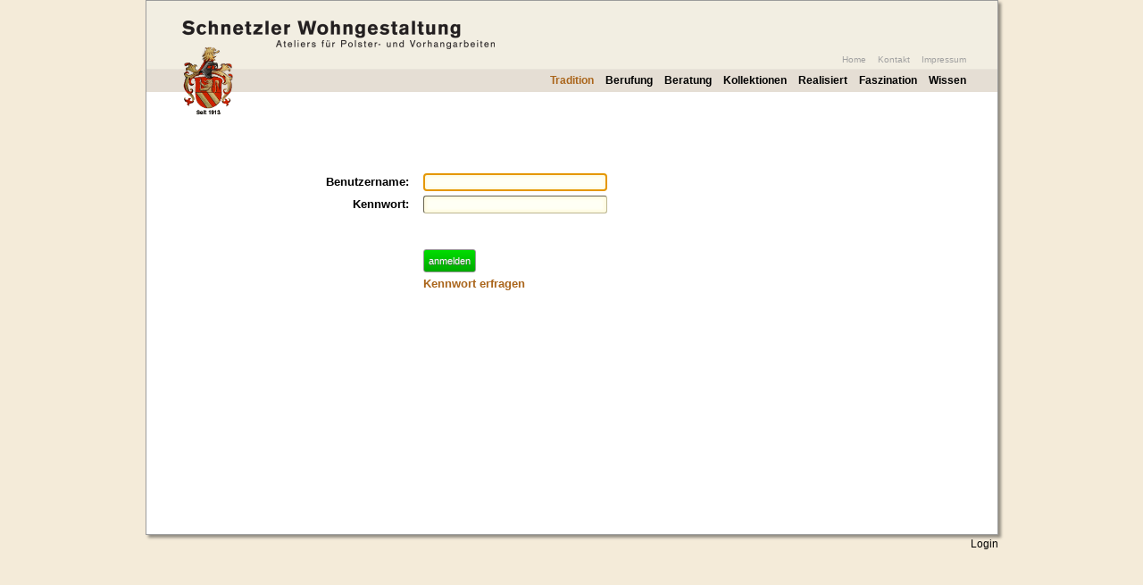

--- FILE ---
content_type: text/html; charset=utf-8
request_url: https://www.schnetzler-wohngestaltung.ch/login.aspx?ReturnUrl=%2Flogin.aspx%3FReturnUrl%3D%252FFaszination.aspx%253Fshmid%253D415%2526shact%253D-1344661121
body_size: 10962
content:
<!DOCTYPE html PUBLIC "-//W3C//DTD XHTML 1.0 Transitional//EN" "http://www.w3.org/TR/xhtml1/DTD/xhtml1-transitional.dtd">
<html  xml:lang="de-CH" lang="de-CH" xmlns="http://www.w3.org/1999/xhtml">
<head id="Head"><meta http-equiv="Content-Language" content="de-CH" />
<meta http-equiv="Content-Language" content="de-CH" />
<title>
	Benutzeranmeldung
</title><meta http-equiv="X-UA-Compatible" content="IE-Edge" /><meta content="text/html; charset=UTF-8" http-equiv="Content-Type" /><meta content="text/javascript" http-equiv="Content-Script-Type" /><meta content="text/css" http-equiv="Content-Style-Type" /><meta id="MetaDescription" name="DESCRIPTION" content="Das fertige Möbel birgt Schichten von Rosshaar, Stoffen und Arbeitsschritten. Und es birgt für mich jede Menge an Faszination. Per Klick eröffnen sich Einblicke in die Handwerkskunst." /><meta id="MetaKeywords" name="KEYWORDS" content="Tradition, Berufung, Beratung, Kollektionen, Realisiert, Faszination, Wissen,Bergèren à la Reine LS XVI, ~G. Jacob, Paris 1790, Bergèren LS XV, sign. N. Foliot, Paris um 1750, Canapé LS XVI, sign. J.B Sené, Paris um 1780, Canapé Directoire, Paris um 1795, Bergèren LS XV, Paris um 1760, Stühle + Fauteuils Empire, Schloss Würzburg, Bergèren, LS XV, ~J.B. Cressson, Paris um 1760, Vier Fauteuils LS XVI, sign. G. Jacob, Paris 1780, Hocker Consulat, sign. Jacob Frères, Paris um 1800, Fauteuil Empire, " /><meta id="MetaCopyright" name="COPYRIGHT" content="Copyright 2015 by Sitewalk Est." /><meta id="MetaAuthor" name="AUTHOR" content="Schnetzler Wohngestaltung" /><meta name="RESOURCE-TYPE" content="DOCUMENT" /><meta name="DISTRIBUTION" content="GLOBAL" /><meta id="MetaRobots" name="ROBOTS" content="INDEX, FOLLOW" /><meta name="REVISIT-AFTER" content="1 DAYS" /><meta name="RATING" content="GENERAL" /><meta http-equiv="PAGE-ENTER" content="RevealTrans(Duration=0,Transition=1)" /><style id="StylePlaceholder" type="text/css"></style><link href="/Portals/_default/default.css?cdv=65" type="text/css" rel="stylesheet"/><link href="/DesktopModules/Admin/Authentication/module.css?cdv=65" type="text/css" rel="stylesheet"/><script src="/Resources/Shared/Scripts/jquery/jquery.min.js?cdv=65" type="text/javascript"></script><script src="/Resources/Shared/Scripts/jquery/jquery-ui.min.js?cdv=65" type="text/javascript"></script><script src="/Portals/0/Skins/schnetzler/js/modernizr.custom.js" type="text/javascript"></script><script src="/Portals/0/Skins/schnetzler/js/jquery.dlmenu.js" type="text/javascript"></script><link href="/Portals/0/Skins/schnetzler/ResponsiveMultiLevelMenu/css/component.css" type="text/css" rel="stylesheet"></link><link href="/Portals/0/Skins/schnetzler/ResponsiveMultiLevelMenu/css/default.css" type="text/css" rel="stylesheet"></link><meta name="viewport" content="width=device-width, initial-scale=1.0, user-scalable=no, minimal-ui" /><link rel='SHORTCUT ICON' href='/Portals/0/Favicon.ico' type='image/x-icon' /><link href="/Portals/0/Skins/schnetzler/js/fancybox/fancybox.css?d=636342474616582855" type="text/css" rel="stylesheet" /><link href="/DesktopModules/SitewalkUI/css/swDNN6.css?d=636342466797088782" type="text/css" rel="stylesheet" /><link href="/DesktopModules/SitewalkUI/css/swContortionistTemplate.css?d=636342466796936379" type="text/css" rel="stylesheet" /><link href="/Portals/0/Skins/schnetzler/swSkin.css?d=636362189347866971" type="text/css" rel="stylesheet" /><link href="/Portals/0/Skins/schnetzler/swSkinMediaQueries.css?d=636342469877244963" type="text/css" rel="stylesheet" /><link href="/Portals/0/Skins/schnetzler/styles_radpanel.css?d=636342469875213788" type="text/css" rel="stylesheet" /><link href="/Portals/0/Skins/schnetzler/styles_radmenu.css?d=636342469873651274" type="text/css" rel="stylesheet" /><script src="/Portals/0/Skins/schnetzler/js/fancybox/jquery.fancybox-1.3.0.pack.js?d=636342474644704088" type="text/javascript"></script><script src="/DesktopModules/SitewalkUI/js/dnn_skin.js?d=636342466817713838" type="text/javascript"></script><script src="/DesktopModules/SitewalkUI/js/swApp.js?d=636342466820057508" type="text/javascript"></script><script src="/Portals/0/Skins/schnetzler/swSkin.js?d=636362191021971267" type="text/javascript"></script><link href="https://www.schnetzler-wohngestaltung.ch/Portals/0/Skins/schnetzler/favicon.ico" type="image/x-icon" rel="shortcut icon" /><script type="text/javascript">var BGLM_URLs = new Array();
var BGLM_hAlign_params = new Array();
var BGLM_vAlign_params = new Array();
var BGLM_strech_params = new Array();
swApp.BackgroundLayerManager.SetOnEnterFrameCallback(swApp.BackgroundLayerManager.OnEnterFrame_NoAnimation);
</script><link href="/Telerik.Web.UI.WebResource.axd?compress=1&amp;_TSM_CombinedScripts_=%3b%3bTelerik.Web.UI%2c+Version%3d2012.2.724.35%2c+Culture%3dneutral%2c+PublicKeyToken%3d121fae78165ba3d4%3ade-CH%3a3fe22950-1961-4f26-b9d4-df0df7356bf6%3a45085116%3a27c5704c" type="text/css" rel="stylesheet" /></head>
<body id="Body">
    
    <form method="post" action="/login.aspx?ReturnUrl=%2Flogin.aspx%3FReturnUrl%3D%252FFaszination.aspx%253Fshmid%253D415%2526shact%253D-1344661121" id="Form" enctype="multipart/form-data">
<div class="aspNetHidden">
<input type="hidden" name="StylesheetManager_TSSM" id="StylesheetManager_TSSM" value="" />
<input type="hidden" name="ScriptManager_TSM" id="ScriptManager_TSM" value="" />
<input type="hidden" name="__EVENTTARGET" id="__EVENTTARGET" value="" />
<input type="hidden" name="__EVENTARGUMENT" id="__EVENTARGUMENT" value="" />
<input type="hidden" name="__VIEWSTATE" id="__VIEWSTATE" value="2MR3CADnTaOcGegVw/AtJDOQo+p7wUVHksmlwKzqn9sbprvl2bdmFcPVnVPFzmS6OSrfoptg8bYZM3s5PDXuvLgDiY8G80QOkWlt6VQSLr5lQZ78SG+E+Pqqj4mp1GPPktyyCIyZPOaI+9F9HT5y8BTYMO7qOrLtKvDfG5D3anWZO5C17diZybnkut+tGgpa3oVDmQgsq3WWTkX/Sfunq9E8g5AMhlrnz6nM71Vxk60TM1y+2s8NOWRyoHOKhtoNlvZHYbGp/6YlyXq4IdO59FUPJapvMgMRPst4IhtxchJMQHB8fMLDxZAmWEflFgDIkdmeLdVXoGvJjvOVsgj468I/HBxk7Wp4Sh4Gl2geDSTnsN0XvcW0vfgdInIjpwaQZKwZwtH6cdS8QA9XHNNZnPFupBg/ZSMzy/EZ8aJHjqKZCYs+dRm7phJaZxcZ2/Ni7bJoaZfAg+RaPMDWNgCIb+n1+pKK7bHYXO3aMq+KoBFsmHzTi13U5D5sytJYQDEIojnNpwM9W9mum6yB+CixDJb0aVuC66sQzZf/HsTflEhRJSSZog63okjKY08bvw9eC06D2yTMG8uSSCNIdRw0c0XZQTVRcu1NtZhSrRvnFGRGHHwQTvFl2gowdU/GEgLCgRFmD5mWTUZ8XNKU+mWuwvtBHzBjrwJSnquX0hwHKfkAQxk0isW25oQC8XLLgqJKEI10oyhqipAEADrvJn/nSZ5Fk0ZnAxYEfplIGKqaXifXNwq5e3otgwVqePXlQOkCqDqWBfyQL0ZMiNgq62tE011UQV0Z6RgOPlIOM37GQER3GArVoz3V/ybPNJisHWFANrlLlmtZVLx/bGbHpCyrBFJsQ7EcoOfVUeZqohwlXIk+C4W2wTXO3GArtz55FouFqEjUYG85ZJSjErCfyWB0M/8MNRm1CSUlg8SUOKV/wNvsyw7qFuDNCw7XRS1Mk0TTe4Ks+kC+9DJptrN7dMldo/j/aWB9kpS9C20V3yhmDCWLzSwcyix/N8ygtmGf5NbkDDnuc48HuXX3UAyow7xf8b3y2qsg8d1VGg69HQmyibuFM3VBlVKWJaL6ZnvHxXSJC/9C85w/a73nn5B/QVpPRAR05pa4SYtZ5jlmZmOCPm35OBHgJ8h6GRL/CyBfeaHpgH5VdGzBIARxZk8+Wn2H8yhaeRL+f3FBYAcZ7HAGpmukavzcM/PtHVZzECK6ISp5gYFYwsWMha5gxOrn1sNre7H9kBjjTFRzyFpWA3/[base64]/zU8qisShNv/Dpcvc4anH1ekpiA4rSfIlxyuz0ODKPHs8EODu/z9pseUep43Gc0ZhF3VejgmnBoidMIolo00zoMqMltnlIO7S4lqHJZbYqtoYQajeYhjIZAnIKrcHqIJXgAgwfsx+PE5Lgqsh6oyg1OEBFfd4wNPiK0rhERAUc1AFwtIGNQVExISsktGzA/3aImRbCDNVZe5IM6LpfxUdYgvlqJvcyr6qADyji2+fYirbbhkXuTBc1GO71z11DENlYvw6q90fwY2hgWFe9rNbGRzoYd+9Gi3kvoBfsAwXBMONniqcid+t6VUbNEbjdzh3f3HUgJ/7RXnn5y3NXeh2QzkNBBvrcPUj2bfyt+azF9xKJ4o4oYpamPeJWibKpJhcfXNkUyLsDf/aLof05puO9BrqanDtDwz58hUQtUfRL+XLShsUC3lSApOyOzgOcunq35YdQKN+iY099wIVBevQfK2OpRXS4BFPRP3qIOl2+I+WV1EJrNtNP91ZFQazN8+l3fzojdQLk4lxminIGHCPcHwZdEzIJPHBhS0/STV+dVG7JjeQvqC+KaCHGTrJZvMmQymwXlB/R7qIMbjTl4A7U2DapMpK8Ch6K8TcIq6OMUF6Wdl3O6VBZRurtwt6jvHUuMMB1MhIGe9hYn3qxRkRI2uVCA6ZIStkOeSY1nNPrRoHNqcfVqugG1fHmVfqBYHibq1uELHTTMbpAAbR68WoE/+BBkq2lBi7Woz4DDU6FAog8RzM+gtLBuFhfS10csgeod7+NjP4yegzjZjBxzluQ+GkJNt93xU4il/mLhMN+RtAgRbyXp56+5NZULKOalX3Oxl+V/RX1RPpNVLPsDwZQCaTAu/oAERcdUCZfqZy92ZmIhNQ8LYf8+cZXq7z3nSErLovkaqOcEVkd2PFp2yPDldfjiWckdw1bVD0R+xGrnATOq49uPsPwkVO5ktgPR2QNv9YMQI63IH9Vx6z5f6USB4jkiejvhPxjN6yKiW2sG5YU4lrlzns5IO2SJcEfVBI5qwPZST/KCV2o46i3sCxy+Yv+SmGsPedvXK0qhYqthMFr6uqPIlx0VCUqvba/oLn6nf3IU3bUKATaHP+fAwHN6onYfW8qsTTbONlxrUId+ej0ZJtQsBISoMCIqDbeVj05PebTcuJ5tPSNuwZZd03FRh+G0DnY/CYjZ/cdW/efQOJgRjbUYVUu69nGOKayL+mA4e23K0Upsrj8sdw83Sd+4+GA0XzVxe4XBVLZsgJHieYplvwdtjafQ/o32N7J4a5qYPFr4DPzFnxQ949XOZ0ynaDSZOVsEPrdunwj7r0tfLzcM7gT6KSWbkyKdWE0QFuFLQhuB0a36lJuNh328IhYNPL5gAFmEUpv8D2BaIHHkzZGVgFj/Ua4Apmy8yzw3tJnWNwdI8iKaUgfsn0/uqnL3p2CYd+fqnwrLQLBLtCDYoYPGQPpttsOEbtbD6FpwqIpMpEBhbTm3WcK0pAjbf/0xjeZ9A0A2AYAlTtSSkCfQZ1OyMmWc1jajEoyEcK/5/5bKWCTEaZ2AFmX4T8n3uMpuaCBgTEadFkeb+b2+0TnikwgTu8omPvNC2mnzlNbzdVt0yzo3leL2f3djEPJQA/iQ1fT20JTo6tfyTUPa5tI1sSxtx3PeLkqRAclxOoDpOGaodlD1T/AWQ63F4VifzYXcUaWXTCrHGCsf6SIWWkmNe1WkYx4DwSx3TtXW0XgqLebO3JN8He/cO3/GT5uyXd7tReN8GMxNUiBVUGTd6SM8RbDHfJV4wAATMpucCav1u5qBLNeB0XffrKmudkUwnXKxLu7SvFibKqEnDGQng==" />
</div>

<script type="text/javascript">
//<![CDATA[
var theForm = document.forms['Form'];
if (!theForm) {
    theForm = document.Form;
}
function __doPostBack(eventTarget, eventArgument) {
    if (!theForm.onsubmit || (theForm.onsubmit() != false)) {
        theForm.__EVENTTARGET.value = eventTarget;
        theForm.__EVENTARGUMENT.value = eventArgument;
        theForm.submit();
    }
}
//]]>
</script>


<script src="/WebResource.axd?d=nyyZZphTUYerbxGbWZr_vO6Xm5k5Iq0mnKpB-Lu9jFNDrm8R-NldD1ZNGBHyYTTeibhdtomiShB2Oq_h0&amp;t=638393285798026697" type="text/javascript"></script>


<script type="text/javascript">
//<![CDATA[
var __cultureInfo = {"name":"de-CH","numberFormat":{"CurrencyDecimalDigits":2,"CurrencyDecimalSeparator":".","IsReadOnly":false,"CurrencyGroupSizes":[3],"NumberGroupSizes":[3],"PercentGroupSizes":[3],"CurrencyGroupSeparator":"’","CurrencySymbol":"CHF","NaNSymbol":"NaN","CurrencyNegativePattern":2,"NumberNegativePattern":1,"PercentPositivePattern":1,"PercentNegativePattern":1,"NegativeInfinitySymbol":"-∞","NegativeSign":"-","NumberDecimalDigits":2,"NumberDecimalSeparator":".","NumberGroupSeparator":"’","CurrencyPositivePattern":2,"PositiveInfinitySymbol":"∞","PositiveSign":"+","PercentDecimalDigits":2,"PercentDecimalSeparator":".","PercentGroupSeparator":"’","PercentSymbol":"%","PerMilleSymbol":"‰","NativeDigits":["0","1","2","3","4","5","6","7","8","9"],"DigitSubstitution":1},"dateTimeFormat":{"AMDesignator":"vorm.","Calendar":{"MinSupportedDateTime":"\/Date(-62135596800000)\/","MaxSupportedDateTime":"\/Date(253402297199999)\/","AlgorithmType":1,"CalendarType":1,"Eras":[1],"TwoDigitYearMax":2029,"IsReadOnly":false},"DateSeparator":".","FirstDayOfWeek":1,"CalendarWeekRule":2,"FullDateTimePattern":"dddd, d. MMMM yyyy HH:mm:ss","LongDatePattern":"dddd, d. MMMM yyyy","LongTimePattern":"HH:mm:ss","MonthDayPattern":"d. MMMM","PMDesignator":"nachm.","RFC1123Pattern":"ddd, dd MMM yyyy HH\u0027:\u0027mm\u0027:\u0027ss \u0027GMT\u0027","ShortDatePattern":"dd.MM.yyyy","ShortTimePattern":"HH:mm","SortableDateTimePattern":"yyyy\u0027-\u0027MM\u0027-\u0027dd\u0027T\u0027HH\u0027:\u0027mm\u0027:\u0027ss","TimeSeparator":":","UniversalSortableDateTimePattern":"yyyy\u0027-\u0027MM\u0027-\u0027dd HH\u0027:\u0027mm\u0027:\u0027ss\u0027Z\u0027","YearMonthPattern":"MMMM yyyy","AbbreviatedDayNames":["So.","Mo.","Di.","Mi.","Do.","Fr.","Sa."],"ShortestDayNames":["So","Mo","Di","Mi","Do","Fr","Sa"],"DayNames":["Sonntag","Montag","Dienstag","Mittwoch","Donnerstag","Freitag","Samstag"],"AbbreviatedMonthNames":["Jan","Feb","Mär","Apr","Mai","Jun","Jul","Aug","Sep","Okt","Nov","Dez",""],"MonthNames":["Januar","Februar","März","April","Mai","Juni","Juli","August","September","Oktober","November","Dezember",""],"IsReadOnly":false,"NativeCalendarName":"Gregorianischer Kalender","AbbreviatedMonthGenitiveNames":["Jan.","Feb.","März","Apr.","Mai","Juni","Juli","Aug.","Sep.","Okt.","Nov.","Dez.",""],"MonthGenitiveNames":["Januar","Februar","März","April","Mai","Juni","Juli","August","September","Oktober","November","Dezember",""]},"eras":[1,"n. Chr.",null,0]};//]]>
</script>

<script src="/Telerik.Web.UI.WebResource.axd?_TSM_HiddenField_=ScriptManager_TSM&amp;compress=1&amp;_TSM_CombinedScripts_=%3b%3bSystem.Web.Extensions%2c+Version%3d4.0.0.0%2c+Culture%3dneutral%2c+PublicKeyToken%3d31bf3856ad364e35%3ade-CH%3ab1b4952e-9da7-42da-9336-4b750b188f75%3aea597d4b%3ab25378d2%3bTelerik.Web.UI%2c+Version%3d2012.2.724.35%2c+Culture%3dneutral%2c+PublicKeyToken%3d121fae78165ba3d4%3ade-CH%3a3fe22950-1961-4f26-b9d4-df0df7356bf6%3a16e4e7cd%3af7645509%3aed16cbdc" type="text/javascript"></script>
<script src="/js/dnn.js" type="text/javascript"></script>
<div class="aspNetHidden">

	<input type="hidden" name="__VIEWSTATEGENERATOR" id="__VIEWSTATEGENERATOR" value="CA0B0334" />
	<input type="hidden" name="__VIEWSTATEENCRYPTED" id="__VIEWSTATEENCRYPTED" value="" />
	<input type="hidden" name="__EVENTVALIDATION" id="__EVENTVALIDATION" value="ew4YCIxUGT1QufQNqNa1ihsFiyn9iM5QtRYmkQ1IHLCnhLW4aTkGV18Ls+J1STHiGssb4Eco3dWaAwb0yJxyMzqGe3ev5Vr01Pi+cdp3y7l0JVMlmIHibYVGwcMNbNwvHGP3Rfd4m/FhZHwnFF0miGKP3aEvGoHjjjLz2mEyyy8AWz983lXaAzc0FHuHOB512DpKi+dDxU4dLBGZ3JwP8litFc7TZbthNvKJMg==" />
</div><script type="text/javascript">
//<![CDATA[
Sys.WebForms.PageRequestManager._initialize('ScriptManager', 'Form', ['tdnn$ctr$dnn$ctr$Login_UPPanel','dnn_ctr_dnn$ctr$Login_UPPanel'], [], [], 90, '');
//]]>
</script>

        <script src="/Resources/Shared/Scripts/jquery/jquery.hoverIntent.min.js?cdv=65" type="text/javascript"></script><script src="/js/dnn.jquery.js?cdv=65" type="text/javascript"></script><script src="/Resources/Shared/Scripts/initTooltips.js?cdv=65" type="text/javascript"></script><script src="/admin/menus/dnnactions/dnnactions.debug.js?cdv=65" type="text/javascript"></script><script src="/js/dnncore.js?cdv=65" type="text/javascript"></script>
        
        




<!--[if lt IE 9]><div class="IE8OrLower"><![endif]-->
<!--[if lt IE 10]><div class="IE9OrLower"><![endif]-->
<div id="swRoot" class="swRoot swRoot_55">

 	<div class="level_one default_skin twoPanes">	
		
		 <div class="fading_overlay_div"></div>
		 
		
		 <div class="header_div">
			<div class="logo_div">
				<div class="logo"><a id="dnn_dnnLOGO_hypLogo" title="Schnetzler Wohngestaltung" href="https://www.schnetzler-wohngestaltung.ch/Tradition.aspx"><img id="dnn_dnnLOGO_imgLogo" src="/Portals/0/schnetzler_logo.png" alt="Schnetzler Wohngestaltung" style="border-width:0px;" /></a></div>
				<a href="/Default.aspx" class="wappen"></a>
			</div>
			<div class="tech_div">
				<a href="/Default.aspx">Home</a>
				<a href="/Default.aspx?tabid=90">Kontakt</a>
				<a href="/Default.aspx?tabid=91">Impressum</a>
			</div>
			<div class="swNavigation">
				

<ul class="nav_ul">

    <li class="tab_55 current" >
		
	        <a class="currentpath" href="https://www.schnetzler-wohngestaltung.ch/Tradition.aspx">Tradition</a>
		

    </li>
    
    <li class="tab_84 " >
		
	        <a class="" href="https://www.schnetzler-wohngestaltung.ch/Berufung.aspx">Berufung</a>
		

    </li>
    
    <li class="tab_85 " >
		
	        <a class="" href="https://www.schnetzler-wohngestaltung.ch/Beratung.aspx">Beratung</a>
		

    </li>
    
    <li class="tab_86 " >
		
	        <a class="" href="https://www.schnetzler-wohngestaltung.ch/Kollektionen.aspx">Kollektionen</a>
		

    </li>
    
    <li class="tab_87 " >
		
	        <a class="" href="https://www.schnetzler-wohngestaltung.ch/Realisiert.aspx">Realisiert</a>
		

    </li>
    
    <li class="tab_88 " >
		
	        <a class="" href="https://www.schnetzler-wohngestaltung.ch/Faszination.aspx">Faszination</a>
		

    </li>
    
    <li class="tab_89 " >
		
	        <a class="" href="https://www.schnetzler-wohngestaltung.ch/Wissen.aspx">Wissen</a>
		

    </li>
    
    <li class="tab_91 " >
		
	        <a class="" href="https://www.schnetzler-wohngestaltung.ch/Impresssum.aspx">Impresssum</a>
		

    </li>
    
</ul>
			</div>
			<div class="trigger_fixed dl-triggerx"></div>						
			<div class="clearance"></div>
		</div>
		<div class="content_wrapper">
			<div class="main_content">
				<div id="dnn_ContentPane" class="ContentPane"><div class="DnnModule DnnModule- DnnModule--1 swStandardContainer">

<div class="swModuleContainer">
    <h1 class="h1_title"></h1>
    <div id="dnn_ctr_ContentPane" class="swContentPane swReset"><div id="dnn_ctr_ModuleContent" class="DNNModuleContent ModC">
	<div id="dnn_ctr_Login_Prog" class="RadAjax RadAjax_Default" style="display:none;">
		<div class="raDiv">

		</div><div class="raColor raTransp">

		</div>
	</div><div id="dnn_ctr_dnn$ctr$Login_UPPanel">
		<div id="dnn_ctr_Login_UP">
			<!-- 2012.2.724.35 -->
<div class="dnnForm dnnLogin dnnClear">
    <div id="dnn_ctr_Login_pnlLogin">
				
        <div class="loginContent">
            
            <div id="dnn_ctr_Login_pnlLoginContainer" class="LoginPanel">
					<div id="dnn_ctr_Login_DNN" onkeydown="return __dnn_KeyDown(&#39;13&#39;, &#39;javascript:__doPostBack(%27dnn$ctr$Login$Login_DNN$cmdLogin%27,%27%27)&#39;, event);">
<div class="dnnForm dnnLoginService dnnClear">
    <div class="dnnFormItem">
        <label for="dnn_ctr_Login_Login_DNN_txtUsername" id="dnn_ctr_Login_Login_DNN_plUsername" class="dnnFormLabel">Benutzername:</label>
        <input name="dnn$ctr$Login$Login_DNN$txtUsername" type="text" id="dnn_ctr_Login_Login_DNN_txtUsername" AUTOCOMPLETE="off" />
    </div>
    <div class="dnnFormItem">
        <label for="dnn_ctr_Login_Login_DNN_txtPassword" id="dnn_ctr_Login_Login_DNN_plPassword" class="dnnFormLabel">Kennwort:</label>
        <input name="dnn$ctr$Login$Login_DNN$txtPassword" type="password" id="dnn_ctr_Login_Login_DNN_txtPassword" AUTOCOMPLETE="off" />
    </div>
    
    
    <p><a id="dnn_ctr_Login_Login_DNN_cmdLogin" title="anmelden" class="dnnPrimaryAction" href="javascript:WebForm_DoPostBackWithOptions(new WebForm_PostBackOptions(&quot;dnn$ctr$Login$Login_DNN$cmdLogin&quot;, &quot;&quot;, true, &quot;&quot;, &quot;&quot;, false, true))">anmelden</a></p>
</div>
<div class="dnnLoginRememberMe"><input id="dnn_ctr_Login_Login_DNN_chkCookie" type="checkbox" name="dnn$ctr$Login$Login_DNN$chkCookie" /><label for="dnn_ctr_Login_Login_DNN_chkCookie">Anmeldung merken</label></div>
<div><span id="dnn_ctr_Login_Login_DNN_lblLogin"></span></div>
<div class="dnnLoginActions">
    <ul class="dnnActions dnnClear">
                        
        <li id="dnn_ctr_Login_Login_DNN_liPassword"><a id="dnn_ctr_Login_Login_DNN_passwordLink" class="dnnSecondaryAction" href="https://www.schnetzler-wohngestaltung.ch/Tradition/tabid/55/ctl/SendPassword/Default.aspx?returnurl=https://www.schnetzler-wohngestaltung.ch/Tradition.aspx">Kennwort erfragen</a></li>
    </ul>
</div>
</div>
				</div>
            <div class="dnnSocialRegistration">
                <div id="socialControls">
                    <ul class="buttonList">
                        
                    </ul>
                </div>
            </div>
        </div>
    
			</div>
    
    
    
    
</div>
		</div>
	</div>
</div></div>
    
</div></div></div>	
				<div class="clearance"></div>				
			</div>
			<div class="right_content">
				<div id="dnn_RightPane" class="RightPane DNNEmptyPane"></div>		
				<div class="clearance"></div>
			</div>	
			<div class="clearance"></div>			
		</div>
		<div class="clearance"></div>
	</div>
	<div class="login_div">
		<a id="dnn_dnnLOGIN_loginLink" class="loginLink" href="https://www.schnetzler-wohngestaltung.ch/login.aspx?ReturnUrl=%2flogin.aspx%3fReturnUrl%3d%252Flogin.aspx%253FReturnUrl%253D%25252FFaszination.aspx%25253Fshmid%25253D415%252526shact%25253D-1344661121">Login</a>
<!--close loginGroup-->
	</div>

	<div class="mobile_footer">
		<a data-swdemid="mailto0" class="mobile_mail"></a>
		<a href="tel:+410793437848" class="mobile_tel"></a>
		<a href="/Default.aspx?tabid=90" class="mobile_contact"></a>
	</div>
	<div class="swNav_resp">
		



	
			<div id="dl-menu" class="dl-menuwrapper">
				<button class="dl-trigger">Open Menu</button>
				<ul class="dl-menu">
					
					<li class="nav_li_Tradition">
						<!--li1 -->
						<a href="https://www.schnetzler-wohngestaltung.ch/Tradition.aspx" class="level0 currentpath">Tradition</a>
						
					<li class="nav_li_Berufung">
						<!--li1 -->
						<a href="https://www.schnetzler-wohngestaltung.ch/Berufung.aspx" class="level0 ">Berufung</a>
						
					<li class="nav_li_Beratung">
						<!--li1 -->
						<a href="https://www.schnetzler-wohngestaltung.ch/Beratung.aspx" class="level0 ">Beratung</a>
						
					<li class="nav_li_Kollektionen">
						<!--li1 -->
						<a href="https://www.schnetzler-wohngestaltung.ch/Kollektionen.aspx" class="level0 ">Kollektionen</a>
						
					<li class="nav_li_Realisiert">
						<!--li1 -->
						<a href="https://www.schnetzler-wohngestaltung.ch/Realisiert.aspx" class="level0 ">Realisiert</a>
						
					<li class="nav_li_Faszination">
						<!--li1 -->
						<a href="https://www.schnetzler-wohngestaltung.ch/Faszination.aspx" class="level0 ">Faszination</a>
						
					<li class="nav_li_Wissen">
						<!--li1 -->
						<a href="https://www.schnetzler-wohngestaltung.ch/Wissen.aspx" class="level0 ">Wissen</a>
						
					<li class="nav_li_Impresssum">
						<!--li1 -->
						<a href="https://www.schnetzler-wohngestaltung.ch/Impresssum.aspx" class="level0 ">Impresssum</a>
						
                        
					</li>
					<!-- Ende li1 -->


				</ul>
				<!-- Ende dl-menu -->
			</div>
			<!-- /dl-menuwrapper -->
		

<!-- /container -->

<script>
	$(function () {
		$('#dl-menu').dlmenu();
	});
		</script>

	</div>	
</div>
<!--[if lt IE 10]></div><![endif]-->
<!--[if lt IE 9]></div><![endif]--><script type="text/javascript">(function(){
document.querySelector('[data-swdemid="mailto0"]').href='mailto:'+DecodeEM('114,115,64,115,99,104,110,101,116,122,108,101,114,45,119,111,104,110,103,101,115,116,97,108,116,117,110,103,46,99,104');
})();</script>
        <input name="ScrollTop" type="hidden" id="ScrollTop" />
        <input name="__dnnVariable" type="hidden" id="__dnnVariable" autocomplete="off" value="`{`__scdoff`:`1`}" />
        
    
<script type="text/javascript" src="/Resources/Shared/scripts/initWidgets.js" ></script>
<script type="text/javascript">
//<![CDATA[
__dnn_SetInitialFocus('dnn_ctr_Login_Login_DNN_txtUsername');;(function() {
                        function loadHandler() {
                            var hf = $get('StylesheetManager_TSSM');
                            if (!hf._RSSM_init) { hf._RSSM_init = true; hf.value = ''; }
                            hf.value += ';Telerik.Web.UI, Version=2012.2.724.35, Culture=neutral, PublicKeyToken=121fae78165ba3d4:de-CH:3fe22950-1961-4f26-b9d4-df0df7356bf6:45085116:27c5704c';
                            Sys.Application.remove_load(loadHandler);
                        };
                        Sys.Application.add_load(loadHandler);
                    })();Sys.Application.add_init(function() {
    $create(Telerik.Web.UI.RadAjaxLoadingPanel, {"initialDelayTime":0,"isSticky":false,"minDisplayTime":0,"skin":"Default","transparency":0,"uniqueID":"dnn$ctr$Login_Prog","zIndex":90000}, null, null, $get("dnn_ctr_Login_Prog"));
});
Sys.Application.add_init(function() {
    $create(Telerik.Web.UI.RadAjaxPanel, {"clientEvents":{OnRequestStart:"",OnResponseEnd:""},"enableAJAX":true,"enableHistory":false,"links":[],"loadingPanelID":"dnn_ctr_Login_Prog","styles":[],"uniqueID":"dnn$ctr$Login_UP"}, null, null, $get("dnn_ctr_Login_UP"));
});
//]]>
</script>
</form>
    <div id="PiwikWrapper"><!-- Piwik -->
<!-- End Piwik Code --></div>
    
</body>
</html>

--- FILE ---
content_type: text/css
request_url: https://www.schnetzler-wohngestaltung.ch/DesktopModules/SitewalkUI/css/swDNN6.css?d=636342466797088782
body_size: 8032
content:
/*RESET CSS
==============================================*/
html, body, form{width:100%; height:100%; margin:0; padding:0; border:0;}
.swReset dl, .swReset dt, .swReset dd, .swReset ul, .swReset ol, .swReset li, .swReset h1, .swReset h2, .swReset h3, .swReset h4, .swReset h5, .swReset h6, .swReset pre, .swReset code, .swReset form, .swReset select, .swReset fieldset, .swReset p, .swReset blockquote, .swReset th, .swReset td {margin:0; padding:0; font-weight:normal;}
.swReset input, .swReset textarea{margin:0px; padding:2px;}
.swReset h1, .swReset h2, .swReset h3,.swReset h4,.swReset h5, .swReset h6{font-size:100%}
.swReset table{border:0px; border-collapse:collapse; border-spacing:0;}
.swReset ul, .swReset ol{margin: 0;	padding:0;padding-left:17px;}
.swReset li, .RadEditor .reContentArea ul li
{	
	list-style:square none outside !important;
	list-style-type: square;
	background-image:none;
	list-style-position: outside;
	margin:0px;
	padding: 0px;
}
.swReset ol li, .RadEditor .reContentArea ol li
{	
	list-style:decimal none outside !important;
	list-style-type:decimal;
}
.swReset fieldset{border: 1px solid #000000;}
.swReset img{border:0; vertical-align:bottom;}
.swReset caption, .swReset th{text-align:left;}
.swReset q:before, .swReset q:after{content:'';}
.swReset hr {background-color: #000000; color: #000000; border: none; height: 1px;}

.swReset a:focus{outline:none;}

/*CSS SUPPORT FOR OLD IE
==============================================*/
.IE8OrLower {
    position:relative;
    width:100%;
    height:100%;
}
.IE9OrLower {
    position:relative;
    width:100%;
    height:100%;
}

/*COMMON CSS CLASSES
==============================================*/
.clearance{width: 100%; height: 1px; margin: 0 0 -1px; clear: both; font-size:1px; line-height:1px;}
.swOverlay {position:fixed; top:0px; left:0px; right:0px; bottom:0px; background:#333333; background:rgba(0, 0, 0, 0.75); z-index:10000;}

/*TEMPLATE CSS FOR DNN6 SKIN
==============================================*/
#Body{height:100%; margin:0; padding:0;}
.swRoot{position:relative;}
.swModuleContainer{}
#dnnCPWrap{border-top:0px; border-left:0px; border-right:0px;}
#RibbonBar_lblMode, #RibbonBar_ddlMode {display:none;}
.dnnCPHMessage{display:none;}
.swContentPane{padding-top:8px;}
.swContentPane .ucLinkTypeRadioButtons{width:100%;}
.swContentPane .urlControl label 
{
	behavior: url(/DesktopModules/SitewalkUI/htc/PIE.htc); /* Adds some CSS3 support to IE */

	z-index:3;
	margin-left:-28px;
	top:-3px;
	padding-left:23px;
	padding-top:3px;
	padding-bottom:5px;
	padding-right:6px;

	position:relative; /* needed for gradient / round corners */  
    background: #F3F3F3; /*fallback for non-CSS3 browsers*/
    background: -webkit-gradient(270deg,linear, 0 0, 0 100%, from(#F3F3F3) to(#CFCFCF)); /*old webkit*/
    background: -webkit-linear-gradient(270deg, #F3F3F3, #CFCFCF); /*new webkit*/
    background: -moz-linear-gradient(270deg, #F3F3F3, #CFCFCF); /*gecko*/
    background: -ms-linear-gradient(270deg, #F3F3F3, #CFCFCF); /*IE10*/
    background: -o-linear-gradient(270deg, #F3F3F3, #CFCFCF); /*opera 11.10+*/
    background: linear-gradient(180deg, #F3F3F3, #CFCFCF); /*future CSS3 browsers*/
    -pie-background: linear-gradient(270deg, #F3F3F3, #CFCFCF); /*PIE*/	

	border: 1px solid #999999;
    -moz-border-radius: 3px 3px 3px 3px;
    border-radius: 3px;

	font-size:11px;
    color: #000000;
    text-shadow: 0 1px 1px #FFFFFF;
    text-decoration: none;
    text-align:center;
    cursor:pointer;
}

.swContentPane .urlControl input
{
	position:relative;
	z-index:4;

	width:auto;
	padding:0px;
	margin:8px;
	background:none;
}
.swContentPane .urlControl .ucLinkTypeRadioButtons input
{
	position:relative;
	z-index:4;

	width:auto;
	padding:0px;
	margin:8px;
	background:none;
}

.swContentPane .urlControl .ucLinkTypeRadioButtons  css3-container
{
	z-index:2 !important;
}
.swContentPane .urlControl .dnnSecondaryAction
{
	behavior: url(/DesktopModules/SitewalkUI/htc/PIE.htc); /* Adds some CSS3 support to IE */

	display:inline;
	position:relative; /* needed for gradient / round corners */  
    background: #F3F3F3; /*fallback for non-CSS3 browsers*/
    background: -webkit-gradient(270deg,linear, 0 0, 0 100%, from(#F3F3F3) to(#CFCFCF)); /*old webkit*/
    background: -webkit-linear-gradient(270deg, #F3F3F3, #CFCFCF); /*new webkit*/
    background: -moz-linear-gradient(270deg, #F3F3F3, #CFCFCF); /*gecko*/
    background: -ms-linear-gradient(270deg, #F3F3F3, #CFCFCF); /*IE10*/
    background: -o-linear-gradient(270deg, #F3F3F3, #CFCFCF); /*opera 11.10+*/
    background: linear-gradient(180deg, #F3F3F3, #CFCFCF); /*future CSS3 browsers*/
    -pie-background: linear-gradient(270deg, #F3F3F3, #CFCFCF); /*PIE*/	

	border: 1px solid #999999;
    -moz-border-radius: 3px 3px 3px 3px;
    border-radius: 3px;

	font-size:11px;
    color: #000000;
    text-shadow: 0 1px 1px #FFFFFF;
    text-decoration: none;
    text-align:center;

    padding: 5px;

    margin-right:3px;
    cursor:pointer;
}

.swContentPane .urlControlFile br {display:none;}

.DNNEmptyPane{width:auto;}

/*TEMPLATE CSS FOR RADCONTROLS
==============================================*/
.rmLink{cursor:pointer !important;}

/*HEADER ACTIONS
==============================================*/
.dnnActionMenuBorder{display:none !important;}
.dnnActionMenu {display:none !important; width:30px;}
.dnnActionMenu .dnnActionMenuTag
{
	behavior: url(/DesktopModules/SitewalkUI/htc/PIE.htc); /* Adds some CSS3 support to IE */

	cursor:pointer; 
	min-width:0px; 
	width:6px; 
	height:14px; 
	font-weight:normal; 
	opacity: 1.0 !important; 
	filter: alpha(opacity=100) !important; ZOOM: 1;

    background: #F3F3F3; /*fallback for non-CSS3 browsers*/
    background: -webkit-gradient(270deg,linear, 0 0, 0 100%, from(#F3F3F3) to(#CFCFCF)); /*old webkit*/
    background: -webkit-linear-gradient(270deg, #F3F3F3, #CFCFCF); /*new webkit*/
    background: -moz-linear-gradient(270deg, #F3F3F3, #CFCFCF); /*gecko*/
    background: -ms-linear-gradient(270deg, #F3F3F3, #CFCFCF); /*IE10*/
    background: -o-linear-gradient(270deg, #F3F3F3, #CFCFCF); /*opera 11.10+*/
    background: linear-gradient(180deg, #F3F3F3, #CFCFCF); /*future CSS3 browsers*/
    -pie-background: linear-gradient(270deg, #F3F3F3, #CFCFCF); /*PIE*/	

	border: 1px solid #999999;
    -moz-border-radius: 3px 3px 3px 3px;
    border-radius: 3px;	
}
.dnnActionMenu .dnnActionMenuTag span{position: absolute; left:8px; cursor:pointer; padding-left:22px;margin-top:4px;background-image: url(/DesktopModules/SitewalkUI/img/triangle.png);background-repeat:no-repeat;width:0px;overflow:hidden;display:block;}
.dnnActionMenu .dnnActionMenuTag:hover span{background-image: url(/DesktopModules/SitewalkUI/img/triangle_white.png);}
.dnnActionMenu .dnnActionMenuTag img{display:none;}

.swActionMenu {position:relative; float:left;}
.swActionMenu a{text-decoration:none;}
.swActionMenuTagAddEdit
{
	behavior: url(/DesktopModules/SitewalkUI/htc/PIE.htc); /* Adds some CSS3 support to IE */

	float:left;
	position:relative;
	top:0px; 
	left:0px; 
	width:17px;
	height: 14px;
    padding: 5px;
    margin-right:3px;
	
    background: #F3F3F3; /*fallback for non-CSS3 browsers*/
    background: -webkit-gradient(270deg,linear, 0 0, 0 100%, from(#F3F3F3) to(#CFCFCF)); /*old webkit*/
    background: -webkit-linear-gradient(270deg, #F3F3F3, #CFCFCF); /*new webkit*/
    background: -moz-linear-gradient(270deg, #F3F3F3, #CFCFCF); /*gecko*/
    background: -ms-linear-gradient(270deg, #F3F3F3, #CFCFCF); /*IE10*/
    background: -o-linear-gradient(270deg, #F3F3F3, #CFCFCF); /*opera 11.10+*/
    background: linear-gradient(180deg, #F3F3F3, #CFCFCF); /*future CSS3 browsers*/
    -pie-background: linear-gradient(270deg, #F3F3F3, #CFCFCF); /*PIE*/	

	border: 1px solid #999999;
    -moz-border-radius: 3px 3px 3px 3px;
    border-radius: 3px;

	font-size:11px;
    color: #000000;
    text-shadow: 0 1px 1px #FFFFFF;
    text-decoration: none;
    text-align:center;
    cursor:pointer;	   
}

.swActionMenuTagAddEdit span
{
	position:absolute;
	top:5px;
	left:7px;
	width:14px;
	height:14px;
	background-image: url(/DesktopModules/SitewalkUI/img/edit.png);		
	background-repeat:no-repeat;
}

.swActionMenuTagAddEdit span span 
{
	background-image:none;
}


.swActionMenuTagAddEdit span span input
{
	position:absolute;
	top:-12px;
	left:-16px;
	width:27px;
	height:24px;
	opacity: 0.0;
	filter: alpha(opacity = 0);
}

.swActionMenuTagAddEdit span span .CommandButton {display:none;}


.swActionMenuTagSettings
{
	behavior: url(/DesktopModules/SitewalkUI/htc/PIE.htc); /* Adds some CSS3 support to IE */

	float:left;
	position:relative;
    width: 17px;
	height:14px; 
    padding: 5px;
    margin:0px;
    margin-right:6px;

	font-size:11px;
    color: #000000;
    text-shadow: 0 1px 1px #FFFFFF;
    text-decoration: none;
    text-align:center;
    cursor:pointer;
}

.swActionMenuTagSettings span
{
	position:absolute;
	display:block;
	top:0px;
	left:0px;
	width:28px;
	height:24px;


	behavior: url(/DesktopModules/SitewalkUI/htc/PIE.htc); /* Adds some CSS3 support to IE */

    background: #F3F3F3; /*fallback for non-CSS3 browsers*/
    background: -webkit-gradient(270deg,linear, 0 0, 0 100%, from(#F3F3F3) to(#CFCFCF)); /*old webkit*/
    background: -webkit-linear-gradient(270deg, #F3F3F3, #CFCFCF); /*new webkit*/
    background: -moz-linear-gradient(270deg, #F3F3F3, #CFCFCF); /*gecko*/
    background: -ms-linear-gradient(270deg, #F3F3F3, #CFCFCF); /*IE10*/
    background: -o-linear-gradient(270deg, #F3F3F3, #CFCFCF); /*opera 11.10+*/
    background: linear-gradient(180deg, #F3F3F3, #CFCFCF); /*future CSS3 browsers*/
    -pie-background: linear-gradient(270deg, #F3F3F3, #CFCFCF); /*PIE*/	

	border: 1px solid #999999;
    -moz-border-radius: 3px 3px 3px 3px;
    border-radius: 3px;
}	

.swActionMenuTagSettings:hover span
{
	behavior: url(/DesktopModules/SitewalkUI/htc/PIE.htc); /* Adds some CSS3 support to IE */

    background: #F3F3F3; /*fallback for non-CSS3 browsers*/
    background: -webkit-gradient(270deg,linear, 0 0, 0 100%, from(#4E4E4E) to(#282828)); /*old webkit*/
    background: -webkit-linear-gradient(270deg, #4E4E4E, #282828); /*new webkit*/
    background: -moz-linear-gradient(270deg, #4E4E4E, #282828); /*gecko*/
    background: -ms-linear-gradient(270deg, #4E4E4E, #282828); /*IE10*/
    background: -o-linear-gradient(270deg, #4E4E4E, #CFCFCF); /*opera 11.10+*/
    background: linear-gradient(180deg, #4E4E4E, #282828); /*future CSS3 browsers*/
    -pie-background: linear-gradient(270deg, #4E4E4E, #282828); /*PIE*/	
}	

.swActionMenuTagSettings span span
{
	background:none;
	-pie-background:none;
	border:none;

	background-image: url(/DesktopModules/SitewalkUI/img/wrench.png);
	background-position:9px 6px;
	background-repeat:no-repeat;
}	

.swActionMenuTagSettings:hover span span
{

	background:none;
	-pie-background:none;
	border:none;

	background-image: url(/DesktopModules/SitewalkUI/img/wrench_white.png);		
	background-position:9px 6px;
	background-repeat:no-repeat;

}

.swActionMenuTagSettings span span input
{
	position:absolute;
	top:-2px;
	left:-2px;
	width:27px;
	height:24px;
	opacity: 0.0;
	filter: alpha(opacity = 0);	
}

.swActionMenuTagSettings span span .CommandButton{display:none;}


.swActions {position:absolute; right:0px; top:2px;}
.swActions .dnnActionMenu {display:block !important; top:0px !important; left:0px !important; position:relative !important; float:left;}
.swModuleTitleSpacer{ height:26px;}
.header_actions {float:left;}

.action_group
{
	position:relative;
	float:left;
}

.action_group_content
{
	position:absolute;
	left:0px;
	top:-32767px;
	padding-top:5px;
	background: url(/DesktopModules/SitewalkUI/img/IEfix.png) repeat;
}

.action_group_hover_item
{
	width:15px;
}

.action_group_hover_item .action_icon
{
	position:absolute;
	display:block;
	top:0px;
	left:0px;
	width:24px;
	height:24px;
	background-image: url(/DesktopModules/SitewalkUI/img/add.png);
	background-position:7px 6px;	
	background-repeat:no-repeat;
}


/*WRAPPER FOR ALL EDITS (DNN AND CONTORTIONIST)
==============================================*/
.edit_skin_wrapper
{
	color:#000000  !important;
	background-color:#EEEEEE  !important;
	border:1px solid #DDDDDD;
}

.edit_skin_wrapper .Head
{
	color:#000000;	
}

.admin_host_skin_wrapper h1,
.admin_host_skin_wrapper h2,
.admin_host_skin_wrapper h3,
.admin_host_skin_wrapper h4,
.admin_host_skin_wrapper h5,
.admin_host_skin_wrapper h6,
.admin_host_skin_wrapper td
{
	color:#000000 !important;
}

.admin_host_skin_wrapper a:link, 
.admin_host_skin_wrapper a:visited
{
	color:#000000 !important;
}


.admin_host_skin_wrapper .ui-tabs-nav a:link, 
.admin_host_skin_wrapper .ui-tabs-nav a:visited
{
	color:#FFFFFF !important;	
}

.edit_skin_wrapper a.dnnPrimaryAction, 
.edit_skin_wrapper a.dnnPrimaryAction:link, 
.edit_skin_wrapper a.dnnPrimaryAction:visited,
.edit_skin_wrapper a.sw_dnnPrimaryAction, 
.edit_skin_wrapper a.sw_dnnPrimaryAction:link, 
.edit_skin_wrapper a.sw_dnnPrimaryAction:visited
{
	behavior: url(/DesktopModules/SitewalkUI/htc/PIE.htc); /* Adds some CSS3 support to IE */

	display:block;

	position:relative; /* needed for gradient / round corners */  
    background: #00DD00; /*fallback for non-CSS3 browsers*/
    background: -webkit-gradient(270deg,linear, 0 0, 0 100%, from(#00DD00) to(#00AA00)); /*old webkit*/
    background: -webkit-linear-gradient(270deg, #00DD00, #00AA00); /*new webkit*/
    background: -moz-linear-gradient(270deg, #00DD00, #00AA00); /*gecko*/
    background: -ms-linear-gradient(270deg, #00DD00, #00AA00); /*IE10*/
    background: -o-linear-gradient(270deg, #00DD00, #00AA00); /*opera 11.10+*/
    background: linear-gradient(180deg, #00DD00, #00AA00); /*future CSS3 browsers*/
    -pie-background: linear-gradient(270deg, #00DD00, #00AA00); /*PIE*/

	border: 1px solid #999999;
    -moz-border-radius: 3px 3px 3px 3px;
    border-radius: 3px;

	font-size:11px;
	font-weight:normal !important;
    color: #FFFFFF !important;
    text-shadow: 0 1px 1px #666666;
    text-decoration: none;
    text-align:center;

    padding: 5px !important;
    margin:0px;
    margin-right:3px;
    cursor:pointer;

    height:14px;
	line-height: 14px;
}

.edit_skin_wrapper a.dnnPrimaryAction:hover,
.edit_skin_wrapper a.sw_dnnPrimaryAction:hover
{
	behavior: url(/DesktopModules/SitewalkUI/htc/PIE.htc); /* Adds some CSS3 support to IE */

	position:relative; /* needed for gradient / round corners */  
    background: #4E4E4E; /*fallback for non-CSS3 browsers*/
    background: -webkit-gradient(270deg,linear, 0 0, 0 100%, from(#4E4E4E) to(#282828)); /*old webkit*/
    background: -webkit-linear-gradient(270deg, #4E4E4E, #282828); /*new webkit*/
    background: -moz-linear-gradient(270deg, #4E4E4E, #282828); /*gecko*/
    background: -ms-linear-gradient(270deg, #4E4E4E, #282828); /*IE10*/
    background: -o-linear-gradient(270deg, #4E4E4E, #282828); /*opera 11.10+*/
    background: linear-gradient(180deg, #4E4E4E, #282828); /*future CSS3 browsers*/
    -pie-background: linear-gradient(270deg, #4E4E4E, #282828); /*PIE*/	

	border: 1px solid #999999;
    -moz-border-radius: 3px 3px 3px 3px;
    border-radius: 3px;

	font-size:11px;
    color: #FFFFFF;
    text-shadow: 0 1px 1px #000000;
    text-decoration: none;
    text-align:center;

    padding: 5px !important;
    margin:0px;
    margin-right:3px;
    cursor:pointer;

    height:14px;
	line-height: 14px;
}

.edit_skin_wrapper a.dnnSecondaryAction, 
.edit_skin_wrapper a.dnnSecondaryAction:link, 
.edit_skin_wrapper a.dnnSecondaryAction:visited
{
	behavior: url(/DesktopModules/SitewalkUI/htc/PIE.htc); /* Adds some CSS3 support to IE */

	position:relative; /* needed for gradient / round corners */  
    background: #F3F3F3; /*fallback for non-CSS3 browsers*/
    background: -webkit-gradient(270deg,linear, 0 0, 0 100%, from(#F3F3F3) to(#CFCFCF)); /*old webkit*/
    background: -webkit-linear-gradient(270deg, #F3F3F3, #CFCFCF); /*new webkit*/
    background: -moz-linear-gradient(270deg, #F3F3F3, #CFCFCF); /*gecko*/
    background: -ms-linear-gradient(270deg, #F3F3F3, #CFCFCF); /*IE10*/
    background: -o-linear-gradient(270deg, #F3F3F3, #CFCFCF); /*opera 11.10+*/
    background: linear-gradient(180deg, #F3F3F3, #CFCFCF); /*future CSS3 browsers*/
    -pie-background: linear-gradient(270deg, #F3F3F3, #CFCFCF); /*PIE*/	

	border: 1px solid #999999;
    -moz-border-radius: 3px 3px 3px 3px;
    border-radius: 3px;

	font-size:11px;
	font-weight:normal !important;
    color: #000000;
    text-shadow: 0 1px 1px #FFFFFF;
    text-decoration: none;
    text-align:center;

    padding: 5px !important;
    margin:0px;
    margin-right:3px;
    cursor:pointer;

    height:14px;
	line-height: 14px;
	
}

.edit_skin_wrapper a.dnnSecondaryAction:hover
{
	behavior: url(/DesktopModules/SitewalkUI/htc/PIE.htc); /* Adds some CSS3 support to IE */

	position:relative; /* needed for gradient / round corners */  
    background: #4E4E4E; /*fallback for non-CSS3 browsers*/
    background: -webkit-gradient(270deg,linear, 0 0, 0 100%, from(#4E4E4E) to(#282828)) !important; /*old webkit*/
    background: -webkit-linear-gradient(270deg, #4E4E4E, #282828) !important; /*new webkit*/
    background: -moz-linear-gradient(270deg, #4E4E4E, #282828) !important; /*gecko*/
    background: -ms-linear-gradient(270deg, #4E4E4E, #282828) !important; /*IE10*/
    background: -o-linear-gradient(270deg, #4E4E4E, #282828) !important; /*opera 11.10+*/
    background: linear-gradient(180deg, #4E4E4E, #282828) !important; /*future CSS3 browsers*/
    -pie-background: linear-gradient(270deg, #4E4E4E, #282828); /*PIE*/	

	border: 1px solid #999999;
    -moz-border-radius: 3px 3px 3px 3px;
    border-radius: 3px;

	font-size:11px;
    color: #FFFFFF !important;
    text-shadow: 0 1px 1px #000000 !important;
    text-decoration: none !important;
    text-align:center;

    padding: 5px !important;
    margin:0px;
    margin-right:3px;
    cursor:pointer;

    height:14px;
	line-height: 14px;
}

.edit_skin_wrapper .dnnActions li
{
	background-image:none;
}

.edit_skin_wrapper .dnnAdminTabNav li
{
	list-style-type:none !important;
	list-style-image:none !important;
}




/*TEXT/HTML EDITOR
==============================================*/
.dnnTextPanel table
{
	clear:left;
}

.dnnForm .dnnFormItem_fix 
{
	padding:0px !important;
	clear: both;
	min-height:inherit;
	text-align: left;
	position: relative;
}

.edit_skin .text_editor_property_edit .dnnTextPanel textarea
{
	width:100%;
	height:400px;
	padding:0px;
	margin:0px;
}
.ModDNNHTMLC .dnnEditHtml
{
	width:100%;
}

.ModDNNHTMLC .dnnEditHtml .dnnForm
{
	width:100%;
}

.ModDNNHTMLC ul.dnnActions 
{ 
	border:0px;
}

.ModDNNHTMLC li 
{
	background-image:none;	
}

.ModDNNHTMLC .DnnGridNestedTable td
{
	width:22px;
}



.ModDNNHTMLC a.dnnSecondaryAction, 
.ModDNNHTMLC a.dnnSecondaryAction:link, 
.ModDNNHTMLC a.dnnSecondaryAction:visited
{
	behavior: url(/DesktopModules/SitewalkUI/htc/PIE.htc); /* Adds some CSS3 support to IE */

	display:block;
	float:left;

	position:relative; /* needed for gradient / round corners */  
    background: #F3F3F3; /*fallback for non-CSS3 browsers*/
    background: -webkit-gradient(270deg,linear, 0 0, 0 100%, from(#F3F3F3) to(#CFCFCF)); /*old webkit*/
    background: -webkit-linear-gradient(270deg, #F3F3F3, #CFCFCF); /*new webkit*/
    background: -moz-linear-gradient(270deg, #F3F3F3, #CFCFCF); /*gecko*/
    background: -ms-linear-gradient(270deg, #F3F3F3, #CFCFCF); /*IE10*/
    background: -o-linear-gradient(270deg, #F3F3F3, #CFCFCF); /*opera 11.10+*/
    background: linear-gradient(180deg, #F3F3F3, #CFCFCF); /*future CSS3 browsers*/
    -pie-background: linear-gradient(270deg, #F3F3F3, #CFCFCF); /*PIE*/	

	border: 1px solid #999999;
    -moz-border-radius: 3px 3px 3px 3px;
    border-radius: 3px;

	font-size:11px;
	font-weight:normal !important;
    color: #000000;
    text-shadow: 0 1px 1px #FFFFFF;
    text-decoration: none;
    text-align:center;

    padding: 5px !important;
    margin:0px;
    margin-right:3px;
    cursor:pointer;

    height:14px;
	line-height: 14px;
	
}

.ModDNNHTMLC a.dnnSecondaryAction:hover
{
	behavior: url(/DesktopModules/SitewalkUI/htc/PIE.htc); /* Adds some CSS3 support to IE */

	display:block;
	float:left;

	position:relative; /* needed for gradient / round corners */  
    background: #4E4E4E; /*fallback for non-CSS3 browsers*/
    background: -webkit-gradient(270deg,linear, 0 0, 0 100%, from(#4E4E4E) to(#282828)) !important; /*old webkit*/
    background: -webkit-linear-gradient(270deg, #4E4E4E, #282828) !important; /*new webkit*/
    background: -moz-linear-gradient(270deg, #4E4E4E, #282828) !important; /*gecko*/
    background: -ms-linear-gradient(270deg, #4E4E4E, #282828) !important; /*IE10*/
    background: -o-linear-gradient(270deg, #4E4E4E, #282828) !important; /*opera 11.10+*/
    background: linear-gradient(180deg, #4E4E4E, #282828) !important; /*future CSS3 browsers*/
    -pie-background: linear-gradient(270deg, #4E4E4E, #282828); /*PIE*/	

	border: 1px solid #999999;
    -moz-border-radius: 3px 3px 3px 3px;
    border-radius: 3px;

	font-size:11px;
    color: #FFFFFF !important;
    text-shadow: 0 1px 1px #000000 !important;
    text-decoration: none !important;
    text-align:center;

    padding: 5px !important;
    margin:0px;
    margin-right:3px;
    cursor:pointer;

    height:14px;
	line-height: 14px;
}

.swReset .reLeftVerticalSide,
.swReset .reTlbVertical,
.swReset .reRightVerticalSide,
.swReset .reCorner_top_left,
.swReset .reCorner_top_right,
.swReset .reCenter_top,
.swReset .reCorner_bottom_left,
.swReset .reCenter_bottom,
.swReset .reCorner_bottom_right
{
	display:none;
}
.reContentCell
{
	border:0px !important;
}
.reContentArea 
{
	border:1px solid #555555;
}

.swReset .reContentCell
{
	background-color:Transparent !important;
}

.swReset a.reMode_design:link,
.swReset a.reMode_design:visited,
.swReset a.reMode_design:active,
.swReset a.reMode_design:hover,
.swReset a.reMode_html:link,
.swReset a.reMode_html:visited,
.swReset a.reMode_html:active,
.swReset a.reMode_html:hover
{
	color:#000000;
}


.dnnEditHtml fieldset
{
	border:0px;
	padding:0px;
	margin:0px;
}

.dnnTextEditor 
{
	width:100% !important;
	min-width:100% !important;
}

.reWrapper
{
	width:100% !important;
	min-width:100% !important;
}

.reDropDownBody
{
	height:auto !important;
}

.reToolbar
{
	width:100% !important;
}


.reToolbarWindow
{
	position:absolute;
	left:50% !important;
	top:0px;
	width:50% !important;
}

.reToolbarWindow .reToolbarWrapper
{
	position:fixed !important;
	top:3px;
	text-align:center;
	margin-left:-150px;
}

.reToolbarWindow .rwTitleRow,
.reToolbarWindow .rwFooterRow,
.reToolbarWindow .rwBodyLeft,
.reToolbarWindow .rwBodyRight
{
	display:none;
}

.reToolbarWindow .rwWindowContent
{
	background-color:Transparent !important;
}

.swRoot .rgMasterTable td
{
	color:#000000;
}


/*NUNTIO TEXT/HTML EDITOR
==============================================*/
.ui-widget 
{
	font:inherit !important;
	font-family:inherit !important;
	font-size:inherit !important;
}

.ModNuntioContentC .ncMain
{
	width:100%;
}

.ModNuntioContentC ul.ui-tabs
{
	padding:0px;
}

.ModNuntioContentC .ui-tabs .ui-tabs-nav li
{
	behavior: url(/DesktopModules/SitewalkUI/htc/PIE.htc); /* Adds some CSS3 support to IE */
	
	position:relative;
	float:left;

    background: #F3F3F3; /*fallback for non-CSS3 browsers*/
    background: -webkit-gradient(270deg,linear, 0 0, 0 100%, from(#818181) to(#656565)); /*old webkit*/
    background: -webkit-linear-gradient(270deg, #818181, #656565); /*new webkit*/
    background: -moz-linear-gradient(270deg, #818181, #656565); /*gecko*/
    background: -ms-linear-gradient(270deg, #818181, #656565); /*IE10*/
    background: -o-linear-gradient(270deg, #818181, #656565); /*opera 11.10+*/
    background: linear-gradient(180deg, #818181, #656565); /*future CSS3 browsers*/
    -pie-background: linear-gradient(270deg, #818181, #656565); /*PIE*/	

	border: 1px solid #999999;
	border-bottom:none;
    -moz-border-radius: 3px 3px 0px 0px;
    border-radius: 3px 3px 0px 0px;

	top:0px;
	padding:0px;
	margin-bottom:0px;
	list-style-type:none !important;
}

.ModNuntioContentC .ui-tabs .ui-tabs-nav li a
{
	font-size:11px;
    font-weight:bold;
    color: #FFFFFF;
    text-shadow: 0 1px 1px #000000;
    cursor:pointer;
}


.ModNuntioContentC .ui-tabs .ui-tabs-nav li.ui-tabs-selected
{
	float:left;

    background: #F3F3F3; /*fallback for non-CSS3 browsers*/
    background: -webkit-gradient(270deg,linear, 0 0, 0 100%, from(#4E4E4E) to(#282828)); /*old webkit*/
    background: -webkit-linear-gradient(270deg, #4E4E4E, #282828); /*new webkit*/
    background: -moz-linear-gradient(270deg, #4E4E4E, #282828); /*gecko*/
    background: -ms-linear-gradient(270deg, #4E4E4E, #282828); /*IE10*/
    background: -o-linear-gradient(270deg, #4E4E4E, #282828); /*opera 11.10+*/
    background: linear-gradient(180deg, #4E4E4E, #282828); /*future CSS3 browsers*/
    -pie-background: linear-gradient(270deg, #4E4E4E, #282828); /*PIE*/	
}

.ModNuntioContentC .ui-tabs .ui-tabs-nav li.ui-tabs-selected a
{
    cursor:default;
}



.ModNuntioContentC .ui-tabs-panel
{
	padding:0;
	border-top: 2px solid black;
}

.ModNuntioContentC .ncHd
{
	width:100%;
	padding-top:20px;
	padding-bottom:20px;
	margin:0px;
}

.ModNuntioContentC .ncPbCt
{
	position:absolute;
	top:47px;
	right:2px;
	width:auto;
}

.ModNuntioContentC .ncPublished
{
	text-align:right;
	font-size:inherit;
	font-weight:inherit;
}

.ModNuntioContentC .ncPublished input
{
    padding:0px;
	position:relative;
	top:7px;
	left:22px;
	width:13px;
	height:13px;
	vertical-align:top;
	z-index:5;
}

.ModNuntioContentC .ncPublished label
{
	behavior: url(/DesktopModules/SitewalkUI/htc/PIE.htc); /* Adds some CSS3 support to IE */

	position:relative; /* needed for gradient / round corners */  
    background: #F3F3F3; /*fallback for non-CSS3 browsers*/
    background: -webkit-gradient(270deg,linear, 0 0, 0 100%, from(#F3F3F3) to(#CFCFCF)); /*old webkit*/
    background: -webkit-linear-gradient(270deg, #F3F3F3, #CFCFCF); /*new webkit*/
    background: -moz-linear-gradient(270deg, #F3F3F3, #CFCFCF); /*gecko*/
    background: -ms-linear-gradient(270deg, #F3F3F3, #CFCFCF); /*IE10*/
    background: -o-linear-gradient(270deg, #F3F3F3, #CFCFCF); /*opera 11.10+*/
    background: linear-gradient(180deg, #F3F3F3, #CFCFCF); /*future CSS3 browsers*/
    -pie-background: linear-gradient(270deg, #F3F3F3, #CFCFCF); /*PIE*/	

	border: 1px solid #999999;
    -moz-border-radius: 3px 3px 3px 3px;
    border-radius: 3px;
    

	display:inline-block;
	padding:0px;
	margin:0px;
	padding:5px;
	padding-left:27px;
	padding-right:7px;
	cursor:pointer;

	font-size:11px;
    color: #000000;
    text-shadow: 0 1px 1px #FFFFFF;
    text-decoration: none;
    text-align:center;
}

.ModNuntioContentC .ncTbCt
{
	width:70%;
}

.ModNuntioContentC .ncTbCt input
{
	-moz-border-radius: 3px 3px 3px 3px;
    -moz-box-shadow: 0 0 3px 3px #FFFBE1 inset;
    background: none repeat scroll 0 0 #FFFFF5;
    border-color: #BCB691;
    border-width: 1px;
    margin: 0;
    padding: 5px;
    width: 70%;
}


.ModNuntioContentC .ncTbSt
{
	background:none;
	border:none;
}

.ModNuntioContentC .ncTbSt ul li img
{
	margin-bottom:1px;
}

.ModNuntioContentC .ui-widget-header
{
	background:none;
	border:none;
}

.ModNuntioContentC .ncEd
{
	margin:0px;
	width:100%;
}

.ModNuntioContentC .dnnTextPanel
{
	width:100% !important;
}

.ModNuntioContentC .reWrapper
{
	width:100% !important;
	min-width:100% !important;
}

.ModNuntioContentC .ncComCt,
.ModNuntioContentC .ncCommentbox
{
	display:none;
}

.ModNuntioContentC .reWrapper,
.ModNuntioContentC .reModule,
.ModNuntioContentC .reEditorModes
{
	background-color:Transparent !important;
}

.ModNuntioContentC .ncTtCt
{
	width:20%;
	padding-right:5%;
	text-align:right;
	font-size:inherit;
}

.ModNuntioContentC .ncFbLc
{
	position:absolute;
	top:5px;
	right:2px;
	float:none;
	width:250px;
	text-align:right;
}

.ModNuntioContentC .ncFbLc span
{
	display:none;
}

.ModNuntioContentC .ui-widget-content .ncMdFt
{
	width:100%;
	margin:0px;
}

.ModNuntioContentC .ncHist
{
	width:100%;
	background:none;
	border:none;
	margin:0px;
	padding-bottom:20px;
	padding-top:20px;
}

.ModNuntioContentC .ncHistBar
{
	padding:0px;
}

.ModNuntioContentC a.lnkHistory
{
	display:block;
	width:100%;
    background: url("/images/down-icn.png") no-repeat scroll 100% center transparent;
	font-size: 20px;
	font-weight: bold !important;
}

.ModNuntioContentC .lnkHistory:hover
{
	background-color: #F1F1F1;
}

.ModNuntioContentC .ncHist .ncHistGrd,
.ModNuntioContentC .ncHist .ui-effects-wrapper
{
	position:relative;
	width:100% !important;
	padding:0px;
	margin:0px;
}

.ModNuntioContentC .ncHistGrd table
{
	border: 1px solid #828282;
}

.ModNuntioContentC .nc_history
{
	position:relative;
	width:100%;
}

.ModNuntioContentC .nc_history td
{
	padding-bottom: 3px;
	padding-left: 7px;
	padding-right: 7px;
	padding-top: 4px;
	color:#000000;
}


.ModNuntioContentC .nc_history .nc_history_row_head tr
{
	position:relative;
}

.ModNuntioContentC .nc_history .nc_history_row_head td
{
	behavior: url(/DesktopModules/SitewalkUI/htc/PIE.htc); /* Adds some CSS3 support to IE */

	position:relative; /* needed for gradient / round corners */  
    background: #F3F3F3; /*fallback for non-CSS3 browsers*/
    background: -webkit-gradient(270deg,linear, 0 0, 0 100%, from(#F3F3F3) to(#CFCFCF)); /*old webkit*/
    background: -webkit-linear-gradient(270deg, #F3F3F3, #CFCFCF); /*new webkit*/
    background: -moz-linear-gradient(270deg, #F3F3F3, #CFCFCF); /*gecko*/
    background: -ms-linear-gradient(270deg, #F3F3F3, #CFCFCF); /*IE10*/
    background: -o-linear-gradient(270deg, #F3F3F3, #CFCFCF); /*opera 11.10+*/
    background: linear-gradient(180deg, #F3F3F3, #CFCFCF); /*future CSS3 browsers*/
    -pie-background: linear-gradient(270deg, #F3F3F3, #CFCFCF); /*PIE*/	

	border-bottom: 1px solid #828282;
	width:auto !important;
}

.ModNuntioContentC .nc_history .nc_history_row_head td
{
	background-color:Transparent !important;
}

.ModNuntioContentC .nc_history .nc_history_row_odd
{
	background-color:#F2F2F2;
}

.ModNuntioContentC .nc_history .nc_history_row_even
{
	background-color:#FFFFFF;
}

.ModNuntioContentC .nc_history .nc_history_active
{
	background-color:#A2A2A2;
}



.ModNuntioContentC .ncBtn
{
	float:left;
	text-align:left;
	padding:0px;
	height:auto;
	width:auto;
	position:relative;
}

.swReset .ModNuntioContentC a.ncButtonCancel
{
	behavior: url(/DesktopModules/SitewalkUI/htc/PIE.htc); /* Adds some CSS3 support to IE */

	display:block;
	float:left;

	position:relative; /* needed for gradient / round corners */  
    background: #F3F3F3; /*fallback for non-CSS3 browsers*/
    background: -webkit-gradient(270deg,linear, 0 0, 0 100%, from(#F3F3F3) to(#CFCFCF)); /*old webkit*/
    background: -webkit-linear-gradient(270deg, #F3F3F3, #CFCFCF); /*new webkit*/
    background: -moz-linear-gradient(270deg, #F3F3F3, #CFCFCF); /*gecko*/
    background: -ms-linear-gradient(270deg, #F3F3F3, #CFCFCF); /*IE10*/
    background: -o-linear-gradient(270deg, #F3F3F3, #CFCFCF); /*opera 11.10+*/
    background: linear-gradient(180deg, #F3F3F3, #CFCFCF); /*future CSS3 browsers*/
    -pie-background: linear-gradient(270deg, #F3F3F3, #CFCFCF); /*PIE*/	

	border: 1px solid #999999;
    -moz-border-radius: 3px 3px 3px 3px;
    border-radius: 3px;

	font-size:11px;
    text-decoration: none;
    text-align:center;

    padding: 5px;
    margin:0px;
    margin-right:3px;
    cursor:pointer;

    height:14px;
	line-height: 14px;
}


.swReset .ModNuntioContentC a.ncButtonCancel:hover
{
	behavior: url(/DesktopModules/SitewalkUI/htc/PIE.htc); /* Adds some CSS3 support to IE */

    background: #4E4E4E; /*fallback for non-CSS3 browsers*/
    background: -webkit-gradient(270deg,linear, 0 0, 0 100%, from(#4E4E4E) to(#282828)); /*old webkit*/
    background: -webkit-linear-gradient(270deg, #4E4E4E, #282828); /*new webkit*/
    background: -moz-linear-gradient(270deg, #4E4E4E, #282828); /*gecko*/
    background: -ms-linear-gradient(270deg, #4E4E4E, #282828); /*IE10*/
    background: -o-linear-gradient(270deg, #4E4E4E, #282828); /*opera 11.10+*/
    background: linear-gradient(180deg, #4E4E4E, #282828); /*future CSS3 browsers*/
    -pie-background: linear-gradient(270deg, #4E4E4E, #282828); /*PIE*/	
}

.swReset .ModNuntioContentC a.ncButton .pncButtonLink
{
	color:#000000;
}

.swReset .ModNuntioContentC a.ncButton:hover .pncButtonLink
{
	color:#FFFFFF;
}

.swReset .ModNuntioContentC a.ncButtonUpdate
{
	behavior: url(/DesktopModules/SitewalkUI/htc/PIE.htc); /* Adds some CSS3 support to IE */

	display:block;
	float:left;

	position:relative; /* needed for gradient / round corners */  
    background: #00DD00; /*fallback for non-CSS3 browsers*/
    background: -webkit-gradient(270deg,linear, 0 0, 0 100%, from(#00DD00) to(#00AA00)); /*old webkit*/
    background: -webkit-linear-gradient(270deg, #00DD00, #00AA00); /*new webkit*/
    background: -moz-linear-gradient(270deg, #00DD00, #00AA00); /*gecko*/
    background: -ms-linear-gradient(270deg, #00DD00, #00AA00); /*IE10*/
    background: -o-linear-gradient(270deg, #00DD00, #00AA00); /*opera 11.10+*/
    background: linear-gradient(180deg, #00DD00, #00AA00); /*future CSS3 browsers*/
    -pie-background: linear-gradient(270deg, #00DD00, #00AA00); /*PIE*/

	border: 1px solid #999999;
    -moz-border-radius: 3px 3px 3px 3px;
    border-radius: 3px;

	font-size:11px;
    color: #FFFFFF;
    text-shadow: 0 1px 1px #666666;
    text-decoration: none;
    text-align:center;

    padding: 5px;
    margin:0px;
    margin-right:3px;
    cursor:pointer;

    height:14px;
	line-height: 14px;
}

.swReset .ModNuntioContentC a.ncButtonUpdate:hover
{
	behavior: url(/DesktopModules/SitewalkUI/htc/PIE.htc); /* Adds some CSS3 support to IE */

    background: #4E4E4E; /*fallback for non-CSS3 browsers*/
    background: -webkit-gradient(270deg,linear, 0 0, 0 100%, from(#4E4E4E) to(#282828)); /*old webkit*/
    background: -webkit-linear-gradient(270deg, #4E4E4E, #282828); /*new webkit*/
    background: -moz-linear-gradient(270deg, #4E4E4E, #282828); /*gecko*/
    background: -ms-linear-gradient(270deg, #4E4E4E, #282828); /*IE10*/
    background: -o-linear-gradient(270deg, #4E4E4E, #282828); /*opera 11.10+*/
    background: linear-gradient(180deg, #4E4E4E, #282828); /*future CSS3 browsers*/
    -pie-background: linear-gradient(270deg, #4E4E4E, #282828); /*PIE*/	

    color: #FFFFFF;
    text-shadow: 0 1px 1px #000000;
}


.swReset .ModNuntioContentC a.ncButtonUpdate .pncButtonLink
{
    color: #FFFFFF;
    text-shadow: 0 1px 1px #666666;
}



.swReset .ModNuntioContentC a.ncButtonDelete
{
	behavior: url(/DesktopModules/SitewalkUI/htc/PIE.htc); /* Adds some CSS3 support to IE */

	display:block;
	float:left;

	position:relative; /* needed for gradient / round corners */  
    background: #DD0000; /*fallback for non-CSS3 browsers*/
    background: -webkit-gradient(270deg,linear, 0 0, 0 100%, from(#DD0000) to(#AA0000)); /*old webkit*/
    background: -webkit-linear-gradient(270deg, #DD0000, #AA0000); /*new webkit*/
    background: -moz-linear-gradient(270deg, #DD0000, #AA0000); /*gecko*/
    background: -ms-linear-gradient(270deg, #DD0000, #AA0000); /*IE10*/
    background: -o-linear-gradient(270deg, #DD0000, #AA0000); /*opera 11.10+*/
    background: linear-gradient(180deg, #DD0000, #AA0000); /*future CSS3 browsers*/
    -pie-background: linear-gradient(270deg, #DD0000, #AA0000); /*PIE*/	

	border: 1px solid #999999;
    -moz-border-radius: 3px 3px 3px 3px;
    border-radius: 3px;

	font-size:11px;
    text-decoration: none;
    text-align:center;

    padding: 5px;
    margin:0px;
    margin-right:3px;
    cursor:pointer;

    width:15px;
    height:14px;
	line-height: 14px;
 }
 
.swReset .ModNuntioContentC a.ncButtonDelete:hover
{
	behavior: url(/DesktopModules/SitewalkUI/htc/PIE.htc); /* Adds some CSS3 support to IE */

    background: #4E4E4E; /*fallback for non-CSS3 browsers*/
    background: -webkit-gradient(270deg,linear, 0 0, 0 100%, from(#4E4E4E) to(#282828)); /*old webkit*/
    background: -webkit-linear-gradient(270deg, #4E4E4E, #282828); /*new webkit*/
    background: -moz-linear-gradient(270deg, #4E4E4E, #282828); /*gecko*/
    background: -ms-linear-gradient(270deg, #4E4E4E, #282828); /*IE10*/
    background: -o-linear-gradient(270deg, #4E4E4E, #282828); /*opera 11.10+*/
    background: linear-gradient(180deg, #4E4E4E, #282828); /*future CSS3 browsers*/
    -pie-background: linear-gradient(270deg, #4E4E4E, #282828); /*PIE*/	
}


.swReset .ModNuntioContentC a.ncButtonDelete .ui-icon
{
	position:absolute;
	top:5px;
	left:7px;
	
	margin:0px;

	background-image: url(/DesktopModules/SitewalkUI/img/bin.png);
	background-repeat:no-repeat;
	background-position:0 0;
	display:block !important;
	width:14px;
	height:14px;
}

.swReset .ModNuntioContentC a.ncButtonUpdate .ui-icon
{
	display:none;
}

.swReset .ModNuntioContentC a.ncButtonCancel .ui-icon
{
	display:none;
}
.swReset .ModNuntioContentC a.ncButtonCancel .pncButtonLink
{
    color: #000000;
    text-shadow: 0 1px 1px #FFFFFF;
}
.swReset .ModNuntioContentC a.ncButtonCancel:hover .pncButtonLink
{
    color: #FFFFFF;
    text-shadow: 0 1px 1px #000000;
}


.swReset .ModNuntioContentC a.ncButtonDelete .ui-icon
{
	display:none;
}
.swReset .ModNuntioContentC a.ncButtonDelete .pncButtonLink
{
	display:none;
}


.ModNuntioContentC .ncProgress
{
	width:100%;
	height:100%;
	z-index:6;
	top: 0px !important;
	left:0px !important;
	margin:0px;
	padding:0px;	
}

.ModNuntioContentC .ncProgress p {display:none;}


/*LOGIN
==============================================*/
.dnnLogin 
{
	width:100% !important;
	min-width: 100% !important;
	margin:0 !important;
    line-height:14px;
}

.swReset .dnnLogin label {
    font-family:Arial,Helvetica,Verdana,sans-serif;
    font-size:13px;    
}

.swReset .dnnLogin input {
    font-family:Arial,Helvetica,Verdana,sans-serif;
    font-size:13px;    
}

.loginContent
{
	position:relative;
}

.LoginPanel
{
	height:170px;
	padding-right:0px;
}


.dnnLoginService 
{ 
	width:100% !important;
	min-width: 100% !important;
	margin:0 !important;
	padding-top:0px;
	height:100px;
}

.dnnLoginService p 
{
	margin:0px !important;	
	padding:0px !important;	

	position:absolute;
	top:85px;
	left:166px;
}

.dnnLoginService .dnnFormItem
{
    padding:0px;
    margin:0px;
    font-size:13px;
    line-height:14px;
    min-height:initial;
}


.dnnLoginService .dnnFormItem input
{
	width:200px !important;
	min-width:200px !important;
    line-height:14px;
}


.dnnLoginRememberMe 
{
	display:none;

	margin:0px;
	padding:0px;

	width:200px;
	height:29px;	
	
	position:absolute;
	top:54px;
	left:166px;
	
	text-align:right;
}


.dnnLoginRememberMe label 
{
	behavior: url(/DesktopModules/SitewalkUI/htc/PIE.htc); /* Adds some CSS3 support to IE */

	z-index:3;
	margin-left:-28px;
	padding-left:23px;
	padding-top:5px;
	padding-bottom:5px;
	padding-right:6px;

	position:absolute; /* needed for gradient / round corners */
	top:0px;
	left:28px;
	
    background: #F3F3F3; /*fallback for non-CSS3 browsers*/
    background: -webkit-gradient(270deg,linear, 0 0, 0 100%, from(#F3F3F3) to(#CFCFCF)); /*old webkit*/
    background: -webkit-linear-gradient(270deg, #F3F3F3, #CFCFCF); /*new webkit*/
    background: -moz-linear-gradient(270deg, #F3F3F3, #CFCFCF); /*gecko*/
    background: -ms-linear-gradient(270deg, #F3F3F3, #CFCFCF); /*IE10*/
    background: -o-linear-gradient(270deg, #F3F3F3, #CFCFCF); /*opera 11.10+*/
    background: linear-gradient(180deg, #F3F3F3, #CFCFCF); /*future CSS3 browsers*/
    -pie-background: linear-gradient(270deg, #F3F3F3, #CFCFCF); /*PIE*/	

	border: 1px solid #999999;
    -moz-border-radius: 3px 3px 3px 3px;
    border-radius: 3px;

    color: #000000;
    text-shadow: 0 1px 1px #FFFFFF;
    text-decoration: none;
    text-align:center;
    cursor:pointer;    
}

.swReset .dnnLogin .dnnLoginRememberMe label {
    font-family:Arial,Helvetica,Verdana,sans-serif;
	font-size:11px;
}


.dnnLoginRememberMe label:hover
{
	behavior: url(/DesktopModules/SitewalkUI/htc/PIE.htc); /* Adds some CSS3 support to IE */
    background: #F3F3F3; /*fallback for non-CSS3 browsers*/
    background: -webkit-gradient(270deg,linear, 0 0, 0 100%, from(#4E4E4E) to(#282828)); /*old webkit*/
    background: -webkit-linear-gradient(270deg, #4E4E4E, #282828); /*new webkit*/
    background: -moz-linear-gradient(270deg, #4E4E4E, #282828); /*gecko*/
    background: -ms-linear-gradient(270deg, #4E4E4E, #282828); /*IE10*/
    background: -o-linear-gradient(270deg, #4E4E4E, #282828); /*opera 11.10+*/
    background: linear-gradient(180deg, #4E4E4E, #282828); /*future CSS3 browsers*/
    -pie-background: linear-gradient(270deg, #4E4E4E, #282828); /*PIE*/	
	color:#ffffff;
    text-shadow: 0 1px 1px #000000;
}



.dnnLoginRememberMe input
{
	position:absolute;
	top:7px;
	left:7px;
	z-index:4;

	padding:0px !important;
	margin:0px !important;
	background:none;
	width:13px !important;
	height:13px !important;
}

.dnnLoginRememberMe css3-container
{
	z-index:2 !important;
}



.dnnLoginActions
{
	padding:0px;
	position:absolute;
	top:114px;
	left:166px;
}

.dnnLoginActions ul.dnnActions 
{
	padding:0px;
	border-top:none;
}


.dnnForm .loginContent ul.dnnActions
{
	padding:0px;
	margin:0px;
	position:relative;
	left:0px;
	list-style-position:outside;
}

.dnnForm .loginContent ul li
{
	padding:0px;
	margin:0px;
	margin-right:3px;
	background-image:none;
	float:none;	
}

.dnnForm .loginContent ul li a:link,
.dnnForm .loginContent ul li a:visited
{
	padding:0px;
	margin:0px;
	line-height:20px;
}



.dnnLogin .dnnPrimaryAction
{
	display:none !important;
}
.dnnLogin .sw_dnnPrimaryAction
{
	behavior: url(/DesktopModules/SitewalkUI/htc/PIE.htc); /* Adds some CSS3 support to IE */

	display:inline-block;

	position:relative; /* needed for gradient / round corners */  
    background: #00DD00; /*fallback for non-CSS3 browsers*/
    background: -webkit-gradient(270deg,linear, 0 0, 0 100%, from(#00DD00) to(#00AA00)); /*old webkit*/
    background: -webkit-linear-gradient(270deg, #00DD00, #00AA00); /*new webkit*/
    background: -moz-linear-gradient(270deg, #00DD00, #00AA00); /*gecko*/
    background: -ms-linear-gradient(270deg, #00DD00, #00AA00); /*IE10*/
    background: -o-linear-gradient(270deg, #00DD00, #00AA00); /*opera 11.10+*/
    background: linear-gradient(180deg, #00DD00, #00AA00); /*future CSS3 browsers*/
    -pie-background: linear-gradient(270deg, #00DD00, #00AA00); /*PIE*/

	border: 1px solid #999999;
    -moz-border-radius: 3px 3px 3px 3px;
    border-radius: 3px;

    font-family:Arial,Helvetica,Verdana,sans-serif;
	font-size:11px;
	font-weight:normal !important;
    color: #FFFFFF !important;
    text-shadow: 0 1px 1px #666666;
    text-decoration: none !important;
    text-align:center;

    padding: 5px !important;
    margin:0px;
    margin-right:3px;
    cursor:pointer;

    height:14px;
	line-height: 14px;
}

.dnnLogin a.sw_dnnPrimaryAction:hover
{
	behavior: url(/DesktopModules/SitewalkUI/htc/PIE.htc); /* Adds some CSS3 support to IE */

	position:relative; /* needed for gradient / round corners */  
    background: #4E4E4E; /*fallback for non-CSS3 browsers*/
    background: -webkit-gradient(270deg,linear, 0 0, 0 100%, from(#4E4E4E) to(#282828)); /*old webkit*/
    background: -webkit-linear-gradient(270deg, #4E4E4E, #282828); /*new webkit*/
    background: -moz-linear-gradient(270deg, #4E4E4E, #282828); /*gecko*/
    background: -ms-linear-gradient(270deg, #4E4E4E, #282828); /*IE10*/
    background: -o-linear-gradient(270deg, #4E4E4E, #282828); /*opera 11.10+*/
    background: linear-gradient(180deg, #4E4E4E, #282828); /*future CSS3 browsers*/
    -pie-background: linear-gradient(270deg, #4E4E4E, #282828); /*PIE*/	

	border: 1px solid #999999;
    -moz-border-radius: 3px 3px 3px 3px;
    border-radius: 3px;

    font-family:Arial,Helvetica,Verdana,sans-serif;
	font-size:11px;
    color: #FFFFFF;
    text-shadow: 0 1px 1px #000000;
    text-decoration: none;
    text-align:center;

    padding: 5px !important;
    margin:0px;
    margin-right:3px;
    cursor:pointer;

    height:14px;
	line-height: 14px;
}

.dnnLogin a.dnnSecondaryAction {
    font-family:Arial,Helvetica,Verdana,sans-serif;
	font-size:13px;
}

.dnnLogin a.dnnSecondaryAction:hover {
    font-family:Arial,Helvetica,Verdana,sans-serif;
	font-size:13px;
}


/*SQL EDITOR
==============================================*/
.dnnSQLModule .dnnResults{
	overflow:visible!important;
}

.dnnSQLModule .dnnGrid
{
	border:1px solid #000000;
}

.dnnSQLModule  .dnnGridHeader th,
.dnnSQLModule  .dnnGridItem td,
.dnnSQLModule  .dnnGridAltItem td
{
	padding:4px;
	border:1px solid #000000;
	color:#000000;
}
.dnnSQLModule  .dnnGridHeader th
{
	font-weight:bold;
	background-color:#BBBBBB;
}

/*PIWIK
==============================================*/
#PiwikWrapper {
	display:none;
}

/*CROSSBROWSER FIXES
==============================================*/
.ie7fix
{
	left:1px;
}

@font-face {
    font-family: "MobileSafariFix"; src: url();
}

.MobileSafariNoAddressBar {
    height:200% !important;
}

.swRootMobile, .swRootTablet {
    visibility:hidden;
}

/*FORCE BOX-SIZING ON SOME DNN ELEMENTS
==============================================*/
.swActions *, .dnnLoginService *, .dnnActions *,  .ncBtn *, .ncTbCt *,  .mspContent *,  .mspsContent *, .edit_skin_wrapper *
{
	-moz-box-sizing:content-box;
	-webkit-box-sizing:content-box;
	box-sizing:content-box;
}

--- FILE ---
content_type: text/css
request_url: https://www.schnetzler-wohngestaltung.ch/DesktopModules/SitewalkUI/css/swContortionistTemplate.css?d=636342466796936379
body_size: 5499
content:
/* CONTORTIONIST TEMPLATE 
==============================================*/
.sw_skin .dnnTextEditor 
{
	width:100% !important;
}

.sw_skin .dnnFormItem
{
	padding:0;
}

.sw_skin .RadEditor
{
	width:100% !important;
	background-color:Transparent !important;
}

/* CONTORTIONIST ACTIONS TEMPLATE 
==============================================*/
/* General */
.swReset a.operation_action:link, 
.swReset a.reorder_mode_on_action:link, 
.swReset a.reorder_mode_off_action:link, 
.swReset a.operation_link:link, 
.swReset a.control_link:link, 
.swReset a.operation_action:visited, 
.swReset a.reorder_mode_on_action:visited, 
.swReset a.reorder_mode_off_action:visited, 
.swReset a.operation_link:visited, 
.swReset a.control_link:visited
{
	behavior: url(/DesktopModules/SitewalkUI/htc/PIE.htc); /* Adds some CSS3 support to IE */

	display:block;
	float:left;

	position:relative; /* needed for gradient / round corners */  
    background: #F3F3F3; /*fallback for non-CSS3 browsers*/
    background: -webkit-gradient(270deg,linear, 0 0, 0 100%, from(#F3F3F3) to(#CFCFCF)); /*old webkit*/
    background: -webkit-linear-gradient(270deg, #F3F3F3, #CFCFCF); /*new webkit*/
    background: -moz-linear-gradient(270deg, #F3F3F3, #CFCFCF); /*gecko*/
    background: -ms-linear-gradient(270deg, #F3F3F3, #CFCFCF); /*IE10*/
    background: -o-linear-gradient(270deg, #F3F3F3, #CFCFCF); /*opera 11.10+*/
    background: linear-gradient(180deg, #F3F3F3, #CFCFCF); /*future CSS3 browsers*/
    -pie-background: linear-gradient(270deg, #F3F3F3, #CFCFCF); /*PIE*/	

	border: 1px solid #999999;
    -moz-border-radius: 3px 3px 3px 3px;
    border-radius: 3px;

	font-size:11px;
    color: #000000;
    text-shadow: 0 1px 1px #FFFFFF;
    text-decoration: none;
    text-align:center;

    padding: 5px;
    margin:0px;
    margin-right:3px;
    cursor:pointer;

    height:14px;
	line-height: 14px;
}

/*Delete*/
.swReset a.delete_action:link, 
.swReset a.delete_action:visited
{
	behavior: url(/DesktopModules/SitewalkUI/htc/PIE.htc); /* Adds some CSS3 support to IE */

    background: #DD0000; /*fallback for non-CSS3 browsers*/
    background: -webkit-gradient(270deg,linear, 0 0, 0 100%, from(#DD0000) to(#AA0000)); /*old webkit*/
    background: -webkit-linear-gradient(270deg, #DD0000, #AA0000); /*new webkit*/
    background: -moz-linear-gradient(270deg, #DD0000, #AA0000); /*gecko*/
    background: -ms-linear-gradient(270deg, #DD0000, #AA0000); /*IE10*/
    background: -o-linear-gradient(270deg, #DD0000, #AA0000); /*opera 11.10+*/
    background: linear-gradient(180deg, #DD0000, #AA0000); /*future CSS3 browsers*/
    -pie-background: linear-gradient(270deg, #DD0000, #AA0000); /*PIE*/	

    color: #FFFFFF !important;
    text-shadow: 0 1px 1px #666666;

    width:15px;
    height:14px;
}
.swReset .delete_action .action_icon
{
	margin-left:2px;
	background-image: url(/DesktopModules/SitewalkUI/img/bin.png);
	background-repeat:no-repeat;	
}

.swReset .edit_skin .delete_action .action_icon,
.swReset .list_skin .delete_action .action_icon,
.swReset .details_skin .delete_action .action_icon,
.swReset .header_actions .delete_action .action_icon
{
	display:block;
	width:14px;
	height:14px;
}

.swReset .edit_skin .delete_action .action_text,
.swReset .list_skin .delete_action .action_text,
.swReset .details_skin .delete_action .action_text,
.swReset .header_actions .delete_action .action_text
{
	display:none;
}

/*Update*/
.swReset a.update_action:link, 
.swReset a.update_action:visited
{
	behavior: url(/DesktopModules/SitewalkUI/htc/PIE.htc); /* Adds some CSS3 support to IE */

    background: #00DD00; /*fallback for non-CSS3 browsers*/
    background: -webkit-gradient(270deg,linear, 0 0, 0 100%, from(#00DD00) to(#00AA00)); /*old webkit*/
    background: -webkit-linear-gradient(270deg, #00DD00, #00AA00); /*new webkit*/
    background: -moz-linear-gradient(270deg, #00DD00, #00AA00); /*gecko*/
    background: -ms-linear-gradient(270deg, #00DD00, #00AA00); /*IE10*/
    background: -o-linear-gradient(270deg, #00DD00, #00AA00); /*opera 11.10+*/
    background: linear-gradient(180deg, #00DD00, #00AA00); /*future CSS3 browsers*/
    -pie-background: linear-gradient(270deg, #00DD00, #00AA00); /*PIE*/

    color: #FFFFFF !important;
    text-shadow: 0 1px 1px #666666;

    width:15px;
    height:14px;
}
.swReset .update_action .action_icon
{
	margin-left:2px;
	background-image: url(/DesktopModules/SitewalkUI/img/edit.png);
	background-repeat:no-repeat;	
}

.swReset .list_skin .update_action .action_icon,
.swReset .details_skin .update_action .action_icon,
.swReset .header_actions .update_action .action_icon
{
	display:block;
	width:14px;
	height:14px;
}
	
.swReset .list_skin .update_action .action_text,
.swReset .details_skin .update_action .action_text,
.swReset .header_actions .update_action .action_text 
{
	display:none;
}



/*Update for Edit (Save)*/
.swReset .edit_skin a.update_action:link, 
.swReset .edit_skin a.update_action:visited {width:auto;}
.swReset .edit_skin a.update_action .action_text {visibility:visible;}
.swReset .edit_skin a.update_action .action_icon {background-image:none;}


/*Add*/
.swReset a.add_action:link,
.swReset a.add_action:visited,
.swReset .swActionMenuTagAddEdit
{
	behavior: url(/DesktopModules/SitewalkUI/htc/PIE.htc); /* Adds some CSS3 support to IE */

    background: #00DD00; /*fallback for non-CSS3 browsers*/
    background: -webkit-gradient(270deg,linear, 0 0, 0 100%, from(#00DD00) to(#00AA00)); /*old webkit*/
    background: -webkit-linear-gradient(270deg, #00DD00, #00AA00); /*new webkit*/
    background: -moz-linear-gradient(270deg, #00DD00, #00AA00); /*gecko*/
    background: -ms-linear-gradient(270deg, #00DD00, #00AA00); /*IE10*/
    background: -o-linear-gradient(270deg, #00DD00, #00AA00); /*opera 11.10+*/
    background: linear-gradient(180deg, #00DD00, #00AA00); /*future CSS3 browsers*/
    -pie-background: linear-gradient(270deg, #00DD00, #00AA00); /*PIE*/

    color: #FFFFFF !important;
    text-shadow: 0 1px 1px #666666;
}
.swReset .swActionMenuTagAddEdit a:link,
.swReset .swActionMenuTagAddEdit a:visited
{    
	color: #FFFFFF;
    text-shadow: 0 1px 1px #666666;
}

.swReset a.operation_action:hover, 
.swReset a.reorder_mode_on_action:hover, 
.swReset a.reorder_mode_off_action:hover, 
.swReset a.operation_link:hover, 
.swReset a.control_link:hover, 
.dnnActionMenu .dnnActionMenuTag:hover,
.swReset .swActionMenuTagAddEdit:hover
{
	behavior: url(/DesktopModules/SitewalkUI/htc/PIE.htc); /* Adds some CSS3 support to IE */

    background: #4E4E4E; /*fallback for non-CSS3 browsers*/
    background: -webkit-gradient(270deg,linear, 0 0, 0 100%, from(#4E4E4E) to(#282828)); /*old webkit*/
    background: -webkit-linear-gradient(270deg, #4E4E4E, #282828); /*new webkit*/
    background: -moz-linear-gradient(270deg, #4E4E4E, #282828); /*gecko*/
    background: -ms-linear-gradient(270deg, #4E4E4E, #282828); /*IE10*/
    background: -o-linear-gradient(270deg, #4E4E4E, #282828); /*opera 11.10+*/
    background: linear-gradient(180deg, #4E4E4E, #282828); /*future CSS3 browsers*/
    -pie-background: linear-gradient(270deg, #4E4E4E, #282828); /*PIE*/	

    color: #FFFFFF !important;
    text-shadow: 0 1px 1px #000000;

}

/*turn image*/
.swReset a.turn_image_action:link, 
.swReset a.turn_image_action:visited
{
    width:15px;
    height:14px;
}
.swReset .turn_image_action .action_icon
{
	display:block;
	margin-left:2px;
	margin-top:1px;
	background-image: url(/DesktopModules/SitewalkUI/img/rotate.png);
	background-repeat:no-repeat;	
	display:block;
	width:14px;
	height:14px;
}
.swReset .turn_image_action:hover .action_icon
{
	background-image: url(/DesktopModules/SitewalkUI/img/rotate_white.png);
}
.swReset .turn_image_action .action_text
{
	display:none;	
}


/*set as album image*/
.swReset a.set_album_action:link, 
.swReset a.set_album_action:visited
{
    width:15px;
    height:14px;
}
.swReset .set_album_action .action_icon
{
	display:block;
	margin-left:1px;
	margin-top:1px;
	background-image: url(/DesktopModules/SitewalkUI/img/star.png);
	background-repeat:no-repeat;	
	display:block;
	width:14px;
	height:14px;
}
.swReset .set_album_action:hover .action_icon
{
	background-image: url(/DesktopModules/SitewalkUI/img/star_white.png);
}
.swReset .set_album_action .action_text
{
	display:none;	
}

/*share*/
.swReset a.share_action:link, 
.swReset a.share_action:visited
{
    width:15px;
    height:14px;
}
.swReset .share_action .action_icon
{
	display:block;
	margin-left:2px;
	margin-top:1px;
	background-image: url(/DesktopModules/SitewalkUI/img/share.png);
	background-repeat:no-repeat;	
    background-position:left top;
	display:block;
	width:14px;
	height:14px;
}
.swReset .share_action:hover .action_icon
{
	background-image: url(/DesktopModules/SitewalkUI/img/share_white.png);
}
.swReset .share_action .action_text
{
	display:none;	
}


/*paging actions*/
.swReset .paging_actions
{
	position:relative;
}

.swReset .paging_actions .inaccessible
{
	display:none;
	padding:0px;
	margin:0px;
}

.swReset .relative_paging_actions,
.swReset .absolute_paging_actions
{
	float:left;
}

.swReset .relative_move
{
	float:left;
	display:block;
}

.swReset .relative_move .accessible
{
	display:block;
	padding-right:5px;
}

.relative_paging_actions_after .move_next .accessible
{
	padding-left:5px;
}

.swReset .paging_actions .absolute_move
{
	display:block;
	float:left;
}

.swReset .paging_actions .separator
{
	float:left;
	width:5px;
}

.swReset .paging_actions a:link,
.swReset .paging_actions a:visited
{
	display:block;
	border:1px solid #444444;
	background-color:#DDDDDD;
	color:#000000;
	padding-top:2px;
	padding-bottom:2px;
	padding-left:6px;
	padding-right:6px;
}

.swReset .paging_actions a:hover
{
	background-color:#000000;
	color:#FFFFFF;
}


.swReset .paging_actions .current span
{
	display:block;
	border:1px solid #444444;
	background-color:#FFFFFF;
	color:#000000;
	padding-top:2px;
	padding-bottom:2px;
	padding-left:6px;
	padding-right:6px;
}


/* CONTORTIONIST EDIT TEMPLATE 
==============================================*/
.swReset .edit_skin input,
.swReset .edit_skin textarea,
.swReset .edit_skin select
{
	color:#000000;
}

.edit_skin .property_edit
{
	padding-bottom:20px;
}

.edit_skin input, .edit_skin textarea
{
	-moz-border-radius: 3px 3px 3px 3px;
    -moz-box-shadow: 0 0 3px 3px #FFFBE1 inset;
    background: none repeat scroll 0 0 #FFFFF5;
    border-color: #BCB691;
    border-width: 1px;
    margin: 0;
    padding: 5px;
    width: 70%;
}
.edit_skin  textarea
{
    height:65px;
}

.edit_skin .multi_checkbox_property_edit .group
{
	display:block;
	float:left;
}

.edit_skin .multi_checkbox_property_edit .item_selection,
.edit_skin .radiobutton_property_edit .item_selection
{
	vertical-align:middle;

	top:0px;
	padding:0px;
   
    display:inline-block;
    margin-bottom:5px;
    margin-left:-12px;
}

.edit_skin .multi_checkbox_property_edit input,
.edit_skin .radiobutton_property_edit input
{
    padding:0px;
	position:relative;
	top:7px;
	left:22px;
	width:13px;
	height:13px;
	vertical-align:top;
	z-index:5;
}

.edit_skin .multi_checkbox_property_edit .value_label,
.edit_skin .radiobutton_property_edit .value_label
{
	position:relative;
	top:0px;
	left:0px;
}

.edit_skin .multi_checkbox_property_edit .group label,
.edit_skin .radiobutton_property_edit label
{
	behavior: url(/DesktopModules/SitewalkUI/htc/PIE.htc); /* Adds some CSS3 support to IE */
	position:relative; /* needed for gradient / round corners */  
    background: #F3F3F3; /*fallback for non-CSS3 browsers*/
    background: -webkit-gradient(270deg,linear, 0 0, 0 100%, from(#F3F3F3) to(#CFCFCF)); /*old webkit*/
    background: -webkit-linear-gradient(270deg, #F3F3F3, #CFCFCF); /*new webkit*/
    background: -moz-linear-gradient(270deg, #F3F3F3, #CFCFCF); /*gecko*/
    background: -ms-linear-gradient(270deg, #F3F3F3, #CFCFCF); /*IE10*/
    background: -o-linear-gradient(270deg, #F3F3F3, #CFCFCF); /*opera 11.10+*/
    background: linear-gradient(180deg, #F3F3F3, #CFCFCF); /*future CSS3 browsers*/
    -pie-background: linear-gradient(270deg, #F3F3F3, #CFCFCF); /*PIE*/	

	border: 1px solid #999999;
    -moz-border-radius: 3px 3px 3px 3px;
    border-radius: 3px;
    

	display:inline-block;
	padding:0px;
	margin:0px;
	padding:5px;
	padding-left:27px;
	padding-right:7px;
	cursor:pointer;

	font-size:11px;
    color: #000000;
    text-shadow: 0 1px 1px #FFFFFF;
    text-decoration: none;
    text-align:center;
}

.edit_skin .multi_checkbox_property_edit .group label:hover,
.edit_skin .radiobutton_property_edit label:hover
{
	behavior: url(/DesktopModules/SitewalkUI/htc/PIE.htc); /* Adds some CSS3 support to IE */
	position:relative; /* needed for gradient / round corners */  
    background: #F3F3F3; /*fallback for non-CSS3 browsers*/
    background: -webkit-gradient(270deg,linear, 0 0, 0 100%, from(#4E4E4E) to(#282828)); /*old webkit*/
    background: -webkit-linear-gradient(270deg, #4E4E4E, #282828); /*new webkit*/
    background: -moz-linear-gradient(270deg, #4E4E4E, #282828); /*gecko*/
    background: -ms-linear-gradient(270deg, #4E4E4E, #282828); /*IE10*/
    background: -o-linear-gradient(270deg, #4E4E4E, #282828); /*opera 11.10+*/
    background: linear-gradient(180deg, #4E4E4E, #282828); /*future CSS3 browsers*/
    -pie-background: linear-gradient(270deg, #4E4E4E, #282828); /*PIE*/	
	color:#ffffff;
    text-shadow: 0 1px 1px #000000;
}

.edit_skin select
{
	-moz-border-radius: 3px 3px 3px 3px;
    -moz-box-shadow: 0 0 3px 3px #FFFBE1 inset;
    background: none repeat scroll 0 0 #FFFFF5;
    border-color: #BCB691;
    border-width: 1px;
    margin: 0;
    padding: 4px;
}

.edit_skin .date_picker_icon
{
	position:relative;
	top:0px;
	vertical-align:top;
	margin-top:7px;
}

.edit_skin .time_property_edit input
{
	width:70px;
}









.edit_skin .dnnTooltip
{
	display:inline;
}
.edit_skin .pinHelp
{
	display:none !important;
}


.edit_skin a.dnnFormHelp
{
	display:inline !important;
	padding-right:18px;
}





.edit_skin .reLeftVerticalSide, .edit_skin .reTlbVertical, .edit_skin .reRightVerticalSide, .edit_skin .reWrapper_corner, .edit_skin .reWrapper_center
{
	display:none;
}

.edit_skin .RadEditor .reContentCell {
    border: 0 !important;
    border-top:0 !important;
    border-bottom:0 !important;
    border-left:0 !important;
    border-right:0 !important;
}

.edit_skin .RadEditor .reEditorModes {
    padding-top:0px !important;
    padding-bottom:0px !important;
    padding-left:0px !important;
    padding-right:0px !important;
}

.edit_skin .RadEditor iframe
{
	border:1px solid #BCB691;
}

.edit_skin .text_area_property_edit .counter_remaining
{	
    display: inline;
    position: absolute;
    left: 69%;
    top: -5px;
    z-index: 9999;
    background: url("/images/errorbg.gif") no-repeat scroll left center transparent;
    color: #FFFFFF !important;
    line-height: 1.4;
    margin: 0.5em 1em;
    padding: 4px 8px 4px 16px;
    text-shadow: 0 1px 1px #000000;
    -moz-border-radius: 3px 3px 3px 3px;
}

.edit_skin .text_field_property_edit .validation_error
{	
    display: inline;
    position: absolute;
    left: 69%;
    top:-5px;
    z-index: 9999;
    background: url("/images/errorbg.gif") no-repeat scroll left center transparent;
    color: #FFFFFF !important;
    line-height: 1.4;
    margin: 0.5em 1em;
    padding: 4px 8px 4px 16px;
    text-shadow: 0 1px 1px #000000;
    -moz-border-radius: 3px 3px 3px 3px;
}


.edit_skin .date_picker_and_time_selection_property_edit .validation_error
{	
    display: inline;
    position: absolute;
    left: 225px;
    top:-6px;
    z-index: 9999;
    background: url("/images/errorbg.gif") no-repeat scroll left center transparent;
    color: #FFFFFF !important;
    line-height: 1.4;
    margin: 0.5em 1em;
    padding: 4px 8px 4px 16px;
    text-shadow: 0 1px 1px #000000;
    -moz-border-radius: 3px 3px 3px 3px;
}


.edit_skin
{
	position:relative;
}
.edit_skin .mandatory_notice
{
	position:absolute;
	top:8px;
	right:0px;
}
.edit_skin  .mandatory_text
{
	color:Red;
}





.edit_skin .item_content
{
}

.edit_skin .locale
{
}

.edit_skin .locale .label_and_mandatory
{
	float:left;
	width:20%;	
	text-align:right;
	padding-right:5%;
}

.edit_skin .locale .lc_content
{
	position:relative;
	float:left;
	width:75%;
}


.edit_skin .locale .label
{
	color: #333333; 
	font-weight: bold;
	font-size:100%;	
}


 


.edit_skin .dnnTextEditor .dnnTooltip
{
	display:none;
}

.reEditorModesCell li
{
	background:none;
}

.edit_skin .upload_preview,
.edit_skin .upload_substitute
{
	display:block;
	float:left;
	margin-right:3px;
}

.edit_skin .upload_substitute
{
	width:300px;
}

.edit_skin .upload_property_edit .upload_preview
{
	display:none;
}
	
.edit_skin .image_upload_property_edit .upload_substitute
{
	display:none;
}
.edit_skin .dnn_link_property_edit .dnnFormMessage
{
	padding-bottom:0px;
	margin-bottom:0px;
}


.edit_skin .validation_summary
{
	padding-left:25%;
	padding-bottom:15px;
}

.edit_skin .admin_actions
{
	padding-top:10px;
	padding-left:25%;
	position:relative;
}

.validation_summary .country
{
	display:none;
}


.edit_skin .short_text_property_edit .ui-autocomplete,
.edit_skin .location_property_edit .ui-autocomplete
{
    background-color: white;
    position:absolute;
}

.edit_skin .short_text_property_edit .ui-autocomplete a,
.edit_skin .location_property_edit .ui-autocomplete a
{
    cursor:pointer;
}

.edit_skin .location_property_edit .sw_maps_div{
    width:100% !important;
}

/*CONTORTIONIST LANGUAGE SWITCH TABS
==============================================*/
.edit_skin .locale_select
{
	border-bottom:2px solid #000000;
	margin-bottom:20px;
	position:relative;
}

.edit_skin .locale_select .locale_de_ch .action_icon
{
	display:block;
    background: url("/images/flags/de-CH.gif") no-repeat scroll left top transparent;
    background-position:5px 5px;
}

.edit_skin .locale_select .locale_en_us .action_icon
{
	display:block;
    background: url("/images/flags/en-US.gif") no-repeat scroll left top transparent;
    background-position:3px 5px;
}

.edit_skin .locale_select .locale_fr_fr .action_icon
{
	display:block;
    background: url("/images/flags/fr-FR.gif") no-repeat scroll left top transparent;
    background-position:3px 5px;
}

.edit_skin .locale_select .locale_it_it .action_icon
{
	display:block;
    background: url("/images/flags/it-IT.gif") no-repeat scroll left top transparent;
    background-position:3px 5px;
}

.edit_skin .locale_select .locale_zh_cn .action_icon
{
	display:block;
    background: url("/images/flags/zh-CN.gif") no-repeat scroll left top transparent;
    background-position:3px 5px;
}

.edit_skin .locale_select .locale_option
{	
	behavior: url(/DesktopModules/SitewalkUI/htc/PIE.htc); /* Adds some CSS3 support to IE */
	
	position:relative;
	float:left;

    background: #F3F3F3; /*fallback for non-CSS3 browsers*/
    background: -webkit-gradient(270deg,linear, 0 0, 0 100%, from(#818181) to(#656565)); /*old webkit*/
    background: -webkit-linear-gradient(270deg, #818181, #656565); /*new webkit*/
    background: -moz-linear-gradient(270deg, #818181, #656565); /*gecko*/
    background: -ms-linear-gradient(270deg, #818181, #656565); /*IE10*/
    background: -o-linear-gradient(270deg, #818181, #656565); /*opera 11.10+*/
    background: linear-gradient(180deg, #818181, #656565); /*future CSS3 browsers*/
    -pie-background: linear-gradient(270deg, #818181, #656565); /*PIE*/	

	border: 1px solid #999999;
	border-bottom:none;
    -moz-border-radius: 3px 3px 0px 0px;
    border-radius: 3px 3px 0px 0px;
}

.edit_skin .locale_select .browse_locale_action
{
	text-decoration:none;
}

.edit_skin .locale_select .selected
{
	behavior: url(/DesktopModules/SitewalkUI/htc/PIE.htc); /* Adds some CSS3 support to IE */

	float:left;

    background: #F3F3F3; /*fallback for non-CSS3 browsers*/
    background: -webkit-gradient(270deg,linear, 0 0, 0 100%, from(#4E4E4E) to(#282828)); /*old webkit*/
    background: -webkit-linear-gradient(270deg, #4E4E4E, #282828); /*new webkit*/
    background: -moz-linear-gradient(270deg, #4E4E4E, #282828); /*gecko*/
    background: -ms-linear-gradient(270deg, #4E4E4E, #282828); /*IE10*/
    background: -o-linear-gradient(270deg, #4E4E4E, #282828); /*opera 11.10+*/
    background: linear-gradient(180deg, #4E4E4E, #282828); /*future CSS3 browsers*/
    -pie-background: linear-gradient(270deg, #4E4E4E, #282828); /*PIE*/	
}

.edit_skin .locale_select .locale_option .action_text
{
	display:block;
	font-size:11px;
    font-weight:bold;
    color: #FFFFFF;
    text-shadow: 0 1px 1px #000000;
    padding:7px;
    padding-left:35px;
}

.edit_skin .locale_select .locale_option .action_text .country
{
	display:none;
}

.edit_skin .locale_select .locale_separator
{
	float:left;
	width:2px;
}



/* CONTORTIONIST PANELS SUPPORT 
==============================================*/

.sw_toggle_panel
{
	border-bottom: 1px solid #CCCCCC;
}

.swReset .sw_toggle_panel a:link,.swReset .sw_toggle_panel a:visited 
{
	display:block;
	padding-top:5px;
	padding-bottom:5px;
	width:100%;

	font-size:20px;
	font-weight:bold;
	background: url("/images/down-icn.png") no-repeat scroll 100% center transparent;
}

.swReset .sw_toggle_panel a.sw_panel_expanded:link,.swReset .sw_toggle_panel a.sw_panel_expanded:visited 
{
    background: url("/images/up-icn.png") no-repeat scroll 100% center transparent;
}


.swReset .sw_panel_content
{
	zoom:1;
}




/* CONTORTIONIST LIST TEMPLATE 
==============================================*/
.list_skin select
{
	-moz-border-radius: 3px 3px 3px 3px;
    -moz-box-shadow: 0 0 3px 3px #FFFBE1 inset;
    background: none repeat scroll 0 0 #FFFFF5;
    border-color: #BCB691;
    border-width: 1px;
    margin: 0;
    padding: 4px;
}

.list_skin .list_content .admin_actions
{
	position:absolute;
	top:2px;
	right:-1px;
}

.list_skin .list_content .item_data
{
	position:relative;
}
.list_skin .item_separator
{
	height:8px;
}

/* CONTORTIONIST SUBLIST TEMPLATE 
==============================================*/
.list_skin .sub_item_data
{
	position:relative;
}

.list_skin .sub_item_data .item_separator
{
	background-color:#AAAAAA;
	height:1px;
	margin-top:5px;
	margin-bottom:5px;
}

.list_skin .selection_toggle_action
{
	font-size:16px;
	font-weight:bold;
	cursor:pointer;
	background: url("/images/down-icn.png") no-repeat scroll 100% center transparent;
	display:block;
	width:100%;
}

.list_skin .sw_selected
{
	background: url("/images/up-icn.png") no-repeat scroll 100% center transparent;
}

.list_skin .sub_list_content
{
	padding-top:10px;
}


/* CONTORTIONIST DETAIL TEMPLATE 
==============================================*/
.details_skin .item_data
{
	position:relative;
}

.details_skin .admin_actions
{
	position:absolute;
	top:2px;
	right:-1px;
}


/* CONTORTIONIST GALLERY TEMPLATE 
==============================================*/
.gallery_image .list_content table td
{
	background-color:#333333;
}


.gallery_image .item_data_album a.turn_image_action:link {display:none;}

.gallery_image .fct_show_album, .gallery_image .fct_download_item
{display:none;}

.gallery_image .operation_action_icon
{
	background-repeat:no-repeat;
	background-position:right;
}

.gallery_image .list_content .item_data_album .delete_action,
.gallery_image .list_content .item_data_album .update_action
{
	display:none;
}

.gallery_image .item_data_image,
.gallery_image .item_data_album
{
	text-align:center;
}

.gallery_image .fct_filter_action 
{
	display:none;
}

.gallery_image .album_title
{
	padding-bottom:10px;
}

.gallery_image .fct_legend_title_image,
.gallery_image .fct_legend_title_album
{
	width:160px;
	height:18px;
	overflow:hidden;
}
.gallery_image .list_content .item_data .item_legend
{
	position:relative;
	padding-top:3px;
}
.gallery_image .list_content .admin_actions 
{
	top:-30px;
	left:5px;
	width:157px;
	height:30px;
}

/* CONTORTIONIST DOWNLOADS TEMPLATE 
==============================================*/
.downloads_item .category_list_content .list_title
{
	font-weight:bold;
	font-size:16px;
}

.downloads_item .category_list_content .list_content
{
	padding-top:5px;
}

.downloads_item .category_list_content .list_content .item_data
{
	background:none;
	-pie-background:none; /* remove BG in IE */
	border:none;
}

.downloads_item .category_list_content .list_content th
{
	font-weight:bold;
}

.downloads_item .category_list_content .list_content td
{
	padding:2px;
}

.downloads_item .category_list_content .list_content .admin_th
{
	text-align:center;
}




.downloads_item .category_list_content .list_content .admin_actions
{
	top:-3px;
	right:-8px;
}





/* CONTORTIONIST NEWSLETTER TEMPLATE 
==============================================*/
.newsletter_newsletter .list_content table th
{
    background-color: #AAAAAA;
    font-weight: bold;
    height: 18px;
	margin-right: 2px;
    padding: 2px 4px;
    border:1px solid #777777;
}
.newsletter_newsletter .list_content table td
{
    background-color: #DDDDDD;
	margin-right: 2px;
    padding: 2px 4px;
    border:1px solid #777777;
    vertical-align:top;
}

.newsletter_newsletter .list_content table .tablesorter_item_1
{
	width:200px;
}

.newsletter_newsletter .list_content .tablesorter_functions_div
{
}

.newsletter_list_list .tableheader
{
	padding-bottom:2px;
}

.newsletter_list_list .tablesorter_row
{
	position:relative;
	padding-bottom:2px;
}
	
.newsletter_list_list .tablesorter_item
{
	position:relative;
	float:left;
	margin-right:2px;
	padding:2px;
	padding-left:4px;
	padding-right:4px;
	height:55px;
}

.newsletter_list_list .tableheader .tablesorter_item
{
	height:18px;
}

.newsletter_list_list .tablesorter_item_1
{
	width:200px;
}

.newsletter_list_list .tablesorter_item_2
{
	width:160px;
}

.newsletter_list_list .tablesorter_item_3
{
	width:170px;
}

.newsletter_list_list .tablesorter_item_4
{
	width:150px;
}
.newsletter_list_list .tablesorter_item_5
{
	width:54px;
	position:relative;
}

.newsletter_list_list .tableheader .tablesorter_item
{
	font-weight:bold;
	background-color:#AAAAAA;
}
.newsletter_list_list .tablebody .tablesorter_item
{
	background-color:#CCCCCC;
}

.newsletter_list_list .tablebody .row_even
{
	background-color:#DDDDDD;
}


.newsletter_list_list .tablesorter_item_3 .operation_spacer
{
	height:3px;
}


--- FILE ---
content_type: text/css
request_url: https://www.schnetzler-wohngestaltung.ch/Portals/0/Skins/schnetzler/swSkin.css?d=636362189347866971
body_size: 4688
content:
/*==============================================
Projekt: 
Start: 
Code: 
Online: 
Server: 
==============================================*/

/* DEFAULTS
==============================================*/
*, html, body {
	margin: 0px;
	padding: 0px;
}

html, body {
	margin: 0;
	padding: 0;
	height: 100%;
	width: 100%;
	font-family: Arial,Helvetica,sans-serif;
	font-size: 12px;
	line-height: 20px;
	color: #000;
}

body {
	min-height: 100%;
	-webkit-overflow-scrolling: touch;
	/* Text is never inflated */
	-webkit-text-size-adjust: none;
	background-color: #f4ebd9;
}

#Body {
	height: auto;
}
/* set default page bg here */
.swReset .reContentCell {
	background-color: #fff !important;
}
/* set default bg for html editor only here */

.swReset, .swReset .Normal, .swReset th, .swReset td, .swReset input, .swReset textarea, .swReset h1, .swReset h2, .swReset h3, .swReset h4, .swReset h5, .swReset h6, #frm_upload {
	font-family: Arial,Helvetica,sans-serif;
	font-size: 12px;
	line-height: 20px;
}
	/* set default font here */

	.swReset a:link, .swReset a:visited {
		color: #aa651b;
		text-decoration: none;
	}
	/* set default link style here */
	.swReset a:hover, .swReset a:active {
		color: #000;
		text-decoration: none;
	}
	/* set default hover style here */

	.swReset ul, .swReset ol {
		margin: 0;
		padding: 0;
		padding-left: 17px;
	}
	/* set default list styles here */
	.swReset li, .RadEditor .reContentArea ul li {
		list-style: disc none outside !important;
		list-style-type: disc;
		margin: 0px;
		padding: 0px;
	}
/* set default list styles here */

.swRoot {
	margin: 0 auto;
	max-width: 100%;
	height: auto !important;
}
/* set page width, page bg and page margins here */
.swModuleContainer {
	background-color: #FFFFFF;
	padding: 0px;
	margin-top: 0px;
}
/* set default module bg here */

/*.swActions {position:absolute; right:0px;}*/ /*use this to align Header Actions to the right*/
/*.swActions {position:absolute; left:0px;}*/ /*use this to align Header Actions to the left*/


/* CONTORTIONIST LISTS EXAMPLE
==============================================*/
.list_skin .list_content .item_data {
	behavior: url(/DesktopModules/SitewalkUI/htc/PIE.htc); /* Adds some CSS3 support to IE */
	padding: 5px;
	padding-bottom: 9px;
}

/* GALLERY LIST EXAMPLE
==============================================*/
.gallery_image .list_content .item_data {
	behavior: url(/DesktopModules/SitewalkUI/htc/PIE.htc); /* Adds some CSS3 support to IE */
	float: left;
	padding: 4px;
	margin-right: 10px; /*set the default margin here*/
	margin-bottom: 10px; /*set the default margin here*/
}

.gallery_image .list_content .item_data_image {
	background: none;
	-pie-background: none; /* remove BG in IE */
	border: none;
	padding: 0px;
	margin-top: 8px; /* compensate missing border and padding, so float with album and images works */
	margin-bottom: 10px; /* compensate missing border and padding, so float with album and images works */
}

.gallery_image .list_content table td {
	background-color: transparent;
}

.swContentPane {
	padding-top: 0px;
}
/* my code*/
.swRoot {
	position: absolute;
	min-height: 100%;
	width: 100%;
	margin: 0 auto;
	height: 100%;
}

.level_one {
	position: relative;
	min-height: 100%;
	max-width: 955px;
	margin: 0 auto;
	height: 100%;
	-webkit-box-shadow: 3px 3px 3px 0px rgba(0,0,0,0.4);
	-moz-box-shadow: 3px 3px 3px 0px rgba(0,0,0,0.4);
	box-shadow: 3px 3px 3px 0px rgba(0,0,0,0.4);
	border: 1px solid #9c9c9c;
	background-color: #fff;
	margin-bottom: 80px;
}

.header_div {
	width: 100%;
	height: 130px;
	height: 100%;
	background: url("media/schnetzler_header.gif") repeat-x top left;
	position: relative;
}

.content_wrapper {
	float: left;
	margin-bottom: 10px;
	min-height: 414px;
	max-width: 965px;
	width: 100%;
	z-index: 7;
	margin-top: 45px;
}

.main_content {
	text-align: left;
	float: left;
	left: 15.13%;
	margin-bottom: 10px;
	min-height: 385px;
	position: relative;
	text-align: left;
	width: 42%;
	z-index: 8;
}

.right_content {
	float: right;
	min-height: 385px;
	width: 40.3%;
	z-index: 8;
}

	.right_content img {
		text-align: right;
		display: inline-block;
		width: 100%;
		height: auto;
		border-top-left-radius: 2em 2em;
		border-bottom-left-radius: 2em 2em;
	}

.onePane .main_content {
	padding-bottom: 20px;
	display: inline-block;
	left: 15.13%;
	margin-bottom: 10px;
	min-height: 385px;
	position: relative;
	text-align: left;
	min-width: calc(100% - 18.5%);
	z-index: 8;
}

h1.h1_title {
	color: #000;
	font-size: 20px;
	font-weight: bold;
	line-height: 20px;
	margin: 20px 0;
}

.Normal h4 {
	color: #975117;
	font-family: Arial,Helvetica,sans-serif;
	font-size: 14px;
	font-weight: 100;
	line-height: 22px;
	margin: 0;
	padding: 0;
}

	.Normal h4 img {
		border-bottom-left-radius: 2em;
		border-top-left-radius: 2em;
		border-bottom-right-radius: 2em;
		border-top-right-radius: 2em;
		height: auto;
		width: 100%;
	}

.Normal h3 {
	color: #975117;
	font-family: Arial,Helvetica,sans-serif;
	font-size: 16px;
	font-weight: 100;
	line-height: 22px;
	margin: 0;
	padding: 0;
}

.Normal ul, .Normal ol {
	list-style-position: inside;
	margin-left: 0;
	padding-left: 0;
}

	.Normal ul li {
		list-style: outside url("media/dash_pic.gif") disc !important;
		margin-left: 24px;
		text-indent: 0;
	}
/* BASIC CSS */

/**************************************************/

.fading_overlay_div {
	position: absolute;
	top: 0;
	bottom: 0;
	left: 0;
	right: 0;
	background-color: #E5DED4;
	background-image: url(media/fade_test.jpg);
	background-position: 50% 50%;
	background-size: cover;
	background-repeat: no-repeat;
	z-index: 1500;
}

.login_div{
    max-width: 955px;
    margin: 0 auto;
	text-align:right;
	margin-top:-80px;
}

	.login_div a {
		color:#000;
	}


@media only screen and (max-width: 640px) {
	.login_div,
	.fading_overlay_div {
		display: none;
	}
}
/**************************************************/


.tech_div {
	float: right;
	height: 21px;
	padding-top: 55px;
	text-align: right;
	width: auto;
	z-index: 5;
	margin-right: 35px;
}

	.tech_div a {
		margin-left: 10px;
	}

		.tech_div a:link, .tech_div a:visited {
			color: #a0a0a0;
			font-size: 10px;
			text-decoration: none;
		}

		.tech_div a:hover, .tech_div a:active {
			color: #aa651b;
			text-decoration: none;
			font-size: 10px;
		}

.logo_div {
	float: left;
	max-width: 350px;
	width: 100%;
	height: auto;
	margin: 22px 0 0 40px;
}

	.logo_div .logo img {
		width: 350px;
		height: auto;
	}

	.logo_div a.wappen {
		float: left;
		width: 58px;
		height: 77px;
		background: url("media/Schnetzler_wappen.png") no-repeat top left;
		background-size: 58px 77px;
		margin-top: -3px;
	}




/* responsive menu */
.trigger_fixed {
	position: fixed;
	background: url("media/burger.gif") no-repeat top right;
	width: 45px;
	height: 24px;
	z-index: 999;
	right: 20px;
	top: 22px;
	cursor: pointer;
	cursor: hand;
	display: none;
	background-size: 45px 24px;
}

	.trigger_fixed.open {
		background: url("media/burger_open.gif") no-repeat top right;
		display: none;
		background-size: 45px 24px;
	}

.dl-trigger {
	display: none;
}
/**/
/* main navigation */

/**/
.swNavigation {
	width: auto;
	text-align: right;
	height: auto;
	bottom: 30px;
	right: 31px;
	position: absolute;
	z-index: 900;
}


ul.nav_ul {
	text-align: left;
	list-style: none;
	display: inline-block;
	margin: 0;
	padding: 0;
}

	ul.nav_ul li {
		float: left;
		list-style: none;
	}

		ul.nav_ul li:first-child {
		}

	ul.nav_ul li {
		margin-left: 5px;
	}

		ul.nav_ul li a {
			color: #000;
			text-decoration: none;
			font-weight: bold;
			padding: 0px 4px;
			font-size: 12px;
		}

			ul.nav_ul li a:hover, ul.nav_ul li a:active, ul.nav_ul li a.currentpath {
				cursor: pointer;
				color: #aa651b;
				text-decoration: none;
				font-weight: bold;
				font-size: 12px;
			}
/**/
/* Galerie Gallery */
.item_data_album > div:first-child table img {
	border: 1px solid #aa651b;
	padding: 2px;
}

.fct_legend_title_image {
	display: none;
}

.gallery_image .list_content .item_data_image {
	margin-bottom: 0;
}

.swReset .item_data_image a.operation_action:link, .swReset .item_data_image a.reorder_mode_on_action:link, .swReset .item_data_image a.reorder_mode_off_action:link, .swReset .item_data_image a.operation_link:link, .swReset .item_data_image a.control_link:link, .swReset .item_data_image a.operation_action:visited, .swReset .item_data_image a.reorder_mode_on_action:visited, .swReset .item_data_image a.reorder_mode_off_action:visited, .swReset .item_data_image a.operation_link:visited, .swReset .item_data_image a.control_link:visited {
	background: rgba(0, 0, 0, 0) linear-gradient(180deg, #f3f3f3, #cfcfcf) repeat scroll 0 0;
	border: 1px solid #999999;
	border-radius: 3px;
	color: #000000;
	cursor: pointer;
	display: block;
	float: left;
	font-size: 11px;
	height: 24px;
	width: 25px;
	line-height: 24px;
	margin: 0 3px 0 0;
	padding: 5px;
	position: relative;
	text-align: center;
	text-decoration: none;
	text-shadow: 0 1px 1px #ffffff;
}

.swReset .item_data_image a.update_action:link, .swReset .item_data_image a.update_action:visited {
	background: rgba(0, 0, 0, 0) linear-gradient(180deg, #00dd00, #00aa00) repeat scroll 0 0;
	color: #ffffff !important;
	height: 24px;
	text-shadow: 0 1px 1px #666666;
	width: 25px;
}

.swReset .item_data_image a.delete_action:link, .swReset .item_data_image a.delete_action:visited {
	background: rgba(0, 0, 0, 0) linear-gradient(180deg, #dd0000, #aa0000) repeat scroll 0 0;
	color: #ffffff !important;
	height: 24px;
	text-shadow: 0 1px 1px #666666;
	width: 25px;
}

#fancybox-wrap, #fancybox-wrap *, #fancybox-wrap *::after, #fancybox-wrap *::before {
	box-sizing: content-box !important;
}

.gallery_image .fct_legend_title_image, .gallery_image .fct_legend_title_album {
	height: 30px;
	line-height: 16px;
	overflow: hidden;
	width: 160px;
}

/**/
.mobile_footer {
	display: none;
}
/* mobile footer */
.mobile_footer {
	height: 52px;
	width: 100%;
	background-color: #f2eee2;
	display: none;
	position: fixed;
	bottom: 0;
	z-index: 9999;
	border-top: 1px solid #fff;
}

.mobile_footer {
	text-align: center;
	width: 100%;
}

	.mobile_footer a {
		position: relative;
		width: 32px;
		height: 32px;
		top: 10px;
	}

a.mobile_home {
	width: 32px;
	height: 32px;
	background: url("media/footer/home.png") no-repeat center center;
	margin-right: 15%;
	display: inline-block;
	background-size: 32px 32px;
}

	a.mobile_home:hover, a.mobile_home:active {
		width: 32px;
		height: 32px;
		background: url("media/footer/home_hover.png") no-repeat center center;
		margin-right: 15%;
		display: inline-block;
		background-size: 32px 32px;
	}

a.mobile_tel {
	width: 32px;
	height: 32px;
	background: url("media/footer/phone.png") no-repeat center center;
	margin-right: 22%;
	display: inline-block;
	background-size: 32px 32px;
}

	a.mobile_tel:hover, a.mobile_tel:active {
		width: 32px;
		height: 32px;
		background: url("media/footer/phone_hover.png") no-repeat center center;
		margin-right: 22%;
		display: inline-block;
		background-size: 32px 32px;
	}

a.mobile_mail {
	width: 32px;
	height: 32px;
	background: url("media/footer/mail.png") no-repeat center center;
	margin-right: 22%;
	background-size: 32px 22px;
	display: inline-block;
}

	a.mobile_mail:hover, a.mobile_mail:active {
		width: 32px;
		height: 32px;
		background: url("media/footer/mail_hover.png") no-repeat center center;
		display: inline-block;
		margin-right: 22%;
		background-size: 32px 22px;
	}

a.mobile_contact {
	width: 32px;
	height: 32px;
	background: url("media/footer/contact.png") no-repeat center center;
	display: inline-block;
	background-size: 32px 25px;
}

	a.mobile_contact:hover, a.mobile_contact:active {
		width: 32px;
		height: 32px;
		background: url("media/footer/contact_hover.png") no-repeat center center;
		display: inline-block;
		opacity: 0.9;
		background-size: 32px 25px;
	}
/* responsive administration*/
.swNav_resp {
	display: none;
}

.item_data_album, .item_data_album .item_content, .item_data_album .item_content table td, .item_data_album .item_content img {
	width: 160px !important;
	height: auto !important;
}

.item_data_image, .item_data_image .item_content, .item_data_image .item_content table td, .item_data_image .item_content img {
	width: 160px !important;
	height: auto !important;
}

	.item_data_image .fct_legend_title_image, .item_data_image .fct_legend_title_album {
	}

.main_content table {
	width: 100%;
}

.tab_91 {
	display: none;
}
/**/
/* admin */
#dnnCurrentPage .megaborder {
	min-width: 550px;
}

@media only screen and (max-device-width: 640px), only screen and (max-device-width: 751px), only screen and (max-width: 800px) {
	body {
		background-color: #fff;
	}

	.tab_91 {
		display: block;
	}

	.mobile_footer {
		display: block;
	}

	.level_one {
		position: relative;
		min-height: 100%;
		max-width: 965px;
		margin: 0 auto;
		height: 100%;
		-webkit-box-shadow: none;
		-moz-box-shadow: none;
		box-shadow: none;
		border: none;
		margin-bottom: 60px;
	}

	.dl-menuwrapper button {
		float: left !important;
	}

		.dl-menuwrapper button::after {
			left: 45% !important;
		}

	.dl-menuwrapper {
	}

	.swNav_resp {
		display: block;
		width: 100%;
		position: absolute !important;
		top: 0px;
		left: 0px !important;
		z-index: 997;
	}

	.swNavigation {
		display: none;
	}

	.dl-menu {
		border-top: 5px solid #fff;
	}

	.dl-menuwrapper li a.currentpath {
		background: rgba(255,248,213,0.5);
		color: #b6651b;
	}

	.dl-menuwrapper button, .dl-menuwrapper button:hover, .dl-menuwrapper button.dl-active {
		background: none;
		width: 100px;
		right: 0px;
		position: absolute;
		z-index: 999;
	}

	.dl-menuwrapper .dl-menu.dl-menuopen {
		z-index: 5000 !important;
		position: absolute;
	}

	.dl-menuwrapper .dl-menu {
		z-index: 488 !important;
	}

	.main clearfix {
		display: none;
	}

	.dl-menuwrapper li {
		border-bottom: 1px;
		border-bottom-style: solid;
		border-bottom-color: white;
	}


	.dl-menuwrapper ul {
		background-color: #e5ded4;
		margin-top: 60px;
	}

	button.dl-trigger {
		float: right !important;
	}
	/* responsive burger*/
	.trigger_fixed {
		display: block;
		position: absolute;
	}

		.trigger_fixed.open {
			display: block;
		}
	/**/
	.tech_div {
		display: none;
	}

	.content_wrapper {
		padding: 0 20px;
		width: 100%;
		height: auto;
	}

	.main_content {
		float: left;
		left: 0;
		margin-bottom: 25px;
		min-height: 185px;
		position: relative;
		text-align: left;
		width: 100%;
		z-index: 8;
	}

	.right_content {
		float: left;
		min-height: 195px;
		width: 100%;
		z-index: 8;
		margin-bottom: 25px;
	}

	.header_div {
		background: none;
		background-color: #f2eee2;
		height: 140px !important;
	}

		.header_div .logo_div {
		}

	.onePane .main_content {
		left: 0;
		min-width: 100%;
	}

	.right_content img {
		border-top-left-radius: 2em 2em;
		border-bottom-left-radius: 2em 2em;
		border-top-right-radius: 2em 2em;
		border-bottom-right-radius: 2em 2em;
	}

	.content_wrapper {
		margin-top: 0px;
	}
}

@media only screen and (max-width: 600px) {
	.twoPanes .content_wrapper .Normal img {
		width: 100%;
		height: auto;
	}
}

@media only screen and (max-width: 800px) and (orientation:landscape) {
	.item_data_image:nth-of-type(2n +2), .item_data_album:nth-of-type(2n +2) {
		width: 49% !important;
		height: auto !important;
		margin-right: 0% !important;
	}

	.item_data_image, .item_data_album {
		width: 49% !important;
		height: auto !important;
		margin-right: 2% !important;
	}

	.item_data_image {
		margin-bottom: 4px !important;
		padding: 4px !important;
	}

		.item_data_image .item_content, .item_data_image .item_content table td, .item_data_image .item_content img {
			width: 100% !important;
			height: auto !important;
		}

	.item_data_album .item_content, .item_data_album .item_content table td, .item_data_album .item_content img {
		width: 100% !important;
		height: auto !important;
	}

	.gallery_image .fct_legend_title_image, .gallery_image .fct_legend_title_album {
		width: 100% !important;
		height: auto;
	}
}

@media only screen and (max-width: 480px) {
	.logo_div {
		width: calc(100% - 100px);
		height: auto;
		margin-left: 20px;
	}

		.logo_div .logo img {
			width: 100%;
			height: auto;
		}

	.header_div {
	}

	.onePane .main_content .Normal img {
		display: block !important;
		float: none !important;
		text-align: center !important;
		position: relative;
		margin-bottom: 20px !important;
		left: 50%;
		-webkit-transform: translate(-60%, 0%);
		transform: translate(-60%, 0%);
	}

	.item_data_album, .item_data_album .item_content, .item_data_album .item_content table td, .item_data_album .item_content img {
		width: 100% !important;
		height: auto !important;
	}

	.gallery_image .fct_legend_title_image, .gallery_image .fct_legend_title_album {
		width: 100% !important;
		height: auto;
	}

	.item_data_image, .item_data_image .item_content, .item_data_image .item_content table td, .item_data_image .item_content img {
		width: 100% !important;
		height: auto !important;
	}

		.item_data_image .fct_legend_title_image, .item_data_image .fct_legend_title_album {
			width: 100% !important;
			height: auto;
		}

	.item_data_image, .item_data_album {
		margin-top: 20px !important;
	}
}


--- FILE ---
content_type: text/javascript
request_url: https://www.schnetzler-wohngestaltung.ch/DesktopModules/SitewalkUI/js/dnn_skin.js?d=636342466817713838
body_size: 7178
content:
//email decoding
function DecodeEM(strEM, e)
{
	var emailarray9330= strEM.split(",");
	var postemail9330='';
	for (i=0;i<emailarray9330.length;i++)
	{
		postemail9330+=String.fromCharCode(emailarray9330[i]);
	}
	return postemail9330;
}

//insert contortionist header_actions into the module actions
$(document).ready(function() {
	$('.swModuleContainer').each(function(index) {
		var swActionMenu = $('.swActionMenu', this);

		$(swActionMenu).each(function(index) {
			var swActionMenuTagAddEdit = $('.swActionMenuTagAddEdit', swActionMenu);
			if (swActionMenuTagAddEdit.text() == "") {
				swActionMenuTagAddEdit.remove();
			}
			else
			{
				$(swActionMenuTagAddEdit).css('display', 'block');
			}
		});

		$('.header_actions', this).each(function(index) {
			var add_actions = $('.add_action', this);
			if (add_actions.length > 1)
			{
				var action_group = $('<div>');
				action_group.addClass('action_group');		
				$(this).prepend(action_group);

				var new_button = $('<a>');
				new_button.addClass('admin_action add_action action_group_hover_item operation_action');
				new_button.html('<span class="action_icon"><span class="action_text">&nbsp;</span></span>');
				new_button.attr("href", "#");
				$(action_group).append(new_button);

				var action_group_content = $('<div>');
				action_group_content.addClass('action_group_content');				
				$(action_group).append(action_group_content);

				$(add_actions).each(function(index) {
					$(this).css('display', 'inline-block');
					$(this).css('position', 'relative');
					$(this).css('float', 'none');
					$(this).css('white-space', 'nowrap');

					var action_wrapper = $('<div>');
					$(action_wrapper).css('padding-bottom', '4px');
					$(action_group_content).append(action_wrapper);
					$(action_wrapper).append($(this));
				});

				$(action_group).hover(
					function() {
						$(action_group_content).css('top', '25px');
						return false;
					},
					function() {
						$(action_group_content).css('top', '-32767px');
						return false;
					}
				);
			}

			var header_actions = this;
			$(swActionMenu).prepend( $(this));
			var swActionMenuTagAddEdit = $('.swActionMenuTagAddEdit', swActionMenu);
			if (swActionMenuTagAddEdit.text() == "") {
				$(header_actions).css('display', 'block');
			}
		});

		var swActions = $('.swActions', this);
		var clearance = $('<div>');
		clearance.addClass('clearance');				
		$(swActions).append(clearance);

		//$('.CommandButton', this).each(function(index) {
				//$(this).html('&nbsp;');
		//});

	});
});

//hover groups in user_actions
$(document).ready(function()
{
    //general
    $('.list_content .action_group').hover(
        function()
        {
            $('.action_group_content', this).css('top', '25px');
            return false;
        },
        function()
        {
            $('.action_group_content', this).css('top', '-32767px');
            return false;
        }
    );

    //new share
    $('.admin_actions .share_action').click(function()
    {
    	var configName = $(this).attr('data-configuration');
    	var config = swApp.Configuration.Get(configName);
    	var ShareServiceSelector = new swApp.Component('ShareServiceSelector', config);
    	ShareServiceSelector.SetHandler(function()
    	{
    		this.OnLoadStart = function()
    		{
    			//TODO show progress icon too
    			//console.log('SharePush OnLoadStart');
    			$('body').append('<div class="swOverlay" id="swOverlay_ShareWindow"></div>');
    		}

    		this.OnLoadProgress = function(percent)
    		{
    		}

    		this.OnLoadFinished = function(data)
    		{
    			//console.log('SharePush OnLoadFinished');

    			for (var c = 0; c < data.first_level_nodes.length; c++)
    			{
    				document.getElementById('swOverlay_ShareWindow').appendChild(data.first_level_nodes[c]);
    			}
    		}

    		this.OnLoadError = function(error)
    		{
    			alert('Es ist ein Fehler aufgetreten, bitte versuchen Sie es erneut.');
    			$('#swOverlay_ShareWindow').remove();
    		}

    		this.OnDestroy = function(data)
    		{
    			//console.log('SharePush OnDestroy');

    			for (var c = 0; c < data.first_level_nodes.length; c++)
    			{
    				data.first_level_nodes[c].parentNode.removeChild(data.first_level_nodes[c]);
    			}

    			$('#swOverlay_ShareWindow').remove();
    		}

    	});
    	ShareServiceSelector.Load();
    });

});

//wrap all edits in a special class
$(document).ready(function() {
	//Contortionist Edit and Universe  Skins Support
	$('.edit_skin, .ModContortionistUniverseAdminC').each(function(index) {
		$(this).closest('.swModuleContainer').addClass('edit_skin_wrapper');
		$(this).closest('.swRoot').addClass('swRootEdit');
	});

	//TEXT/HTML Editor Skins Support
	$('.dnnEditHtml').each(function(index) {
		$(this).closest('.swModuleContainer').addClass('edit_skin_wrapper');
		$(this).closest('.swRoot').addClass('swRootEdit');
	});

	//NUNTIO TEXT/HTML Editor Skins Support
	$('.ncMain').each(function(index) {
		$(this).closest('.swModuleContainer').addClass('edit_skin_wrapper');
		$(this).closest('.swRoot').addClass('swRootEdit');
	});

	//DNN Host / Admin Skins Support
	$('.dnnPageSettings, .dnnModuleSettings, .ModConsoleC, .ModPortalsC, .ModTabsC, .ModExtensionsC, .ModLanguagesC, .ModSkinsC, .ModSecurityC, .ModVendorsC, .ModSiteLogC, .ModNewslettersC, .ModFileManagerC, .ModRecycleBinC, .ModLogViewerC, .ModSiteWizardC, .ModGoogleAnalyticsC, .ModDotNetNukeTaxonomyC, .ModSitemapC, .ModListsC, .ModDotNetNukeMobileManagementC, .ModDelisoftDSTabLocalizatorC, .ModHostSettingsC, .ModPortalsC, .ModSQLC, .ModSchedulerC, .ModSearchAdminC, .ModDashboardC, .ModWhatsNewC, .ModConfigurationManagerC, .ModDotNetNukeRadEditorProviderC, .Mod51DegreesmobiC, .ModProfessionalPreviewC').each(function(index) {
		$(this).closest('.swModuleContainer').addClass('edit_skin_wrapper');
		$(this).closest('.swRoot').addClass('swRootEdit');

		$(this).closest('.swModuleContainer').addClass('admin_host_skin_wrapper');

	});	

	//Login Skins Support
	$('.dnnLogin').each(function(index) {
		$('.dnnPrimaryAction', $(this)).each(function(index) {
			$(this).removeClass('dnnPrimaryAction');
			$(this).addClass('sw_dnnPrimaryAction');
		});

		//fix again after login faield
		window.setInterval(FixLogin, 500);
	});
});

function FixLogin()
{
	$('.dnnLogin').each(function(index) {
		$('.dnnPrimaryAction', $(this)).each(function(index) {
			$(this).removeClass('dnnPrimaryAction');
			$(this).addClass('sw_dnnPrimaryAction');
		});
	});
}



//Customize TEXT/HTML Editor
function CustomizeHTMLEditor()
{
	//normal edit
	$('.dnnEditHtml').each(function(index) {
		$('.dnnFormItem', $('fieldset', this)[0]).each(function(index) {
			if(index == 0)
			{
				$(this).addClass('dnnFormItem_fix');

				//IE7 fix
				if($.browser.msie && parseInt($.browser.version, 10) == 7) {
					$(this).css('line-height', $(this).parent().css('line-height'));				
				}
			}
		});
	});
	
	//contortionist edit
	$('.dnnTextPanel').each(function(index) {
		$('.dnnFormItem', $(this)).each(function(index) {
			$(this).removeClass('dnnFormItem');
		});
	});

	//normal edit remove editor switch
	$('.dnnTextEditor').each(function(index) {
		$('.dnnFormItem', $(this)).each(function(index) {
			if(index == 0)
			{
				$(this).css('display', 'none');
			}
		});
	});

	//fix buttons
	$('.ModDNNHTMLC').each(function(index) {
		$('.dnnPrimaryAction', $(this)).each(function(index) {
			$(this).removeClass('dnnPrimaryAction');
			$(this).addClass('sw_dnnPrimaryAction');
		});
	});
}

$(document).ready(function() {
	CustomizeHTMLEditor();
});

//Customize NUNTIO TEXT/HTML Editor
$(document).ready(function() {
	FixNuntio();
});

function FixNuntio()
{
	$('.edit_skin_wrapper').each(function(a) {
		$('.ModNuntioContentC', $(this)).each(function(index) {

			//fix clearances
			$('.clearfix', $(this)).each(function(index) {
				$(this).addClass('clearance');
				$(this).removeClass('clearfix');
			});

			$('.ncTbSt ul', $(this)).each(function(index) {
				if (index == 0) //only the language tabs
				{
					var NrOfItems = $('li', $(this)).length;
					$('li', $(this)).each(function(index) {
						//hide Preferences button
						if(index == NrOfItems-2)
						{
							$(this).css('display', 'none');
						}

						//hide Options button
						if(index == NrOfItems-1)
						{
							$(this).css('display', 'none');
						}
					});
				}
			});

			$('.ncBtn', $(this)).each(function(index) {
				$('.ncButton', $(this)).each(function(index) {
					//hide update button
					if(index == 0)
					{
						$(this).css('display', 'none');
					}

					//annotate Update & Exit button
					if(index == 1)
					{
						$(this).addClass('ncButtonUpdate');
						$(this).removeClass('ncButton');
					}

					//annotate Cancel button
					if(index == 2)
					{
						$(this).addClass('ncButtonCancel');
						$(this).removeClass('ncButton');
					}

					//annotate Delete button
					if(index == 3)
					{
						$(this).addClass('ncButtonDelete');
						$(this).removeClass('ncButton');				
					}
				});
			});

			$('.nc_history', $(this)).each(function(index) {
				$('tbody tr:even', $(this)).each(function(index) {
					$(this).addClass('nc_history_row_even');
				});

				$('tbody tr:odd', $(this)).each(function(index) {
					$(this).addClass('nc_history_row_odd');
				});

				$("tbody tr:first-child", $(this)).addClass('nc_history_row_head');
				$("tbody tr:first-child", $(this)).removeClass('nc_history_row_even');

			});
		});
	});
}

function FixNuntio_EndRequest() {
    $get('__EVENTTARGET').value = $get('__EVENTARGUMENT').value = '';
    Sys.WebForms.PageRequestManager.getInstance().remove_endRequest(FixNuntio_EndRequest);

	//run our custom handlers
	CustomizeHTMLEditor(); //must also fix the html editor again
	FixNuntio(); //apply fixes from document ready
	FixNuntio_Load() //apply fixes from onload again

	ie7_fix_Nuntio_Load(); //apply IE7 fixes again

	//close the history pane
	$('.ncHistGrd').each(function(index) {
		$(this).hide();
	});
}

function FixNuntio_Postback(eventTargetClientId) {
    Sys.WebForms.PageRequestManager.getInstance().add_endRequest(FixNuntio_EndRequest);
    __doPostBack(eventTargetClientId, '');
}

function FixNuntio_Load(){
	$('.ModNuntioContentC').each(function(index) {		
		$('.ncTbSt', $(this)).each(function(index) {
			//remove some styles jquery added once jquery is done
			$(this).removeClass('ui-widget');
		});

		$('.nc_history_cell a', $(this)).each(function(index) {
			//install handlers for versioning clicks
			$(this).click(function() {
				//extract the original handler and run our modified one
				var eventTargetClientId = $(this).attr('href').replace("javascript:__doPostBack('","").replace("','')","");
				FixNuntio_Postback(eventTargetClientId);
				return false;
			});
		});
	});
}

$(window).load(function(){
	FixNuntio_Load();
});


//Fancybox initialization
$(document).ready(function() {
   $("a[href$='.jpg'],a[href$='.JPG'],a[href$='.jpeg'],a[href$='.JPEG'],a[href$='.png'],a[href$='.PNG'],a[href$='.gif'],a[href$='.GIF']").fancybox({
    'transitionIn'  : 'elastic',
    'transitionOut'  : 'elastic',
    'titlePosition'  : 'inside',
	'overlayColor'   : "#000000",
	'overlayOpacity' : 0.8 
   });
});

$(document).ready(function() {
   $("a[rel=lightbox]").fancybox({
    'transitionIn'  : 'elastic',
    'transitionOut'  : 'elastic',
    'titlePosition'  : 'inside',
	'overlayColor'   : "#000000",
	'overlayOpacity' : 0.8 
   });
}); 

$(document).ready(function() {
   $("a[rel=lightbox_gallery]").fancybox({
    'transitionIn'  : 'elastic',
    'transitionOut'  : 'elastic',
    'titlePosition'  : 'inside',
	'overlayColor'   : "#000000",
	'overlayOpacity' : 0.8 
   });
});

$(document).ready(function()
{
    $("a[rel=lightbox_iframe]").fancybox({
        'transitionIn': 'elastic',
        'transitionOut': 'elastic',
        'titlePosition': 'inside',
        'overlayColor': "#000000",
        'overlayOpacity': 0.8,
        'type': 'iframe'
    });
});

//RadEditor Customization and Bugfixes
$(window).load(function()
{
    if (typeof Telerik !== "undefined" && Telerik !== null)
    {
        if (typeof Telerik.Web !== "undefined" && Telerik.Web !== null)
        {
            if (typeof Telerik.Web.UI !== "undefined" && Telerik.Web.UI !== null)
            {
                if (typeof Telerik.Web.UI.Editor !== "undefined" && Telerik.Web.UI.Editor !== null)
                {
                	//Apply CSS Class customization
                	Telerik.Web.UI.Editor.ApplyClassDropDown.prototype.set_items = function(c)
                    {
                		//remove all classes and add our own
                		//console.log(c);
                        var new_c = new Array();
                        for (var i = 0; i < c.length; i++)
                        {
                            var e = c[i];
                            //console.log(e[1].selectorText);
                            var token = '.RadEditorClass,';
                            if (e[1].selectorText.indexOf(token) > -1)
                            {
                                //console.log(e[1].selectorText);
                                e[1].selectorText = e[1].selectorText.replace(token, '');
                                //console.log(e[1].selectorText);
                                new_c.push(e);
                            }
                        }
                        c.length = 0;
                        c = new_c;
                        //console.log(new_c);
                        Telerik.Web.UI.Editor.ApplyClassDropDown.callBaseMethod(this, "set_items", [c]);
                    }

                	//fix a bug in _completeEditorSelection
                    var old_completeEditorSelection = Telerik.Web.UI.Editor.CommandList._completeEditorSelection;
                    Telerik.Web.UI.Editor.CommandList._completeEditorSelection = function (a, c)
                    {
                    	var x = a.getSelection().getParentElement();
                    	if (x)
                    	{
                    		old_completeEditorSelection(a, c);
                    	}
                    }

					//fix bugs and normalize browsers with regard to <br> and empty tags (for example <p></p>)
                    var checkIfOnlyEmptyTextNodesOrBrAsChildren = function (a)
                    {
                    	if (a.childNodes)
                    	{
                    		var onlyEmptyTextNodesOrBrAsChildren = true;
                    		for (var i = 0; i < a.childNodes.length; i++)
                    		{
                    			if (a.childNodes[i].nodeType === 3)
                    			{
                    				//console.log('v:' + a.childNodes[i].nodeValue);
                    				if (a.childNodes[i].nodeValue.trim() != '')
                    				{
                    					onlyEmptyTextNodesOrBrAsChildren = false;
                    					break;
									}
                    			}
                    			else
                    			{
                    				if ('tagName' in a.childNodes[i]) 
                    				{
                    					if (a.childNodes[i].tagName.toUpperCase() != 'BR')
                    					{
                    						onlyEmptyTextNodesOrBrAsChildren = false;
                    						break;
                    					}   
                    				}
                    			}
                    		}

                    		if (onlyEmptyTextNodesOrBrAsChildren === true)
                    		{
                    			//console.log('FIX: BR is the sole child of element (except empty textnodes) or element only contains empty textnodes');
                    			return true;
                    		}
                    	}
						return false;
                    }
                    Telerik.Web.UI.Editor.ConvertToXhtmlFilter.prototype._appendElementNode = function (element, sb)
                    {
                    	if (element.tagName.charAt(0) == "/")
                    	{
                    		if ($telerik.isIE6 && element.nodeName == "/ABBR")
                    		{
                    			sb.append("</abbr>");
                    		}
                    		return;
                    	}

                    	if (element.nodeName == "!")
                    	{
                    		sb.append(element.text);
                    		return;
                    	}

                    	var r = element.nodeName;
                    	if (element.scopeName)
                    	{
                    		if (element.scopeName == "HTML")
                    		{
                    			r = r.toLowerCase();
                    		}
                    		else
                    		{
                    			r = element.scopeName + ":" + r;
                    		}
                    	}
                    	else
                    	{
                    		r = r.toLowerCase();
                    	}

                    	if ($telerik.isFirefox && r == "br" && element.parentNode.nodeName.toLowerCase() == "pre")
                    	{
                    		if (element.getAttribute("_moz_dirty") == "")
                    		{
                    			sb.append("\r\n");
                    			return;
                    		}
                    	}

                    	var c = element.tagName == "P" && null != Telerik.Web.UI.Editor.Utils.getElementParentByTag(element.parentNode, "P");
                    	if (c)
                    	{
                    		sb.append("</p>");
                    	}

                    	if (r)
                    	{
                    		sb.append("<" + r);
                    	}

                    	if ("img" == r)
                    	{
                    		if ($telerik.isIE6 || $telerik.isIE7)
                    		{
                    			var d = document.createElement("img");
                    			d.mergeAttributes(element);
                    			if (d.width)
                    			{
                    				sb.append(' width="' + element.getAttribute("width", 2) + '"');
                    			}
                    			if (d.height)
                    			{
                    				sb.append(' height="' + element.getAttribute("height", 2) + '"');
                    			}
                    		}

                    		if (!element.getAttribute("alt", 2))
                    		{
                    			sb.append(' alt=""');
                    		}
                    	}

                    	if ($telerik.isIE && ("area" == r || "a" == r))
                    	{
                    		if (element.shape && r == "area" && !document.documentMode)
                    		{
                    			sb.append(' shape="' + element.shape.toLowerCase() + '"');
                    		}

                    		if (element.coords && r == "area" && !document.documentMode)
                    		{
                    			sb.append(' coords="' + element.getAttribute("coords") + '"');
                    		}

                    		var f = element.getAttribute("href", 2);
                    		if (f)
                    		{
                    			f = f.replace("about:blank", "");
                    			f = f.replace("about:", "");
                    			f = f.replace(/&amp;/gi, "&").replace(/&/gi, "&amp;");
                    			f = f.replace(/[\s\u00a0]/gi, "%20");
                    			sb.append(' href="' + f + '"');
                    			element.removeAttribute("href", 0);
                    		}
                    	}

                    	if ($telerik.isIE8 && "option" == r && element.selected)
                    	{
                    		sb.append(' selected="selected"');
                    	}

                    	try
                    	{
                    		var a = element.attributes;
                    		var q = a.length;
                    		for (var p = 0;	p < q; p++)
                    		{
                    			this._getAttributeValue(a[p], element, sb);
                    		}
                    	}
                    	catch (e)
                    	{
                    		if ($telerik.isIE && e.message.indexOf("Not enough storage is available to complete this operation") != -1)
                    		{
                    			var h = element.outerHTML.replace(/^\s+/gi, "");
                    			h = h.replace(/^([^\s]+)([^>]+?)>[\s\S]+$/gi, "$2");
                    			sb.append(h);
                    		}
                    	}

                    	var n;
                    	switch (r)
                    	{
                    		case "script":
                    			sb.append(">" + element.text + "</" + r + ">");
                    			break;
                    		case "textarea":
                    			sb.append(">" + element.value + "</" + r + ">");
                    			break;
                    		case "iframe":
                    			var k = element.innerHTML;
                    			if ($telerik.isIE)
                    			{
                    				k = k.replace(/\soriginalAttribute="[^"]+"/gi, "");
                    				k = k.replace(/\soriginalPath="[^"]+"/gi, "");
                    			}

                    			if ($telerik.isFirefox)
                    			{
                    				k = k.replace(/\&amp;/g, "&").replace(/\&lt;/g, "<").replace(/\&gt;/g, ">").replace(/\&quot;/g, '"');
                    			}
                    			sb.append(">" + k + "</iframe>");
                    			break;
                    		case "object":
                    			sb.append(">");
                    			n = "";
                    			if (element.altHtml)
                    			{
                    				n = element.altHtml;
                    			}
                    			else
                    			{
                    				n = element.innerHTML;
                    			}

                    			if ($telerik.isIE)
                    			{
                    				n = n.replace(/\soriginalAttribute="[^"]+"/gi, "");
                    				n = n.replace(/\soriginalPath="[^"]+"/gi, "");
                    			}
                    			sb.append(n);
                    			sb.append("</object>");
                    			break;
                    		case "title": case "style": case "comment": case "noscript":
                    			n = element.innerHTML;
                    			if ($telerik.isIE && n.length == 0)
                    			{
                    				n = element.ownerDocument.title;
                    			}
                    			sb.append(">" + n + "</" + r + ">");
                    			break;
                    		default:
                    			//if (!($telerik.isIE9Mode && !this._canHaveChildren(element)) && (element.hasChildNodes() || (true == element.canHaveChildren || (element.canHaveChildren == null && this._canHaveChildren(element)))))
                    			if (this._canHaveChildren(element)) //FIX: always use _canHaveChildren for all browsers
                    			{
                    				if (r)
                    				{
                    					sb.append(">");
                    				}

                    				if (checkIfOnlyEmptyTextNodesOrBrAsChildren(element)) //FIX: replace empty nodes with <tagName>&nbsp</tagName>
                    				{
                    					sb.append("&nbsp;");
                    				}
                    				else
                    				{
                    					var m = element.childNodes;
                    					q = m.length;
                    					for (var o = 0; o < q; o++)
                    					{
                    						this._appendNodeXhtml(m[o], sb);
                    					}
                    				}

                    				if (r)
                    				{
                    					sb.append("</" + r + ">");
                    				}

                    				if (c)
                    				{
                    					sb.append("<p>");
                    				}
                    			}
                    			else
                    			{
                    				if ($telerik.isIE6 && r == "abbr")
                    				{
                    					sb.append(">");
                    				}
                    				else
                    				{
                    					if (r)
                    					{
                    						sb.append(" />");
                    					}
                    				}
                    			}
                    			break;
                    	}
                    }

                	//strip out all comments because they cause issues in firefox when pasting from word
                    Telerik.Web.UI.Editor.ConvertToXhtmlFilter.prototype._appendCommentNode = function (a, d)
                    {
                    	d.append("");
                    }
				}
            }
        }
    }
});



//IE7 fixes
$(document).ready(function() {
	//fixes known bug in IE7: elements disappearing while floating
	if($.browser.msie && parseInt($.browser.version, 10) == 7) {
		$('<span style="display:block; width:0px; height:0px; overflow:hidden;">IE7_clear_fix</span>').insertBefore('.clearance');
		$('.clearance').css('height','0px');
		$('.clearance').css('margin','0px');
	}
});

$(window).load(function(){
	//fixes a timing problem in IE7 VRML rendering for PIE by forcing recalculation of styles
	ie7_force_style_recalc();

	//fixes a 1px bug in nuntio content tabs
	ie7_fix_Nuntio_Load();
});


function ie7_force_style_recalc() {
	ie7_start_style_recalc();
	window.setTimeout(ie7_end_style_recalc, 1);
}

function ie7_start_style_recalc() {
	if($.browser.msie && parseInt($.browser.version, 10) == 7) {
		$('.item_data').each(function(index) {
			$(this).addClass('ie7fix');
		});

		$('.operation_action').each(function(index) {
			$(this).addClass('ie7fix');
		});

		$('.locale_select .locale_option').each(function(index) {
			$(this).addClass('ie7fix');
		});
	}
}

function ie7_end_style_recalc() {
	if($.browser.msie && parseInt($.browser.version, 10) == 7) {
		$('.item_data').each(function(index) {
			$(this).removeClass('ie7fix');
		});

		$('.operation_action').each(function(index) {
			$(this).removeClass('ie7fix');
		});

		$('.locale_select .locale_option').each(function(index) {
			$(this).removeClass('ie7fix');
		});
	}
}

function ie7_fix_Nuntio_Load(){
	if($.browser.msie && parseInt($.browser.version, 10) == 7) {
		$('.ModNuntioContentC .ui-tabs .ui-tabs-nav li').each(function(index) {		
			$(this).css('margin-bottom', '-1px');
		});
	}
}


--- FILE ---
content_type: text/javascript
request_url: https://www.schnetzler-wohngestaltung.ch/admin/menus/dnnactions/dnnactions.debug.js?cdv=65
body_size: 1772
content:
(function ($, window) {
	$.fn.dnnActionMenu = function (options) {
		var opts = $.extend({},
            $.fn.dnnActionMenu.defaultOptions, options),
            $moduleWrap = this;

		$moduleWrap.each(function () {

			var $module = $(this);

			//hover event
			function hoverOver($m, opacity, effectMenu) {
				var $border = $m.children('.' + opts.borderClassName);
				if ($border.size() === 0) {
					$border = $('<div class="' + opts.borderClassName + '"></div>').prependTo($m).css({ opacity: 0 });
				}
				$m.attr('style', 'z-index:904;');
				if (effectMenu) {
					$m.find(opts.menuActionSelector).fadeTo(opts.fadeSpeed, opacity);
				}
				$m.children('.' + opts.borderClassName).fadeTo(opts.fadeSpeed, opacity);
			}

			//hover out event
			function hoverOut($m, opacity, effectMenu) {
				$m.removeAttr('style');
				$m.children('.' + opts.borderClassName).stop().fadeTo(opts.fadeSpeed, 0);
				if (effectMenu) {
					$m.find(opts.menuActionSelector).stop().fadeTo(opts.fadeSpeed, opacity);
				}
			}

			function setMenuPosition($menuContainer) {
				var $menuBody = $module.find(opts.menuSelector).show(),
				    menuHeight = $menuBody.outerHeight(),
				    menuWidth = $menuBody.outerWidth(),
				    windowHeight = $(window).height(),
				    windowWidth = $(window).width(),
				    menuTop = $menuContainer.offset().top,
				    menuLeft = $menuContainer.offset().left,
				    bodyTop = isNaN(parseInt($(document.body).css("margin-top"))) ? 0 : parseInt($(document.body).css("margin-top")),
                    availableRoom = { left: false, right: false, top: false, bottom: false };

				availableRoom.top = ((menuTop - $(window).scrollTop() - bodyTop) - menuHeight) > 0;
				availableRoom.bottom = ((windowHeight - ((menuTop - $(window).scrollTop()) + $menuContainer.height())) - menuHeight) > 0;
				availableRoom.left = (((menuLeft - $(window).scrollLeft()) + $menuContainer.width()) - menuWidth) > 0;
				availableRoom.right = ((windowWidth - (menuLeft - $(window).scrollLeft())) - menuWidth) > 0;

				// place the menu "above" if there's not enough room on the bottom
				// but always place the menu "below" if there's not explicitly enough room above
				// collision none allows us to overlap the window see:
				// http://stackoverflow.com/questions/5256619/why-position-of-div-is-different-when-browser-is-resized-to-a-certain-dimension
				var myPosition = {}, targetPosition = {};
				if (!availableRoom.bottom && availableRoom.top) {
					myPosition.y = "bottom";
					targetPosition.y = "top";
				}
				else {
					myPosition.y = "top";
					targetPosition.y = "bottom";
				}

				if (!availableRoom.right && availableRoom.left) {
					myPosition.x = "right";
					targetPosition.x = "right";
				}
				else {
					myPosition.x = "left";
					targetPosition.x = "left";
				}

				$menuBody.position({ my: myPosition.x + " " + myPosition.y, at: targetPosition.x + " " + targetPosition.y, of: $menuContainer, collision: 'none' });
			}

			if ($module.find(opts.menuSelector).size() > 0) {

				$module.hoverIntent({
					sensitivity: opts.hoverSensitivity,
					timeout: opts.hoverTimeout,
					interval: opts.hoverInterval,
					over: function () {
						hoverOver($(this).data('intentExpressed', true), 1, true);
					},
					out: function () {
						hoverOut($(this).data('intentExpressed', false), opts.defaultOpacity, true);
					}
				});

				$module.hover(function () {
					hoverOver($(this), opts.defaultOpacity, false);
				},
                function () {
                	var $this = $(this);
                	if (!$this.data('intentExpressed')) {
                		hoverOut($this, 0, false);
                	}
                });

				$module.find(opts.menuActionSelector).css({ opacity: opts.defaultOpacity });

				$module.find(opts.menuWrapSelector).hoverIntent({
					sensitivity: opts.hoverSensitivity,
					timeout: opts.hoverTimeout,
					interval: opts.hoverInterval,
					over: function () {
						setMenuPosition($(this));
						var menuSelector = $module.find(opts.menuSelector);
						if ($.browser.msie && menuSelector.prev("iframe").length == 0) {
							var mask = $("<iframe frameborder=\"0\"></iframe>");
							menuSelector.before(mask);
							mask.css({
								position: "absolute"
								, width: menuSelector.outerWidth() + "px"
								, height: menuSelector.outerHeight() + "px"
								, left: menuSelector.position().left + "px"
								, top: menuSelector.position().top + "px"
								, opacity: 0
							});
						}
						menuSelector.fadeTo(opts.fadeSpeed, 1);
					},
					out: function () {
						if ($.browser.msie) $module.find(opts.menuSelector).prev("iframe").remove();
						$module.find(opts.menuSelector).stop().fadeTo(opts.fadeSpeed, 0).hide();
					}
				});

				$module.find(opts.menuSelector).children().css({ opacity: 1 }); //Compact IE7

				$module.find(opts.menuWrapSelector).draggable({
					containment: $module.children().eq(1),
					start: function (event, ui) {
						$module.find(opts.menuSelector).hide();
					},
					stop: function (event, ui) {
						setMenuPosition($(this));
						$module.find(opts.menuSelector).show();
					}
				});

			}

		});

		return $moduleWrap;
	};

	$.fn.dnnActionMenu.defaultOptions = {
		menuWrapSelector: '.dnnActionMenu',
		menuActionSelector: '.dnnActionMenuTag',
		menuSelector: 'ul.dnnActionMenuBody',
		defaultOpacity: 0.3,
		fadeSpeed: 'fast',
		borderClassName: 'dnnActionMenuBorder',
		hoverSensitivity: 2,
		hoverTimeout: 200,
		hoverInterval: 200
	};

	$(document).ready(function () {
		$('.DnnModule').dnnActionMenu();
	});

})(jQuery, window);

--- FILE ---
content_type: text/javascript
request_url: https://www.schnetzler-wohngestaltung.ch/DesktopModules/SitewalkUI/js/swApp.js?d=636342466820057508
body_size: 72227
content:
"use strict";

//swQueuedAnimation Class TODO LEGACY
var swQueuedAnimation = function(n, swAE)
{
	this.animationname = n;
	this.swAE = swAE;
	this.canceled = false;
}

swQueuedAnimation.prototype.OnAddToQueue = function(a){/*stub*/}

//swAnimation Class TODO LEGACY
var swAnimation = function ()
{
	this.duration = 0;
	this.mu = 0;
	this.step = 0;
	this.IsPlaying = false;
	this.IsStopped = false;

	var elements = new Array();


	this.InitElement = function(e, changePosition, initialOpacity, img, chromakey)
	{
	    e.changePosition = changePosition;
	    e.current_y = e.old_y;
	    e.current_x = e.old_x;
	    e.current_w = e.old_w;
	    e.current_h = e.old_h;

	    if (initialOpacity != null)
	    {
	        e.changeOpacity = true;
	        e.old_opacity = initialOpacity;
	        e.current_opacity = e.old_opacity;
	    }

	    //Create filter string needed for IE7, IE8
	    //TODO disable and enable filters dynamically with enabled=
	    if (swApp.Browser.IsInternetExplorer)
	    {
	        if (swApp.Browser.Version < 9)
	        {
	            var filter_string = '';
	            if (img != null)
	            {
	                var ie_image = "progid:DXImageTransform.Microsoft.AlphaImageLoader(src='" + img + "', sizingMethod='scale')";
	                filter_string += ie_image + ' ';
	            }

	            if (chromakey != null)
	            {
	                e.style.backgroundColor = chromakey; //for chromakey to work the bg must be the same color
	                e.style.zoom = 1; //zoom must be set so the background really gets cleared

	                var ie_chroma = "progid:DXImageTransform.Microsoft.Chroma(color='" + chromakey + "')";
	                filter_string += ie_chroma + ' ';
	            }

	            if (e.changeOpacity)
	            {
	                var ie_alpha = "progid:DXImageTransform.Microsoft.Alpha(opacity=" + initialOpacity * 100 + ")";
	                filter_string += ie_alpha + ' ';
	            }

	            if (filter_string != '')
	            {
	                e.style.filter = filter_string;
	            }
	        }
	        else
	        {
	            if (img != null)
	            {
	            	e.style.backgroundImage = 'url(' + img + ')';
	            }

	            if (e.changeOpacity)
	            {
	            	e.style.opacity = initialOpacity;
	            }
	        }
	    }
	    else
	    {
	        if (img != null)
	        {
	        	e.style.backgroundImage = 'url(' + img + ')';
	        }

	        if (e.changeOpacity)
	        {
	        	e.style.opacity = initialOpacity;
	        }
	    }

	    elements.push(e);
	}
	this.setOldDimensions = function(e, x, y, w, h)
	{
	    e.old_x = x;
	    e.old_y = y;
	    e.old_w = w;
	    e.old_h = h;
	}
	this.setNewDimensions = function(e, x, y, w, h)
	{
	    e.new_x = x;
	    e.new_y = y;
	    e.new_w = w;
	    e.new_h = h;
	}
	this.play = function(duration, s, e, q, n)
	{
	    if (this.IsPlaying == true)
	    {
	        this.stop();
	    }

	    this.duration = duration;
	    this.mu = 1.0 / duration;
	    this.step = 0; //todo remove ?

	    var swQA = new swQueuedAnimation(n, this);
	    swQA.OnAnimationStart = s;
	    swQA.OnAnimationComplete = e;
	    if (q)
	    {
	        swQA.OnAddToQueue = q;
	    }

	    swApp.AnimationManager.swAnimationsToPush.push(swQA); //TODO refactor dependancy ?
	}
	this.stop = function()
	{
	    //save state of elements in the animation
	    for (var i = 0; i < elements.length; i++)
	    {
	        var e = elements[i];

	        if (e.changePosition)
	        {
	            e.old_y = e.current_y;
	            e.old_x = e.current_x;
	            e.old_w = e.current_w;
	            e.old_h = e.current_h;
	        }

	        if (e.changeOpacity)
	        {
	            e.old_opacity = e.current_opacity;
	        }
	    }

	    this.IsStopped = true;
	}
	this.process_elements = function()
	{
	    var mustep = this.mu * this.step;
	    mustep = (1.0 - Math.cos(mustep * Math.PI)) * 0.5; //cosine interpolation

	    for (var i = 0; i < elements.length; i++)
	    {
	        var e = elements[i];

	        if (e.changePosition)
	        {
	            e.current_x = swApp.Math.Interpolate(e.old_x, e.new_x, mustep);
	            e.current_y = swApp.Math.Interpolate(e.old_y, e.new_y, mustep);
	            e.current_w = swApp.Math.Interpolate(e.old_w, e.new_w, mustep);
	            e.current_h = swApp.Math.Interpolate(e.old_h, e.new_h, mustep);

	            e.style.left = Math.round(e.current_x) + 'px';
	            e.style.top = Math.round(e.current_y) + 'px';
	            e.style.width = Math.round(e.current_w) + 'px';
	            e.style.height = Math.round(e.current_h) + 'px';
	        }

	        if (e.changeOpacity)
	        {
	        	e.current_opacity = swApp.Math.Interpolate(e.old_opacity, e.new_opacity, mustep);
	        	swApp.CSS.SetOpacity(e, e.current_opacity);
	        }
	    }
	}

}


//swApplication Class (singleton, do not create multiple instances of this class!)
var swApplication = function()
{
    var app_instance = this; //TODO rename?

    //PRIVATE API ====================================================

    //swGUID Class (private)
	var swUniqueIdentifier = new function()
	{
	    var nextGUID = 999;

	    this.create = function()
	    {
	        return ++nextGUID;
	    }
	}

	var requestAnimFrame = (function()
	{
		return window.requestAnimationFrame ||
			window.webkitRequestAnimationFrame ||
			window.mozRequestAnimationFrame ||
			window.oRequestAnimationFrame ||
			window.msRequestAnimationFrame ||
			function(callback)
			{
				window.setTimeout(callback, 1000 / 60);
			};
	})();


    //PUBLIC API ====================================================

    //Math Class
	this.Math = new function ()
	{
	    var TAU = 2 * Math.PI;
	    var PI2 = Math.PI * 0.5;
	    var DEG_TO_RAD = TAU / 360;
	    var RAD_TO_DEG = 360 / TAU;

	    this.TAU = TAU;
	    this.PI2 = PI2;

	    this.DegreesToRadians = function (degrees)
	    {
	        return degrees * DEG_TO_RAD;
	    }

	    this.RadiansToDegrees = function (radians)
	    {
	        return radians * RAD_TO_DEG;
	    }

		//TODO rename InterpolateLinear
	    this.Interpolate = function(y1, y2, mu)
	    {
	    	return (y1 * (1.0 - mu) + y2 * mu);
	    }

	    this.Clamp = function (min, max, value)
	    {
	    	return Math.max(min, Math.min(value, max));
	    }

	    this.Matrix2x3 = function ()
	    {
	        //a c e = 0 2 4
	        //b d f = 1 3 5

	        var CTM = [1, 0, 0, 1, 0, 0];
	        var Transforms = [];
	        var TransformCommands = []; //TODO ONLY FOR IE8 AND LOWER ?

	        var Multiply = function (a, b)
	        {
	            var M = [];
	            M[0] = a[0] * b[0] + a[2] * b[1]; M[2] = a[0] * b[2] + a[2] * b[3]; M[4] = a[0] * b[4] + a[2] * b[5] + a[4];
	            M[1] = a[1] * b[0] + a[3] * b[1]; M[3] = a[1] * b[2] + a[3] * b[3]; M[5] = a[1] * b[4] + a[3] * b[5] + a[5];
	            return M;
	        }

	        var MultiplyPoint = function (m, p)
	        {
	            var V = [];
	            V[0] = m[0] * p[0] + m[2] * p[1];
	            V[1] = m[1] * p[0] + m[3] * p[1];
	            return V;
	        }

	        var GetTranslationMatrix = function (tx, ty)
	        {
	            var M = [];
	            M[0] = 1; M[2] = 0; M[4] = tx;
	            M[1] = 0; M[3] = 1; M[5] = ty;
	            return M;
	        }

	        var GetTranslationMatrixX = function (tx)
	        {
	        	var M = [];
	        	M[0] = 1; M[2] = 0; M[4] = tx;
	        	M[1] = 0; M[3] = 1; M[5] = 0;
	        	return M;
	        }

	        var GetTranslationMatrixY = function (ty)
	        {
	        	var M = [];
	        	M[0] = 1; M[2] = 0; M[4] = 0;
	        	M[1] = 0; M[3] = 1; M[5] = ty;
	        	return M;
	        }

	        var GetScaleMatrix = function (x, y)
	        {
	            var M = [];
	            M[0] = x; M[2] = 0; M[4] = 0;
	            M[1] = 0; M[3] = y; M[5] = 0;
	            return M;
	        }

	        var GetScaleMatrixX = function (x)
	        {
	        	var M = [];
	        	M[0] = x; M[2] = 0; M[4] = 0;
	        	M[1] = 0; M[3] = 1; M[5] = 0;
	        	return M;
	        }

	        var GetScaleMatrixY = function (y)
	        {
	        	var M = [];
	        	M[0] = 1; M[2] = 0; M[4] = 0;
	        	M[1] = 0; M[3] = y; M[5] = 0;
	        	return M;
	        }

	        var GetRotationMatrix = function (a)
	        {
	            var cosa = Math.cos(a);
	            var sina = Math.sin(a);
	            var M = [];
	            M[0] = cosa; M[2] = -sina; M[4] = 0;
	            M[1] = sina; M[3] = +cosa; M[5] = 0;
	            return M;
	        }

	        var GetSkewMatrix = function (degX, degY)
	        {
	        	var x = Math.tan(app_instance.Math.DegreesToRadians(degX));
	        	var y = Math.tan(app_instance.Math.DegreesToRadians(degY));
	        	var M = [];
	        	M[0] = 1; M[2] = x; M[4] = 0;
	        	M[1] = y; M[3] = 1; M[5] = 0;
	        	return M;
	        }

	        var GetSkewMatrixX = function (deg)
	        {
	            var x = Math.tan(app_instance.Math.DegreesToRadians(deg));
	            var M = [];
	            M[0] = 1; M[2] = x; M[4] = 0;
	            M[1] = 0; M[3] = 1; M[5] = 0;
	            return M;
	        }

	        var GetSkewMatrixY = function (deg)
	        {
	            var y = Math.tan(app_instance.Math.DegreesToRadians(deg));
	            var M = [];
	            M[0] = 1; M[2] = 0; M[4] = 0;
	            M[1] = y; M[3] = 1; M[5] = 0;
	            return M;
	        }

	        //PUBLIC
	        this.Translate = function (x, y)
	        {
	            Transforms.push(GetTranslationMatrix(x, y));
	            TransformCommands.push([0, x, y]);
	        }

	        this.TranslateX = function (x)
	        {
	        	Transforms.push(GetTranslationMatrixX(x));
	        	TransformCommands.push([1, x]); //TODO cmd ixd
	        }

	        this.TranslateY = function (y)
	        {
	        	Transforms.push(GetTranslationMatrixY(y));
	        	TransformCommands.push([2, y]); //TODO cmd ixd
	        }

	        this.Scale = function (x, y)
	        {
	            Transforms.push(GetScaleMatrix(x, y));
	            TransformCommands.push([3, x, y]);
	        }

	        this.ScaleX = function (x)
	        {
	        	Transforms.push(GetScaleMatrixX(x));
	        	TransformCommands.push([4, x]);
	        }

	        this.ScaleY = function (y)
	        {
	        	Transforms.push(GetScaleMatrixY(y));
	        	TransformCommands.push([5, y]);
	        }

	        this.Rotate = function (deg)
	        {
	            Transforms.push(GetRotationMatrix(app_instance.Math.DegreesToRadians(deg)));
	            TransformCommands.push([6, deg]);
	        }

	        this.Skew = function (degX, degY)
	        {
	        	Transforms.push(GetSkewMatrix(degX, degY));
	        	TransformCommands.push([7, degX, degY]);
	        }

	        this.SkewX = function (deg)
	        {
	            Transforms.push(GetSkewMatrixX(deg));
	            TransformCommands.push([8, deg]);
	        }

	        this.SkewY = function (deg)
	        {
	            Transforms.push(GetSkewMatrixY(deg));
	            TransformCommands.push([9, deg]);
	        }

	        this.TransformPoint = function (p)
	        {
	            return MultiplyPoint(CTM, p);
	        }

	        this.GetTransformCommands = function ()
	        {
	            return TransformCommands;
	        }

	        this.ResetTransformCommands = function ()
	        {
	            TransformCommands.length = 0;
	        }

	        this.toArray = function ()
	        {
	            var t = [1, 0, 0, 1, 0, 0];
	            //var t = CTM; //todo test
	            for (var i = 0; i < Transforms.length; i++)
	            {
					//TODO depending on the command at hand, this can be optimised to not do the full matrix multiply
	                t = Multiply(t, Transforms[i]);
	            }
	            Transforms.length = 0;

	            CTM = t;
	            return CTM
	        }
	    }
	}

    //Events Class
	this.Events = new function()
	{
	    var channels = new Object();

	    this.Subscribe = function(Channel, EventName, Callback, Scope)
	    {
	        if (Callback != null)
	        {
	        	//check if its a browser event
	        	if (typeof Channel != 'number')
	        	{
	        		BrowserEvents.Subscribe(Channel, EventName, Callback);
	        		return;
	        	}

	            //create the channel if needed and attach the event
	            if (channels[Channel] == null)
	            {
	                channels[Channel] = new Object();
	                //console.log('Channel created: ' + Channel);
	            }
	            var events = channels[Channel];

	            //create the event if needed and attach the callback
	            if (events[EventName] == null)
	            {
	                events[EventName] = new Array();
	                //console.log('Event created: ' + EventName);
	            }
	            var event = events[EventName];
	            //event.push(Callback);
	            event.push([Callback, Scope]);
	            //console.log('Callback added: ' + Callback);
	        }
	    }

	    this.Unsubscribe = function(Channel, EventName, Callback)
	    {
	        if (Callback != null)
	        {
	        	//check if its a browser event
	        	if (typeof Channel != 'number')
	        	{
	        		BrowserEvents.Unsubscribe(Channel, EventName, Callback);
	        		return;
	        	}

	            var channel = channels[Channel];
	            if (channel != null)
	            {
	                //remove the callback
	                var callbacks = channel[EventName];
	                if (callbacks != null)
	                {
	                    for (var i = callbacks.length - 1; i >= 0; i--)
	                    {
	                        var handler = callbacks[i];
	                        var callback = handler[0];

	                        if (callback == Callback)
	                        {
	                            callbacks.splice(i, 1);
	                            //console.log('Callback destroyed: ' + Callback);
	                        }
	                    }

	                    //there are no more callbacks attached to this event, destroy the event
	                    if (callbacks.length == 0)
	                    {
	                        delete channel[EventName];
	                        //console.log('event destroyed: ' + EventName);
	                    }

	                    //there are no more events attached to this channel, destroy the channel
	                    if (app_instance.Types.Object.isEmpty(channels[Channel]))
	                    {
	                        delete channels[Channel];
	                        //console.log('channel destroyed: ' + Channel);
	                    }
	                }
	            }
	        }
	    }

	    this.WaitUntil = function(PendingEvents, Callback, scope)
	    {
	        //todo wait repeatedly ?
	        //todo if we subscribe to onenterframe for example, which event do we want, the one that runs after the others ?

	        var receive = function(event, param)
	        {
	            event.Triggered = true;
	            event.Value = param;
	            app_instance.Events.Unsubscribe(event.Channel, event.Name, event.Callback);

	            process();
	        }

	        var AssignHandler = function(i)
	        {
	            return function(param)
	            {
	                receive(PendingEvents[i], param);
	            };
	        }

	        for (var i = 0; i < PendingEvents.length; i++)
	        {
	            PendingEvents[i].Triggered = false;
	            PendingEvents[i].Callback = AssignHandler(i);
	            app_instance.Events.Subscribe(PendingEvents[i].Channel, PendingEvents[i].Name, PendingEvents[i].Callback, this);
	        }

	        var process = function()
	        {
	            //try
	            //{
	            var all_triggered = true;
	            for (var i = 0; i < PendingEvents.length; i++)
	            {
	                if (PendingEvents[i].Triggered == false)
	                {
	                    all_triggered = false;
	                    break;
	                }
	            }

	            if (all_triggered == true)
	            {
	                var EventResults = {}

	                for (var i = 0; i < PendingEvents.length; i++)
	                {
	                    var channel = PendingEvents[i].Channel;
	                    if (EventResults[channel] == null)
	                    {
	                        EventResults[channel] = {};
	                    }

	                    var name = PendingEvents[i].Name;
	                    EventResults[channel][name] = PendingEvents[i].Value;
	                }

	                Callback.call(scope, EventResults);

	                //app_instance.Events.Unsubscribe(0, "MasterTimer.Tick", process);
	            }

	            //} catch (e)
	            //{
	            //if there's an error we cancel the whole waiting
	            //app_instance.Events.Unsubscribe(0, "MasterTimer.Tick", process);
	            //    throw (e);
	            //}

	        }

	        //app_instance.Events.Subscribe(0, "MasterTimer.Tick", process, this);
	    }

	    this.Send = function(Channel, EventName, Value)
	    {
	        var channel = channels[Channel];
	        if (channel != null)
	        {
	            var callbacks = channel[EventName];
	            if (callbacks != null)
	            {
	                for (var i = 0; i < callbacks.length; i++)
	                {
	                    var handler = callbacks[i];
	                    var callback = handler[0];
	                    var scope = handler[1]; //note: in non-strict mode if scope is null, window will be used as scope
	                    //callback(Value);
	                    callback.call(scope, Value);
	                }
	            }
	        }
	    }

	    this.PreventDefault = function (e)
	    {
	    	BrowserEvents.PreventDefault(e);
	    }

	    this.StopPropagation = function (e)
	    {
	    	BrowserEvents.StopPropagation(e);
	    }

	    this.toString = function()
	    {
	        var replacer = function(key, value)
	        {
	            //console.log(key);
	            //console.log(typeof value);
	            //console.log(value);
	            if (typeof value === 'function')
	            {
	                //return 'function'; //TODO only for debug purposes ?
	                return String(value); //TODO only for debug purposes ?
	            }
	            if (value && value.nodeType)
	            {
	                //console.log(value);
	                //console.log('NODE');
	                return 'HTMLElementOrNode'; //skip html elements to avoid circular references
	            }

	            return value;
	        }

	        //for (var channelID in channels)
	        //{
	        //    if (channelID==0)
	        //    {
	        //        console.log(channelID);
	        //        var channel = channels[channelID];
	        //        for (var eventName in channel)
	        //        {
	        //            console.log(eventName);
	        //            var callbacks = channel[eventName];
	        //            for (var i = 0; i < callbacks.length; i++)
	        //            {
	        //                console.log(callbacks[i]);
	        //            }
	        //        }
	        //    }
	        //}
	        //app_instance.Mouse.OnDumpState();
	        return JSON.stringify(channels, replacer); //TODO IE7 support
	    }
	};

    //HTTP Class
	this.HTTP = new function()
	{
	    //TODO useXMLHttpRequest2 ?

	    var createXMLHttpRequest = function()
	    {
	        if (typeof XMLHttpRequest != "undefined") { return new XMLHttpRequest(); }
	        else if (typeof ActiveXObject != "undefined") { return new ActiveXObject("Microsoft.XMLHTTP"); }
	        else { throw new Error("XMLHttpRequest not supported"); }
	    }

	    this.Request = function()
	    {
	        var id = swUniqueIdentifier.create();

	        var handler;
	        var method = 'GET';
	        var url;
	        var data = null;
	        var async = true;

	        this.SetMethod = function(value)
	        {
	            method = value;
	        }

	        this.SetURL = function(value)
	        {
	            url = value;
	        }

	        this.SetHandler = function(Handler)
	        {
	            //todo unsubscribe?
	            if (handler != null)
	            {
	                app_instance.Events.Unsubscribe(id, 'Request.OnStart', handler.OnStart);
	                app_instance.Events.Unsubscribe(id, 'Request.OnProgress', handler.OnProgress);
	                app_instance.Events.Unsubscribe(id, 'Request.OnSuccess', handler.OnSuccess);
	                app_instance.Events.Unsubscribe(id, 'Request.OnError', handler.OnError);
	            }

	            handler = new Handler();
	        }

	        this.SetData = function(value)
	        {
	            data = value;
	        }

	        this.SetSynchronous = function(value)
	        {
	            async = !value;
	        }

	        this.Send = function()
	        {
	            //TODO TIMEOUT

	            app_instance.Events.Subscribe(id, 'Request.OnStart', handler.OnStart, handler);
	            app_instance.Events.Subscribe(id, 'Request.OnProgress', handler.OnProgress, handler);
	            app_instance.Events.Subscribe(id, 'Request.OnSuccess', handler.OnSuccess, handler);
	            app_instance.Events.Subscribe(id, 'Request.OnError', handler.OnError, handler);

	            try
	            {
	                var r = createXMLHttpRequest();

	                var supports_upload_progress = false;
	                var supports_download_progress = false;

	                if ('onprogress' in r)
	                {
	                    supports_download_progress = true;
	                }

	                if ('upload' in r)
	                {
	                    if ('onprogress' in r.upload)
	                    {
	                        supports_upload_progress = true;
	                    }
	                }


	                if (supports_upload_progress)
	                {
	                    r.upload.onprogress = function(e)
	                    {
	                        if (e.lengthComputable)
	                        {
	                            var percent = parseInt((e.loaded / e.total) * 100);
                                //TODO send event
	                            //app_instance.Events.Send(id, 'Request.OnProgress', percent)
	                        }
	                        else
	                        {
	                            //TODO what else ?
	                            //console.log('Unable to compute progress information since the total size is unknown')
	                        }
	                    }
	                }


	                if (supports_download_progress)
	                {
	                    r.onprogress = function(e)
	                    {
	                        if (e.lengthComputable)
	                        {
	                            var percent = parseInt((e.loaded / e.total) * 100);
	                            app_instance.Events.Send(id, 'Request.OnProgress', percent)
	                        }
	                        else
	                        {
                                //TODO what else ?
	                            //console.log('Unable to compute progress information since the total size is unknown')
	                        }
	                    }
                    }

	                r.onreadystatechange = function()
	                {
	                    if (!supports_download_progress)
	                    {
	                        //fallback for old browsers. TODO or when length not computable ?
	                        var percent = parseInt((r.readyState / 4) * 100);

	                        app_instance.Events.Send(id, 'Request.OnProgress', percent)
	                    }

	                    if (r.readyState == 4)
	                    {
	                        //TODO other status codes in response to PUT / DELETE etc ?
	                        if (r.status == 200)
	                        {
	                            //todo event here? call something?
	                            app_instance.Events.Send(id, 'Request.OnSuccess', r.responseText);
	                            app_instance.Events.Unsubscribe(id, 'Request.OnStart', handler.OnStart);
	                            app_instance.Events.Unsubscribe(id, 'Request.OnProgress', handler.OnProgress);
	                            app_instance.Events.Unsubscribe(id, 'Request.OnSuccess', handler.OnSuccess);
	                            app_instance.Events.Unsubscribe(id, 'Request.OnError', handler.OnError);

	                        }
	                        else
	                        {
	                            app_instance.Events.Send(id, 'Request.OnError', r.status);
	                            app_instance.Events.Unsubscribe(id, 'Request.OnStart', handler.OnStart);
	                            app_instance.Events.Unsubscribe(id, 'Request.OnProgress', handler.OnProgress);
	                            app_instance.Events.Unsubscribe(id, 'Request.OnSuccess', handler.OnSuccess);
	                            app_instance.Events.Unsubscribe(id, 'Request.OnError', handler.OnError);
	                        }
	                    }
	                };

	                r.onerror = function()
	                {
	                    app_instance.Events.Send(id, 'Request.OnError', 'NetworkError');
	                    app_instance.Events.Unsubscribe(id, 'Request.OnStart', handler.OnStart);
	                    app_instance.Events.Unsubscribe(id, 'Request.OnProgress', handler.OnProgress);
	                    app_instance.Events.Unsubscribe(id, 'Request.OnSuccess', handler.OnSuccess);
	                    app_instance.Events.Unsubscribe(id, 'Request.OnError', handler.OnError);
	                }

	                r.onabort = function()
	                {
	                    //TODO ?
	                }

	                var url_nocache;
	                var qm_pos = url.indexOf("?");
	                if (qm_pos > -1)
	                {
	                    if (qm_pos + 1 != url.length)
	                    {
	                        url_nocache = url + '&nocache=' + new Date().getTime() + '_' + id;
	                    }
	                    else
	                    {
	                        url_nocache = url + 'nocache=' + new Date().getTime() + '_' + id;
	                    }
	                }
	                else
	                {
	                    url_nocache = url + '?nocache=' + new Date().getTime() + '_' + id;
	                }

	                r.open(method, url_nocache, async);
	                r.setRequestHeader("If-Modified-Since", "Sat, 1 Jan 2000 00:00:00 GMT");

	                if (method == 'POST')
	                {
	                    //TODO for uploads: multipart/form-data ?
	                    r.setRequestHeader("Content-type", "application/x-www-form-urlencoded");
	                }

	                app_instance.Events.Send(id, 'Request.OnStart');
	                r.send(data);
	            }
	            catch (e)
	            {
	                //app_instance.Events.Send(id, 'Request.OnError', 'Exception');
	                app_instance.Events.Send(id, 'Request.OnError', e);
	                app_instance.Events.Unsubscribe(id, 'Request.OnStart', handler.OnStart);
	                app_instance.Events.Unsubscribe(id, 'Request.OnProgress', handler.OnProgress);
	                app_instance.Events.Unsubscribe(id, 'Request.OnSuccess', handler.OnSuccess);
	                app_instance.Events.Unsubscribe(id, 'Request.OnError', handler.OnError);
	            }
	        }
	    }
	}

    //Browser Class
	this.Browser = new function()
	{
	    var that = this;
        this.IsMobile = (function(a)
	    {
	        if (/(android|bb\d+|meego).+mobile|avantgo|bada\/|blackberry|blazer|compal|elaine|fennec|hiptop|iemobile|ip(hone|od)|iris|kindle|lge |maemo|midp|mmp|netfront|opera m(ob|in)i|palm( os)?|phone|p(ixi|re)\/|plucker|pocket|psp|series(4|6)0|symbian|treo|up\.(browser|link)|vodafone|wap|windows (ce|phone)|xda|xiino/i.test(a) || /1207|6310|6590|3gso|4thp|50[1-6]i|770s|802s|a wa|abac|ac(er|oo|s\-)|ai(ko|rn)|al(av|ca|co)|amoi|an(ex|ny|yw)|aptu|ar(ch|go)|as(te|us)|attw|au(di|\-m|r |s )|avan|be(ck|ll|nq)|bi(lb|rd)|bl(ac|az)|br(e|v)w|bumb|bw\-(n|u)|c55\/|capi|ccwa|cdm\-|cell|chtm|cldc|cmd\-|co(mp|nd)|craw|da(it|ll|ng)|dbte|dc\-s|devi|dica|dmob|do(c|p)o|ds(12|\-d)|el(49|ai)|em(l2|ul)|er(ic|k0)|esl8|ez([4-7]0|os|wa|ze)|fetc|fly(\-|_)|g1 u|g560|gene|gf\-5|g\-mo|go(\.w|od)|gr(ad|un)|haie|hcit|hd\-(m|p|t)|hei\-|hi(pt|ta)|hp( i|ip)|hs\-c|ht(c(\-| |_|a|g|p|s|t)|tp)|hu(aw|tc)|i\-(20|go|ma)|i230|iac( |\-|\/)|ibro|idea|ig01|ikom|im1k|inno|ipaq|iris|ja(t|v)a|jbro|jemu|jigs|kddi|keji|kgt( |\/)|klon|kpt |kwc\-|kyo(c|k)|le(no|xi)|lg( g|\/(k|l|u)|50|54|\-[a-w])|libw|lynx|m1\-w|m3ga|m50\/|ma(te|ui|xo)|mc(01|21|ca)|m\-cr|me(rc|ri)|mi(o8|oa|ts)|mmef|mo(01|02|bi|de|do|t(\-| |o|v)|zz)|mt(50|p1|v )|mwbp|mywa|n10[0-2]|n20[2-3]|n30(0|2)|n50(0|2|5)|n7(0(0|1)|10)|ne((c|m)\-|on|tf|wf|wg|wt)|nok(6|i)|nzph|o2im|op(ti|wv)|oran|owg1|p800|pan(a|d|t)|pdxg|pg(13|\-([1-8]|c))|phil|pire|pl(ay|uc)|pn\-2|po(ck|rt|se)|prox|psio|pt\-g|qa\-a|qc(07|12|21|32|60|\-[2-7]|i\-)|qtek|r380|r600|raks|rim9|ro(ve|zo)|s55\/|sa(ge|ma|mm|ms|ny|va)|sc(01|h\-|oo|p\-)|sdk\/|se(c(\-|0|1)|47|mc|nd|ri)|sgh\-|shar|sie(\-|m)|sk\-0|sl(45|id)|sm(al|ar|b3|it|t5)|so(ft|ny)|sp(01|h\-|v\-|v )|sy(01|mb)|t2(18|50)|t6(00|10|18)|ta(gt|lk)|tcl\-|tdg\-|tel(i|m)|tim\-|t\-mo|to(pl|sh)|ts(70|m\-|m3|m5)|tx\-9|up(\.b|g1|si)|utst|v400|v750|veri|vi(rg|te)|vk(40|5[0-3]|\-v)|vm40|voda|vulc|vx(52|53|60|61|70|80|81|83|85|98)|w3c(\-| )|webc|whit|wi(g |nc|nw)|wmlb|wonu|x700|yas\-|your|zeto|zte\-/i.test(a.substr(0, 4)))
	        {
	            return true;
	        }
	        return false;
	    })(navigator.userAgent || navigator.vendor || window.opera);

        this.IsTablet = (function(a)
        {
            if (that.IsMobile == false)
            {
                if (/android|blackberry|ipad/i.test(a))
                {
                    return true;
                }
            }
            return false;
        })(navigator.userAgent || navigator.vendor || window.opera);


        var version = 0; //TODO support version query for browsers other than IE ?
        this.IsInternetExplorer = (function()
        {
            if (navigator.appName == 'Microsoft Internet Explorer')
            {
                var ua = navigator.userAgent;
                var re = new RegExp("MSIE ([0-9]{1,}[\.0-9]{0,})");
                if (re.exec(ua) != null)
                {
                    version = parseFloat(RegExp.$1);
                }
                return true;
            }
            else
            {
                return false;
            }
        })();

        this.Version = (function()
        {
            return version;
        })();

        this.IsRetina = (function ()
        {
        	var r = 1;
        	if (window.devicePixelRatio)
        	{
        		r = window.devicePixelRatio;
        	}

        	if (r > 1)
        	{
        		return true;
        	}

        	return false;
        })();
	}

	//BrowserEvents Class
	var BrowserEvents = new function ()
	{
		if (app_instance.Browser.IsInternetExplorer && app_instance.Browser.Version < 9)
		{
			this.Subscribe = function (Element, EventName, Callback)
			{
				if ('IE8EVENTHELPER' in Element === false)
				{
					Element.IE8EVENTHELPER = {};
					Element.IE8EVENTHELPER.EventTypeCount = 0;
				}

				if (EventName in Element.IE8EVENTHELPER === false)
				{
					Element.IE8EVENTHELPER.EventTypeCount++;
					Element.IE8EVENTHELPER[EventName] = {};
					Element.IE8EVENTHELPER[EventName].Callbacks = []; //TODO should also be by event name ?
					Element.IE8EVENTHELPER[EventName].ProxyFunction = function ()
					{
						//force IE8 to use FIFO like standard browsers
						for (var i = 0; i < Element.IE8EVENTHELPER[EventName].Callbacks.length; i++)
						{
							var cb = Element.IE8EVENTHELPER[EventName].Callbacks[i];
							cb.call(Element, window.event); //TODO what about emulating preventDefault() ? TEST: window.event.returnValue = false
						}
					}
					Element.attachEvent("on" + EventName, Element.IE8EVENTHELPER[EventName].ProxyFunction);
				}

				if (Element.IE8EVENTHELPER[EventName].Callbacks.indexOf(Callback) == -1) //only add it if it doesn't already exist
				{
					Element.IE8EVENTHELPER[EventName].Callbacks.push(Callback);
				}
			}

			this.Unsubscribe = function (Element, EventName, Callback)
			{
				if ('IE8EVENTHELPER' in Element === false)
				{
					return;
				}

				var index = Element.IE8EVENTHELPER[EventName].Callbacks.indexOf(Callback);

				if (index > -1)
				{
					Element.IE8EVENTHELPER[EventName].Callbacks.splice(index, 1);
				}

				if (Element.IE8EVENTHELPER[EventName].Callbacks.length === 0)
				{
					Element.detachEvent("on" + EventName, Element.IE8EVENTHELPER[EventName].ProxyFunction, false);
					delete Element.IE8EVENTHELPER[EventName];
					Element.IE8EVENTHELPER.EventTypeCount--;
				}

				if (Element.IE8EVENTHELPER.EventTypeCount === 0)
				{
					delete Element.IE8EVENTHELPER;
				}
			}

			this.PreventDefault = function (e)
			{
				e.returnValue = false;
			}

			this.StopPropagation = function (e)
			{
				e.cancelBubble = true;
			}
		}
		else
		{
			this.Subscribe = function (Element, EventName, Callback)
			{
				Element.addEventListener(EventName, Callback, false);
			}

			this.Unsubscribe = function (Element, EventName, Callback)
			{
				Element.removeEventListener(EventName, Callback, false);
			}

			this.PreventDefault = function (e)
			{
				e.preventDefault();
			}

			this.StopPropagation = function (e)
			{
				e.stopPropagation();
			}
		}
	}

	//Window Class
	this.Window = new function()
	{
        //PRIVATE
	    var scrollPositionX = 0;
	    var scrollPositionY = 0;

	    var sizechanged = true;

	    var width = 0;
	    var height = 0;
	    var widthWithScrollbar = 0;
	    var heightWithScrollbar = 0;

	    var documentWidth = 0;
	    var documentHeight = 0;

	    var last_orientation = null;
	    var orientation = null;

	    var OnLoad = function(e)
	    {
	        //console.log('Window.OnLoad');

	        if (app_instance.DOM.DidDocumentReadyRun() == false)
	        {
	            //make sure dom ready fired before onload, for ie only ?
	            app_instance.DOM.documentReady();
	        }

	        app_instance.Events.Send(0, 'Window.OnLoad', e);
	        app_instance.DOM.ReplaceWithHighDPI(document);
	    }

	    var OnScroll = function(e)
	    {
	        scrollPositionX = window.pageXOffset;
	        scrollPositionY = window.pageYOffset;
	    }

	    var OnScrollIE = function(e)
	    {
	        scrollPositionX = document.documentElement.scrollLeft;
	        scrollPositionY = document.documentElement.scrollTop;
	    }

	    var MobileSafariSilentScroll = function()
	    {
	        var oldScroll = window.pageYOffset;
	        var lastFrameScroll = scrollPositionY;
	        //alert(oldScroll + 'vs' + lastFrameScroll);

	        window.scrollTo(0, 1);

	        width = window.innerWidth;
	        widthWithScrollbar = width;

	        height = window.innerHeight;
	        heightWithScrollbar = height;

	        window.setTimeout(function()
	        {
	            window.scrollTo(0, lastFrameScroll);
	            //window.scrollTo(0, 0);
	        }, 64);
	    }

	    var OnOrientationChange = function()
	    {
	        switch (window.orientation)
	        {
	            case -90:
	            case 90:
	                //console.log('landscape');
	                if (app_instance.Browser.IsMobile)
	                {
	                    MobileSafariSilentScroll();
	                }

	                sizechanged = true;

	                break;
	            default:
	                //console.log('portrait');
	                if (app_instance.Browser.IsMobile)
	                {
	                    MobileSafariSilentScroll();
	                }
					
	                sizechanged = true;

	                break;
	        }
	    }

	    var SetOrientation = function ()
	    {
	    	var swRoot = app_instance.DOM.GetElementsByClassName('swRoot', document)[0];
	    	if (swRoot)
	    	{
	    		if (height > width)
	    		{
	    			orientation = 'portrait';
	    		}
	    		else
	    		{
	    			orientation = 'landscape';
	    		}
	    	}
			else
	    	{
	    		orientation = null;
	    		last_orientation = null;
			}

	    	if (orientation != last_orientation)
	    	{
	    		//console.log('orientation changed', orientation);
	    		if (orientation === 'portrait')
	    		{
	    			app_instance.DOM.RemoveClass('landscape', swRoot);
	    			app_instance.DOM.AddClass('portrait', swRoot);
	    		}
	    		else
	    		{
	    			app_instance.DOM.RemoveClass('portrait', swRoot);
	    			app_instance.DOM.AddClass('landscape', swRoot);
	    		}
	    		last_orientation = orientation;
	    	}
	    };

	    if (app_instance.Browser.IsInternetExplorer && app_instance.Browser.Version < 9)
	    {
	        window.attachEvent("onload", function(e) { OnLoad(window.event); });
	        window.attachEvent("onscroll", function(e) { OnScrollIE(window.event); });
	        window.attachEvent("onresize", function (e) { sizechanged = true; });
        }
	    else
	    {
	        window.addEventListener("load", function(e) { OnLoad(e); }, false);
	        window.addEventListener("scroll", function(e) { OnScroll(e); }, false); //TODO refactor to work like resize event ? (debounced reading of properties + event on ticks)
	        window.addEventListener("resize", function (e) { sizechanged = true; }, false);

	        window.addEventListener('orientationchange', OnOrientationChange, false);
        }

	    var DOM_loaded = function ()
	    {

	    	if (app_instance.Browser.IsMobile || app_instance.Browser.IsTablet)
	    	{
	    		//make sure safari hides the address bar so we can get a consistent height measurement
	    		document.body.classList.add('MobileSafariNoAddressBar');
	    		window.scrollTo(0, 1);
	    		window.setTimeout(function ()
	    		{
	    			document.body.classList.remove('MobileSafariNoAddressBar');
	    			document.body.style.height = window.innerHeight + 'px';
	    			window.scrollTo(0, 0);
	    		}, 0);
	    	}

	    	if (app_instance.Browser.IsInternetExplorer && app_instance.Browser.Version === 10)
	    	{
	    		document.querySelector("html").classList.add('IE10');
	    	}

	    	sizechanged = true;
	    };

	    var Window_loaded = function()
	    {
	    	sizechanged = true;

	        if (app_instance.Browser.IsMobile || app_instance.Browser.IsTablet)
	        {
	            window.setTimeout(function()
	            {
                    //try to prevent reader button from showing up
	            	var swRoot = app_instance.DOM.GetElementsByClassName('swRoot', document)[0];
	            	swRoot.style.visibility = 'visible';
	            }, 150);
	        }
	    }

	    var documentDidResize = function()
	    {
	    	if (document.documentElement)
	    	{
	    		var tmp_documentWidth = document.documentElement.clientWidth;
	    		if (documentWidth != tmp_documentWidth)
	    		{
	    			documentWidth = tmp_documentWidth;
	    			return true;
	    		}

	    		var tmp_documentHeight = document.documentElement.clientHeight;
	    		if (documentHeight != tmp_documentHeight)
	    		{
	    			documentHeight = tmp_documentHeight;
	    			return true;
	    		}
	    	}

	    	return false;
	    }

	    var MasterTimer_Tick = function()
	    {
			//there's no event that works to find out if the document size changed (without the window size changing) so we emulate it
	    	if (sizechanged == false)
	    	{
	    		if (documentDidResize() == true)
	    		{
	    			sizechanged = true;
	    		}
	    	}

	        if (sizechanged == true)
	        {
	        	if (app_instance.Browser.IsMobile || app_instance.Browser.IsTablet)
	            {
	            	width = window.innerWidth;
	            	widthWithScrollbar = width;

	            	height = window.innerHeight;
	            	heightWithScrollbar = height;
	            }
	            else
	            {
	                width = document.documentElement.clientWidth;
	                height = document.documentElement.clientHeight;

	                widthWithScrollbar = window.innerWidth;
	                heightWithScrollbar = window.innerHeight;
	            }

	        	if (app_instance.Browser.IsMobile || app_instance.Browser.IsTablet)
	        	{
	        		document.body.style.height = window.innerHeight + 'px';
	        	}

	        	SetOrientation();

	            sizechanged = false;
	            app_instance.Events.Send(0, 'Window.Resize');
	        }
	    }

	    if (app_instance.Browser.IsMobile || app_instance.Browser.IsTablet)
	    {
	        document.addEventListener('scroll', function(e)
	        {
	            if (height != window.innerHeight)
	            {
	            	height = window.innerHeight;
	            	heightWithScrollbar = height;
	                sizechanged = true;
	            }

	            if (width != window.innerWidth)
	            {
	            	width = window.innerWidth;
	            	widthWithScrollbar = width;
	                sizechanged = true;
	            }

	        }, true);
	    }

	    app_instance.Events.Subscribe(0, 'DOM.OnLoad', DOM_loaded, this);
	    app_instance.Events.Subscribe(0, 'Window.OnLoad', Window_loaded, this);
	    app_instance.Events.Subscribe(0, "MasterTimer.Tick", MasterTimer_Tick, this); //TODO decide if we listen to mastertimer or renderer (renderer currently starts on window load..)


	    //PUBLIC
	    this.GetScrollPositionX = function()
	    {
	        return scrollPositionX;
	    }

	    this.GetScrollPositionY = function()
	    {
	        return scrollPositionY;
	    }

	    this.GetWidth = function(includingScrollbar)
	    {
	    	if (includingScrollbar === true)
	    	{
	    		return widthWithScrollbar;
	    	}
	        return width;
	    }

	    this.GetHeight = function(includingScrollbar)
	    {
	    	if (includingScrollbar === true)
	    	{
	    		return heightWithScrollbar;
	    	}
	    	return height;
	    }

	    this.GetOrientation = function ()
	    {
	    	return orientation;
	    }
	}

    //CSS Class
	this.CSS = new function()
	{
	    //setup vendor prefixes
	    var backgroundSize = 'backgroundSize';
	    var transform = 'transform';

	    var supports_3D_transforms = false;
	    var supports_unitless_transforms = true;

	    function has3d()
	    {
	        var el = document.createElement('div');
	        el.style.position = 'fixed';
	        el.style.top = '0px';
	        el.style.left = '0px';
	        el.style.width = '1px';
	        el.style.height = '1px';

	        var has3d;
            var transforms = {
                'webkitTransform': '-webkit-transform',
                'OTransform': '-o-transform',
                'msTransform': '-ms-transform',
                'MozTransform': '-moz-transform',
                'transform': 'transform'
            };

	        // Add it to the body to get the computed style.
	        document.body.insertBefore(el, null);

	        for (var t in transforms)
	        {
	            if (el.style[t] !== undefined)
	            {
	                el.style[t] = "translate3d(1px,1px,1px)";
	                has3d = window.getComputedStyle(el, null).getPropertyValue(transforms[t]);
	            }
	        }

	        for (var t in transforms)
	        {
	            if (el.style[t] !== undefined)
	            {
	                el.style[t] = "matrix(1, 0, 0, 1, 0, 0)";
	                var unitless = window.getComputedStyle(el, null).getPropertyValue(transforms[t]);
	                if (unitless.indexOf('px') > -1 || unitless.indexOf('pt') > -1)
	                {
	                    supports_unitless_transforms = false;
                    }
	            }
	        }

	        document.body.removeChild(el);

	        return (has3d !== undefined && has3d.length > 0 && has3d !== "none");
	    }

	    //Todo too late ?
	    var DOM_loaded = function()
	    {
	        if (!(backgroundSize in document.body.style))
	        {
	            if ('MozBackgroundSize' in document.body.style)
	            {
	                backgroundSize = 'MozBackgroundSize';
	            }
	        }

	        if (!(transform in document.body.style))
	        {
	            if ('WebkitTransform' in document.body.style)
	            {
	                transform = 'WebkitTransform';
	            }
	            else if ('MozTransform' in document.body.style)
	            {
	                transform = 'MozTransform';
	            }
	            else if ('msTransform' in document.body.style)
	            {
	                transform = 'msTransform';
	            }
	            else if ('OTransform' in document.body.style)
	            {
	                transform = 'OTransform';
	            }

	            supports_3D_transforms = has3d();
	        }

	        //app_instance.Events.Unsubscribe(0, 'DOM.OnLoad', DOM_loaded); //TODO automate ?
	        //console.log('unsubscribe DOM_loaded CSS');
	    }

	    app_instance.Events.Subscribe(0, 'DOM.OnLoad', DOM_loaded, this);
	    //console.log('subscribe DOM_loaded CSS');


	    this.SetOpacity = function(e, v)
	    {
	        e.style.opacity = v;
	    }

	    this.GetOpacity = function (e)
	    {
	    	//return e.style.opacity; //TODO computed style
	    	return window.getComputedStyle(e).opacity;
	    }

	    this.SetBackgroundImage = function(e, v)
	    {
	        e.style.backgroundImage = 'url(' + v + ')';
	        e.style.backgroundRepeat = 'no-repeat'; //consistency with AlphaImageLoader
	    }

	    this.SetBackgroundImageStrech = function(e, v)
	    {
	        if (v == true)
	        {
	            e.style[backgroundSize] = '100% 100%';
	        }
	        else
	        {
	            e.style[backgroundSize] = '';
	        }
	    }

	    this.SetChroma = function(e, v)
	    {
	        //IE only
	    }

	    this.SetTransform = function (element, Matrix)
	    {
	        var CurrentTransformationMatrix = Matrix.toArray();

	        var str;
	        if (supports_unitless_transforms == true)
	        {
	            str = 'matrix(' + CurrentTransformationMatrix[0].toFixed(20) + ', ' + CurrentTransformationMatrix[1].toFixed(20) + ', ' + CurrentTransformationMatrix[2].toFixed(20) + ', ' + CurrentTransformationMatrix[3].toFixed(20) + ', ' + CurrentTransformationMatrix[4].toFixed(20) + ', ' + CurrentTransformationMatrix[5].toFixed(20) + ')';
	        }
	        else
	        {
	            str = 'matrix(' + CurrentTransformationMatrix[0].toFixed(20) + ', ' + CurrentTransformationMatrix[1].toFixed(20) + ', ' + CurrentTransformationMatrix[2].toFixed(20) + ', ' + CurrentTransformationMatrix[3].toFixed(20) + ', ' + CurrentTransformationMatrix[4].toFixed(20) + 'px, ' + CurrentTransformationMatrix[5].toFixed(20) + 'px)';
	        }

            //todo refactor, todo test for matrix3d or matrix support instead of ie (old firefox etc)
	        if (supports_3D_transforms == true)
	        {
	            str += ' translateZ(0)';
	        }
	        

	        element.style[transform] = str;
	        //thediv.style['WebkitTransformOrigin'] = '100% 100%';
	        //console.log(str);
	    }


	    //Support for old IE
	    if (app_instance.Browser.IsInternetExplorer && app_instance.Browser.Version < 9)
        {
	        this.SetOpacity = function(e, v)
	        {
	            e.filters.item("DXImageTransform.Microsoft.Alpha").opacity = v * 100;
	            e.filters.item("DXImageTransform.Microsoft.Alpha").enabled = true; //TODO
	        }

	        this.GetOpacity = function (e)
	        {
	        	return e.filters.item("DXImageTransform.Microsoft.Alpha").opacity * 0.01; //TODO check if not set ?
	        }

	        this.SetBackgroundImage = function(e, v)
	        {
	            e.filters.item("DXImageTransform.Microsoft.AlphaImageLoader").src = v;
	            e.filters.item("DXImageTransform.Microsoft.AlphaImageLoader").enabled = true; //TODO
	        }

	        this.SetBackgroundImageStrech = function(e, v)
	        {
	            if (v == true)
	            {
	                e.filters.item("DXImageTransform.Microsoft.AlphaImageLoader").sizingMethod = 'scale';
	            }
	            else
	            {
	                e.filters.item("DXImageTransform.Microsoft.AlphaImageLoader").sizingMethod = 'crop';
	            }
	        }

	        this.SetChroma = function(e, v)
	        {
	            e.style.backgroundColor = v; //for chromakey to work the bg must be the same color
	            e.style.zoom = 1; //zoom must be set so the background really gets cleared

	            e.filters.item("DXImageTransform.Microsoft.Chroma").color = v;
	            e.filters.item("DXImageTransform.Microsoft.Chroma").enabled = true; //TODO
	        }

	        var ApplyCommandsToMatrix = function(commands, M)
	        {
	            for (var i = 0; i < commands.length; i++)
	            {
	                var command = commands[i];
	                switch (command[0])
	                {
	                	case 0:
	                		M.Translate(command[1], command[2]);
	                		break;
	                	case 1:
	                		M.TranslateX(command[1]);
	                		break;
	                	case 2:
	                		M.Translate(command[1]);
	                		break;
	                	case 3:
	                		M.Scale(command[1], command[2]);
	                		break;
	                	case 4:
	                		M.ScaleX(command[1]);
	                		break;
	                	case 5:
	                		M.ScaleY(command[1]);
	                		break;
	                	case 6:
	                        M.Rotate(command[1]);
	                        break;
	                	case 7:
	                		M.Skew(command[1], command[2]);
	                		break;
	                	case 8:
	                		M.SkewX(command[1]);
	                		break;
	                	case 9:
	                        M.SkewY(command[1]);
	                        break;
	                }
	            }
	        }

	        var GetBoundingBoxSizeAfterTransform = function(OriginalX, OriginalY, OriginalW, OriginalH, M)
	        {
	            var corners = [];
	            corners[0] = M.TransformPoint([OriginalX, OriginalY]);
	            corners[1] = M.TransformPoint([OriginalW, OriginalY]);
	            corners[2] = M.TransformPoint([OriginalX, OriginalH]);
	            corners[3] = M.TransformPoint([OriginalW, OriginalH]);

	            var min_x = 0;
	            var max_x = 0;
	            var min_y = 0;
	            var max_y = 0;
	            for (var i = 0; i < 4; i++)
	            {
	                var x = corners[i][0];
	                var y = corners[i][1];
	                if (x < min_x)
	                {
	                    min_x = x;
	                }
	                if (x > max_x)
	                {
	                    max_x = x;
	                }
	                if (y < min_y)
	                {
	                    min_y = y;
	                }
	                if (y > max_y)
	                {
	                    max_y = y;
	                }
	            }
	            //console.log(min_x);
	            //console.log(min_y);
	            //console.log(max_x);
	            //console.log(max_y);

	            var new_w = max_x - min_x;
	            var new_h = max_y - min_y;
	            //console.log(new_w);
	            //console.log(new_h);
	            return [new_w, new_h];
	        }

	        this.SetTransform = function (element, Matrix)
	        {
	            var CurrentTransformationMatrix = Matrix.toArray();

	            var filteritem = element.filters.item('DXImageTransform.Microsoft.Matrix');

	            filteritem.M11 = CurrentTransformationMatrix[0];
	            filteritem.M21 = CurrentTransformationMatrix[1];
	            filteritem.M12 = CurrentTransformationMatrix[2];
	            filteritem.M22 = CurrentTransformationMatrix[3];
	            filteritem.enabled = true;

	            var transformedsize = GetBoundingBoxSizeAfterTransform(0, 0, element.originalW, element.originalH, Matrix);
	            var transformedW = transformedsize[0];
	            var transformedH = transformedsize[1];

	            var FixOriginX = Math.round(CurrentTransformationMatrix[4] - (transformedW * 0.5) + (element.originalW * 0.5));
	            var FixOriginY = Math.round(CurrentTransformationMatrix[5] - (transformedH * 0.5) + (element.originalH * 0.5));

	            element.style.left = element.originalX + FixOriginX + "px"; //TODO because we set a new left here, the default left gets discarded. should probably be default + FixOriginX.
	            element.style.top = element.originalY + FixOriginY + "px"; //TODO because we set a new top here, the default top value gets discarded. should probably be default + FixOriginY.


	            //TESTHACK
	            //For IE8, transform the children the same way
	            if (Matrix.submatrices != null)
	            {
	                var commands = Matrix.GetTransformCommands();

	                for (var i = 0; i < Matrix.submatrices.length; i++)
	                {
	                    var tmp = Matrix.submatrices[i];
	                    var subE = tmp[0];
	                    var subM = tmp[1];

	                    subM.Translate(-1 * FixOriginX, -1 * FixOriginY); //translate by negative ammount of what parent got "fixed up".
	                    subM.Translate(subE.centerX, subE.centerY); //translate to the center of t1 (in its orginal untransformed state)
	                    ApplyCommandsToMatrix(commands, subM); //apply the same transform commands from the parent to all childs
	                    subM.Translate(-subE.centerX + subE.OriginalOffsetLeft, -subE.centerY + subE.OriginalOffsetTop); //translate back to original place

	                    if (subE.UserProvidedMatrix != null)
	                    {
	                        var UserProvidedCommands = subE.UserProvidedMatrix.GetTransformCommands();
	                        ApplyCommandsToMatrix(UserProvidedCommands, subM); //apply the own commands of the child

	                        //subE.UserProvidedMatrix.toArray();//TODO otherwise its not resetting the matrix
	                        subE.UserProvidedMatrix.ResetTransformCommands();
	                    }

	                    app_instance.CSS.SetTransform(subE, subM); //TODO test recursion
	                }
	            }

	            Matrix.ResetTransformCommands();
	        }

	    }

	}

    //DOM Class
	this.DOM = new function()
	{
	    var that = this;

	    var GetElementsByClassName = function (className, element)
	    {
	    	return element.getElementsByClassName(className);
	    }

	    var GetElementsByClassName_QSA = function (className, element)
	    {
	    	return element.querySelectorAll('.' + className);
	    }

	    var GetElementsByClassName_Fallback = function (className, element)
	    {
	    	var elements = element.getElementsByTagName("*");
	    	var returnElements = [];
	    	var re = new RegExp("(^|\\s)" + className + "(\\s|$)")
	    	for (var l = 0, ll = elements.length; l < ll; l += 1)
	    	{
	    		var current = elements[l];
	    		if (re.test(current.className))
	    		{
	    			returnElements.push(current);
	    		}
	    	}
	    	return returnElements;
	    }

	    if (document.getElementsByClassName)
	    {
	    	this.GetElementsByClassName = GetElementsByClassName;
		}
	    else if (document.querySelectorAll)
	    {
	    	this.GetElementsByClassName = GetElementsByClassName_QSA;
	    }
	    else
	    {
	    	this.GetElementsByClassName = GetElementsByClassName_Fallback;
	    }

	    var HasClass_Fallback = function (className, element)
	    {
	    	return new RegExp(' ' + className + ' ').test(' ' + element.className + ' ');
	    }
		
	    var HasClass = function (className, element)
	    {
	    	return element.classList.contains(className);
	    }

	    var AddClass_Fallback = function (className, element)
	    {
	    	if (!that.HasClass(className, element))
	    	{
	    		element.className += ' ' + className;
	    	}
	    }

	    var AddClass = function (className, element)
	    {
	    	element.classList.add(className);
	    }

	    var RemoveClass_Fallback = function (className, element)
	    {
	    	var newClass = ' ' + element.className.replace(/[\t\r\n]/g, ' ') + ' ';
	    	if (that.HasClass(className, element))
	    	{
	    		while (newClass.indexOf(' ' + className + ' ') >= 0)
	    		{
	    			newClass = newClass.replace(' ' + className + ' ', ' ');
	    		}
	    		element.className = newClass.replace(/^\s+|\s+$/g, '');
	    	}
	    }

	    var RemoveClass = function (className, element)
	    {
	    	element.classList.remove(className);
	    }

	    if (document.documentElement.classList)
	    {
	    	this.HasClass = HasClass;
	    	this.AddClass = AddClass;
	    	this.RemoveClass = RemoveClass;
		}
	    else
	    {
	    	this.HasClass = HasClass_Fallback;
	    	this.AddClass = AddClass_Fallback;
	    	this.RemoveClass = RemoveClass_Fallback;
		}

	    this.ToggleClass = function (className, element)
	    {
	    	if (that.HasClass(className, element))
	    	{
	    		that.RemoveClass(className, element);
	    	}
	    	else
	    	{
	    		that.AddClass(className, element);
	    	}
	    }

	    this.GetFirstLevelNodes = function(node)
	    {
	        var output = [];
	        var first_child_node;

	        if (node != null)
	        {
	            first_child_node = node.firstChild;
	        }

	        if (first_child_node != null)
	        {
	            output.push(first_child_node);

	            var tmp = first_child_node.nextSibling;
	            while (tmp)
	            {
	                output.push(tmp);

	                //prepare next iteration
	                if (tmp.nextSibling)
	                {
	                    tmp = tmp.nextSibling;
	                }
	                else
	                {
	                    break;
	                }
	            }
	        }
	        return output;
	    }

	    this.GetNodesBetween = function(start_node, end_node)
	    {
	        var output = [];
	        var tmp = start_node.nextSibling;
	        while (tmp)
	        {
	            if (tmp == end_node)
	            {
	                break;
	            }

	            output.push(tmp);

	            //prepare next iteration
	            if (tmp.nextSibling)
	            {
	                tmp = tmp.nextSibling;
	            }
	            else
	            {
	                break;
	            }
	        }
	        return output;
	    }

	    //TODO generalize the parameters  list_token, path, datasource
	    this.Walk = function(node, func, context)
	    {
	        func(node, context);
	        node = node.firstChild;

	        while (node)
	        {
	            that.Walk(node, func, context);
	            node = node.nextSibling;
	        }
	    }

	    this.InsertAfter = function(referenceNode, newNode)
	    {
	        if (referenceNode.parentNode == null)
	        {
	            //console.log('ERROR: PARENT NODE NOT FOUND IN DOM');
	            //console.log(referenceNode);
	            //console.log(referenceNode.nextSibling);
	            //console.log(newNode);
            }
	        referenceNode.parentNode.insertBefore(newNode, referenceNode.nextSibling);
	    }

	    this.IsEqualOrChildOf = function(parent, child)
	    {
	    	var n = child;
	    	if (n)
	    	{
	    		if (n.nodeName)
	    		{
	    			while (n.nodeName != 'BODY')
	    			{
	    				if (n == parent)
	    				{
	    					return true;
	    				}
	    				n = n.parentNode;

	    				if (!n) { break; }
	    			}
	    		}
	    	}

	    	return false;
	    }

	    this.ReplaceWithHighDPI = function (context)
	    {
	    	var set_src = function (r, context)
	    	{
	    		var elements = context.querySelectorAll('[data-src-1x]');
	    		for (var i = 0; i < elements.length; i++)
	    		{
	    			var availableResolutions = [];
	    			for (var x = 1; x < 4; x++)
	    			{
	    				var url = elements[i].getAttribute('data-src-' + x + 'x');
	    				if (url)
	    				{
	    					availableResolutions.push(url);
	    				}
	    			}

	    			var max = r;
	    			if (r > availableResolutions.length)
	    			{
	    				max = availableResolutions.length;
	    			}
	    			elements[i].src = availableResolutions[max - 1];
	    		}
	    	}

	    	var set_background_image = function (r, context)
	    	{
	    		var elements = context.querySelectorAll('[data-background-image-1x]');
	    		for (var i = 0; i < elements.length; i++)
	    		{
	    			var availableResolutions = [];
	    			for (var x = 1; x < 4; x++)
	    			{
	    				var url = elements[i].getAttribute('data-background-image-' + x + 'x');
	    				if (url)
	    				{
	    					availableResolutions.push(url);
	    				}
	    			}

	    			var max = r;
	    			if (r > availableResolutions.length)
	    			{
	    				max = availableResolutions.length;
	    			}

	    			elements[i].style.backgroundImage = 'url(' + availableResolutions[max - 1] + ')';
	    		}
	    	}

	    	var r = 1;
	    	if (window.devicePixelRatio)
	    	{
	    		r = window.devicePixelRatio;
	    	}

	    	r = Math.ceil(r);

	    	set_src(r, context);
	    	set_background_image(r, context);
	    }

	    //TODO MAKE PRIVATE
	    var documentReadyDidRun = false;
	    this.documentReady = function(e)
	    {
	        //console.log('DOM.OnLoad');
	        if (documentReadyDidRun == false)
	        {
	            documentReadyDidRun = true;
	            app_instance.Events.Send(0, 'DOM.OnLoad', e);
	        }
	    }
	    this.DidDocumentReadyRun = function()
	    {
	        return documentReadyDidRun;
	    }


	    if (document.addEventListener)
	    {
	        document.addEventListener("DOMContentLoaded", that.documentReady, false);
	    }

	}

    //MasterTimer Class
	this.MasterTimer = new function()
	{
	    var that = this;

	    var int_delay = Math.floor(1000 / 60);
	    var handle_fallback;
	    var handle;
	    var startTime;

	    var RequestAnimationFrameEnabled = false;

	    var OnAnimationFrame_Fallback = function()
	    {
	        if (RequestAnimationFrameEnabled == true)
	        {
	            clearInterval(handle_fallback);
	            return;
	        }

	        tick();
	    }

	    var OnAnimationFrame = function(timestamp) //future browsers will provide high-resolution-timer timestamp (double values), but we dont use it yet (see performance.now) 
	    {
	        RequestAnimationFrameEnabled = true;
	        handle = requestAnimFrame(OnAnimationFrame); //immediately request callback again
	        tick();
	    }

	    var OnPageLoading = function()
	    {
	        if (document.readyState === 'interactive' || document.readyState === 'complete')
	        {
	            var isReady = true;
	            try { document.documentElement.doScroll('left'); } catch (e) { isReady = false; }
	            //if (!document.body) { isReady = false; } //note this doesn't seem to work always in IE8

	            if (isReady == true)
	            {
	                app_instance.DOM.documentReady();
	                clearInterval(handle_fallback);
	                handle_fallback = window.setInterval(OnAnimationFrame_Fallback, int_delay); //fallback for old browsers
	            }
	        }
	    }

	    var start = function()
	    {
	        if (!window.requestAnimationFrame && !window.webkitRequestAnimationFrame && !(window.mozRequestAnimationFrame && window.mozCancelRequestAnimationFrame) && !window.oRequestAnimationFrame && !window.msRequestAnimationFrame)
	        {
	            startTime = new Date().getTime();

	            if (document.addEventListener) //TODO REPLACE CHECK FOR IE8
	            {
	                handle_fallback = window.setInterval(OnAnimationFrame_Fallback, int_delay); //fallback for old browsers
                }
	            else
	            {	                
	                handle_fallback = window.setInterval(OnPageLoading, int_delay); //fallback for old IE
	            }
	        }
	        else
	        {
	            if (app_instance.Browser.IsMobile || app_instance.Browser.IsTablet)
	            {
	                //due to a bug in webkit on iOS6 requestanimationframe does not always work between page loads
	                //TODO only do this for iOS, check android etc ?

	                startTime = new Date().getTime();
	                handle_fallback = window.setInterval(OnAnimationFrame_Fallback, int_delay); //fallback for old browsers

	                //try to enable requestanimationframe after a slight delay
	                window.setTimeout(function()
	                {
	                    handle = requestAnimFrame(OnAnimationFrame);
	                }, 2000);
	            }
	            else
	            {
	                startTime = new Date().getTime();
	                handle = requestAnimFrame(OnAnimationFrame); //first call starts the timer
	            }
	        }
	    }

	    var stop = function()
	    {
	        window.cancelAnimationFrame ? window.cancelAnimationFrame(handle) :
            window.webkitCancelAnimationFrame ? window.webkitCancelAnimationFrame(handle) :
            window.webkitCancelRequestAnimationFrame ? window.webkitCancelRequestAnimationFrame(handle) : /* Support for legacy API */
            window.mozCancelRequestAnimationFrame ? window.mozCancelRequestAnimationFrame(handle) :
            window.oCancelRequestAnimationFrame ? window.oCancelRequestAnimationFrame(handle) :
            window.msCancelRequestAnimationFrame ? window.msCancelRequestAnimationFrame(handle) :
            clearInterval(handle_fallback);
	    }

	    var tick = function()
	    {
	        var currentTime = new Date().getTime();
	        var delta = currentTime - startTime;

	        if (delta >= int_delay) //in the future, use fractional delay from performance.now and int_delay for old browsers
	        {
	            startTime = currentTime;
	            app_instance.Events.Send(0, 'MasterTimer.Tick', delta);
	            //fn(delta);
	        }
	    }

	    start();

	}

	//HoverGroup Class
	this.HoverGroup = function(element)
	{
		var that = this;
		var id = swUniqueIdentifier.create();
		var handler;
		var IsInside = false;

		this.element = element;

		this.SetHandler = function(Handler)
		{
			if (handler != null)
			{
				app_instance.Events.Unsubscribe(id, 'HoverGroup.OnEnter', handler.OnEnter);
				app_instance.Events.Unsubscribe(id, 'HoverGroup.OnLeave', handler.OnLeave);
			}

			handler = new Handler();

			app_instance.Events.Subscribe(id, 'HoverGroup.OnEnter', handler.OnEnter, handler);
			app_instance.Events.Subscribe(id, 'HoverGroup.OnLeave', handler.OnLeave, handler);
		}

		var OnElementUnderCursorChanged = function()
		{
			//console.log(app_instance.Mouse.CurrentElementUnderMouse);
			if (app_instance.DOM.IsEqualOrChildOf(element, app_instance.Mouse.CurrentElementUnderMouse))
			{
				if (IsInside == false)
				{
					app_instance.Events.Send(id, 'HoverGroup.OnEnter', that);
					IsInside = true;
				}
			}
			else
			{
				if (IsInside == true)
				{
					app_instance.Events.Send(id, 'HoverGroup.OnLeave', that);
					IsInside = false;
				}
			}
		}
		app_instance.Events.Subscribe(0, 'Mouse.OnElementUnderCursorChanged', OnElementUnderCursorChanged, this);
	}

    //Mouse Class
	this.Mouse = new function()
	{
		//TODO provide a better API (like GetX GetY etc)
		//TODO provide a helper function to read coordinates relative to an element (use a basic collision detection of a point with a rectangle ?)
	    var that = this;

	    var _new_x = 0;
	    var _new_y = 0;
	    this.new_x = 0; //Current Frame Mouse Position
	    this.new_y = 0; //Current Frame Mouse Position
	    this.old_x = 0; //Last Frame Mouse Position
	    this.old_y = 0; //Last Frame Mouse Position

	    var _CurrentElementUnderMouse;
	    this.CurrentElementUnderMouse;
	    this.PreviousElementUnderMouse;

	    var LeftWindow = false;

	    var IgnoredElements = new Array();

	    var MouseMove = function(e)
	    {
	        _new_x = e.pageX;
	        _new_y = e.pageY;
	        _CurrentElementUnderMouse = e.target;
	    }

	    var MouseMoveIE = function(e)
	    {
			//clientX doesn't include the scroll position, automatically add it (because pageX includes it)
	        _new_x = swApp.Window.GetScrollPositionX() + e.clientX;
	        _new_y = swApp.Window.GetScrollPositionY() + e.clientY;
	        _CurrentElementUnderMouse = e.srcElement;
	    }

	    var MouseOut = function(e)
	    {
	        var from = e.relatedTarget || e.toElement;
	        if (!from || from.nodeName == "HTML")
	        {
	            LeftWindow = true;
	        }
	    }

	    var IsElementIgnorable = function(element)
	    {
	        if ((element.className && element.className.indexOf("swIgnoreMouseMove") !== -1))
	        {
	            return true;
	        }
	        return false;
	    }

	    if (app_instance.Browser.IsInternetExplorer && app_instance.Browser.Version < 9)
	    {
	        IsElementIgnorable = function(element)
	        {
	            if (element.nodeName == "BR")
	            {
	                //IE 8 and below reports BR tags with elementFromPoint, so we ignore those too if their parent is an element that should be ignored.
	                if ((element.parentNode.className && element.parentNode.className.indexOf("swIgnoreMouseMove") !== -1))
	                {
	                    _CurrentElementUnderMouse = element.parentNode; //skip having to hide / show the br, we can just hide the parent
	                    return true;
	                }
	            }
	            else
	            {
	                if ((element.className && element.className.indexOf("swIgnoreMouseMove") !== -1))
	                {
	                    return true;
	                }
	            }
	            return false;
	        }
	    }

	    var GetTopmostUnignorableElementAtPoint = function(x, y)
	    {	        
	        if (_CurrentElementUnderMouse)
	        {
	            var GoDeeper = IsElementIgnorable(_CurrentElementUnderMouse);

	            while (GoDeeper == true)
	            {
	                //temporary hide element under cursor so we can see what is below
	                IgnoredElements.push(_CurrentElementUnderMouse);
	                _CurrentElementUnderMouse.style.visibility = 'hidden';
	                _CurrentElementUnderMouse = document.elementFromPoint(x, y);

	                GoDeeper = IsElementIgnorable(_CurrentElementUnderMouse);

	                if (GoDeeper == false)
	                {
	                    //restore hidden elements
	                    for (var i = 0; i < IgnoredElements.length; i++)
	                    {
	                        IgnoredElements[i].style.visibility = 'visible';
	                    }
	                }
	            }

	            IgnoredElements.length = 0;
	        }
	    }

	    var process = function()
	    {
	        this.old_x = this.new_x;
	        this.old_y = this.new_y;
	        this.new_x = _new_x;
	        this.new_y = _new_y;
	        var screen_x = this.new_x - app_instance.Window.GetScrollPositionX();
	        var screen_y = this.new_y - app_instance.Window.GetScrollPositionY();

	        //mouse left the window
	        if (LeftWindow == true)
	        {
	            _CurrentElementUnderMouse = null;
	            LeftWindow = false;
	        }

	        //check if we should ignore this element and elements below it at the cursor position.
	        GetTopmostUnignorableElementAtPoint(screen_x, screen_y);

	        this.PreviousElementUnderMouse = this.CurrentElementUnderMouse;
	        this.CurrentElementUnderMouse = _CurrentElementUnderMouse;

	        //send out events about mouse state changes
	        if (this.CurrentElementUnderMouse != this.PreviousElementUnderMouse)
	        {
	        	app_instance.Events.Send(0, 'Mouse.OnElementUnderCursorChanged', null);
	        }
	    }

	    //this.OnDumpState = function()
	    //{
	    //    //fix for circular reference in json stringify...
	    //    this.CurrentElementUnderMouse = null;
	    //    this.PreviousElementUnderMouse = null;
	    //    _CurrentElementUnderMouse = null;
	    //}

	    if (app_instance.Browser.IsInternetExplorer && app_instance.Browser.Version < 9)
	    {
            document.attachEvent("onmousemove", function(e) { MouseMoveIE(window.event); });
            document.attachEvent("onmouseout", function(e) { MouseOut(window.event); });
	    }
	    else
	    {
	        document.addEventListener("mousemove", function(e) { MouseMove(e); }, false);
	        document.addEventListener("mouseout", function(e) { MouseOut(e); }, false);
	    }


	    //Todo too late ?
        var DOM_loaded = function()
	    {
            app_instance.Events.Subscribe(0, 'Renderer.render', process, that);
            //app_instance.Events.Unsubscribe(0, 'DOM.OnLoad', DOM_loaded); //TODO automate ?
            //console.log('unsubscribe DOM_loaded MOUSE');
	    }

        app_instance.Events.Subscribe(0, 'DOM.OnLoad', DOM_loaded, this);
        //console.log('subscribe DOM_loaded MOUSE');

	}

    //Timer Class (public)
	this.Timer = function(FramesPerTick, TimerHandler)
	{
	    //TEST
	    var Handler = new TimerHandler();
	    //console.log(Handler);

        //private
	    var id = swUniqueIdentifier.create();
	    var running = false;
	    var framesUntilNextTick;
	    var tickCount;

	    var process = function(frame_delta)
	    {
	        if (framesUntilNextTick <= 0)
	        {
	            tickCount++;

	            if (Handler.OnTick)
	            {
	                app_instance.Events.Send(id, 'tick', tickCount); //TODO dependancy
	            }

	            framesUntilNextTick = FramesPerTick;
	        }
	        else
	        {
	            framesUntilNextTick -= frame_delta;
	        }
	    }

	    //public
	    this.Start = function()
	    {
	        if (running == false)
	        {
	            running = true;

	            app_instance.Events.Send(id, 'start', tickCount); //TODO dependancy
	            app_instance.Events.Unsubscribe(id, 'start', Handler.OnStart);
	            app_instance.Events.Subscribe(id, 'stop', Handler.OnStop, Handler);
	            app_instance.Events.Subscribe(id, 'tick', Handler.OnTick, Handler);
	            app_instance.Events.Subscribe(id, 'reset', Handler.OnReset, Handler);
	            app_instance.Events.Subscribe(0, 'Renderer.render', process, this);

	        }
	    }

	    this.Stop = function()
	    {
	        if (running == true)
	        {
	            running = false;

	            app_instance.Events.Send(id, 'stop', tickCount); //TODO dependancy
	            app_instance.Events.Unsubscribe(id, 'stop', Handler.OnStop);
	            app_instance.Events.Subscribe(id, 'start', Handler.OnStart, Handler);
	            app_instance.Events.Unsubscribe(id, 'tick', Handler.OnTick);
	            app_instance.Events.Unsubscribe(0, 'Renderer.render', process);
            }
	    }

	    this.Reset = function()
	    {
	        tickCount = 0;
	        framesUntilNextTick = FramesPerTick;

	        app_instance.Events.Send(id, 'reset', tickCount); //TODO dependancy

	        if (running == false)
	        {
	            app_instance.Events.Unsubscribe(id, 'reset', Handler.OnReset, Handler);
	        }
	    }

	    this.StopAndReset();
	    app_instance.Events.Subscribe(id, 'start', Handler.OnStart, Handler);
	}

	this.Timer.prototype.StopAndReset = function()
	{
	    this.Stop();
	    this.Reset();
	}

    //SingleSelectionList Class (public)
	this.SingleSelectionList = function(Items, Handler)
	{
	    var id = swUniqueIdentifier.create();
	    var items = new Array();
	    var handler = new Handler();
	    var selectedItemIndex = null;

	    this.AddItem = function(item)
	    {
	        items.push(item);
	    }

	    this.AddItems = function(Items)
	    {
	        for (var i = 0; i < Items.length; i++)
	        {
	            items.push(Items[i]);
	        }
	    }

	    this.SelectFirstItem = function()
	    {
	        if (items.length > 0)
	        {
	            this.UnselectItem();
	            selectedItemIndex = 0;
	            app_instance.Events.Send(id, 'ItemSelected', items[selectedItemIndex]);
	        }
	    }

	    this.SelectPrevItem = function()
	    {
	        if (items.length > 0)
	        {
	            var prev = this.SelectedItemIndex - 1;
	            if (prev > -1)
	            {
	                this.UnselectItem();
	                selectedItemIndex = prev;
	                app_instance.Events.Send(id, 'ItemSelected', items[selectedItemIndex]);
                }
	        }
	    }

	    this.SelectNextItem = function()
	    {
	        if (items.length > 0)
	        {
	            var next = selectedItemIndex + 1;
	            if (next < items.length)
	            {
	                this.UnselectItem();
	                selectedItemIndex = next;
	                app_instance.Events.Send(id, 'ItemSelected', items[selectedItemIndex]);
	                return true;
	            }
	        }
	        return false;
	    }

	    this.SelectNextOrFirstItem = function()
	    {
	        if (this.SelectNextItem() == false)
	        {
	            this.SelectFirstItem();
	        }
	    }

	    this.SelectItem = function(i)
	    {
	        if (items.length > 0)
	        {
	            if (i > -1 && i < items.length)
	            {
	                this.UnselectItem();
	                selectedItemIndex = i;
	                app_instance.Events.Send(id, 'ItemSelected', items[selectedItemIndex]);
                }
	        }
	    }

	    this.UnselectItem = function()
	    {
	        if (selectedItemIndex != null)
	        {
	            app_instance.Events.Send(id, 'ItemUnselected', items[selectedItemIndex]);
            }
	    }


	    this.AddItems(Items);
	    app_instance.Events.Subscribe(id, 'ItemSelected', handler.OnItemSelected, handler);
	    app_instance.Events.Subscribe(id, 'ItemUnselected', handler.OnItemUnselected, handler);
	}





	this.Layout = new function()
	{
	    this.Dependency = new function()
	    {
	        this.Create = function(SourceElement, TargetElement, copy_x, copy_y, copy_w, copy_h, rows, cols)
	        {
	            var source_id = SourceElement.id;

	            if (source_id in AllSources)
	            {
	                var source = AllSources[source_id];
	                source.AddTarget(TargetElement, copy_x, copy_y, copy_w, copy_h, rows, cols);
	            }
	            else
	            {
	                var source = AddSource(SourceElement);
	                source.AddTarget(TargetElement, copy_x, copy_y, copy_w, copy_h, rows, cols);
	            }
	        }

	        var RootSources_w = new Array();
	        var RootSources_h = new Array();

	        var AllSources = new Object();
	        var AllTargets = new Object();

	        var SourceObject = function(e)
	        {
	            //private
	            var old_x = null;
	            var old_y = null;
	            var old_w = null;
	            var old_h = null;

	            var cached_x = null;
	            var cached_y = null;
	            var cached_w = null;
	            var cached_h = null;

	            //public
	            this.sample_w = false;
	            this.sample_h = false;

	            this.element = e;
	            this.targets = new Array();

	            this.SaveState = function()
	            {
	                old_x = cached_x;
	                old_y = cached_y;
	                old_w = cached_w;
	                old_h = cached_h;
	            }

	            this.AddTarget = function(e, copy_x, copy_y, copy_w, copy_h, rows, cols)
	            {
	                var t = new TargetObject(this, e, copy_x, copy_y, copy_w, copy_h, rows, cols);
	                this.targets.push(t);

	                AllTargets[e.id] = t; //TODO dependancy
	            }

	            this.getWidth = function()
	            {
	                if (cached_w)
	                {
	                    //console.log(this.element.id + ' get Width CACHED');
	                    return cached_w;
	                }

	                //console.log(this.element.id + ' get Width');
	                cached_w = this.element.offsetWidth;
	                //cached_w = this.element.scrollWidth;
	                return cached_w;
	            }

	            this.getOldWidth = function()
	            {
	                return old_w;
	            }

	            this.getHeight = function()
	            {
	                if (cached_h)
	                {
	                    //console.log(this.element.id + ' get Height CACHED');
	                    return cached_h;
	                }

	                //console.log(this.element.id + ' get Height');
	                cached_h = this.element.offsetHeight;
	                //cached_h = this.element.scrollHeight;
	                return cached_h;
	            }

	            this.getOldHeight = function()
	            {
	                return old_h;
	            }

	            this.ResetCache_w = function()
	            {
	                cached_w = null;
	            }

	            this.ResetCache_h = function()
	            {
	                cached_h = null;
	            }
	        }

	        var TargetObject = function(source, e, copy_x, copy_y, copy_w, copy_h, rows, cols)
	        {
	            this.source = source;

	            this.rows = rows;
	            this.cols = cols;

	            if (copy_w)
	            {
	                this.source.sample_w = true;
	            }
	            if (copy_h)
	            {
	                this.source.sample_h = true;
	            }

	            this.element = e; //element

	            this.copy_x = copy_x;
	            this.copy_y = copy_y;
	            this.copy_w = copy_w;
	            this.copy_h = copy_h;
	        }

	        var AddSource = function(e)
	        {
	            var source = new SourceObject(e);

	            //check if e is already a target
	            var target = AllTargets[e.id];  //TODO no depandance on id ?
	            if (target)
	            {
	                //console.log(target.element.id + " is already target");

	                if (target.copy_w == true)
	                {
	                    source.getWidth = function() { return target.source.getWidth(); };
	                    source.getOldWidth = function() { return target.source.getOldWidth(); };

	                    //console.log(target.element.id + ' w daisy chained to ' + target.source.element.id);
	                }
	                else
	                {
	                    //console.log(source.element.id + " is root source for width");
	                    RootSources_w.push(source);
	                }

	                if (target.copy_h == true)
	                {
	                    source.getHeight = function() { return target.source.getHeight(); };
	                    source.getOldHeight = function() { return target.source.getOldHeight(); };

	                    //console.log(target.element.id + ' h daisy chained to ' + target.source.element.id);
	                }
	                else
	                {
	                    //console.log(source.element.id + " is root source for height");
	                    RootSources_h.push(source);
	                }
	            }
	            else
	            {
	                //console.log(source.element.id + " is root source for width and height");
	                RootSources_w.push(source);
	                RootSources_h.push(source);
	            }

	            AllSources[e.id] = source; //TODO no depandance on id ?

	            return source;
	        }

	        var process = function(frame_delta)
	        {
	            for (var s = 0; s < RootSources_w.length; s++)
	            {
	                var source = RootSources_w[s];
	                source.ResetCache_w(); //TODO why ?
	            }

	            for (var s = 0; s < RootSources_h.length; s++)
	            {
	                var source = RootSources_h[s];
	                source.ResetCache_h(); //TODO why ?
	            }

	            for (var element_id in AllSources)
	            {
	                var source = AllSources[element_id];

	                if (source.sample_w == true)
	                {
	                    var w = source.getWidth();
	                    var old_w = source.getOldWidth();

	                    if (w != old_w)
	                    {
	                        for (var t = 0; t < source.targets.length; t++)
	                        {
	                            var target = source.targets[t];
	                            if (target.copy_w == true)
	                            {
	                                target.element.style.width = w + "px"; //TODO  why not a cache for target width, and don't set style.width if its the same
	                                //console.log('SET W of ' + target.element.id);

	                                //cols distribution test
	                                if (target.cols)
	                                {
	                                    var defined_col_widths = 0;
	                                    var autocol = null;

	                                    var col_elements = target.element.getElementsByTagName('div'); //TODO
	                                    for (var c = 0; c < target.cols.length; c++)
	                                    {
	                                        if (target.cols[c] != 0)
	                                        {
	                                            col_elements[c].style.width = target.cols[c] + "px";
	                                            defined_col_widths += target.cols[c];
	                                        }
	                                        else
	                                        {
	                                            autocol = c;
	                                        }
	                                    }

	                                    var new_w = (w - defined_col_widths);
	                                    if (new_w >= 0)
	                                    {
	                                        col_elements[autocol].style.width = new_w + "px";
	                                    }
	                                }

	                            }
	                        }
	                    }
	                }

	                if (source.sample_h == true)
	                {
	                    var h = source.getHeight();
	                    var old_h = source.getOldHeight();

	                    if (h != old_h)
	                    {
	                        for (var t = 0; t < source.targets.length; t++)
	                        {
	                            var target = source.targets[t];
	                            if (target.copy_h == true)
	                            {
	                                target.element.style.height = h + "px";


	                                //rows distribution test
	                                if (target.rows)
	                                {
	                                    var defined_row_heights = 0;
	                                    var autorow = null;

	                                    var row_elements = target.element.getElementsByTagName('div'); //TODO
	                                    for (var r = 0; r < target.rows.length; r++)
	                                    {
	                                        if (target.rows[r] != 0)
	                                        {
	                                            row_elements[r].style.height = target.rows[r] + "px";
	                                            defined_row_heights += target.rows[r];
	                                        }
	                                        else
	                                        {
	                                            autorow = r;
	                                        }
	                                    }

	                                    var new_h = (h - defined_row_heights);
	                                    if (new_h >= 0)
	                                    {
	                                        row_elements[autorow].style.height = new_h + "px";
	                                    }
	                                }
	                                //console.log('SET H of '  + target.element.id + ' to ' + h);
	                            }
	                        }
	                    }
	                }

	            }


	            for (var s = 0; s < RootSources_w.length; s++)
	            {
	                var source = RootSources_w[s];
	                source.old_w = source.cached_w;
	            }

	            for (var s = 0; s < RootSources_h.length; s++)
	            {
	                var source = RootSources_h[s];
	                source.old_h = source.cached_h;
	            }
	        }

	        var OnLoad = function()
	        {
	            app_instance.Events.Subscribe(0, 'Renderer.OnLeaveFrame', process, this);
	        }

	        app_instance.Events.Subscribe(0, 'Window.OnLoad', OnLoad, this);
	    }

	}




	if (app_instance.Browser.IsInternetExplorer == true && app_instance.Browser.Version < 9)
	{
	    var SpritesChanged = false;
	    var SpriteLookupForIE = new Object();

	    var FindChildElementsWithTransforms = function (parent_element, Matrix)
	    {
	        Matrix.submatrices = [];

	        var allchildelements = parent_element.children;

	        for (var i = 0; i < allchildelements.length; i++)
	        {
	            var e = allchildelements[i];

	            if (e.nodeType == 1)
	            {
	                if (e.currentStyle.position != 'static')
	                {
	                    e.UserOffsetLeft = (e.offsetLeft - (parseInt(e.currentStyle.left) || 0));
	                    e.UserOffsetTop = (e.offsetTop - (parseInt(e.currentStyle.top) || 0));

	                    e.OriginalOffsetLeft = parseInt(e.currentStyle.left) || 0;
	                    e.OriginalOffsetTop = parseInt(e.currentStyle.top) || 0;

	                    e.centerX = (parent_element.clientWidth - e.clientWidth) * 0.5 - e.UserOffsetLeft;
	                    e.centerY = (parent_element.clientHeight - e.clientHeight) * 0.5 - e.UserOffsetTop;

	                    e.originalX = e.offsetLeft;
	                    e.originalY = e.offsetTop;
	                    e.originalW = e.clientWidth;
	                    e.originalH = e.clientHeight;

	                    if (e.filters.length == 0)
	                    {
	                        e.style.filter = "progid:DXImageTransform.Microsoft.Matrix(FilterType='nearest neighbor', Dx=0,Dy=0, sizingMethod='auto expand')";
	                    }

	                    var newmat = new app_instance.Math.Matrix2x3();
	                    newmat.submatrices = [];
	                    Matrix.submatrices.push([e, newmat]);

	                    FindChildElementsWithTransforms(e, newmat); //TODO test recursion!
	                }
	            }
	        }
	    }

	    var FindRootSprites = function()
	    {
            //find the sprites that are true root sprites (no parents of them are sprites themselves)
	        var allsprites = document.querySelectorAll('[data-sprite]');
	        var childsprites = document.querySelectorAll('[data-sprite] [data-sprite]');
	        var rootsprites = [];

	        for (var i = 0; i < allsprites.length; i++)
	        {
	            var isRootSprite = true;
	            for (var c = 0; c < childsprites.length; c++)
	            {
	                if (allsprites[i] == childsprites[c])
	                {
	                    isRootSprite = false;
	                }
	            }

	            if (isRootSprite == true)
	            {
	                rootsprites.push(allsprites[i]);
	            }

	        	//TODO TEST
	            var sprite_id = parseInt(allsprites[i].getAttribute('data-sprite'));
	            var sprite = SpriteLookupForIE[sprite_id];
	            sprite.isRootSprite = isRootSprite;
	            //TODO TEST
	        }

	        for (var i = 0; i < rootsprites.length; i++)
	        {
	        	var sprite_id = parseInt(allsprites[i].getAttribute('data-sprite'));
	        	var sprite = SpriteLookupForIE[sprite_id];

	            FindChildElementsWithTransforms(sprite.Element, sprite.Matrix);

	            //console.log(sprite.Matrix.submatrices.length);
	            //FindChildElementsWithTransforms(sprite_thediv1.Element, sprite_thediv1.Matrix);
            }
	    }
	}

	var map_properties_to_css_units = { left: 'px', top: 'px', width: 'px', height: 'px' };

	this.Sprite = function (element)
	{
		var property_states = {};

	    this.Element = element; //todo public ?
	    this.Matrix = new app_instance.Math.Matrix2x3(); //TODO public ?

	    var init_IE8 = function ()
	    {
	    	var filter_string = '';
	    	var ie_image = "progid:DXImageTransform.Microsoft.AlphaImageLoader(sizingMethod='crop', enabled=false)";
	    	filter_string += ie_image + ' ';

	    	var ie_chroma = "progid:DXImageTransform.Microsoft.Chroma(enabled=false)";
	    	filter_string += ie_chroma + ' ';

	    	var ie_alpha = "progid:DXImageTransform.Microsoft.Alpha(enabled=false)";
	    	filter_string += ie_alpha + ' ';

	    	var ie_matrix = "progid:DXImageTransform.Microsoft.Matrix(FilterType='nearest neighbor', Dx=0,Dy=0, sizingMethod='auto expand', enabled=false)";
	    	filter_string += ie_matrix + ' ';

	    	element.style.filter = filter_string;

	    	//cache it for performance and to fix IE8 specific issues
			//TODO can't this be on this. because thats in the lookup anyway?
	    	element.originalX = element.offsetLeft;
	    	element.originalY = element.offsetTop;
	    	element.originalW = element.clientWidth;
	    	element.originalH = element.clientHeight;

	    	element.UserProvidedMatrix = this.Matrix; //TODO needed ?

	    	var sprite_id = swUniqueIdentifier.create();
	    	element.setAttribute("data-sprite", sprite_id);
	    	SpriteLookupForIE[sprite_id] = this;
	    }
	    if (app_instance.Browser.IsInternetExplorer && app_instance.Browser.Version < 9)
	    {
	    	//Create filter string needed for IE7, IE8
	    	//TODO disable and enable filters dynamically with enabled=
	    	init_IE8.call(this);
        }

	    this.SetValues = function (values)
	    {
	    	var translate = false;
	    	var scale = false;
	    	var rotate = false;
	    	var skew = false;
	    	var opacity = false;

	    	for (var key in values)
	    	{
	    		var v = values[key];
	    		property_states[key] = v;

	    		switch (key)
	    		{
	    			case "backgroundImage":
	    				app_instance.CSS.SetBackgroundImage(element, v);
	    				break;

	    			case "backgroundImageStretch":
	    				app_instance.CSS.SetBackgroundImageStrech(element, v);
	    				break;

	    			case "chroma":
	    				//TODO do chroma with rgba background-color ?
	    				app_instance.CSS.SetChroma(element, v);
	    				break;

	    			case "translateX":
	    			case "translateY":
	    			case "translateZ":
	    				translate = true;
	    				break;

	    			case "scaleX":
	    			case "scaleY":
	    			case "scaleZ":
	    				scale = true;
	    				break;

	    			case "rotateX":
	    			case "rotateY":
	    			case "rotateZ":
	    				rotate = true;
	    				break;

	    			case "skewX":
	    			case "skewY":
	    				skew = true;
	    				break;

	    			case "opacity":
	    				opacity = true;
	    				break;

	    			default:
	    				element.style[key] = Math.round(v) + map_properties_to_css_units[key];
	    				break;
	    		}

	    	}

	    	if (translate)
	    	{
	    		//TODO no Z so far
	    		if (values.translateX != null && values.translateY != null)
	    		{
	    			this.Matrix.Translate(values.translateX, values.translateY);
	    		}
	    		else
	    		{
	    			if (values.translateX != null)
	    			{
	    				this.Matrix.TranslateX(values.translateX);
	    			}

	    			if (values.translateY != null)
	    			{
	    				this.Matrix.TranslateY(values.translateY);
	    			}
	    		}
			}

	    	if (scale)
	    	{
	    		//TODO no Z so far
	    		if (values.scaleX != null && values.scaleY != null)
	    		{
	    			this.Matrix.Scale(values.scaleX, values.scaleY);
	    		}
	    		else
	    		{
	    			if (values.scaleX != null)
	    			{
	    				this.Matrix.ScaleX(values.scaleX);
	    			}

	    			if (values.scaleY != null)
	    			{
	    				this.Matrix.ScaleY(values.scaleY);
	    			}
	    		}
	    	}

	    	if (rotate)
	    	{
	    		this.Matrix.Rotate(values.rotateZ); //TODO 3D rotation
	    	}

	    	if (skew)
	    	{
	    		if (values.skewX != null && values.skewY != null)
	    		{
	    			this.Matrix.Skew(values.skewX, values.skewY);
	    		}
	    		else
	    		{
	    			if (values.skewX != null)
	    			{
	    				this.Matrix.SkewX(values.skewX);
	    			}

	    			if (values.skewY != null)
	    			{
	    				this.Matrix.SkewY(values.skewY);
	    			}
	    		}
	    	}

	    	if (translate || scale || rotate || skew)
	    	{
	    		//TODO OPTIMIZE

	    		//TEST
	    		if (app_instance.Browser.IsInternetExplorer && app_instance.Browser.Version < 9)
	    		{
	    			if (this.isRootSprite == true)
	    			{
	    				//FOR IE8 and lower, ONLY tranform the root sprites because child sprites are handled automatically in SetTransform
	    				app_instance.CSS.SetTransform(element, this.Matrix);
	    			}
	    		}
	    		else
	    		{
	    			app_instance.CSS.SetTransform(element, this.Matrix);
	    		}
	    		//TEST
	    	}

	    	if (opacity)
	    	{
	    		app_instance.CSS.SetOpacity(element, values.opacity);
	    	}
	    }

	    this.GetValue = function (key)
	    {
	    	var v = property_states[key];
	    	if (v != null)
	    	{
	    		return v;
	    	}

	    	//console.log('warning', key, 'read from DOM');

	    	switch (key)
	    	{
	    		case 'left':
	    			v = element.offsetLeft;
	    			break;
	    		case 'top':
	    			v = element.offsetTop;
	    			break;
	    		case 'width':
	    			v = element.offsetWidth;
	    			break;
	    		case 'height':
	    			v = element.offsetHeight;
	    			break;

	    		case "translateX":
	    		case "translateY":
	    		case "translateZ":
	    			v = 0; //TODO
	    			break;

	    		case "scaleX":
	    		case "scaleY":
	    		case "scaleZ":
	    			v = 0; //TODO
	    			break;

	    		case "rotateX":
	    		case "rotateY":
	    		case "rotateZ":
	    			v = 0; //TODO
	    			break;

	    		case "skewX":
	    		case "skewY":
	    			v = 0; //TODO
	    			break;

	    		case "opacity":
	    			//TODO IE8
	    			v = app_instance.CSS.GetOpacity(element);
	    			break;
	    	}
	    	property_states[key] = v;
	    	return v;
	    }
	}

	this.Sequence = function (sprite, to, from)
	{
	    var id = swUniqueIdentifier.create();
	    var name;
	    var handler;
	    var duration = 0;
	    var mu = 0;
	    var step = 0;

	    var completed = true;
	    var stopped = true;
	    var reverse_state = false;

	    var rootspritesfound = false;
	    var _fromCurrent = false;

	    var initialFrom = {};
	    var initialTo = {};
	    var _from = {};
	    var _to = {};

	    var playFromStep = function (index)
	    {
	    	step = index;

	    	//TODO TEST
	    	if (app_instance.Browser.IsInternetExplorer && app_instance.Browser.Version < 9)
	    	{
	    		//TODO HERE ??
	    		if (rootspritesfound === false)
	    		{
	    			rootspritesfound = true; //TODO just once could be problematic when changing dom later..
	    			FindRootSprites(); //TODO REFACTOR
	    		}
	    	}
	    	//TODO TEST

	    	app_instance.Events.Subscribe(id, 'Sequencer.OnAddToRunningSequences', run, this);
	    	app_instance.Events.Send(0, 'Sequence.Play', this);
	    }

	    var prepareValuesForInterpolation = function ()
	    {
	    	if (reverse_state === false)
	    	{
	    		if (_fromCurrent === true)
	    		{
	    			for (var key in to)
	    			{
	    				_from[key] = initialFrom[key];
	    				_to[key] = to[key];
	    			}
	    		}
	    		else
	    		{
	    			for (var key in to)
	    			{
	    				if (from[key] == null)
	    				{
	    					_from[key] = sprite.GetValue(key);
	    				}
	    				else
	    				{
	    					_from[key] = initialFrom[key];
	    				}

	    				_to[key] = initialTo[key];
	    			}
	    		}
	    	}
	    	else
	    	{
	    		if (_fromCurrent === true)
	    		{

	    			for (var key in to)
	    			{
	    				_from[key] = initialTo[key];
	    				_to[key] = initialFrom[key];
	    			}
	    		}
	    		else
	    		{

	    			for (var key in to)
	    			{
	    				_to[key] = initialFrom[key];
	    				_from[key] = sprite.GetValue(key);
	    			}
	    		}
	    	}
	    }

	    var run = function ()
	    {
	    	//console.log('run', _fromCurrent, reverse_state);

	    	app_instance.Events.Unsubscribe(id, 'Sequencer.OnAddToRunningSequences', run);
	    	app_instance.Events.Subscribe(id, 'Renderer.animate', process_sprites, this);

	    	//call user provided callback
	    	app_instance.Events.Send(id, 'Sequence.OnStart', this); //TODO send the seq ?

	    	prepareValuesForInterpolation();

	    	mu = 1.0 / duration;
	    	stopped = false;
	    	completed = false;
	    }

	    var interpolate_values = function (from, to, mustep)
	    {
	    	var values = {};
	    	for (var key in to)
	    	{
	    		values[key] = app_instance.Math.Interpolate(from[key], to[key], mustep);
	    	}
	    	return values;
	    }

	    var process_sprites = function (frame_delta)
	    {
	    	var mustep = mu * step;

	    	if (step >= duration)
	    	{
	    		step = duration;
	    		//because of frameskip its not guaranteed to process final values, so do it here
	    		app_instance.Events.Send(id, 'Sequence.OnEnterFrame', 1.0); //TODO HERE ?
	    		sprite.SetValues(_to);

	    		//reset state for next animation and run complete handler
	    		completed = true;
	    		this.stop();

	    		app_instance.Events.Send(id, 'Sequence.OnComplete', this); //TODO at what time tocall ? sooner ? later ?
	    		app_instance.Events.Send(0, 'Sequence.Complete', this);
	    	}
	    	else
	    	{
	    		var eased = (1.0 - Math.cos(mustep * Math.PI)) * 0.5; //cosine interpolation, TODO more easing types
	    		app_instance.Events.Send(id, 'Sequence.OnEnterFrame', eased); //TODO HERE ?
	    		sprite.SetValues(interpolate_values(_from, _to, eased));
	    		step += frame_delta;
	    	}
	    }

	    this.GetID = function()
	    {
	        return id;
	    }

	    this.SetValues = function (new_to, new_from)
	    {
	    	//console.log('SetValues');
	    	initialFrom = {};
	    	initialTo = {};
	    	_from = {};
	    	_to = {};

	    	if (new_from)
	    	{
	    		for (var key in new_from)
	    		{
	    			initialFrom[key] = new_from[key];
	    		}

	    		from = new_from;
	    	}
	    	else
	    	{
	    		from = {};
	    	}

	    	if (new_to)
	    	{
	    		for (var key in new_to)
	    		{
	    			initialTo[key] = new_to[key];

	    			if (initialFrom[key] == null)
	    			{
	    				initialFrom[key] = sprite.GetValue(key);
	    			}
	    		}

	    		to = new_to;
			}
	    	else
	    	{
	    		to = {};
	    	}
	    }
	    this.SetValues(to, from);

	    this.SetHandler = function(Handler)
	    {
	        //todo unsubscribe?
	        if (handler != null)
	        {
	            app_instance.Events.Unsubscribe(id, 'Renderer.OnAddToQueue', handler.OnAddToQueue);
	            app_instance.Events.Unsubscribe(id, 'Sequence.OnStart', handler.OnStart);
	            app_instance.Events.Unsubscribe(id, 'Sequence.OnEnterFrame', handler.OnEnterFrame);
	            app_instance.Events.Unsubscribe(id, 'Sequence.OnComplete', handler.OnComplete);
	        }

	        handler = new Handler();

	        app_instance.Events.Subscribe(id, 'Renderer.OnAddToQueue', handler.OnAddToQueue, handler); //TODO never called!
	        app_instance.Events.Subscribe(id, 'Sequence.OnStart', handler.OnStart, handler);
	        app_instance.Events.Subscribe(id, 'Sequence.OnEnterFrame', handler.OnEnterFrame, handler);
	        app_instance.Events.Subscribe(id, 'Sequence.OnComplete', handler.OnComplete, handler);
	    }

	    this.SetName = function(Name)
	    {
	        name = Name;
	    }

	    this.SetEasing = function (easing)
	    {
	    	//console.log(easing);
	    }

	    this.SetDuration = function(value)
	    {
	        duration = value;
	    }
	    this.GetDuration = function()
	    {
	        return duration;
	    }

	    this.GetSprite = function ()
	    {
	    	return sprite;
	    }

	    this.play = function (fromCurrent)
	    {
	    	//console.log('play', stopped, completed, step);
	    	_fromCurrent = fromCurrent || false;

	    	if (completed === false)
	    	{
	    		this.stop();
	    	}

	    	if (fromCurrent === true)
	    	{
	    		if (completed === true)
	    		{
	    			playFromStep.call(this, 0);
	    		}
	    		else
	    		{
	    			playFromStep.call(this, step);
	    		}

	    		if (reverse_state === true)
	    		{
	    			if (step != 0)
	    			{
	    				step = duration - step;
	    			}
	    		}
	    	}
	    	else
	    	{

	    		playFromStep.call(this, 0);
	    	}

	    	if (reverse_state === true)
	    	{
	    		reverse_state = false;
	    	}
	    }

	    this.reverse = function (fromCurrent)
	    {
	    	//console.log('reverse');
	    	_fromCurrent = fromCurrent || false;

	    	if (completed === false)
	    	{
	    		this.stop();
	    	}

	    	if (fromCurrent === true)
	    	{
	    		if (completed === true)
	    		{
	    			playFromStep.call(this, 0);
	    		}
	    		else
	    		{
	    			if (reverse_state === false)
	    			{
	    				playFromStep.call(this, duration - step);
	    			}
	    			else
	    			{
	    				playFromStep.call(this, step);
	    			}
	    		}
	    	}
	    	else
	    	{
	    		playFromStep.call(this, 0);
	    	}

	    	reverse_state = true;

	    	//console.log(_from, _to, step);
	    }

	    this.stop = function ()
	    {
	    	//console.log('stop', stopped);

	    	if (stopped === false)
	    	{
	    		stopped = true;

	    		app_instance.Events.Unsubscribe(id, 'Renderer.animate', process_sprites);
	    		app_instance.Events.Send(0, 'Sequence.Stop', this);
	    	}
	    }
	}

	this.Sequencer = new function()
	{
        var that = this;

        var Sequences = {};
        Sequences.Scheduled = {};
	    Sequences.Running = [];

	    var RemoveRunningSequence = function(Sequence)
	    {
            //TODO lastindexof ?
	        for (var i = Sequences.Running.length - 1; i >= 0; i--)
	        {
	            if (Sequence === Sequences.Running[i])
	            {
	                Sequences.Running.splice(i, 1);
	            }
	        }
	    }

	    var OnSequencePlay = function(Sequence)
	    {
	        Sequences.Scheduled[Sequence.GetID()] = Sequence;
	    }

	    var OnSequenceStop = function(Sequence)
	    {
	        RemoveRunningSequence(Sequence);
	    }

	    var OnSequenceComplete = function(Sequence)
	    {
	        RemoveRunningSequence(Sequence);
	    }

	    var OnEnterFrame = function(frame_delta)
	    {
	        //callbacks for handling sequencer logic in application //TODO needed ?
	        for (var key in Sequences.Scheduled)
	        {
	            var Sequence = Sequences.Scheduled[key];
	            app_instance.Events.Send(Sequence.GetID(), 'Sequencer.OnAddToScheduledSequences', Sequence);
            }
            app_instance.Events.Send(0, 'Sequencer.OnSequencesScheduled', Sequences.scheduled); //TODO subscribe to event where ?

	        //Add scheduled Sequences to running Sequences
	        for (var key in Sequences.Scheduled)
	        {
	            var Sequence = Sequences.Scheduled[key];
	            Sequences.Running.push(Sequence);
	            app_instance.Events.Send(Sequence.GetID(), 'Sequencer.OnAddToRunningSequences', Sequence);
            }
	        Sequences.Scheduled = {};

	    }

	    //Todo too late ?
	    var DOM_loaded = function()
	    {
	        app_instance.Events.Subscribe(0, 'Sequence.Play', OnSequencePlay, that); //TODO
	        app_instance.Events.Subscribe(0, 'Sequence.Stop', OnSequenceStop, that); //TODO
	        app_instance.Events.Subscribe(0, 'Sequence.Complete', OnSequenceComplete, that); //TODO

	        app_instance.Events.Subscribe(0, 'Renderer.OnEnterFrame', OnEnterFrame, that); //TODO

	        //app_instance.Events.Unsubscribe(0, 'DOM.OnLoad', DOM_loaded); //TODO automate ?
	        //console.log('unsubscribe DOM_loaded SEQ');
	    }

	    app_instance.Events.Subscribe(0, 'DOM.OnLoad', DOM_loaded, this);
	    //console.log('subscribe DOM_loaded SEQ');



	    this.GetRunningSequences = function()
	    {
	        return Sequences.Running;
	    }

	}

	this.Renderer = new function()
	{
	    var that = this;
	    //var paused = false;

	    var frame = 0; //TODO
	    var delay_goal = 1000 / 60; //TODO
	    var delay_goal_recip = 1.0 / delay_goal; //TODO

	    //var fn = function(delta) { render(delta); }

	    var start = function()
	    {
	        //app_instance.Events.Subscribe(0, "MasterTimer.Tick", fn, that);
	        app_instance.Events.Subscribe(0, "MasterTimer.Tick", render, that);
	    }

	    var animate = function(frame_delta)
	    {
	        //console.log(runningSequences.length);
	        app_instance.Events.Send(0, 'Renderer.OnEnterFrame', frame_delta);

	        app_instance.Events.Send(0, 'Renderer.OnUpdateDOM', frame_delta);

	        //process running animations
	        var RunningSequences = app_instance.Sequencer.GetRunningSequences();
	        var len = RunningSequences.length;
	        for (var i = len - 1; i >= 0; i--)
	        {
	            app_instance.Events.Send(RunningSequences[i].GetID(), 'Renderer.animate', frame_delta);
	        }

	        app_instance.Events.Send(0, 'Renderer.OnLeaveFrame', frame_delta);
	    }

	    var render = function(delta)
	    {
	        //console.log('======================');
	        //console.log(delta);

	        //app_instance.Events.Send(0, 'Renderer.updateDOM', frame_delta);

	        var frame_delta = delta * delay_goal_recip;

	        //if (paused == true)
	        //{
	        //    frame_delta = 0;
	        //}

	        app_instance.Events.Send(0, 'Renderer.render', frame_delta); //TODO decide if called before or after animations
	        animate(frame_delta);
	        frame += frame_delta;
	    }


	    //this.Pause = function()
	    //{
	    //    paused = true;
	    //}

	    //this.Resume = function()
	    //{
	    //    paused = false;
	    //}

	    app_instance.Events.Subscribe(0, 'Window.OnLoad', start, this); //TODO decide if we start rendering on dom or window load
	}





	this.Types = new function()
	{
	    //enhances the builtin types, but not by adding to their prototypes

		this.Object = new function()
		{
			this.isEmpty = function(obj)
			{
				var name;
				for (name in obj)
				{
					return false;
				}
				return true;
			}
		}

	    this.Number = new function()
	    {
	        this.Format = function(num, dig, dec, sep)
	        {
	            var x = new Array();
	            var s = (num < 0 ? '-' : '');
	            num = Math.abs(num).toFixed(dig).split('.');
	            var r = num[0].split('').reverse();
	            for (var i = 1; i <= r.length; i++) { x.unshift(r[i - 1]); if (i % 3 == 0 && i != r.length) x.unshift(sep); }
	            return s + x.join('') + (num[1] ? dec + num[1] : '');
	        }

	        this.Pad = function(a, b)
	        {
	            return ([1e15] + a).slice(-b);
	        }

	    }

	    this.Date = new function()
	    {
	        this.Parse = function(dateString)
	        {
                //Date.parse with progressive enhancement for ISO 8601 <https://github.com/csnover/js-iso8601>
                //NON-CONFORMANT EDITION.
                //© 2011 Colin Snover <http://zetafleet.com>
                //Released under MIT license.

	            var numericKeys = [1, 4, 5, 6, 10, 11];
	            var timestamp = NaN;
	            var struct;
                var minutesOffset = 0;

	            //              1 YYYY                 2 MM        3 DD              4 HH     5 mm        6 ss            7 msec         8 Z 9 ±    10 tzHH    11 tzmm
	            if ((struct = /^(\d{4}|[+\-]\d{6})(?:-?(\d{2})(?:-?(\d{2}))?)?(?:[ T]?(\d{2}):?(\d{2})(?::?(\d{2})(?:[,\.](\d{1,}))?)?(?:(Z)|([+\-])(\d{2})(?::?(\d{2}))?)?)?$/.exec(dateString)))
	            {
	                // avoid NaN timestamps caused by “undefined” values being passed to Date.UTC
	                for (var i = 0, k; (k = numericKeys[i]) ; ++i)
	                {
	                    struct[k] = +struct[k] || 0;
	                }

	                // allow undefined days and months
	                struct[2] = (+struct[2] || 1) - 1;
	                struct[3] = +struct[3] || 1;

	                // allow arbitrary sub-second precision beyond milliseconds
	                struct[7] = struct[7] ? +(struct[7] + "00").substr(0, 3) : 0;

	                // timestamps without timezone identifiers should be considered local time
	                if ((struct[8] === undefined || struct[8] === '') && (struct[9] === undefined || struct[9] === ''))
	                {
	                    timestamp = +new Date(struct[1], struct[2], struct[3], struct[4], struct[5], struct[6], struct[7]);
	                }
	                else
	                {
	                    if (struct[8] !== 'Z' && struct[9] !== undefined)
	                    {
	                        minutesOffset = struct[10] * 60 + struct[11];

	                        if (struct[9] === '+')
	                        {
	                            minutesOffset = 0 - minutesOffset;
	                        }
	                    }

	                    timestamp = Date.UTC(struct[1], struct[2], struct[3], struct[4], struct[5] + minutesOffset, struct[6], struct[7]);
	                }
	            }

	            return new Date(timestamp);
	        }

	        this.Format = function(value, date_format, time_format)
	        {
	            //TODO

	            if (value != null)
	            {
	                var date_value = value;
	                if (typeof date_value === 'string')
	                {
	                    date_value = new Date(date_value);
	                }

	                if (!(date_value instanceof Date))
	                {
	                	return '';
	                }

	                var curr_day = date_value.getDate();
	                var curr_month = date_value.getMonth() + 1; //Months are zero based
	                var curr_year = date_value.getFullYear();
	                var curr_hour = date_value.getHours();
	                var curr_minute = date_value.getMinutes();

	                var MonthNames = ['Januar', 'Februar', 'März', 'April', 'Mai', 'Juni', 'Juli', 'August', 'September', 'Oktober', 'November', 'Dezember'];

	                var retval = '';

	                if (date_format == null)
	                {
	                    date_format = 'DD.MM.YYYY';
	                }

	                var formattingTokens = /(\[[^\[]*\])|(\\)?(Mo|MM?M?M?|Do|DDDo|DD?D?D?|ddd?d?|do?|w[o|w]?|W[o|W]?|YYYYY|YYYY|YY|gg(ggg?)?|GG(GGG?)?|e|E|a|A|hh?|HH?|mm?|ss?|SS?S?|X|zz?|ZZ?|.)/g
	                var date_format_matches = date_format.match(formattingTokens);
	                //console.log(date_format_matches);

	                for (var i = 0; i < date_format_matches.length; i++)
	                {
	                    switch (date_format_matches[i])
	                    {
	                        case 'DD':
	                            retval += app_instance.Types.Number.Pad(curr_day, 2);
	                            break;

	                        case 'MM':
	                            retval += app_instance.Types.Number.Pad(curr_month, 2);
	                            break;

	                        case 'MMMM':
	                            retval += MonthNames[curr_month - 1]; //Months are zero based
	                            break;

	                        case 'YYYY':
	                            retval += curr_year;
	                            break;

	                        case 'hh':
	                            retval += app_instance.Types.Number.Pad(curr_hour, 2);
	                            break;

	                        case 'mm':
	                            retval += app_instance.Types.Number.Pad(curr_minute, 2);
	                            break;

	                        default:
	                            retval += date_format_matches[i];
	                            break;
	                    }
	                }

	                return retval;
	            }

	            return '';
	        }
	    }

	    this.Array = new function()
	    {
	        if (!Array.prototype.filter)
	        {
	            //TODO don't extend the prototype!
	            Array.prototype.filter = function(fun /*, thisp*/)
	            {
	                if (!this)
	                {
	                    throw new TypeError();
	                }

	                var objects = Object(this);
	                var len = objects.length >>> 0;
	                if (typeof fun !== 'function')
	                {
	                    throw new TypeError();
	                }

	                var res = [];
	                var thisp = arguments[1];
	                for (var i in objects)
	                {
	                    if (objects.hasOwnProperty(i))
	                    {
	                        if (fun.call(thisp, objects[i], i, objects))
	                        {
	                            res.push(objects[i]);
	                        }
	                    }
	                }

	                return res;
	            };
	        }

	        if (!Array.prototype.indexOf)
	        {
	        	//TODO don't extend the prototype!
	        	Array.prototype.indexOf = function(searchElement, fromIndex)
	        	{
	        		if (this === undefined || this === null)
	        		{
	        			throw new TypeError('"this" is null or not defined');
	        		}

	        		var length = this.length >>> 0; // Hack to convert object.length to a UInt32

	        		fromIndex = +fromIndex || 0;

	        		if (Math.abs(fromIndex) === Infinity)
	        		{
	        			fromIndex = 0;
	        		}

	        		if (fromIndex < 0)
	        		{
	        			fromIndex += length;
	        			if (fromIndex < 0)
	        			{
	        				fromIndex = 0;
	        			}
	        		}

	        		for (; fromIndex < length; fromIndex++)
	        		{
	        			if (this[fromIndex] === searchElement)
	        			{
	        				return fromIndex;
	        			}
	        		}

	        		return -1;
	        	};
	        }

	        this.Filter = function(data_input, fun)
	        {
	            return data_input.filter(fun);
	        }

	        this.indexOf = function(data, searchElement, fromIndex)
	        {
	        	return data.indexOf(searchElement, fromIndex);
	        }

	        this.Sort = function(data_input, SortOrder)
	        {
	            function comparer(a, b)
	            {
	                for (var i = 0; i < SortOrder.length; i++)
	                {
	                    var order = SortOrder[i];
	                    var result = 0;

	                    var a_val = a[order.field];
	                    var b_val = b[order.field];

	                    //if (typeof a[order.field] == 'string')
	                    if (typeof a_val === 'string')
	                    {
	                        //console.log('string');
	                        a_val = a_val.toLowerCase();
	                        b_val = b_val.toLowerCase();
	                    }

	                    if (order.reverse === true)
	                    {
	                        if (a_val < b_val)
	                        {
	                            return 1;
	                        }
	                        else if (a_val > b_val)
	                        {
	                            return -1;
	                        }
	                    }
	                    else
	                    {
	                        if (a_val < b_val)
	                        {
	                            return -1;
	                        }
	                        else if (a_val > b_val)
	                        {
	                            return 1;
	                        }
	                    }

	                }
	                return 0; //TODO hm?
	            }

	            if (SortOrder != null)
	            {
	                return data_input.sort(comparer);
	            }

	            return data_input;
	        }

	    }
	}



	this.Component = function(name, context)
	{
	    var id = swUniqueIdentifier.create();
	    var name = name;
	    var context = context;
	    var handler;

	    var processed_data = {};

	    this.GetID = function()
	    {
	        return id;
	    }

	    this.GetContext = function()
	    {
	        return context;
	    }

	    this.GetName = function()
	    {
	        return name;
	    }

	    this.SetHandler = function(Handler)
	    {
	        if (handler != null)
	        {
	            app_instance.Events.Unsubscribe(id, 'Component.OnLoadStart', handler.OnLoadStart);
	            app_instance.Events.Unsubscribe(id, 'Component.OnLoadProgress', handler.OnLoadProgress);
	            app_instance.Events.Unsubscribe(id, 'Component.OnLoadFinished', handler.OnLoadFinished);
	            app_instance.Events.Unsubscribe(id, 'Component.OnLoadError', handler.OnLoadError);
	            app_instance.Events.Unsubscribe(id, 'Component.OnDestroy', handler.OnDestroy);
	        }

	        handler = new Handler();

	        if (handler != null)
	        {
	            app_instance.Events.Subscribe(id, 'Component.OnLoadStart', handler.OnLoadStart, this);
	            app_instance.Events.Subscribe(id, 'Component.OnLoadProgress', handler.OnLoadProgress, this);
	            app_instance.Events.Subscribe(id, 'Component.OnLoadFinished', handler.OnLoadFinished, this);
	            app_instance.Events.Subscribe(id, 'Component.OnLoadError', handler.OnLoadError, this);
	            app_instance.Events.Subscribe(id, 'Component.OnDestroy', handler.OnDestroy, this);
	        }
	    }

	    this.Load = function(operations)
	    {
	        var that = this;

	        var all_operations = [];
	        all_operations[0] = {};
	        all_operations[0].action = 'LoadComponent';
	        all_operations[0].componentName = name;
	        all_operations[0].componentID = id;


            //user provided additional operations to execute during component loading
	        if (operations)
	        {
	            for (var i = 0; i < operations.length; i++)
	            {
	                all_operations.push(operations[i]);
	            }
	        }


	        var request_handler = function()
	        {
	            this.OnStart = function()
	            {
	                app_instance.Events.Send(id, 'Component.OnLoadStart', null);
	            }

	            this.OnProgress = function(percent)
	            {
	                app_instance.Events.Send(id, 'Component.OnLoadProgress', percent);
	            }

	            this.OnSuccess = function(context)
	            {
	                //console.log('COMPONENT LOADED');
	                //console.log(context);

	                var Data = context.response.JSON.OperationResults[0].Data;

	                if (Data)
	                {
	                    var anonymous_component_function = Function('component', Data.js);
	                    //console.log(anonymous_component_function);
	                    anonymous_component_function(that);

	                    var head = document.getElementsByTagName('head')[0];
	                    var cssTag = document.createElement('style');
	                    cssTag.setAttribute("type", "text/css");
	                    cssTag.id = name + '_' + id;
	                    if (app_instance.Browser.IsInternetExplorer == true && app_instance.Browser.Version < 9)
	                    {
	                        //it's important for IE that you append the style to the head *before* setting its content or IE678 will *crash* if the css string contains an @import
	                        head.appendChild(cssTag);
	                        cssTag.styleSheet.cssText = Data.css;
	                    }
	                    else
	                    {
	                        cssTag.textContent = Data.css;
	                        head.appendChild(cssTag);
	                    }
	                    processed_data.cssTag = cssTag;


	                    var tmp_div = document.createElement('div');
	                    tmp_div.innerHTML = Data.html;

	                    processed_data.first_level_nodes = app_instance.DOM.GetFirstLevelNodes(tmp_div);

	                    //TODO this should only fire after the component loaded its data ?
	                    app_instance.Events.Send(id, 'Component.OnLoadFinished', processed_data);

	                    //TODO this should only fire after the component loaded its data ?

	                    //get all operation results except for the first (the others are user provided)
	                    var userOperations = [];
	                    if (context.response.JSON.OperationResults.length > 1)
	                    {
	                        for (var i = 1; i < context.response.JSON.OperationResults.length; i++)
	                        {
	                            userOperations.push(context.response.JSON.OperationResults[i]);
	                        }
	                    }

	                    //console.log(userOperations);
	                    //console.log(that);

	                    that.OnReady(userOperations); //TODO this could be undefined!
	                }
	                else
	                {
	                    //request was successfull but the component wasn't found
	                    //report this as a load error to the component handler
                        //Todo what error object to send?
	                    app_instance.Events.Send(id, 'Component.OnLoadError', context.response.JSON.OperationResults);
	                }



	            }

	            this.OnError = function(error)
	            {
	                app_instance.Events.Send(id, 'Component.OnLoadError', error);
	            }
	        }

	        app_instance.Server.Execute(all_operations, request_handler);
	    }


	    this.Unload = function()
	    {

	        this.OnDestroy(); // call destructor in the component code itself

	        app_instance.Events.Send(id, 'Component.OnDestroy', processed_data);


	        //var scriptTag = document.getElementById(name + '_' + id);
	        //scriptTag.parentNode.removeChild(scriptTag);

	        var cssTag = document.getElementById(name + '_' + id);
	        cssTag.parentNode.removeChild(cssTag);


	        if (handler != null)
	        {
	            app_instance.Events.Unsubscribe(id, 'Component.OnLoadStart', handler.OnLoadStart);
	            app_instance.Events.Unsubscribe(id, 'Component.OnLoadProgress', handler.OnLoadProgress);
	            app_instance.Events.Unsubscribe(id, 'Component.OnLoadFinished', handler.OnLoadFinished);
	            app_instance.Events.Unsubscribe(id, 'Component.OnLoadError', handler.OnLoadError);
	            app_instance.Events.Unsubscribe(id, 'Component.OnDestroy', handler.OnDestroy);
	        }

	    }

	    //app_instance.Events.Send(0, 'Component.OnCreate', this);
	}



	this.Server = new function()
	{
	    var ImageModifications = [];

	    var OnImageModificationCreated = function(image_modification)
	    {
	        //console.log(image_modification);
	        ImageModifications.push(image_modification);
	    }
	    app_instance.Events.Subscribe(0, 'OnImageModificationCreated', OnImageModificationCreated, this);


	    var PreloadExecuteCalls = [];


	    this.Execute = function(operations, handler, synchronous)
	    {
	        var id = swUniqueIdentifier.create();

	        if (Application.GetState() < 200)
	        {
                //execute called during preload state
	            var ExecuteArgs = {}
	            ExecuteArgs.id = id;
	            ExecuteArgs.operations = operations;
	            ExecuteArgs.handler = handler;
	            ExecuteArgs.synchronous = synchronous;
	            PreloadExecuteCalls.push(ExecuteArgs);
	        }
	        else
	        {
	            //normal execute call
	            MakeRequest(id, operations, handler, synchronous);
	        }
	    }

	    var MakeRequest = function(id, operations, handler, synchronous)
	    {
	        var post_data = {};
	        post_data.operations = operations;

	        var user_handler;
	        if (handler)
	        {
	            user_handler = new handler();
	        }

	        var post_data_string = 'post_data=' + encodeURIComponent(JSON.stringify(post_data)); //TODO IE7

	        if (ImageModifications.length > 0)
	        {
	            if (post_data != null)
	            {
	                post_data_string += '&ImageModifications=' + encodeURIComponent(JSON.stringify(ImageModifications));
	            }
	            else
	            {
	                post_data_string = 'ImageModifications=' + encodeURIComponent(JSON.stringify(ImageModifications));
	            }
	        }

	        //console.log(post_data_string);

	        var r = new app_instance.HTTP.Request();
	        r.SetURL('/JSON.ashx');
	        r.SetMethod('POST');
	        r.SetData(post_data_string);
	        if (synchronous == true)
	        {
	            r.SetSynchronous(true);
	        }
	        r.SetHandler(function()
	        {
	            this.OnStart = function()
	            {
	                if (user_handler && user_handler.OnStart)
	                {
	                    user_handler.OnStart();
	                }
	            }

	            this.OnProgress = function(percent)
	            {
	                if (user_handler && user_handler.OnProgress)
	                {
	                    user_handler.OnProgress(percent);
	                }
	            }

	            this.OnSuccess = function(data)
	            {
	                var context = {};
	                context.request = {}
	                context.request.JSON = post_data;

	                context.response = {};
	                context.response.text = data;

	                ProcessResponseOperations(context);

	                app_instance.Events.Send(0, 'Server.OnResponseProcessed', context);

	                if (user_handler && user_handler.OnSuccess)
	                {
	                    user_handler.OnSuccess(context); //TODO 'this'
                    }

	                app_instance.Events.Send(id, 'Server.OnResponseFinished', null); //TODO call this onerror too or make a new function OnFinish thats always called?
	            }

	            this.OnError = function(error)
	            {
	                if (user_handler && user_handler.OnError)
	                {
	                    user_handler.OnError(error);
	                }

	                app_instance.Events.Send(id, 'Server.OnResponseFinished', null); //TODO call this onerror too or make a new function OnFinish thats always called?
	            }
	        });
	        r.Send();
	    }

	    var ConvertToNativeTypes = function(data, metadata)
	    {
	    	//console.log(data);
	    	//console.log(metadata);
	    	//some transforms are neccessary (for example Dates)
	        //note transforms only run on received data items, where the transform didn't run already
	        for (var universe_name in data)
	        {
	            //console.log(universe_name);
	            var universe = data[universe_name];

	            for (var table_name in universe)
	            {
	                //console.log(table_name);
	                var table = universe[table_name];

	                for (var i = 0; i < table.length; i++)
	                {
	                    var item = table[i];

	                    for (var property_name in item)
	                    {
	                        //console.log(property_name);
	                        var full_path = universe_name + '.' + table_name + '.' + property_name;
	                        //console.log(full_path);
	                        //var md = app_instance.Resources.GetMetadataFromPath(full_path);
	                        var md = metadata[full_path];

	                        if (md != null)
	                        {
	                            if (md.type == 'Date')
	                            {
	                                if (typeof item[property_name] == 'string')
	                                {
	                                    //console.log(property_name);
	                                    //console.log(item[property_name]);
	                                    //var nativeDate = new Date(item[property_name]); //buggy in old browsers
	                                    var nativeDate = app_instance.Types.Date.Parse(item[property_name]);
	                                    item[property_name] = nativeDate; //replace the string with a real date object
	                                    //console.log(nativeDate);
	                                }
	                            }
	                        }
	                    }
	                }
	            }
	        }
	    }

	    var ProcessResponseOperations = function(context)
	    {
	        //console.log('ProcessResponseOperations--------------------');

	        if (context != null)
	        {
	            context.response.JSON = JSON.parse(context.response.text); //TODO IE7 support

	            if (context.request.JSON != null)
	            {
	                if (context.request.JSON.operations != null)
	                {
	                    for (var i = 0; i < context.request.JSON.operations.length; i++)
	                    {
	                        //var operation = context.request.JSON.operations[i];
	                        //console.log(operation);

	                        var result = context.response.JSON.OperationResults[i];

	                        if (result && result.Data && result.Metadata)
	                        {
	                            ConvertToNativeTypes(result.Data, result.Metadata);
	                        }
	                    }
	                }
	            }
	        }
	    }

	    var ApplicationOnLoading = function()
	    {
	        app_instance.Events.Unsubscribe(0, 'Application.OnLoading', ApplicationOnLoading);

	        if (PreloadExecuteCalls.length > 0)
	        {
	            var PendingEvents = [];

	            for (var i = 0; i < PreloadExecuteCalls.length; i++)
	            {
	                var event = {};
	                event.Channel = PreloadExecuteCalls[i].id;
	                event.Name = 'Server.OnResponseFinished';
	                PendingEvents.push(event);
	            }

                //note must register the waiting before we fire the requests (because it could be synchronous)
	            app_instance.Events.WaitUntil(PendingEvents, function(EventResults)
	            {
	                app_instance.Events.Send(0, 'Server.OnPreloadResponsesFinished', EventResults);
	            }, this);

	            for (var i = 0; i < PreloadExecuteCalls.length; i++)
	            {
	                MakeRequest(PreloadExecuteCalls[i].id, PreloadExecuteCalls[i].operations, PreloadExecuteCalls[i].handler, PreloadExecuteCalls[i].synchronous);
	            }
	        }
	        else
	        {
	            app_instance.Events.Send(0, 'Server.OnPreloadResponsesFinished', null);
	        }
	    }

	    app_instance.Events.Subscribe(0, 'Application.OnLoading', ApplicationOnLoading, this);

	}


	this.Resources = new function()
	{
		var that = this;

	    var Datasource = {};
	    var Metadata = {};
	    var TableAliases = {};

	    var Indices = {};

	    this.AddToDataSource = function(path, data)
	    {
	        var arrDataPath = path.split('.'); //note assume its always root.something, length 2
	        var universe_name = arrDataPath[0];
	        var alias_name = arrDataPath[1];

	        MergeDataIntoCache(universe_name, alias_name, data, true); //not always invalidates cache, AddToDataSource should probably be renamed
	    }

	    this.AddToMetaData = function(propertie_fullpath, data)
	    {
	    	Metadata[propertie_fullpath] = data;
	    }

	    this.AddTableAlias = function(alias_name, table_name)
	    {
	    	TableAliases[alias_name] = table_name;
	    }

	    this.CreateIndex = function(path, key)
	    {
	    	//TODO currently only allows unique indices

	    	var arrDataPath = path.split('.'); //note assume its always root.something, length 2
	        var universe_name = arrDataPath[0];
	        var table_name = arrDataPath[1];

	        if (!Indices[universe_name])
	        {
	        	Indices[universe_name] = {};
	        }

	        if (!Indices[universe_name][table_name])
	        {
	        	Indices[universe_name][table_name] = {};
	        }

	        if (!Indices[universe_name][table_name][key])
	        {
	        	Indices[universe_name][table_name][key] = {};
	        }
	    	//console.log(Indices);
	    }

	    var FillIndices = function(path, data)
	    {
			//TODO currently only allows unique indices

	    	var arrDataPath = path.split('.'); //note assume its always root.something, length 2
	    	var universe_name = arrDataPath[0];
	    	var table_name = arrDataPath[1];

	    	if (Indices[universe_name] && Indices[universe_name][table_name])
	    	{
	    		for (var key_name in Indices[universe_name][table_name])
	    		{
	    			//console.log(universe_name + '.' + table_name + '.' + key_name);

	    			var idx = Indices[universe_name][table_name][key_name];

	    			for (var d = 0; d < data.length; d++)
	    			{
	    				idx[data[d].id] = data[d];
	    			}
	    		}
	    	}
	    }

	    this.GetIndex = function(path, key)
	    {
	    	var arrDataPath = path.split('.'); //note assume its always root.something, length 2
	    	var universe_name = arrDataPath[0];
	    	var table_name = arrDataPath[1];

	    	if (Indices[universe_name] && Indices[universe_name][table_name] && Indices[universe_name][table_name][key])
	    	{
	    		return Indices[universe_name][table_name][key];
	    	}
	    }

	    this.CopyDataItemsFromPath = function(p)
	    {
	    	//console.log('CopyDataSourceFromPath:' + p);
			//note that this does a copy of the array, but not a deep copy of the objects in it.
	    	var arrDataPath = p.split('.');
	    	var universe_name = arrDataPath[0];
	    	var table_name = ResolveTableAlias(arrDataPath[1]);
	    	if (Datasource[universe_name] != null && Datasource[universe_name][table_name] != null)
	    	{
	    		var cache = Datasource[universe_name][table_name];
	    		return cache.slice(0, cache.length);
	    	}
	    }

	    this.GetMetadataFromPath = function(p)
	    {
	    	//console.log('GetMetadataFromPath:' + p);

	    	//note: assume the path is always root.x.y
	    	var arrDataPath = p.split('.');
	    	var universe_name = arrDataPath[0];
	    	var table_name = ResolveTableAlias(arrDataPath[1]);
	    	var reference_name = arrDataPath[2];
	    	var path = universe_name + '.' + table_name + '.' + reference_name;
	    	return Metadata[path];
	    }

	    this.GetDataFromPath = function(p)
	    {
			/*
	    	console.log('GetDataFromPath:' + p);

	        var ds = Datasource;
	        var arrDataPath = p.split('.');
	        for (var i = 0; i < arrDataPath.length; i++)
	        {
	            if (ds)
	            {
	                ds = ds[arrDataPath[i]];
	            }
	            else
	            {
	                return null;
	            }
	        }
	        return ds;
			*/

	    	//note: assume the path is always root.x
	    	var arrDataPath = p.split('.');
	    	var universe_name = arrDataPath[0];
	    	var table_name = ResolveTableAlias(arrDataPath[1]);

	    	if (Datasource[universe_name] != null && Datasource[universe_name][table_name] != null)
	    	{
	    		return Datasource[universe_name][table_name];
	    	}
	    }

	    this.GetDataFromOperationResult = function(path, OperationResult)
	    {
	    	var arrDataPath = path.split('.');
	    	var universe_name = arrDataPath[0];
	    	var table_name = ResolveTableAlias(arrDataPath[1]);

	    	if (OperationResult != null && OperationResult.Data != null && OperationResult.Data[universe_name] != null && OperationResult.Data[universe_name][table_name] != null)
	    	{
	    		return OperationResult.Data[universe_name][table_name];
	    	}
	    }

	    var ResolveTableAlias = function(alias_name)
	    {
	    	var table_name = alias_name;
	    	if (TableAliases[alias_name] != null)
	    	{
	    		table_name = TableAliases[alias_name];
	    	}
	    	return table_name;
	    }

	    var MergeDataIntoCache_OLD = function(universe_name, alias_name, data)
	    {
	    	//create universe if necessary
	    	if (!Datasource[universe_name])
	    	{
	    		Datasource[universe_name] = {};
	    	}

	    	var table_name = ResolveTableAlias(alias_name);

	    	that.CreateIndex(universe_name + '.' + table_name, 'id'); //TODO test, always create an index for id
	    	FillIndices(universe_name + '.' + table_name, data);

	    	//TODO use the id index to now rebuild the datasource?
	    	//TODO deleted items are not removed this way..
	    	Datasource[universe_name][table_name] = []; //todo think if we can really just make up a new array here or need to .length=0 it
	    	var idx = that.GetIndex(universe_name + '.' + table_name, 'id');
	    	for (var id in idx)
	    	{
	    		Datasource[universe_name][table_name].push(idx[id]);
	    	}

	    	//Datasource[universe_name][table_name] = data[universe_name][alias_name];
	    }

	    var MergeDataIntoCache = function(universe_name, alias_name, items, invalidateCache)
	    {
	    	var table_name = ResolveTableAlias(alias_name);

	    	//create universe if necessary
	    	if (!Datasource[universe_name])
	    	{
	    		Datasource[universe_name] = {};
	    	}

	    	//create table if necessary
	    	if (!Datasource[universe_name][table_name])
	    	{
	    		Datasource[universe_name][table_name] = [];
	    	}

	    	that.CreateIndex(universe_name + '.' + table_name, 'id'); //TODO test, always create an index for id TODO Not here ?

	    	//copy old items into new index buffer
	    	//index the old Datasource
	    	var DataBufferIndex = {};
	    	if (invalidateCache != true)
	    	{
	    		//console.log('INVALIDATE CACHE: ' + alias_name);

	    		for (var i = 0; i < Datasource[universe_name][table_name].length; i++)
	    		{
	    			var old_item = Datasource[universe_name][table_name][i];
	    			var id = old_item['id'];
	    			DataBufferIndex[id] = old_item;
	    		}
	    	}

	    	//replace each old item in the index buffer with the new data, if available. if there's no new data for this item, reference will still be to the old object
	    	for (var i = 0; i < items.length; i++)
	    	{
	    		var new_item = items[i];
	    		var id = new_item['id'];
	    		DataBufferIndex[id] = new_item;
	    	}

	    	//rebuild the datasource array
	    	var DataBuffer = [];
	    	for (var id in DataBufferIndex)
	    	{
	    		DataBuffer.push(DataBufferIndex[id]);
	    	}



	    	//swap the buffers
	    	Datasource[universe_name][table_name] = DataBuffer;
	    	Indices[universe_name][table_name]['id'] = DataBufferIndex;

	    	//TODO deleted items are not removed this way..
	    }

	    var RemoveDataFromCache = function(universe_name, alias_name, items)
	    {
	    	//console.log('remove', items);

	    	var table_name = ResolveTableAlias(alias_name);

	    	//no need to delete
	    	if (!Datasource[universe_name])
	    	{
	    		return;
	    	}

	    	//no need to delete
	    	if (!Datasource[universe_name][table_name])
	    	{
	    		return;
	    	}

	    	//remove from index
	    	//console.log(Indices[universe_name][table_name]['id']);
	    	for (var i = 0; i < items.length; i++)
	    	{
	    		var id = items[i]['id'];
	    		delete Indices[universe_name][table_name]['id'][id];
	    	}
	    	//console.log(Indices[universe_name][table_name]['id']);

	    	//rebuild array without deleted items
	    	var remaining = [];
	    	for (var i = 0; i < Datasource[universe_name][table_name].length; i++)
	    	{
	    		var item = Datasource[universe_name][table_name][i];
	    		var id = item['id'];
	    		if (id in Indices[universe_name][table_name]['id'])
	    		{
	    			remaining.push(item);
	    		}
	    	}
	    	Datasource[universe_name][table_name] = remaining;
	    }

	    var MergeDataAndMetadataIntoCache = function (Data, Metadata, invalidateCache)
	    {
	    	if (Data != null && Data.Root != null)
	    	{
	    		for (var universe_name in Data)
	    		{
	    			for (var alias_name in Data[universe_name])
	    			{
	    				MergeDataIntoCache(universe_name, alias_name, Data[universe_name][alias_name], invalidateCache);
	    			}
	    		}
	    	}

	    	for (var propertie_fullpath in Metadata)
	    	{
	    		that.AddToMetaData(propertie_fullpath, Metadata[propertie_fullpath]);
	    	}
	    }

	    var MergeOperationsIntoCache = function(context)
	    {

	    	//update alias cache
	    	if (context.response.JSON != null)
	    	{
	    		if (context.response.JSON.ServerOptions != null)
	    		{
	    			if (context.response.JSON.ServerOptions.TableAliases != null)
	    			{
	    				var TableAliases = context.response.JSON.ServerOptions.TableAliases;
	    				for (var alias_name in TableAliases)
	    				{
	    					that.AddTableAlias(alias_name, TableAliases[alias_name]);
	    				}
	    			}
	    		}
	    	}


	        //TODO on preload this just fills DataSource, but on subsequent loads we might need to delete non-existing items
	        var cacheChanged = false;

	        if (context.request.JSON != null)
	        {
	            if (context.request.JSON.operations != null)
	            {
	                for (var i = 0; i < context.request.JSON.operations.length; i++)
	                {
	                    var operation = context.request.JSON.operations[i];

	                    var result = context.response.JSON.OperationResults[i];

	                    var cache = true;
	                    var invalidateCache = false;
	                    if (result.Options)
	                    {
	                    	if (result.Options.cache === false)
	                    	{
	                    		cache = false;
	                    	}

	                    	if (result.Options.invalidateCache === true)
	                    	{
	                    		invalidateCache = true;
	                    	}
						}

	                    if (cache === true) //TODO if cache = false, it can't be invalidated..ok ?
	                    {
	                    	cacheChanged = true;

	                    	if (result.Changes)
	                    	{
								//handle changes to the data that occured in the db
	                    		if (result.Changes.Created)
	                    		{
	                    			//merge result data into one datasource object and one metadata object
	                    			MergeDataAndMetadataIntoCache(result.Changes.Created.Data, result.Changes.Created.Metadata, invalidateCache);
	                    		}

	                    		if (result.Changes.Updated)
	                    		{
	                    			MergeDataAndMetadataIntoCache(result.Changes.Updated.Data, result.Changes.Updated.Metadata, invalidateCache);
	                    		}

	                    		if (result.Changes.Deleted)
	                    		{
	                    			for (var d = 0; d < result.Changes.Deleted.length; d++)
	                    			{
	                    				var deleteFilter = result.Changes.Deleted[d];
	                    				var data_items = app_instance.Resources.GetDataFromPath(deleteFilter.path);
	                    				if (data_items != null)
	                    				{
	                    					var filter;
	                    					if (deleteFilter.rules != null)
	                    					{
	                    						filter = app_instance.Filter.Compile(deleteFilter.rules);
	                    					}
	                    					var toDelete = app_instance.Filter.Execute(data_items, filter);

	                    					var arrDataPath = deleteFilter.path.split('.');
	                    					var universe_name = arrDataPath[0];
	                    					var alias_name = arrDataPath[1];

	                    					RemoveDataFromCache(universe_name, alias_name, toDelete);
	                    				}
	                    			}
	                    		}
	                    	}

	                    	//merge result data into one datasource object and one metadata object
	                    	MergeDataAndMetadataIntoCache(result.Data, result.Metadata, invalidateCache);
	                    }
	                }
	            }
	        }

	        if (cacheChanged === true)
	        {
	            app_instance.Events.Send(0, 'Resources.OnDataSourceTransform', Datasource); //TODO send metadata too

	            if (Application.GetState() >= 300)
	            {
	                //note: this is not called for preload operations
	                app_instance.Events.Send(0, 'Resources.OnDataSourceChanged', context);
	            }

	        }


	    }

	    var OnResponseProcessed = function(context)
	    {
	    	MergeOperationsIntoCache(context);
	    }

	    app_instance.Events.Subscribe(0, 'Server.OnResponseProcessed', OnResponseProcessed, this);

	    this.DumpState = function()
	    {
	    	//for debug purposes only!
	    	console.log(Datasource);
	    	console.log(Metadata);
	    	console.log(TableAliases);
	    	console.log(Indices);
	    }
	}


	this.Configuration = new function()
	{
	    var configurations = {};

	    this.Set = function(name, data)
	    {
	        configurations[name] = data;
	    }

	    this.Get = function(name)
	    {
	        return configurations[name];
	    }
	}




	this.NativeBridge = new function()
	{
	    this.iOS = new function()
	    {
	        var iOSvariables = {};

	        this.GetVariable = function(key)
	        {
	            //TODO add enableDebugging etc
	            //for debug
	            //if (key == 'username' || key == 'password' || key == 'DeviceToken')
	            //{
	            //    return 'swtest';
	            //}

	            if (iOSvariables[key] != null)
	            {
	                return iOSvariables[key];
	            }
	            else
	            {
	                return null;
	            }
	        }

	        this.SetVariable = function(key, value)
	        {
	            //alert(key + ' : ' + value);
	            iOSvariables[key] = value;
	        }

	        this.ExecuteAction = function(url)
	        {
	            var iframe = document.createElement("IFRAME");
	            iframe.setAttribute("src", url);
	            document.documentElement.appendChild(iframe);
	            iframe.parentNode.removeChild(iframe);
	            iframe = null;
	            //console.log('executed: ' + url);
	        }

	        this.OnPushReceived = function(values)
	        {
	            //alert(PushType + ' ' + ItemId);
	            //console.log(values);
	            //alert(values); //alert crashes ios7

	            app_instance.Events.Send(0, 'NativeBridge.OnPushReceived', values);
	        }
	    }
	}


    //swBackgroundLayer Class
	var swBackgroundLayer = function(order, content, vAlign, hAlign, strech, animated)
	{
	    this.order = order;
	    this.content = content;
	    this.vAlign = vAlign;
	    this.hAlign = hAlign;
	    this.strech = strech;
	    this.animated = animated;
	    this.AddedToContainer = false;
	    this.InitialStrechCalculated = false;
	}



    //BackgroundLayerManager Class
	this.BackgroundLayerManager = new function()
	{
	    var that = this; //closure

	    var LayerLoadStates = new Array();

	    var LayersToAdd = new Array();

	    var LayerItems = new Array();

	    var Animations = new Array();
	    this.Animations = Animations; //TODO LEGACY

	    this.PreviousLayer = -1; //TODO LEGACY
	    this.CurrentLayer = -1; //TODO LEGACY

	    var IsInitialized = false;
	    var NeedsRefresh = false;

	    var swBGL_Layers;
	    var swBGL_LayersViewport;
	    var swBGL_LayersContainer;

	    var swBGL_IE_ONLOAD_FIX;

	    var Initialize = function()
	    {
	        if (IsInitialized == false)
	        {
	            IsInitialized = true;

	            swBGL_Layers = document.createElement('div');
	            swBGL_Layers.id = 'swBGL_Layers';
	            swBGL_Layers.style.position = 'relative';

	            swBGL_LayersViewport = document.createElement('div');
	            swBGL_LayersViewport.id = 'swBGL_LayersViewport';
	            swBGL_LayersViewport.style.position = 'fixed';
	            swBGL_LayersViewport.style.top = '0px';
	            swBGL_LayersViewport.style.left = '0px';
	            swBGL_LayersViewport.style.overflow = 'hidden';
	            swBGL_LayersViewport.style.fontFamily = 'MobileSafariFix';

	            swBGL_LayersContainer = document.createElement('div');
	            swBGL_LayersContainer.id = 'swBGL_LayersContainer';
	            swBGL_LayersContainer.style.position = 'absolute';
	            swBGL_LayersContainer.style.top = '0px';
	            swBGL_LayersContainer.style.left = '0px';

	            if (app_instance.Browser.IsInternetExplorer)
	            {
	                if (app_instance.Browser.Version < 9)
	                {
	                    //fix IE cached image onload problem (wrong dimensions reported)
	                    swBGL_IE_ONLOAD_FIX = document.createElement('div');
	                    swBGL_IE_ONLOAD_FIX.id = 'swBGL_IE_ONLOAD_FIX';
	                    swBGL_IE_ONLOAD_FIX.style.position = 'absolute';
	                    swBGL_IE_ONLOAD_FIX.style.top = '0px';
	                    swBGL_IE_ONLOAD_FIX.style.left = '0px';
	                    swBGL_IE_ONLOAD_FIX.style.width = '1px';
	                    swBGL_IE_ONLOAD_FIX.style.height = '1px';
	                    swBGL_IE_ONLOAD_FIX.style.overflow = 'hidden';
	                    swBGL_Layers.appendChild(swBGL_IE_ONLOAD_FIX);
	                }

	                if (app_instance.Browser.Version < 7)
	                {
	                    //simulate position fixed for IE6
	                    swBGL_LayersViewport.style.position = 'absolute';

	                    var IE6FixedPosition = function()
	                    {
	                        swBGL_LayersViewport.style.setExpression('top', 'document.documentElement.scrollTop');
	                        swBGL_LayersViewport.style.setExpression('left', 'document.documentElement.scrollLeft');
	                        window.attachEvent("onscroll", function() { document.recalc(true); });
	                    }

	                    app_instance.Events.Subscribe(0, 'Window.OnLoad', IE6FixedPosition, this);
	                }
	            }

	            swBGL_LayersViewport.appendChild(swBGL_LayersContainer);
	            swBGL_Layers.appendChild(swBGL_LayersViewport);

	            var F = document.getElementById('Form'); //TODO support for NON-DNN
	            if (F)
	            {
	                F.insertBefore(swBGL_Layers, F.firstChild);
	            }

	            app_instance.Events.Subscribe(0, 'Window.Resize', OnWindowResize, this);
	        }
	    }

	    var OnWindowResize = function()
	    {
	        NeedsRefresh = true;
	    }
        
	    //TODO LEGACY
	    this.OnEnterFrame = function(frame_delta) {/*stub*/ }

	    //TODO LEGACY
	    this.OnEnterFrame_NoAnimation = function(frame_delta)
	    {
	        for (var i = 0; i < LayerItems.length; i++)
	        {
	            if (LayerLoadStates[i] == 'loaded')
	            {
	                if (LayerItems[i].AddedToContainer == false)
	                {
	                    AppendToContainer(i);
	                }
	            }
	        }
	    }

        //TODO LEGACY
	    this.SetOnEnterFrameCallback = function(OnEnterFrame)
	    {
	        this.OnEnterFrame = OnEnterFrame;
	    }

        //TODO LEGACY ?
	    this.LoadLayer = function(order, url, vAlign, hAlign, strech, animated)
	    {
	        var that = this;
	        var layer_type = url.split('.').pop().toLowerCase();
	        //TODO QueryString support

	        switch (layer_type)
	        {
	            case 'jpg':
	            case 'jpeg':
	            case 'png':
	            case 'gif':
	                var image = document.createElement('img');

	                image.onload = function()
	                {
	                    LayerLoadStates[order] = 'loaded';

	                    var LayerItem = new swBackgroundLayer(order, this, vAlign, hAlign, strech, animated);
	                    LayersToAdd.push(LayerItem);
	                }

	                image.onerror = function()
	                {
	                    LayerLoadStates[order] = 'error';
	                }

	                image.onabort = function()
	                {
	                    LayerLoadStates[order] = 'aborted';
	                }

	                LayerLoadStates[order] = 'loading';
	                image.src = url; //start loading the new image
	                break;

	            case 'htm':
	            case 'html':
	            case 'aspx':
	                LayerLoadStates[order] = 'loading';

	                var req = new app_instance.HTTP.Request();
	                req.SetURL(url);
	                req.SetHandler(function()
	                {
	                    this.OnSuccess = function(response)
	                    {
	                        LayerLoadStates[order] = 'loaded';

	                        var tmp = document.createElement('div');
	                        tmp.innerHTML = response;
	                        var content = tmp.firstChild;
	                        var LayerItem = new swBackgroundLayer(order, content, vAlign, hAlign, strech, animated);
	                        LayersToAdd.push(LayerItem);
	                    }

	                    this.OnError = function(error)
	                    {
	                        LayerLoadStates[order] = 'error';
	                    }

	                });
	                req.Send();

	                break;

	            default:
	                LayerLoadStates[order] = 'error';
	        }
	    }

	    var AddLayer = function(LayerItem)
	    {
	        LayerItems[LayerItem.order] = LayerItem;

	        if (LayerItem.animated == true)
	        {
	            //create an animation if needed
	            var swA = new swAnimation();
	            swA.content = LayerItem.content;
	            swA.InitElement(swA.content, false, 0.0, null);
	            Animations[LayerItem.order] = swA;
	        }
	    }

        //TODO LEGACY ?
	    this.Apply_IE_ONLOAD_FIX = function(e, order)
	    {
	        //console.log(LayerItems[order].w);
	        //console.log(LayerItems[order].h);
	        //console.log(LayerItems[order].ratio);
	        var L = LayerItems[order];
	        L.w = e.width;
	        L.h = e.height;
	        L.w++; //Fix IE Bug: White Dots on Image: streching image 1 pixel removes them
	        L.ratio = e.width / e.height;
	        //console.log(LayerItems[order].w);
	        //console.log(LayerItems[order].h);
	        //console.log(LayerItems[order].ratio);

	        swBGL_IE_ONLOAD_FIX.removeChild(e);

	        //switch img tag with alphaimageloader for better performance animation capabilities
	        var img_src = L.content.src;
	        var div = document.createElement('div');
	        div.id = 'swBGLayerContent_' + order;
	        L.wrapper.appendChild(div);

	        //HACK recreate animation
	        var swA = new swAnimation();
	        swA.content = div;
	        if (L.animated == true)
	        {
	            swA.InitElement(swA.content, false, 0.0, img_src);
	            Animations[L.order] = swA;
	        }
	        else
	        {
	            swA.InitElement(swA.content, false, 1.0, img_src);
	        }
	        //for later
	        //app_instance.CSS.SetBackgroundImage(div, img_src);
	        //app_instance.CSS.SetBackgroundImageStrech(div, true);



	        L.wrapper.removeChild(L.content);


	        L.content = div; //hackup the reference



	        AppendToContainerComplete(order);
	    }

	    var AppendToContainerComplete = function(order)
	    {
	        var L = LayerItems[order];
	        if (L.animated == true)
	        {
	            L.content.style.display = 'none';
	        }

	        L.AddedToContainer = true;
	        NeedsRefresh = true;
	    }

	    var AppendToContainer = function(order)
	    {
	        if (LayerItems[order].AddedToContainer == false)
	        {
	            LayerItems[order].wrapper = document.createElement('div');
	            LayerItems[order].wrapper.id = 'swBGLayerWrapper_' + order;
	            LayerItems[order].wrapper.style.position = 'absolute';
	            LayerItems[order].wrapper.style.top = '0px';
	            LayerItems[order].wrapper.style.left = '0px';
	            LayerItems[order].wrapper.style.visibility = 'hidden'; //hide it until we calculated dimensions and calculated strech proportions etc in onenterframe.

	            LayerItems[order].wrapper.appendChild(LayerItems[order].content);
	            swBGL_LayersContainer.appendChild(LayerItems[order].wrapper); //append now, so we can measure dimensions

	            if (LayerItems[order].content.nodeName == "IMG")
	            {
	                LayerItems[order].w = LayerItems[order].content.width;
	                LayerItems[order].h = LayerItems[order].content.height;
	                LayerItems[order].ratio = LayerItems[order].w / LayerItems[order].h;

	                if (app_instance.Browser.IsInternetExplorer)
	                {
	                    if (app_instance.Browser.Version < 9)
	                    {
	                        //Fix IE Bug: wrong dimensions for cached images: different images with same name report dimensions of old image
	                        var image2 = document.createElement('<img onload="swApp.BackgroundLayerManager.Apply_IE_ONLOAD_FIX(this, ' + order + ');" src="' + LayerItems[order].content.src + '" >');
	                        swBGL_IE_ONLOAD_FIX.appendChild(image2);
	                    }
	                    else
	                    {
	                        AppendToContainerComplete(order);
	                    }
	                }
	                else
	                {
	                    AppendToContainerComplete(order);
	                }
	            }
	            else
	            {
	                LayerItems[order].w = LayerItems[order].content.offsetWidth;
	                LayerItems[order].h = LayerItems[order].content.offsetHeight;
	                LayerItems[order].ratio = LayerItems[order].w / LayerItems[order].h;

	                AppendToContainerComplete(order);
	            }
	        }
	    }

	    this.ShowFirstIsPossible = function()
	    {
	        var first = this.GetFirstLayer();
	        if (first == -1)
	        {
	            return false;
	        }

	        if (LayerLoadStates[first] == 'loaded')
	        {
	            if (LayerItems[first].AddedToContainer == false)
	            {
	                AppendToContainer(first);
	                return false; //wait until next frame!
	            }
	            return true;
	        }
	        else
	        {
	            return false;
	        }
	    }

	    this.GetFirstLayer = function()
	    {
	        for (var i = 0; i < LayerItems.length; i++)
	        {
	            if (LayerLoadStates[i] == 'loaded' || LayerLoadStates[i] == 'loading')
	            {
	                return i;
	            }
	        }
	        return -1;
	    }

	    this.ShowFirst = function()
	    {
	        this.PreviousLayer = this.CurrentLayer;
	        this.CurrentLayer = this.GetFirstLayer();
	    }

	    this.ShowNext = function()
	    {
	        this.PreviousLayer = this.CurrentLayer;
	        this.CurrentLayer = this.GetNextLayer();
	    }

	    this.GetNextLayer = function()
	    {
	        for (var i = this.CurrentLayer + 1; i < LayerItems.length; i++)
	        {
	            if (LayerLoadStates[i] == 'loaded' || LayerLoadStates[i] == 'loading')
	            {
	                return i;
	            }
	        }
	        return -1;
	    }

	    this.ShowNextIsPossible = function()
	    {
	        var next = this.GetNextLayer();
	        if (next == -1)
	        {
	            return false;
	        }

	        if (LayerLoadStates[next] == 'loaded')
	        {
	            if (LayerItems[next].AddedToContainer == false)
	            {
	                AppendToContainer(next);
	                return false; //wait until next frame!
	            }
	            return true;
	        }
	        else
	        {
	            return false;
	        }
	    }

	    this.CurrentLayerIsLastLayer = function()
	    {
	        var remaining = LayerItems.length - (this.CurrentLayer + 1);
	        if (remaining > 0)
	        {
	            while (remaining > 0)
	            {
	                switch (LayerLoadStates[this.CurrentLayer + remaining])
	                {
	                    case 'loading':
	                    case 'loaded':
	                        return false;
	                        break;
	                }
	                remaining--;
	            }

	            return true;
	        }
	        else
	        {
	            return true;
	        }
	    }

	    this.TryLoadLayer = function(order, OnStart, OnLoading, OnEnd, OnError, OnAbort)
	    {
	        if (!LayerLoadStates[order]) //layer didn't start loading yet, so load it
	        {
	            OnStart();
	            this.LoadLayer(order, BGLM_URLs[order], BGLM_vAlign_params[order], BGLM_hAlign_params[order], BGLM_strech_params[order], true);
	        }
	        else if (LayerLoadStates[order] == "loading")
	        {
	            OnLoading();
	        }
	        else if (LayerLoadStates[order] == "error")
	        {
	            OnError();
	            OnEnd();
	        }
	        else if (LayerLoadStates[order] == "aborted")
	        {
	            OnAbort();
	            OnEnd();
	        }
	        else if (LayerLoadStates[order] == "loaded")
	        {
	            OnEnd();
	        }
	    }

	    this.ShowLayerIsPossible = function(order)
	    {
	        if (LayerLoadStates[order] == 'loaded')
	        {
	            if (LayerItems[order].AddedToContainer == false)
	            {
	                AppendToContainer(order);
	                return false; //wait until next frame!
	            }
	            return true;
	        }
	        return false;
	    }

	    this.ShowLayer = function(order)
	    {
	        this.PreviousLayer = this.CurrentLayer;
	        this.CurrentLayer = order;
	    }

	    var viewportPaddingLeft = 0;
	    var viewportPaddingTop = 0;
	    var viewportPaddingRight = 0;
	    var viewportPaddingBottom = 0;

	    this.SetViewportPaddingLeft = function(value)
	    {
	        viewportPaddingLeft = value;
	    }
	    this.SetViewportPaddingTop = function(value)
	    {
	        viewportPaddingTop = value;
	    }
	    this.SetViewportPaddingRight = function(value)
	    {
	        viewportPaddingRight = value;
	    }
	    this.SetViewportPaddingBottom = function(value)
	    {
	        viewportPaddingBottom = value;
	    }

	    var process = function(frame_delta)
	    {
	        //Add new layers that just got loaded
	        if (IsInitialized == true)
	        {
	            for (var i = 0; i < LayersToAdd.length; i++)
	            {
	                AddLayer(LayersToAdd[i]);
	            }
	            LayersToAdd.length = 0; //remove all from queue
	        }

	        //calculate dimensions for all backgrounds
	        if (NeedsRefresh == true)
	        {
	            NeedsRefresh = false;

	            var window_w = app_instance.Window.GetWidth();
	            var window_h = app_instance.Window.GetHeight();




	            var viewport_padding_left = 0;
	            var viewport_padding_top = 0;
	            var viewport_padding_right = 0;
	            var viewport_padding_bottom = 0;
	            if (typeof viewportPaddingLeft == 'number')
	            {
	                viewport_padding_left = viewportPaddingLeft;
	            }
	            else
	            {
	                var percent = parseInt(viewportPaddingLeft.replace('%', ''));
	                viewport_padding_left = window_w / 100 * percent;
	            }

	            if (typeof viewportPaddingTop == 'number')
	            {
	                viewport_padding_top = viewportPaddingTop;
	            }
	            else
	            {
	                var percent = parseInt(viewportPaddingTop.replace('%', ''));
	                viewport_padding_top = window_h / 100 * percent;
	            }

	            if (typeof viewportPaddingRight == 'number')
	            {
	                viewport_padding_right = viewportPaddingRight;
	            }
	            else
	            {
	                var percent = parseInt(viewportPaddingRight.replace('%', ''));
	                viewport_padding_right = window_h / 100 * percent;
	            }

	            if (typeof viewportPaddingBottom == 'number')
	            {
	                viewport_padding_bottom = viewportPaddingBottom;
	            }
	            else
	            {
	                var percent = parseInt(viewportPaddingBottom.replace('%', ''));
	                viewport_padding_bottom = window_h / 100 * percent;
	            }


                window_w = window_w - viewport_padding_left;
                window_h = window_h - viewport_padding_top;

                window_w = window_w - viewport_padding_right;
                window_h = window_h - viewport_padding_bottom;

	            swBGL_LayersViewport.style.left = viewport_padding_left + 'px';
	            swBGL_LayersViewport.style.top = viewport_padding_top + 'px';






	            swBGL_LayersViewport.style.width = window_w + 'px';
	            swBGL_LayersViewport.style.height = window_h + 'px';

	            for (var i = 0; i < LayerItems.length; i++)
	            {
	                var L = LayerItems[i];
	                if (L && L.AddedToContainer == true)
	                {
	                    L.wrapper.style.width = window_w + 'px';
	                    L.wrapper.style.height = window_h + 'px';

	                    var content_new_w = L.w;
	                    var content_new_h = L.h;

	                    if (L.strech == true || L.strech == 'true' || L.strech == 'stretch')
	                    {
	                        //strech the content but maintain apsect ratio
	                        if (window_w / window_h < L.ratio)
	                        {
	                            content_new_w = window_h * L.ratio;
	                            content_new_h = window_h;
	                        }
	                        else
	                        {
	                            content_new_w = window_w;
	                            content_new_h = window_w / L.ratio;
	                        }
	                    }
	                    else
	                    {
	                        if (L.strech == 'stretchx')
	                        {
	                            content_new_w = window_w;
	                            content_new_h = window_w / L.ratio;
	                        }
	                        else if (L.strech == 'stretchy')
	                        {
	                            content_new_w = window_h * L.ratio;
	                            content_new_h = window_h;
	                        }
	                    }

	                    //offset the content according to alignement settings
	                    var content_new_x;
	                    var content_new_y;
	                    switch (L.hAlign)
	                    {
	                        case 'left':
	                            content_new_x = 0;
	                            break;
	                        case 'center':
	                            var overflowX = window_w - content_new_w;
	                            content_new_x = overflowX * 0.5;
	                            break;
	                        case 'right':
	                            var overflowX = window_w - content_new_w;
	                            content_new_x = overflowX;
	                            break;
	                    }

	                    switch (L.vAlign)
	                    {
	                        case 'top':
	                            content_new_y = 0;
	                            break;
	                        case 'middle':
	                            var overflowY = window_h - content_new_h;
	                            content_new_y = overflowY * 0.5;
	                            break;
	                        case 'bottom':
	                            var overflowY = window_h - content_new_h;
	                            content_new_y = overflowY;
	                            break;
	                    }

	                    //update style
	                    L.content.style.width = content_new_w + 'px';
	                    L.content.style.height = content_new_h + 'px';
	                    L.content.style.marginLeft = content_new_x + 'px';
	                    L.content.style.marginTop = content_new_y + 'px';

	                    if (L.InitialStrechCalculated == false)
	                    {
	                        L.InitialStrechCalculated = true;
	                        L.wrapper.style.visibility = ''; //everything is calculated, now we can display it without flickers etc
	                    }

	                }
	            }
	        }

	        //call the user-provided callback
	        this.OnEnterFrame(frame_delta);
	    }


	    //TODO decide if we should do this on window load instead
	    var DOM_loaded = function()
	    {
	        Initialize();

	        app_instance.Events.Subscribe(0, 'Renderer.render', process, this);

	        //app_instance.Events.Unsubscribe(0, 'DOM.OnLoad', DOM_loaded); //TODO automate ?
	        //console.log('unsubscribe DOM_loaded BG');
	    }

	    app_instance.Events.Subscribe(0, 'DOM.OnLoad', DOM_loaded, this);
	    //console.log('subscribe DOM_loaded BG');
	}




    //AnimationManager Class TODO LEGACY
	this.AnimationManager = new function()
	{
		var that = this;

	    this.frame = 0;
	    this.lastDate;
	    this.delay_goal = 1000 / 60;
	    this.delay_goal_recip = 1.0 / this.delay_goal;

	    this.swAnimationsToPush = new Array();
	    this.swAnimationQueue = new Array();

	    this.AddCallbacks = function(OnEnterFrame, OnAnimationsScheduled)
	    {
	        if (OnAnimationsScheduled)
	        {
	            this.OnAnimationsScheduled = OnAnimationsScheduled;
	        }

	        if (OnEnterFrame)
	        {
	            this.OnEnterFrame = OnEnterFrame;
	        }
	    }

	    this.OnAnimationsScheduled = function(animations) {/*stub*/ }

	    this.OnEnterFrame = function(frame_delta) {/*stub*/ }

	    this.process_animation_queue = function()
	    {
	        //drop animations that got stopped (object states got saved already)
	        for (var i = this.swAnimationQueue.length - 1; i >= 0; i--)
	        {
	            if (this.swAnimationQueue[i].IsStopped == true)
	            {
	                this.swAnimationQueue.splice(i, 1);
	            }
	        }

	        //drop completed animations
	        for (var i = this.swAnimationQueue.length - 1; i >= 0; i--)
	        {
	            if (this.swAnimationQueue[i].step >= this.swAnimationQueue[i].duration)
	            {
	                //because of frameskip its not guaranteed to process final values, so do it here
	                this.swAnimationQueue[i].step = this.swAnimationQueue[i].duration;
	                this.swAnimationQueue[i].process_elements();

	                //reset state for next animation and run complete handler
	                this.swAnimationQueue[i].IsPlaying = false;
	                this.swAnimationQueue[i].stop();
	                this.swAnimationQueue[i].OnAnimationComplete();

	                this.swAnimationQueue.splice(i, 1);
	            }
	        }

	        //callbacks for animation logic
	        for (var i = this.swAnimationsToPush.length - 1; i >= 0; i--)
	        {
	            this.swAnimationsToPush[i].OnAddToQueue(this.swAnimationsToPush[i]);
	        }
	        this.OnAnimationsScheduled(this.swAnimationsToPush);

	        //console.log(this.swAnimationsToPush.length);
	        //add animations scheduled to run
	        for (var i = this.swAnimationsToPush.length - 1; i >= 0; i--)
	        {
	            if (this.swAnimationsToPush[i].canceled == false)
	            {
	                //set the callbacks
	                this.swAnimationsToPush[i].swAE.OnAnimationStart = this.swAnimationsToPush[i].OnAnimationStart;
	                this.swAnimationsToPush[i].swAE.OnAnimationComplete = this.swAnimationsToPush[i].OnAnimationComplete;

	                //add to running animations
	                this.swAnimationQueue.push(this.swAnimationsToPush[i].swAE);
	            }
	            //else {console.log('canceled');}

	            //drop from scheduler
	            this.swAnimationsToPush.splice(i, 1);
	        }

	        //start animations
	        for (var i = this.swAnimationQueue.length - 1; i >= 0; i--)
	        {
	            if (this.swAnimationQueue[i].step == 0)
	            {
	                this.swAnimationQueue[i].OnAnimationStart();
	                this.swAnimationQueue[i].IsStopped = false;
	                this.swAnimationQueue[i].IsPlaying = true;
	            }
	        }
	    }

	    this.process_animations = function(frame_delta)
	    {
	        //process running animations
	        for (var i = this.swAnimationQueue.length - 1; i >= 0; i--)
	        {
	            this.swAnimationQueue[i].process_elements();
	            this.swAnimationQueue[i].step += frame_delta;
	        }
	    }

	    this.render = function(frame_delta)
	    {
	        this.OnEnterFrame(frame_delta);
	        this.process_animation_queue();
	        this.process_animations(frame_delta);

	        this.frame += frame_delta;
	    }

	    var OnLoad = function()
	    {
	        app_instance.Events.Subscribe(0, 'Renderer.render', that.render, that);
	    }

	    app_instance.Events.Subscribe(0, 'Window.OnLoad', OnLoad, this);
	}



	var TokenizedString = function(value)
	{
		var token_indices = {};
		var tokens = [];

		var parts = [];

		var tmp = value;
		var idx = tmp.indexOf('{{');
		while (idx > -1)
		{
			//console.log(tmp);
			//console.log(idx);
			var part = tmp.substring(0, idx);
			parts.push(part);

			var rest = tmp.substring(idx);
			//console.log(part);
			//console.log(rest);

			var idx_end = rest.indexOf('}}');
			//console.log(idx_end);
			if (idx_end === -1)
			{
				break;
			}

			var token = rest.substring(0, idx_end + 2);
			var variable_name = token.replace('{{', '').replace('}}', '');
			if (token_indices[variable_name] == null)
			{
				token_indices[variable_name] = [];
			}
			token_indices[variable_name].push(parts.length);
			parts.push(token);
			//console.log(token);

			//next
			tmp = rest.substring(idx_end + 2);
			idx = tmp.indexOf('{{');
		}
		if (tmp.length > 0)
		{
			parts.push(tmp);
		}

		//console.log(token_indices);
		for (var key in token_indices)
		{
			tokens.push(key);
		}

		this.OutputContainsHTML = false;

		this.SetVariableValue = function(variable_name, value, isHTML)
		{
			//if one value is html, the whole output in GetValue will be HTML
			if (isHTML == true)
			{
				this.OutputContainsHTML = true;
			}

			var variable_occurrences = token_indices[variable_name];
			if (variable_occurrences != null)
			{
				for (var i = 0; i < variable_occurrences.length; i++)
				{
					parts[variable_occurrences[i]] = value;
				}
			}
		}

		this.GetValue = function()
		{
			var ret = '';
			for (var i = 0; i < parts.length; i++)
			{
				ret += parts[i];
			}
			return ret;
		}

		this.GetTokens = function()
		{
			return tokens;
		}
	}


	this.Templates = new function()
	{

	    var HasTemplateVariables = function(text)
	    {
	    	var s = text.indexOf('{{'); 
	    	var e = text.indexOf('}}'); 
	    	if (s > -1 && e > -1 && e > s)
	    	{
	    		return true;
	    	}
	    	return false;
	    }

	    var Fill_DynamicNodes = function(fragment, item_token)
	    {
	    	//find the strings that need to be dynamic
	    	var NodesToUpdate = [];

			//TEXT_NODES
	    	var dynamicNodes = fragment.querySelectorAll('[data-dynamic]');
	    	//console.log(item_token, dynamicNodes);
	    	for (var i = 0; i < dynamicNodes.length; i++)
	    	{
	    		var tmpSpan = dynamicNodes[i];
	    		var textNode = tmpSpan.firstChild;
	    		//console.log(textNode.nodeValue);

				//TODO TEST if textnode normalization breaks this in IE or other browers, if yes we might need to keep the data-dynamic spans..
	    		tmpSpan.parentNode.insertBefore(textNode, tmpSpan);
	    		tmpSpan.parentNode.removeChild(tmpSpan);
				//END TEST

	    		var ts = new TokenizedString(textNode.nodeValue);

	    		var tmp = {};
	    		tmp.target = textNode;
	    		tmp.tokenizedString = ts;
	    		NodesToUpdate.push(tmp);

	    		var tokens = ts.GetTokens()
	    		//console.log(tokens);
	    		for (var t = 0; t < tokens.length; t++)
	    		{
	    			//var occurrence = {};
	    			//occurrence.target = textNode;
	    			//occurrence.tokenizedString = ts;

	    			//TODO new test
	    			if (!item_token.Variables[tokens[t]])
	    			{
	    				item_token.Variables[tokens[t]] = {};
	    				item_token.Variables[tokens[t]].occurrences = [];
	    			}

	    			//item_token.Variables[tokens[t]].occurrences.push(occurrence);
	    			item_token.Variables[tokens[t]].occurrences.push(tmp);
				}
	    	}

	    	//ELEMENT_NODES (with dynamic attributes)
	    	var dynamicElements = fragment.querySelectorAll('[data-dynamic_attributes]');
	    	//console.log(item_token, dynamicElements);
	    	for (var i = 0; i < dynamicElements.length; i++)
	    	{
	    		var element = dynamicElements[i];
	    		var dynamicAttributes = element.getAttribute('data-dynamic_attributes').split(',');
	    		//console.log(dynamicAttributes);

	    		for (var a = 0; a < dynamicAttributes.length; a++)
	    		{
	    			var attribute = element.attributes[dynamicAttributes[a]];
	    			var ts = new TokenizedString(attribute.value);

	    			var tmp = {};
	    			tmp.target = attribute;
	    			tmp.tokenizedString = ts;
	    			NodesToUpdate.push(tmp);

	    			var tokens = ts.GetTokens()
	    			//console.log(tokens);
	    			for (var t = 0; t < tokens.length; t++)
	    			{
	    				//var occurrence = {};
	    				//occurrence.target = attribute;
	    				//occurrence.tokenizedString = ts;

	    				//TODO new test
	    				if (!item_token.Variables[tokens[t]])
	    				{
	    					item_token.Variables[tokens[t]] = {};
	    					item_token.Variables[tokens[t]].occurrences = [];
	    				}

	    				//item_token.Variables[tokens[t]].occurrences.push(occurrence);
	    				item_token.Variables[tokens[t]].occurrences.push(tmp);
	    			}
	    		}

	    	}

			//update the values in the DOM
	    	//new test
	    	//console.log(item_token.Variables);
	    	for (var variable_name in item_token.Variables)
	    	{
	    		var res;
	    		if (item_token.ListToken != null)
	    		{
	    			res = EvaluateMoustache(item_token.ListToken.list_name, item_token.datasource, variable_name);
	    		}
	    		else
	    		{
	    			res = EvaluateMoustache(null, null, variable_name);
	    		}

	    		UpdateMoustache(item_token, variable_name, res);
	    	}

	    	for (var i = 0; i < NodesToUpdate.length; i++)
	    	{
	    		OutputValueToDOM(NodesToUpdate[i]);
	    	}
	    	//new test

	    }


	    var FindNodesWithTemplateVariables = function(node, context)
	    {
	    	switch (node.nodeType)
	    	{
	    		case 1: //ELEMENT_NODE
	    			//console.log(node.tagName);

	    			if (node.attributes)
	    			{
	    				var dynamic_attributes = [];
	    				for (var a = 0; a < node.attributes.length; a++)
	    				{

	    					if (HasTemplateVariables(node.attributes[a].value) == true)
	    					{
	    						dynamic_attributes.push(node.attributes[a].name);
							}
	    				}

	    				if (dynamic_attributes.length > 0)
	    				{
	    					var tmp = {};
	    					tmp.node = node;
	    					tmp.dynamicAttributes = dynamic_attributes;
	    					context.push(tmp);
	    				}

	    			}

	    			break;

	    		case 3: //TEXT_NODE
	    			if (node.nodeValue != null)
	    			{
	    				if (HasTemplateVariables(node.nodeValue) == true)
	    				{
	    					var tmp = {};
	    					tmp.node = node;
	    					context.push(tmp);
						}
	    			}
	    			break;
	    	}			
	    }


	    function WalkTemplateRenderTree(root, RootCallback, ListCallback, ItemCallback)
	    {
	        if (RootCallback != null)
	        {
	            RootCallback(root);
	        }

	        for (var l = 0; l < root.ListTokens.length; l++)
	        {
	            var list = root.ListTokens[l];
	            if (ListCallback != null)
	            {
	                ListCallback(list);
	            }

	            for (var id in list.ItemTokens)
	            {
	            	var item_token = list.ItemTokens[id];
	                if (ItemCallback != null)
	                {
	                	ItemCallback(item_token);
	                }

	                WalkTemplateRenderTree(item_token.SubTemplateRoot, RootCallback, ListCallback, ItemCallback);
	            }
	        }

	    }


	    function EvaluateMoustache(path, datasource, variable_token)
	    {
	    	//console.log(variable_token, datasource);
	    	var variable_name;
	    	var variable_selector;
	    	if (variable_token.indexOf(':') > -1)
	    	{
	    		var arr = variable_token.split(':');
	    		//console.log(arr);
	    		variable_name = arr[0];
	    		variable_selector = arr[1];
	    	}
	    	else
	    	{
	    		variable_name = variable_token;
	    	}

	        var DataValue = null; //prevent undefined, todo rethink, handle undefined deeper down ?
	        if (datasource)
	        {
	            //search in data
	        	if (variable_name in datasource)
	            {
	        		DataValue = datasource[variable_name];
	        	}
				/*
	            else
	            {
	                //TODO rethink this
	                //todo provide alias() in addition to resolve() ?
	                //if we can't find it in the datasource, return the whole datasource ?
	                DataValue = datasource;
	            }
				*/
	        }

	        //console.log(DataValue);

	        if (app_instance.Directive.Exists(variable_token) == true)
	        {
	            //user provided a custom data formating function, try to use it
	        	if (app_instance.Directive.HasPaths(variable_token) == true)
	            {
	                //user provided paths, check if the current datasource's path is given, else give back raw data
	        		if (app_instance.Directive.HasPath(variable_token, path) == true)
	                {
	        			//var fullpath = path + '.' + variable_token; //TODO this isn't the full path for sublists ?
	                    //console.log(fullpath);
	        			//console.log(app_instance.Resources.GetMetadataFromPath(fullpath));
						//todo provide the context (datasource) along with just the DataValue ?
	        			return app_instance.Directive.Execute(path, variable_token, DataValue);
	                }
	                else
	                {
	                    //console.log('USE ORIGINAL VALUE');
	                    return DataValue;
	                }
	            }
	            else
	            {
	                //TODO check this code path
	                //console.log('NO USER PATH');
	                //no path provided by user, return the instance value ?
	                return directive.value;
	            }
	        }
	        else
	        {
	        	return DataValue;
	        	/*
	            //no custom function found, return raw data if available
	            if (DataValue != null) //TODO != null ?
	            {
	                return DataValue;
	            }
	            else
	            {
	                //console.log('MOUSTACHE: ' + InText + ' NO VALUE');
	                //console.log(DataValue);
	            }
				*/
	        }

	        return null;
	    }

	    function UpdateMoustache(item_token, variable_name, value)
	    {
	    	var occurrences = item_token.Variables[variable_name].occurrences;
	    	//console.log(value);
	    	//console.log(occurrences);


	    	if (occurrences == null)
	        {
	            return;
	        }

	        for (var i = 0; i < occurrences.length; i++)
	        {
	        	var occurrence = occurrences[i];

	            var IsHTML;

	            if (item_token.ListToken != null)
	            {
	            	IsHTML = app_instance.Directive.GetOption(item_token.ListToken.list_name, variable_name, 'IsHTML');
	            }
	            else
	            {
	            	IsHTML = app_instance.Directive.GetOption(null, variable_name, 'IsHTML');
	            }

	            if (IsHTML === true)
	            {
	            	occurrence.renderMode = 'html';
	            }


	            switch (occurrence.target.nodeType)
	            {
	                case 3: //TEXT_NODE
	                	//console.log('UPDATEMOUSTACHE TEXT_NODE', occurrence);

	                    //TODO this doesn't support multiple occurences in the same node yet
	                	if (occurrence.renderMode == 'html')
	                	{
							

	                        if (value != null)
	                        {
	                        	occurrence.tokenizedString.SetVariableValue(variable_name, value, true);
	                        }
	                        else
	                        {
	                        	occurrence.tokenizedString.SetVariableValue(variable_name, '');
	                        }


	                	}
	                    else
	                    {
	                    	if (value != null)
	                    	{
	                    		occurrence.tokenizedString.SetVariableValue(variable_name, value);
	                    	}
	                    	else
	                    	{
	                    		occurrence.tokenizedString.SetVariableValue(variable_name, '');
							}
						}
	                    break;

	            	case 2: //ATTRIBUTE_NODE

	            		if (value != null)
	            		{
	            			occurrence.tokenizedString.SetVariableValue(variable_name, value);
	            		}
	            		else
	            		{
	            			occurrence.tokenizedString.SetVariableValue(variable_name, '');
	            		}

	            		break;
	            }
	            // TODO support attributres too
	        }

	        //console.log('moustache DONE');
	    }

	    var OutputValueToDOM = function(occurrence)
	    {
	    	if (occurrence.tokenizedString.OutputContainsHTML == true)
	    	{
	    		//console.log(occurrence);

	    		//remove old html nodes
	    		if (occurrence.first_level_nodes != null)
	    		{
	    			for (var n = 0; n < occurrence.first_level_nodes.length; n++)
	    			{
	    				var node = occurrence.first_level_nodes[n];
	    				if (node != null && node.parentNode != null)
	    				{
	    					node.parentNode.removeChild(node);
	    				}
	    			}
	    		}

	    		//add new html nodes
	    		var tmp_div = document.createElement('div');
	    		tmp_div.innerHTML = occurrence.tokenizedString.GetValue();;
	    		var first_level_nodes = app_instance.DOM.GetFirstLevelNodes(tmp_div);
	    		var fragment = document.createDocumentFragment();
	    		for (var c = 0; c < first_level_nodes.length; c++)
	    		{
	    			fragment.appendChild(first_level_nodes[c]);
	    		}

	    		app_instance.DOM.InsertAfter(occurrence.target, fragment);
	    		occurrence.first_level_nodes = first_level_nodes;

	    		switch (occurrence.target.nodeType)
	    		{
	    			case 2:
	    				occurrence.target.value = '';
	    				break;
	    			default:
	    				occurrence.target.nodeValue = '';
				}


	    		//console.log(occurrence);
			}
	    	else
	    	{
	    		switch (occurrence.target.nodeType)
	    		{
	    			case 2:
	    				occurrence.target.value = occurrence.tokenizedString.GetValue();
	    				break;
	    			default:
	    				occurrence.target.nodeValue = occurrence.tokenizedString.GetValue();
	    		}
	    	}
	    }



	    var FindDatasourceForListInParents = function(list_token)
	    {
	    	//console.log('===========================FindDatasourceForListInParents: ' + list_token.list_name + '====================');

	        //this walks the template rendering tree all the way up to the single root and tries to find a datasource for the given string
	    	var data_name = list_token.data_name;
	    	var tmp = list_token;

	        var path_components = [];

	        while (tmp)
	        {

	            if (tmp instanceof ListToken)
	            {
	            	tmp = tmp.TemplateRoot;
	            }

	            if (tmp instanceof TemplateRoot)
	            {
	                tmp = tmp.ItemToken;
	            }

	            if (tmp instanceof ItemToken)
	            {
	            	if (tmp.datasource[data_name])
	                {
	                    //console.log('===========================FOUND====================');

	            		path_components.push(data_name);
	            		//console.log('push: ' + data_name);

	                    //TEST
	                    var base_table;
	                    if (tmp.ListToken.base_table != null)
	                    {
	                        base_table = tmp.ListToken.base_table;
	                        //console.log('push T: ' + base_table);
	                    }
	                    else
	                    {
	                    	base_table = tmp.ListToken.data_name;
	                        //console.log('push L: ' + base_table);
	                    }
	                    path_components.push(base_table);
	                    //TEST



	                    //check if this list token contains the universe part. TODO better check =
	                    if (base_table.split('.').length > 1)
	                    {
	                        //console.log('CONTAINS UNIVERSE IDENTIFIER ALREADY');
	                    }
	                    else
	                    {
	                        //TODO HACKY?
	                        //console.log('DOES NOT CONTAIN UNIVERSE IDENTIFIER');
	                        //console.log(tmp);
	                    	if (tmp.ListToken.TemplateRoot.ItemToken.universe)
	                        {
	                    		path_components.push(tmp.ListToken.TemplateRoot.ItemToken.universe);
	                    		//console.log('push: ' + tmp.ListToken.TemplateRoot.ItemToken.universe);
	                        }
	                    }


	                    path_components = path_components.reverse();
	                    //console.log(path_components);

	                    var full_path = path_components.join('.');
	                    //console.log(full_path);

	                    var md = app_instance.Resources.GetMetadataFromPath(full_path);
	                    //console.log(md);

	                    if (md != null)
	                    {
	                        if (md.type == 'lookup')
	                        {
								//note that this returns a copy of the array, but not a deep copy of the objects in it.
	                        	//TEST
	                        	list_token.base_table = md.table;
	                        	//TEST

	                        	var reference_IDs = tmp.datasource[data_name];
	                            //console.log(reference_IDs);
	                            var output = [];
	                        	//console.log('FOUND LOOKUP FOR THIS FIELD');
								//TODO don't hardcode ROOT                       	
	                            var idx = app_instance.Resources.GetIndex('Root.' + md.table, md.key); //TODO don't hardcode ROOT
	                            if (idx != null)
	                            {
	                            	for (var i = 0; i < reference_IDs.length; i++)
	                            	{
	                            		var ref_id = reference_IDs[i];
	                            		if (ref_id in idx)
	                            		{
	                            			output.push(idx[ref_id]);
										}
	                            	}
	                            }
	                            else
	                            {
	                            	console.log('index not found for table: ' + md.table + ' and key:' + md.key);
	                            }

	                            //console.log(output);
	                            return output;
	                        }
	                    }

	                }

	                tmp = tmp.ListToken;
	            }


	            //break;
	        }
	    }




	    var TemplateRoot = function(placeholders, item_token)
	    {
	        var that = this;

	        this.ListTokens = [];

	        this.ItemToken = item_token; //the item token this root belongs to (or null)

	        if (item_token)
	        {
	            this.universe = item_token.universe; //TODO OK ?
	        }

	        var CreateListTokenInstances = function()
	        {

	        	for (var i = 0; i < placeholders.length; i++)
	        	{
	        		var list_token = new ListToken(placeholders[i], that);
	        		//console.group('REPEAT TEMPLATE');
	        		list_token.Repeat();
	        		//console.groupEnd();

	        	    that.ListTokens.push(list_token);
	        	}
	        }

	        CreateListTokenInstances();
	    }

	    var ListToken = function(placeholderNode, root)
	    {
	        var that = this;

	        if (root)
	        {
	        	this.TemplateRoot = root;
	        }

	        var placeholderComponents = placeholderNode.nodeValue.split('|');
	        var placeholderIndex = placeholderComponents[1];
	        this.list_name = placeholderComponents[2];

	    	//console.log(this.list_name);
	        if (this.list_name.indexOf(':') > -1)
	        {
	        	var arr = this.list_name.split(':');
	        	//console.log(arr);
	        	this.data_name = arr[0];
	        	this.selector = arr[1];
	        }
	        else
	        {
	        	this.data_name = this.list_name;
	        }

	        this.start_node = document.createComment(' ' + this.list_name + ' ');
	        this.end_node = document.createComment(' /' + this.list_name + ' ');

			//immediately add start and end node into the fragment so that they have a parentNode
	        app_instance.DOM.InsertAfter(placeholderNode, this.end_node);
	        app_instance.DOM.InsertAfter(placeholderNode, this.start_node);

	        placeholderNode.parentNode.removeChild(placeholderNode);


	        //TODO OK ? treat the universe part separately
	        var a = this.list_name.split('.');
	        if (a.length > 1)
	        {
	            //console.log('UNIVERSE');
	            //console.log(a[0]);
	            //console.log('/UNIVERSE');

	            this.universe = a[0]; //TODO OK ?
	        }
	        else
	        {
	            this.universe = root.universe;
	        }

	        //this.TemplateFragment = CreateTemplate(this);

	        this.ItemTokens = {}; //TODO OK ?
	        //this.removedItems = {}; //TODO OK ?

	        var NeedsDataUpdate = true;
	        var NeedsRefresh = true;
	        var NeedsReorder = true;
	        var AfterRenderCallbacksSent = false;
	        var ReorderCount = 0;

	        var existingItemsInDOM;

	        var data_items;

	        var that = this; //TODO fix context

	        //TODO use an event of template.repat ?
	        var SetDataItems = function(new_items)
	        {
	        	//console.log('SET DATASOURCE ' + that.list_name);
	        	data_items = new_items;
	        }

	        var GetDataItems = function()
	        {
	        	if (that.data_name.indexOf(".") > -1)
	        	{
	        		return app_instance.Resources.CopyDataItemsFromPath(that.data_name); //TODO do explicide copy here (local only, not reflected in the listtoken data_items
	        	}
	        	else
	        	{
	        		//check if it's a NN referenced list in the parents
	        		return FindDatasourceForListInParents(that);
	        	}
	        }


	        //TODO not public ?
	        //todo should this be member of list_token instead of templating ?
	        this.Repeat = function()
	        {
	        	//console.log('TRY REPEAT: "' + this.list_name + '"');

	            if (app_instance.Templates.Settings.HasParameters(this.list_name) == true)
	            {
	            	//console.log('DELAY THE REPEAT, LEAVE IT TO UpdateItems:' + this.list_name);
	            }
	            else
	            {
	            	var local_data_items = GetDataItems();
						
	                //user callback test
	                if (Handler != null)
	                {
	                    if (Handler.OnBeforeRenderList != null)
	                    {
	                        Handler.OnBeforeRenderList(local_data_items);
	                    }
	                }
	                //user callback test

	                if (local_data_items)
	                {
	                	SetDataItems(local_data_items);

	                    //app_instance.Events.Send(0, 'Templates.OnRepeat');
	                	//console.log('REPEAT:' + this.list_name);

	                    var Handler = app_instance.Templates.Settings.GetHandler(this.list_name);

	                    //make a single fragment out of the html for the list items
	                    var list_fragment = document.createDocumentFragment();
	                    for (var i = 0; i < data_items.length; i++)
	                    {
	                        var datasource = data_items[i];
	                        //console.log(datasource);

	                        var item_token = new ItemToken(datasource, this, placeholderIndex);

	                        //TEST USER CALLBACK
	                        if (Handler != null && Handler.OnBeforeRenderItem != null)
	                        {
	                        	Handler.OnBeforeRenderItem(item_token.ItemFragment.childNodes, datasource, i); //Note call this before list_fragment.appendChild, otherwise childNodes is empty
	                        }
	                        //TEST USER CALLBACK

	                        list_fragment.appendChild(item_token.start_node);
	                        list_fragment.appendChild(item_token.ItemFragment);
	                        list_fragment.appendChild(item_token.end_node);

	                        item_token.CommitedToDOM = true;

	                        this.ItemTokens[datasource['id']] = item_token;
	                    	//this.ItemTokens[datasource['id']].datasource = data_items[i]; //TODO OK?
	                    }

	                    app_instance.DOM.InsertAfter(this.start_node, list_fragment);
	                	//console.log(this.end_node);

	                    if (Handler != null && Handler.OnAfterRenderList != null)
	                    {
	                        //var content_nodes = app_instance.DOM.GetNodesBetween(this.start_node, this.end_node);
	                        //console.log(content_nodes);

	                        //TODO: if this is a sub-list and the user accesses a DOM element (getE) outside of this.start_node and this.end_node there will be an exception becaue its not part of the DOM yet
							//TODO this should probably run much later, when all lists rendered and its part of the DOM.
	                        Handler.OnAfterRenderList(data_items);
	                    }
	                }
	                else
	                {
	                    //no data items found for this list, give up and do nothing
	                    //TODO do what here ?
	                    //console.log(this);
	                	//console.log(this.list_name + ' NO DATASOURCE SET YET, GIVE UP');
	                }

					//TODO is this needed?
	                NeedsDataUpdate = false;
	                NeedsRefresh = false;
	                NeedsReorder = false;
				}
	        }

	        var DiffDataItems = function(A, B, key)
	        {
	            //returns IDs of a-b
	            var out = [];

	            if (A == null)
	            {
	                return out;
	            }

	            if (B == null)
	            {
	                for (var i = 0; i < A.length; i++)
	                {
	                    out.push(A[i]);
	                }
	                return out;
	            }

	            //TODO not here: build set
	            var IndexForB = {};
	            for (var i = 0; i < B.length; i++)
	            {
	                IndexForB[B[i][key]] = B[i];
	            }
	            //TODO

	            for (var i = 0; i < A.length; i++)
	            {
	                var a_id = A[i]['id'];
	                if (a_id in IndexForB)
	                {
	                }
	                else
	                {
	                    out.push(A[i]);
	                }
	            }

	            return out;
	        }

	        var IntersectDataItems = function(A, B, key)
	        {
	            //returns unique IDs of items in both a and b
	            var out = [];

	            if (A == null)
	            {
	                return out;
	            }

	            if (B == null)
	            {
	                return out;
	            }

	            //TODO not here: build set
	            var IndexForB = {};
	            for (var i = 0; i < B.length; i++)
	            {
	                IndexForB[B[i][key]] = B[i];
	            }
	            //TODO

	            for (var i = 0; i < A.length; i++)
	            {
	                var a_id = A[i]['id'];
	                if (a_id in IndexForB)
	                {
	                    out.push(A[i]);
	                }
	            }

	            return out;
	        }

	        var AddItems = function(list_token, data)
	        {
	        	var item_tokens_to_add = {};
	            for (var a = 0; a < data.length; a++)
	            {
	                var datasource = data[a];
	                var id = datasource['id'];
	                //console.log('ADD ITEM ' + id);
	            	//console.log(list_token.list_name);
	            	//console.log(list_token.ItemTokens[item]);
	                //console.log(list_token.TemplateFragment);

	                var item_token = new ItemToken(datasource, list_token, placeholderIndex);
	                list_token.ItemTokens[id] = item_token;

	            	//TODO is it possible to insert it at the correct position according to order by?
	                //must trigger the update because there's no DidChange for settings of subroot-listtokens
	                for (var i = 0; i < item_token.SubTemplateRoot.ListTokens.length; i++)
	                {
	                	item_token.SubTemplateRoot.ListTokens[i].MarkForDataUpdate();
	                }

	                item_tokens_to_add[id] = item_token;
	            }
	            return item_tokens_to_add;
	        }

	        var RemoveItems = function(list_token, data_to_remove)
	        {
	        	var number_of_items_removed = data_to_remove.length; //assume they all get removed

	        	for (var a = 0; a < data_to_remove.length; a++)
	        	{
	        		var id = data_to_remove[a]['id'];
	        		var item_token = list_token.ItemTokens[id]; //still need a local reference
	        		delete list_token.ItemTokens[id];

	        		//console.log(list_token.list_name + ' REMOVE ITEM ' + id);
	        		//console.log(list_token);

	        		var content_nodes = app_instance.DOM.GetNodesBetween(item_token.start_node, item_token.end_node);
	        		item_token.start_node.parentNode.removeChild(item_token.start_node);
	        		for (var n = 0; n < content_nodes.length; n++)
	        		{
	        			var node = content_nodes[n];
	        			node.parentNode.removeChild(node);
	        		}
	        		item_token.end_node.parentNode.removeChild(item_token.end_node);
	        		//list_token.removedItems[id] = list_token; //if we really want to keep those we must copy, not assign, else dead reference sticks around ?
	        	}

	        	return number_of_items_removed;
	        }

	        var GetChangedKeys = function(old_item, new_item)
	        {
	        	var changed_keys = {};

	        	//check if we have different keys
	        	for (var key in old_item)
	        	{
	        		if (key in new_item)
	        		{
	        		}
	        		else
	        		{
	        			changed_keys[key] = 'KeyRemoved'; //key exists in old but not new item
	        		}
	        	}
	        	for (var key in new_item)
	        	{
	        		if (key in old_item)
	        		{
	        		}
	        		else
	        		{
	        			changed_keys[key] = 'KeyAdded'; //key exists in new but not old item
	        		}
	        	}

	        	//check all the fields for changed values (slow?)
	        	for (var key in new_item)
	        	{
	        		var old_value = old_item[key];
	        		var new_value = new_item[key];

	        		if (old_value != new_value)
	        		{
	        			changed_keys[key] = 'ValueChanged'; //key exists in both items, but value changed

	        			//check array
	        			if (old_value instanceof Array)
	        			{
	        				if (new_value instanceof Array)
	        				{
	        					if (old_value.length == 0 && new_value.length == 0)
	        					{
	        						delete changed_keys[key];
	        					}
	        					else
	        					{
	        						var AllTheSame = true;
	        						if (old_value.length != new_value.length)
	        						{
	        							AllTheSame = false;
	        						}
	        						else
	        						{
	        							for (var i = 0; i < old_value.length; i++)
	        							{
	        								if (new_value[i] != null)
	        								{
	        									if (old_value[i] != new_value[i])
	        									{
	        										AllTheSame = false;
	        										break;
	        									}
	        								}
	        								else
	        								{
	        									AllTheSame = false;
	        									break;
	        								}
	        							}
	        						}

	        						if (AllTheSame == true)
	        						{
	        							delete changed_keys[key];
	        						}
	        					}
	        				}
	        			}

	        			//check date
	        			if (old_value instanceof Date)
	        			{
	        				if (new_value instanceof Date)
	        				{
	        					if (old_value.getTime() == new_value.getTime())
	        					{
	        						delete changed_keys[key];
	        					}
	        				}
	        			}
	        		}
	        	}

	        	return changed_keys;
	        }

	        var UpdateExistingItems = function(list_token, data)
	        {
	        	var number_of_items_updated = 0;

	            for (var a = 0; a < data.length; a++)
	            {
	                var itemID = data[a]['id'];

	                //console.log('compare');
	                var new_item = data[a];
	                //console.log(new_item);

	                var old_item = list_token.ItemTokens[itemID].datasource;
	                //console.log(old_item);

	                if (new_item === old_item)
	                {
	                    //when new data is loaded, this won't be true anymore, regardless of if the new data contains the same values
	                    //console.log('new_item and old_item reference the same data item in the cache');
	                    continue;
	                }

	                var changed_keys = GetChangedKeys(old_item, new_item);
	                //console.log(changed_keys);

	                //now prevent further updates by setting the datasource to the new value too
	                list_token.ItemTokens[itemID].datasource = data[a];

	            	//only update keys that actually changed
	                var number_of_keys_updated = 0;
	                for (var key in changed_keys)
	                {
	                    //console.log('UPDATE KEY ' + key + ' IN EXISTING ITEM: ' + itemID);

	                    //todo what if key doest exist as moustache?
	                    var item_token = list_token.ItemTokens[itemID];
	                	//console.log(item_token);

	                    var res = EvaluateMoustache(list_token.list_name, new_item, key); //NOTE this is not the same PATH!
	                    if (res != null)
	                    {
	                        if (res instanceof Array)
	                        {
	                            for (var l = 0; l < item_token.SubTemplateRoot.ListTokens.length; l++)
	                            {
	                            	var sub_list_token = item_token.SubTemplateRoot.ListTokens[l];

	                            	if (sub_list_token.list_name == key)
	                                {
	                                    //console.log(sub_list_token);
	                            		sub_list_token.MarkForDataUpdate();
									}
	                            }
	                        }
	                        else
	                        {
	                        	if (key in item_token.Variables)
	                        	{
	                        		UpdateMoustache(item_token, key, res);

	                        		var occurrences = item_token.Variables[key].occurrences;
	                        		for (var i = 0; i < occurrences.length; i++)
	                        		{
	                        			//TODO will do it multiple time for same node (target) if the occurrances have the same .target
	                        			//for example two variables {{foo}} and {{bar}} in the same .target, need two calls to swApp.Variables.Update
	                        			//TODO do it later, somewhere at the end of render frame ?
	                        			var occurrence = occurrences[i];
	                        			OutputValueToDOM(occurrence);
	                        		}
	                        	}
	                        }
	                    }
	                    else
	                    {
	                    	if (key in item_token.Variables)
	                    	{
	                    		UpdateMoustache(item_token, key, ''); //TODO empty string ok ?

	                    		var occurrences = item_token.Variables[key].occurrences;
	                    		for (var i = 0; i < occurrences.length; i++)
	                    		{
	                    			//TODO will do it multiple time for same node (target) if the occurrances have the same .target
	                    			//for example two variables {{foo}} and {{bar}} in the same .target, need two calls to swApp.Variables.Update
	                    			//TODO do it later, somewhere at the end of render frame ?
	                    			var occurrence = occurrences[i];
	                    			OutputValueToDOM(occurrence);
	                    		}
	                    	}
	                    }

	                    number_of_keys_updated++;
	                }

	                if (number_of_keys_updated > 0)
	                {
	                	number_of_items_updated++;
	                }
	            }

	            return number_of_items_updated;
	        }

	        var ReorderItems = function()
	        {
	        	if (!data_items)
	        	{
	        		return;
	        	}

	        	//console.log('REORDER');

	        	//render the list
	        	var fragm = document.createDocumentFragment();

	        	for (var a = 0; a < data_items.length; a++)
	        	{
	        		var datasource = data_items[a];
	        		var id = datasource['id'];
	        		var item_token = that.ItemTokens[id];

	        		item_token.CreateItemFragmentFromContentNodes();

	        		//console.log(item_token.ReorderCount, item_token.ItemFragment.childNodes.length, item_token);

	        		fragm.appendChild(item_token.start_node);
	        		fragm.appendChild(item_token.ItemFragment);
	        		fragm.appendChild(item_token.end_node);

	        		item_token.CommitedToDOM = true;
	        		item_token.ReorderCount++;
	        	}

	        	that.end_node.parentNode.insertBefore(fragm, that.end_node);

	        	//console.log(ReorderCount, NeedsRefresh, that);
	        	ReorderCount++;
	        }



            //TODO make this into Types.Array.Page() ?
	        var PageJSON = function(data_input, Paging)
	        {
	            if (Paging != null)
	            {
	                return data_input.slice(Paging.start, Paging.end + 1); //0,1 gets the first element 
	            }

	            return data_input;
	        }

	    	//MarkForDataUpdate
	        this.MarkForDataUpdate = function()
	        {
	        	//console.group('MarkForDataUpdate: ' + that.list_name);
	        	NeedsDataUpdate = true; 
	        	AfterRenderCallbacksSent = false; //todo technically not correct here ?
	        	//console.groupEnd();
	        }

	    	//UpdateData
	        var SubLists_UpdateData = function()
	        {
	        	if (!data_items)
	        	{
	        		return;
	        	}

	        	for (var a = 0; a < data_items.length; a++)
	        	{
	        		var datasource = data_items[a];
	        		var id = datasource['id'];
	        		var item_token = that.ItemTokens[id];

	        		var SubListTokens = item_token.SubTemplateRoot.ListTokens;
	        		for (var s = 0; s < SubListTokens.length; s++)
	        		{
	        			var sub_list_token = SubListTokens[s];
	        			sub_list_token.UpdateData();
	        		}
	        	}
	        }

	        this.UpdateData = function()
	        {
	        	//if (app_instance.Templates.Settings.HasParameters(that.list_name) == false)
	        	//{
	        	//	//don't update if there are no parameters ?
	        	//	return;
	        	//}

	        	if (NeedsDataUpdate === false)
	        	{
	        		return;
	        	}
	        	NeedsDataUpdate = false;

	        	//console.group('UpdateData: ' + that.list_name);

	        	if (that.TemplateRoot.ItemToken)
	        	{
	        		//console.log('in: ' + that.TemplateRoot.ItemToken.datasource.id);
	        	}
	        	//console.log(Filters);
	        	//console.log(SortOrder);
	        	//console.log(Paging);
	        	//console.log(that.ItemTokens);

	        	var old_data_items = data_items;
	        	SetDataItems(GetDataItems());

	        	if (old_data_items != null && (old_data_items.length == 0 && data_items.length == 0))
	        	{
	        		//console.groupEnd();
	        		return;
	        	}

	        	if (app_instance.Templates.Settings.HasParameters(that.list_name))
	        	{
	        		if (data_items != null && data_items.length > 0)
	        		{
	        			var parameters = app_instance.Templates.Settings.GetParameters(that.list_name);
	        			data_items = app_instance.Filter.Execute(data_items, parameters.Filter);
	        			data_items = app_instance.Types.Array.Sort(data_items, parameters.SortOrder);
	        			data_items = PageJSON(data_items, parameters.Paging);
	        		}
	        	}


	        	var number_of_items_updated = 0;
	        	var number_of_items_removed = 0;
	        	var item_tokens_to_add = {};

	        	if (data_items)
	        	{
	        		//console.log(old_data_items);
	        		//console.log(data_items);

	        		var toRemove = DiffDataItems(old_data_items, data_items, 'id');
	        		//console.log(toRemove);

	        		var toAdd = DiffDataItems(data_items, old_data_items, 'id');
	        		//console.log(toAdd);

	        		var toCheckForDifferences = IntersectDataItems(data_items, old_data_items, 'id'); //note the order of parameters dermines if you get new or old data items (items returned from A)
	        		//console.log(toCheckForDifferences);
	        		//TODO toCheckForDifferences would only have to run if the datasource contents changed in any way

	        		if (toCheckForDifferences.length > 0)
	        		{
	        			number_of_items_updated = UpdateExistingItems(that, toCheckForDifferences);
	        		}

	        		if (toRemove.length > 0)
	        		{
	        			number_of_items_removed = RemoveItems(that, toRemove);
	        		}

	        		if (toAdd.length > 0)
	        		{
	        			item_tokens_to_add = AddItems(that, toAdd);
	        		}


	        		SubLists_UpdateData();

	        		existingItemsInDOM = DiffDataItems(data_items, toAdd, 'id');

	        		var number_of_items_affected = number_of_items_updated + number_of_items_removed + toAdd.length;
	        		if (number_of_items_affected > 0)
	        		{
	        			NeedsRefresh = true;
	        		}

	        		if (toAdd.length > 0 || number_of_items_updated > 0)
	        		{
	        			NeedsReorder = true;
	        		}


	        		//console.log('number of items affected:', { existing: existingItemsInDOM.length, updated: number_of_items_updated, removed: number_of_items_removed, added: toAdd.length });
	        	}



	        	//console.groupEnd();
	        }

	    	//CheckForRefresh
	        var CallOnBeforeRenderItem = function(Handler)
	        {
	        	if (!data_items)
	        	{
	        		return;
	        	}

	        	for (var i = 0; i < data_items.length; i++)
	        	{
	        		var datasource = data_items[i];
	        		var id = datasource['id'];
	        		var item_token = that.ItemTokens[id];

					item_token.SendOnBeforeRenderItem(Handler, datasource, i);
	        	}
	        }

	        var SendBeforeRenderCallbacks = function()
	        {
	        	//console.group('SendBeforeRenderCallbacks: ' + that.list_name);

	        	var Handler = app_instance.Templates.Settings.GetHandler(that.list_name);
	        	if (Handler != null)
	        	{
	        		if (Handler.OnBeforeRenderList != null)
	        		{
	        			Handler.OnBeforeRenderList(data_items);
	        		}
	        	}

	        	CallOnBeforeRenderItem(Handler);

	        	//console.groupEnd();
	        }

	        var PrepareExistingItemTokens = function(data)
	        {
	        	if (!data)
	        	{
	        		return;
	        	}

	        	for (var a = 0; a < data.length; a++)
	        	{
	        		var datasource = data[a];
	        		var id = datasource['id'];
	        		var item_token = that.ItemTokens[id];

	        		item_token.StoreLiveContentNodes();
	        	}
	        }

	        var SubLists_UpdateDOM = function()
	        {
	        	if (!data_items)
	        	{
	        		return;
	        	}

	        	for (var a = 0; a < data_items.length; a++)
	        	{
	        		var datasource = data_items[a];
	        		var id = datasource['id'];
	        		var item_token = that.ItemTokens[id];

	        		var SubListTokens = item_token.SubTemplateRoot.ListTokens;
	        		for (var s = 0; s < SubListTokens.length; s++)
	        		{
	        			var sub_list_token = SubListTokens[s];
	        			sub_list_token.CheckForRefresh();
	        		}
	        	}
	        }

	        var UpdateDOM = function()
	        {
	        	//console.group('UpdateDOM: ' + that.list_name);

	        	//var t0 = performance.now();

	        	if (that.TemplateRoot.ItemToken)
	        	{
	        		//console.log('in: ' + that.TemplateRoot.ItemToken.datasource.id);
	        	}



	        	//update the sublists contained in the items of this list, need to do it here so the tree is updated in the right order
	        	SubLists_UpdateDOM();

	        	PrepareExistingItemTokens(existingItemsInDOM);
	        	existingItemsInDOM = [];

	        	SendBeforeRenderCallbacks(); //TODO these callbacks should also be fired when the list was not refreshed, (the After callbacks are sent). remove this callback entirely ?

	        	if (NeedsReorder == true)
	        	{
	        		ReorderItems();
	        		NeedsReorder = false;
	        	}

	        	//console.log("UpdateDOM  " + (performance.now() - t0) + " milliseconds.");

	        	//window.setTimeout(function()
	        	//{
	        	//console.log("UpdateDOM Render " + parseInt(performance.now() - t0) + " milliseconds.");
	        	//}, 10);

	        	//console.groupEnd();
	        }

	        this.CheckForRefresh = function()
	        {
	        	if (NeedsRefresh == true)
	        	{
	        		UpdateDOM();
	        		NeedsRefresh = false;
				}
	        }

	    	//SendAfterRenderCallbacks
	        var CallOnAfterRenderItem = function(Handler)
	        {
	        	if (!data_items)
	        	{
	        		return;
	        	}

	        	for (var i = 0; i < data_items.length; i++)
	        	{
	        		var datasource = data_items[i];
	        		var id = datasource['id'];
	        		var item_token = that.ItemTokens[id];

	        		item_token.SendOnAfterRenderItem(Handler, datasource, i);
	        	}
	        }

	        var SubLists_SendAfterRenderCallbacks = function()
	        {
	        	if (!data_items)
	        	{
	        		return;
	        	}

	        	for (var a = 0; a < data_items.length; a++)
	        	{
	        		var datasource = data_items[a];
	        		var id = datasource['id'];
	        		var item_token = that.ItemTokens[id];

	        		var SubListTokens = item_token.SubTemplateRoot.ListTokens;
	        		for (var s = 0; s < SubListTokens.length; s++)
	        		{
	        			var sub_list_token = SubListTokens[s];
	        			sub_list_token.SendAfterRenderCallbacks();
	        		}
	        	}
	        }

	        this.SendAfterRenderCallbacks = function()
	        {
	        	if (AfterRenderCallbacksSent == false)
	        	{
	        		//console.group('SendAfterRenderCallbacks: ' + that.list_name);

	        		SubLists_SendAfterRenderCallbacks();

	        		//note we run this here because only now everything is part of the dom (including sub-lists)
					//TODO also send OnAfterRenderItem!

	        		var Handler = app_instance.Templates.Settings.GetHandler(that.list_name);
	        		CallOnAfterRenderItem(Handler);

	        		if (Handler != null)
	        		{
	        			if (Handler.OnAfterRenderList != null)
	        			{
	        				Handler.OnAfterRenderList(data_items);
	        			}
	        		}

	        		//console.groupEnd();

	        		AfterRenderCallbacksSent = true;
	        	}
	        }
	    }

	    //var ItemToken = function(datasource, list_token, item_fragment)
	    var ItemToken = function(datasource, list_token, placeholderIndex)
	    {
	    	var that = this;

	        this.datasource = datasource; //todo late binding like with listtoken.getdatasource() ? no because this is used as the cache to compare old vs new..?

	        this.start_node = document.createComment(' item_' + datasource['id'] + ' ');
	        this.end_node = document.createComment(' /item_' + datasource['id'] + ' ');

	        this.CommitedToDOM = false; //TEST
	        this.ReorderCount = 0;


	        this.ListToken = list_token; //the list this item belongs to


	        this.universe = list_token.universe; //TODO OK ?


	    	//TEST generic item_fragment, get from parsed html later..
	        //this.ItemFragment = document.createDocumentFragment();
	        //var li = document.createElement('li');
	        //li.innerHTML = '{{TabPath}}';
	        //this.ItemFragment.appendChild(li);

	        var ItemTemplate = ItemTemplates[placeholderIndex + '|' + list_token.list_name];

	        this.ItemFragment = ItemTemplate.TemplateFragment.cloneNode(true);

	        this.Variables = {};

	        //console.group('FILL ITEMTOKEN');
	        Fill_DynamicNodes(this.ItemFragment, this);
	        //console.groupEnd();

	        var placeholders = FindListTemplatePlaceholders(this.ItemFragment); //TODO try to do this once and store the indices of placeholders in the childnodes 
	        //console.log(placeholders);

	    	//TEST NEW AUTO-TEMPLATE-ROOT
	    	//every item has itself a root which can have sublists etc
	        this.SubTemplateRoot = new TemplateRoot(placeholders, this);
	    	//var context = { list_token: list_token, path: list_token.list_name, datasource: datasource };

	        var fragmentIsDirty = false;
	        var content_nodes = [];
	        this.StoreLiveContentNodes = function()
	        {
	        	content_nodes = app_instance.DOM.GetNodesBetween(that.start_node, that.end_node);
	        	fragmentIsDirty = true;
	        }

	        this.CreateItemFragmentFromContentNodes = function()
	        {
	        	if (fragmentIsDirty == true)
	        	{
	        		//console.log('create item fragment from existing dom nodes');

	        		var tmpfrag = document.createDocumentFragment();
	        		for (var i = 0; i < content_nodes.length; i++)
	        		{
	        			tmpfrag.appendChild(content_nodes[i]);
	        		}
	        		that.ItemFragment = tmpfrag;

	        		fragmentIsDirty = false;
	        	}
	        }

	        this.SendOnBeforeRenderItem = function(Handler, data, i)
	        {
	        	if (fragmentIsDirty == false)
	        	{
	        		//make a copy of the fragment's child nodes so we can send an array of nodes instead of a nodelist and can use it on OnAfterRenderItem too
	        		for (var c = 0; c < that.ItemFragment.childNodes.length; c++)
	        		{
	        			content_nodes.push(that.ItemFragment.childNodes[c]); //TODO is it ok we reuse content_nodes ?
	        		}
	        	}

	        	if (Handler != null)
	        	{
	        		if (Handler.OnBeforeRenderItem != null)
	        		{
	        			Handler.OnBeforeRenderItem(content_nodes, data, i);
	        		}
	        	}
	        }

	        this.SendOnAfterRenderItem = function(Handler, data, i)
	        {
	        	if (Handler != null)
	        	{
	        		if (Handler.OnAfterRenderItem != null)
	        		{
	        			Handler.OnAfterRenderItem(content_nodes, data, i); //TODO content_nodes, are they available for all.. ?
	        		}
	        	}
	        }
	    }



	    var root;
	    var GlobalItem = {};
	    GlobalItem.Variables = {};

	    var ChangedLists = {};

	    this.Settings = new function()
	    {
	        var that = this;

	        //NEW IMPL
	        var settings = function()
	        {
	            //this.DidChange = false;
	        }

	        var SettingsDict = {};

	        var HandlersDict = {};


	        this.LogToConsole = function()
	        {
	            console.log(SettingsDict);
	        }

	        this.HasParameters = function(list_name)
	        {
	            if (SettingsDict[list_name] != null)
	            {
	                return true;
	            }
	            return false;
	        }

	        this.GetParameters = function(list_name)
	        {
	        	if (SettingsDict[list_name])
	        	{
	        		var parameters = {};
	        		parameters.Filter = SettingsDict[list_name].Filter;
	        		parameters.SortOrder = SettingsDict[list_name].SortOrder;
	        		parameters.Paging = SettingsDict[list_name].Paging;
	        		return parameters;
				}
	        }

	        this.GetHandler = function(list_name)
	        {
	            return HandlersDict[list_name];
	        }

	        var MapControlSelectorsToList = function(filter, list_name)
	        {
	        	if (filter != null)
	        	{
	        		for (var i = 0; i < filter.ControlSelectors.length; i++)
	        		{
	        			//TODO rename this event
	        			app_instance.Events.Send(0, 'Templates.OnControlAssigned', { 'listName': list_name, 'dataClass': filter.ControlSelectors[i] });
	        		}

	        		//subqueries
	        		for (var i = 0; i < filter.Rules.length; i++)
	        		{
	        			var rule = filter.Rules[i];

	        			if (rule.search && rule.search.Filter)
	        			{
	        				MapControlSelectorsToList(rule.search.Filter, list_name);
	        			}
	        		}
	        	}
	        }

	        this.Filter = new function()
	        {
	            this.Update = function(list_name, filter)
	            {
	                if (!SettingsDict[list_name])
	                {
	                    SettingsDict[list_name] = new settings();
	                }

	                SettingsDict[list_name].Filter = filter

	                MapControlSelectorsToList(filter, list_name);

	                that.ForceUpdate(list_name);
	            }
	        }

	        this.Order = new function()
	        {
	            this.Update = function(list_name, callback)
	            {
	                //todo how to clear settings completely?
	                var sortorder = [];
	                callback(sortorder);

	                if (!SettingsDict[list_name])
	                {
	                    SettingsDict[list_name] = new settings();
	                }

	                SettingsDict[list_name].SortOrder = sortorder;

	                that.ForceUpdate(list_name);
	            }
	        }

	        this.Paging = new function()
	        {
	            this.Update = function(list_name, callback)
	            {
	                //todo how to clear settings completely?
	                var paging_parameters = {}; //TODO
	                callback(paging_parameters);

	                if (!SettingsDict[list_name])
	                {
	                    SettingsDict[list_name] = new settings();
	                }

	                SettingsDict[list_name].Paging = paging_parameters;

	                that.ForceUpdate(list_name);
	            }
	        }

	        this.SetHandler = function(list_name, handler)
	        {
	            HandlersDict[list_name] = new handler();
	        }

	        this.ForceUpdate = function(list_name)
	        {
	            //console.log('FORCE UPDATE ON: ' + list_name);
	            ChangedLists[list_name] = true;
	        }

	        this.SuspendUpdate = function(list_name, value)
	        {
	            //console.log('SET SUSPEND UPDATE ON: ' + list_name + ' to ' + value);
	            //TODO re-think this
	            if (!SettingsDict[list_name])
	            {
	                SettingsDict[list_name] = new settings();
	            }
	            SettingsDict[list_name].Suspended = value;
	        }

	        var CheckState = function()
	        {
	        	//console.log('CHECK STATE');

	        	var lists_to_update = {};
	        	var MustWalkTree = false;

	        	for (var list_name in ChangedLists)
	        	{
	        		if (ChangedLists[list_name] != true)
	        		{
	        			continue;
	        		}
	        		ChangedLists[list_name] = false;

	        		//note: prepare the filter only here for every list name, and not for every listtoken instance, since they share the same filter settings
	        		if (app_instance.Templates.Settings.HasParameters(list_name))
	        		{
	        			if (SettingsDict[list_name].Suspended == true)
	        			{
	        				continue;
	        			}

	        			var parameters = app_instance.Templates.Settings.GetParameters(list_name);
	        			app_instance.Filter.PrepareExecution(parameters.Filter);
	        		}
	        		else
	        		{
	        			//console.log('no params ' + list_name);
	        		}

	        		lists_to_update[list_name] = true;
	        		MustWalkTree = true;

	        	}
	        	//if (app_instance.Types.Object.isEmpty(lists_to_update) === false)
	        	//{
	        	//	console.log(lists_to_update);
	        	//}
	        	//else
	        	//{
	        	//	console.log(false);
	        	//}

				//mark lists that need their data updated
	        	var MarkForDataUpdate = function(list_token)
	        	{
	        		if (list_token.start_node && list_token.end_node) //must filter out the root node of the tree
	        		{
	        			if (list_token.list_name in lists_to_update)
	        			{
	        				list_token.MarkForDataUpdate();
	        			}
	        		}
	        	}

	        	//check all the lists that have filters / controls / orders assigned
	        	var UpdateData = function(list_token)
	        	{
	        		if (list_token.start_node && list_token.end_node) //must filter out the root node of the tree
	        		{
	        			//update all list instances with this name (but only if they have settings)
	        			if (list_token.list_name in lists_to_update)
	        			{
	        				list_token.UpdateData();
	        			}
	        		}
	        	}

	        	//check all the lists that have filters / controls / orders assigned
	        	var CheckForRefresh = function(list_token)
	        	{
	        		if (list_token.start_node && list_token.end_node) //must filter out the root node of the tree
	        		{
	        			//update all list instances with this name (but only if they have settings)
	        			if (list_token.list_name in lists_to_update)
	        			{
	        				list_token.CheckForRefresh();
	        			}
	        		}
	        	}

				//send the callbacks once everything is rendered to the DOM
	        	var SendAfterRenderCallbacks = function(list_token)
	        	{
	        		if (list_token.start_node && list_token.end_node) //must filter out the root node of the tree
	        		{
	        			//update all list instances with this name (but only if they have settings)
	        			if (list_token.list_name in lists_to_update)
	        			{
	        				list_token.SendAfterRenderCallbacks();
	        			}
	        		}
	        	}

	        	if (MustWalkTree == true)
	        	{
	        		if (root != null)
	        		{
	        			WalkTemplateRenderTree(root, null, MarkForDataUpdate, null);
	        			WalkTemplateRenderTree(root, null, UpdateData, null);
	        			WalkTemplateRenderTree(root, null, CheckForRefresh, null);
	        			WalkTemplateRenderTree(root, null, SendAfterRenderCallbacks, null);
					}
	        	}

	        	app_instance.Events.Send(0, 'Templates.OnSettingsStateChecked', null);
	        }

	        var OnFirstCompileFinished = function()
	        {
	            //SetupControls();
	            app_instance.Events.Send(0, 'Templates.OnSetupControls', null);
	            app_instance.Events.Subscribe(0, "Renderer.OnUpdateDOM", CheckState, this);
	        }

	        var OnDataSourceChanged = function(context)
	        {
	            //console.log('OnDataSourceChanged');
	            //console.log(context);

	            //todo forceupdate should be automatic on all lists with this name (also listname:aliases)
	            //todo the order in which forceupdates are called could matter (?)
	            //todo if an item in a list is loaded and that item has new ids in a ref field ?
	            //note: forcing an update in a root list forces sublists to update (?)
	            //note: forcing an update on a ref table doesn't inform the root list (?)


	            for (var i = 0; i < root.ListTokens.length; i++)
	            {
	                var list_token = root.ListTokens[i];
	                app_instance.Templates.Settings.ForceUpdate(list_token.list_name);
	            }

	        }


	        var OnValueChanged = function(list_name)
	        {
	            //console.log(list_name + ' DIDCHANGE');
	            that.ForceUpdate(list_name);
	        }

	        app_instance.Events.Subscribe(0, 'Templates.OnFirstCompileFinished', OnFirstCompileFinished, this);
	        app_instance.Events.Subscribe(0, 'Resources.OnDataSourceChanged', OnDataSourceChanged, this);
	        app_instance.Events.Subscribe(0, 'Controls.OnValueChanged', OnValueChanged, this);
	    }

	    this.Variables = new function()
	    {
	        this.Update = function(path, value)
	        {
	        	if (path.indexOf('#') > -1)
	        	{
	        		var parts = path.split('#');

	        		var UpdateVariableInItemTokens = function(list_token)
	        		{
	        			if (list_token.list_name == parts[0])
	        			{
	        				//console.log(list_token);
	        				var item_token = list_token.ItemTokens[parts[1]];
	        				//console.log(item_token);

	        				UpdateMoustache(item_token, parts[2], value);

	        				var occurrences = item_token.Variables[parts[2]].occurrences;
	        				for (var i = 0; i < occurrences.length; i++)
	        				{
	        					//TODO will do it multiple time for same node (target) if the occurrances have the same .target
	        					//for example two variables {{foo}} and {{bar}} in the same .target, need two calls to swApp.Variables.Update
	        					//TODO do it later, somewhere at the end of render frame ?
	        					var occurrence = occurrences[i];
	        					OutputValueToDOM(occurrence);
	        				}
	        			}
	        		}

	        		//console.log(path);
	        		WalkTemplateRenderTree(root, null, UpdateVariableInItemTokens, null);
	        	}
	        	else
	        	{
	        		//console.log(GlobalItem);
	        		UpdateMoustache(GlobalItem, path, value);

	        		var occurrences = GlobalItem.Variables[path].occurrences;
	        		for (var i = 0; i < occurrences.length; i++)
	        		{
	        			//TODO will do it multiple time for same node (target) if the occurrances have the same .target
	        			//for example two variables {{foo}} and {{bar}} in the same .target, need two calls to swApp.Variables.Update
	        			//TODO do it later, somewhere at the end of render frame ?
	        			var occurrence = occurrences[i];
	        			OutputValueToDOM(occurrence);
	        		}
	        	}
	        }
	    }



	    var ItemTemplates = {};
	    var global_placeholder_index = 0;
	    var ListTemplate = function(fragment, listName, parentListTemplate, placeholder_index)
	    {
	    	var that = this;
	    	this.TemplateFragment = fragment;

	    	this.parentTemplate = parentListTemplate;
	    	this.name = listName;
	    	this.placeholderIndex = placeholder_index;

	    	var FindEndNode = function(start_node, token_string)
	    	{
	    		var end_string = '/' + token_string;
	    		var tmp = start_node.nextSibling;

	    		while (tmp)
	    		{
	    			//search for end of template
	    			if (tmp.nodeType == 8)
	    			{
	    				var token_string = tmp.nodeValue.replace(/\s/g, '');

	    				if (end_string == token_string)
	    				{
	    					//console.log('FOUND END');
	    					return tmp;
	    				}
	    			}

	    			//prepare next iteration
	    			if (tmp.nextSibling)
	    			{
	    				tmp = tmp.nextSibling;
	    			}
	    			else
	    			{
	    				tmp = null;
	    				break;
	    			}
	    		}
	    	}

	    	var FindSubListTemplates = function(fragment, output)
	    	{
	    		var childnodes = fragment.childNodes;
	    		var GoDeeper = true;

	    		for (var i = 0; i < childnodes.length; i++)
	    		{


	    			var node = childnodes[i];

	    			switch (node.nodeType)
	    			{
	    				case 8:
	    					var token_string = node.nodeValue.replace(/\s/g, '');

	    					if (token_string.indexOf('/') == 0)
	    					{
	    						//skip end tags
	    						GoDeeper = true;
	    						break;
	    					}

	    					//try to find the end node
	    					var end_node = FindEndNode(node, token_string);
	    					if (!end_node)
	    					{
	    						//no end node found, this isn't a list template, we ignore it and search further
	    						GoDeeper = true;
	    						break;
	    					}

	    					//there is an end node, create a fragment from start to end
	    					var subfragment = document.createDocumentFragment();
	    					var FirstLevelNodes = app_instance.DOM.GetNodesBetween(node, end_node);
	    					for (var f = 0; f < FirstLevelNodes.length; f++)
	    					{
	    						//subfragment.appendChild(FirstLevelNodes[i].cloneNode(true)); //TODO don't clone ? remove from dom
	    						subfragment.appendChild(FirstLevelNodes[f]);
	    					}
	    					//console.log(subfragment);

	    					node.nodeValue = '__ListTemplatePlaceholder__|' + global_placeholder_index + '|' + token_string;

	    					var trash = document.createDocumentFragment();
	    					trash.appendChild(end_node);
	    					trash = null;

	    					var SubListTemplate = new ListTemplate(subfragment, token_string, that, global_placeholder_index++);
	    					output.push(SubListTemplate);

	    					GoDeeper = false;
	    					break;

	    				case 1:
	    					//TODO implement data-repeat attribute as listtoken too (needed for ie selects etc anyway... good to have for other cases too)
	    					break;
	    			}

	    			if (node.hasChildNodes && GoDeeper == true)
	    			{
	    				FindSubListTemplates(node, output);
	    			}
	    		}
	    	}

	    	var output = [];
	    	FindSubListTemplates(fragment, output);
	    	this.SubListTemplates = output;
	    }

	    var WalkListTemplateTree = function(list_template, callback)
	    {
	    	callback(list_template);
	    	for (var i = 0; i < list_template.SubListTemplates.length; i++)
	    	{
	    		WalkListTemplateTree(list_template.SubListTemplates[i], callback);
	    	}
	    }

	    var CompileDocument = function()
	    {
	    	//console.log('Compile');
	    	var root = new ListTemplate(document.documentElement, '', null, global_placeholder_index++);
	    	//console.log(root.SubListTemplates);

	    	WalkListTemplateTree(root, function(template)
	    	{
	    		//console.log(template);
	    		var dynamicNodes = [];
	    		app_instance.DOM.Walk(template.TemplateFragment, FindNodesWithTemplateVariables, dynamicNodes);
	    		template.dynamicNodes = dynamicNodes;

	    		var key = template.placeholderIndex + '|' + template.name;
	    		if (!ItemTemplates[key])
	    		{
	    			ItemTemplates[key] = template;
	    		}
	    		else
	    		{
	    			console.log('WARNING ITEM TEMPLATE WITH SAME NAME EXISTS:' + key);
	    		}

	    	});
	    	//console.log(ItemTemplates);

	    	//found all the nodes that have tokens in them, now process them
	    	for (var key in ItemTemplates)
	    	{
	    		var template = ItemTemplates[key];
	    		//console.log(template);

	    		for (var i = 0; i < template.dynamicNodes.length; i++)
	    		{
	    			var node = template.dynamicNodes[i].node;
	    			var attributes = template.dynamicNodes[i].dynamicAttributes;

	    			switch (node.nodeType)
	    			{
	    				case 1: //ELEMENT_NODE
	    					//console.log(node);
	    					//console.log(attributes);
	    					node.setAttribute("data-dynamic_attributes", attributes.join(','));

	    					break;

	    				case 3: //TEXT_NODE

	    					//TEST wrap it in a span..
	    					var span = document.createElement('span');
	    					span.setAttribute("data-dynamic", "true");
	    					node.parentNode.insertBefore(span, node);
	    					span.appendChild(node);

	    					break;
	    			}



	    		}


	    	}

	    	return root;
	    }

	    var ProcessNode = function(node, context)
	    {
	    	switch (node.nodeType)
	    	{
	    		case 8: //COMMENT NODE

	    			var token_string = node.nodeValue;

	    			if (token_string.indexOf('__ListTemplatePlaceholder__') > -1)
	    			{
	    				context.placeholders.push(node);
	    			}
	    			break;
	    	}
	    }

	    var FindListTemplatePlaceholders = function(fragment)
	    {
	    	var context = { placeholders: [] };
	    	//app_instance.DOM.Walk(fragment, ProcessNode, context);

	    	app_instance.DOM.Walk(fragment, ProcessNode, context);

	    	return context.placeholders;
	    }


	    var ApplicationOnCompile = function()
	    {
	    	//process the html
	    	CompileDocument();

	    	//fill global variables
	    	//console.group('FILL GLOBAL');
	    	//var ItemTemplate = ItemTemplates['0|']; //the root one
	    	Fill_DynamicNodes(document.documentElement, GlobalItem);
	    	//console.groupEnd();

			//repeat the templates
	    	var placeholders = FindListTemplatePlaceholders(document.documentElement);
	    	root = new TemplateRoot(placeholders);

	        app_instance.Events.Send(0, 'Templates.OnFirstCompileFinished', null); //todo null?

	    }
	    app_instance.Events.Subscribe(0, 'Application.OnCompile', ApplicationOnCompile, this);



	}

	this.Controls = new function()
	{
	    var HandlersDict = {};
	    var ListDict = {};

	    this.ValueChanged = function(element)
	    {
	        //TODO when is this called ? for custom elements ?

	        var dataClass = element.getAttribute('data-class');
	        //console.log(dataClass);

	        var list_names = ListDict[dataClass];
	        //console.log(list_names);

	        for (var i = 0; i < list_names.length; i++)
	        {
	            app_instance.Events.Send(0, 'Controls.OnValueChanged', list_names[i]); //TODO why does controls.OnValueChanged only send the list_names..
	        }
	    }

	    this.GetValuesFromDataClass = function(dataClass)
	    {
	        //console.log('GetValuesFromDataClass');

	        //todo multiple values from controls with multiselection

	        var values = [];


	        var control_elements = document.querySelectorAll('[data-class=' + dataClass + ']'); //multiple controls with the same selector are part of the same ruleset, their values are OR'd
	        for (var c = 0; c < control_elements.length; c++)
	        {
	            var control_element = control_elements[c];
	            //console.log(control_element.nodeName);

	            switch (control_element.nodeName)
	            {
	                case 'SELECT':

	                    var isMultiSelect = typeof control_element.attributes['multiple'] == 'undefined' ? false : true;

	                    if (isMultiSelect == true)
	                    {
	                        for (var o = 0; o < control_element.options.length; o++)
	                        {
	                            if (control_element.options[o].selected)
	                            {
	                                values.push(control_element.options[o].value)
	                            }
	                        }
	                    }
	                    else
	                    {
	                        if (control_element.options[control_element.selectedIndex] != null)
	                        {
	                            if (control_element.options[control_element.selectedIndex].attributes['value'])
	                            {
	                                //TODO allow comma separated list of values ? with = operator or "in" ?
	                                //console.log(control_element.options[control_element.selectedIndex].value);
	                                values.push(control_element.options[control_element.selectedIndex].value);
	                            }
	                        }
	                    }

	                    break;

	                case 'INPUT':

	                    switch (control_element.type)
	                    {
	                        case 'checkbox':
	                            if (control_element.checked == true)
	                            {
	                                values.push(control_element.value);
	                            }
	                            break;

	                        default:
	                            values.push(control_element.value);
	                            break;
	                    }

	                    break;

	                default:
	                    //implement custom controls here

	                    //TODO what about controls without data-checked? need different control types ?

	                    var data_checked = control_element.getAttribute('data-checked');

	                    if (data_checked == 'true')
	                    {
	                        //console.log('CHECKED');
	                        var data_value = control_element.getAttribute('data-value');
	                        if (data_value != null)
	                        {
	                            if (data_value.length != 0)
	                            {
	                                //console.log('ADD TO VALUES ' + data_value);
	                                values.push(data_value);
	                            }
	                            else
	                            {
	                                //console.log('EMPTY');
	                            }
	                        }

	                    }


	                    break;
	            }

	        }


	        //TEST CALLBACK
	        var Handler = HandlersDict[dataClass];

	        if (Handler != null && Handler.OnValueChanged != null)
	        {
	            Handler.OnValueChanged(values);
	        }
            //TEST
	        //console.log(values);

	        return values;
	    }


	    var OnControlAssigned = function(binding)
	    {
	        //console.log(binding);

	        if (ListDict[binding.dataClass] == null)
	        {
	            ListDict[binding.dataClass] = [];
	        }

	        //TODO this prevents the same control getting assigned to the same list twice (if you update the filter at a later time)
	    	//think about this, because if the control element was re-rendered as a new element, this needs to push the new one! (which this if prevents now)
	        if (app_instance.Types.Array.indexOf(ListDict[binding.dataClass], binding.listName) == -1)
	        {
	        	ListDict[binding.dataClass].push(binding.listName);
	        }
	    }

	    var OnSetupControls = function()
	    {
	        //console.log('OnSetupControls');

	        var AssignHandler = function(list_name)
	        {
	            var OnValueChanged = function(e)
	            {
	                //console.log(e);
	                //console.log(list_name);
	                app_instance.Templates.Settings.ForceUpdate(list_name);
	            }

	            return OnValueChanged;

	            //console.log('assign ' + list_name);
	            //return function(e)
	            //{
	            //    //console.log('onchange ' + list_name);
	            //    app_instance.Templates.Settings.ForceUpdate(list_name);
	            //};

	        }

	        for (var dataClass in ListDict)
	        {
	            var control_elements = document.querySelectorAll('[data-class=' + dataClass + ']'); //multiple control_elements with the same selector are part of the same ruleset, their values are OR'd
	            var lists = ListDict[dataClass];

	            for (var l = 0; l < lists.length; l++)
	            {
	                var list_name = lists[l];
	                //console.log(list_name);

	                for (var c = 0; c < control_elements.length; c++)
	                {
	                    var control_element = control_elements[c];
	                    //console.log(control_element);

	                    switch (control_element.nodeName)
	                    {
	                        case 'SELECT':
	                            //control_element.style.backgroundColor = '#ff00ff';
	                            //console.log(control_element.selectedIndex);
	                            //console.log(control_element.options[control_element.selectedIndex]);


	                            if (app_instance.Browser.IsInternetExplorer && app_instance.Browser.Version < 9)
	                            {
	                                control_element.attachEvent("onchange", AssignHandler(list_name));
	                            }
	                            else
	                            {
	                                control_element.addEventListener('change', AssignHandler(list_name), false);
	                            }

	                            //control_element.onchange = AssignHandler(list_name); //everything..

	                            break;
	                        case 'INPUT':


	                            switch (control_element.type)
	                            {
	                                case 'checkbox':
	                                    //control_element.style.backgroundColor = '#ff0000';
	                                    //control_element.onchange = AssignHandler(list_name); //everything..

	                                    if (app_instance.Browser.IsInternetExplorer && app_instance.Browser.Version < 9)
	                                    {
	                                        control_element.attachEvent("onchange", AssignHandler(list_name));
	                                    }
	                                    else
	                                    {
	                                        control_element.addEventListener('change', AssignHandler(list_name), false);
	                                    }
	                                    break;

	                                default:

	                                    //control_element.style.backgroundColor = '#0000ff';

	                                    //control_element.onkeypress = function (e) { ValueChanged(e, 'onkeypress') }; //ie8
	                                    //control_element.onpaste = function (e) { ValueChanged(e, 'onpaste') }; //ie8
	                                    //control_element.oninput = function (e) { ValueChanged(e, 'oninput', control, control.value) }; //html5 /ie9 upwards
	                                    //control_element.oninput = AssignHandler(list_name);
	                                    //TODO EVENT FIRES MULTIPLE TIMES! DO FEATURE DETECTION AND DEBOUNCING


	                                    if (app_instance.Browser.IsInternetExplorer && app_instance.Browser.Version < 9)
	                                    {
	                                        control_element.attachEvent("oninput", AssignHandler(list_name));
	                                    }
	                                    else
	                                    {
	                                        control_element.addEventListener('input', AssignHandler(list_name), false);
	                                    }

	                                    break;
	                            }


	                            break;
	                        default:
	                            //implement custom controls here ?
	                            //control_element.style.backgroundColor = '#00ff00';
	                            break;
	                    }
	                }


	            }




	        }


	    }


	    this.SetHandler = function(dataClass, handler)
	    {
	        HandlersDict[dataClass] = new handler();
	    }


	    this.DumpState = function()
	    {
	    	//for debug purposes only!
	    	console.log(ListDict);
	    }

	    app_instance.Events.Subscribe(0, 'Templates.OnControlAssigned', OnControlAssigned, this);
	    app_instance.Events.Subscribe(0, 'Templates.OnSetupControls', OnSetupControls, this);

	}

	this.Directive = new function()
	{
	    var directives = {};
	    var options = {};

	    this.Exists = function(name)
	    {
	        if (directives[name] != null)
	        {
	            return true;
	        }
	        return false;
	    }

	    this.HasPaths = function(name)
	    {
	        if (directives[name] != null)
	        {
	            if (directives[name].paths != null)
	            {
	                return true;
	            }
	        }
	        return false;
	    }

	    this.HasPath = function(name, path)
	    {
	        if (directives[name] != null)
	        {
	            if (directives[name].paths != null)
	            {
	                if (path in directives[name].paths)
	                {
	                    return true;
	                }
	            }
	        }
	        return false;
	    }

	    this.Execute = function(path, name, data)
	    {
	        var res = new directives[name].paths[path](data);
	        return res.value;
	    }

	    var GetOptions = function(path, name, callback)
	    {
	        var res = new callback();

	        var ImageModification = {}
	        ImageModification.path = path;
	        ImageModification.name = name;

	        if (res.ImageResize != null)
	        {
	            //console.log(res);
	            ImageModification.ImageResize = res.ImageResize;
	            ImageModification.original_name = res.Original; //todo refactor into standalone option?
	            app_instance.Events.Send(0, 'OnImageModificationCreated', ImageModification);
	        }

	        if (res.IsHTML == true)
	        {
	            options[name].paths[path].IsHTML = res.IsHTML;
	            //console.log('USE HTML');
	        }
	    }

	    this.GetOption = function(path, token_name, option_name)
	    {
	        //console.log(options[token_name].paths[path]);
	        if (options[token_name] == null)
	        {
	            return;
	        }

	        if (options[token_name].paths[path] == null)
	        {
	            return;
	        }

	        if (options[token_name].paths[path][option_name] == null)
	        {
	            return;
	        }

	        return options[token_name].paths[path][option_name];
	    }

	    this.Create = function(path, name, callback)
	    {
	        //create name lookup if it doesn't exist
	        if (!directives[name])
	        {
	            directives[name] = {};
	            options[name] = {}; //todo ok here ?
	        }

	        //create path lookup if it doesn't exist
	        if (!directives[name].paths)
	        {
	            directives[name].paths = {};
	            options[name].paths = {}; //todo ok here ?
	        }

	        //expose the user provided function
	        directives[name].paths[path] = function(DataValue)
	        {
	            var obj = new callback(DataValue); //create new instance of the user provided function
	            this.value = obj.value;
	        }

	        //create options for this path/name
	        options[name].paths[path] = {};

	        //instanciate the callback immediately, not to get the value, but to find out about transforms specified
	        GetOptions(path, name, callback);

	        //var res = new callback();
	        //console.log(res);
	        //var property_name = name;
	        //if (res.Original != null)
	        //{
	        //    property_name = res.Original;
	        //}
	        //console.log(property_name);

	        //if (res.ImageResize != null)
	        //{

	        //}
	    }
	}


	this.Filter = new function()
	{

	    var that = this;

	    var compareFunctions = new function()
	    {
	        this.runTrippleEquals = function(l_value, r_value)
	        {
	            if (l_value === r_value)
	            {
	                return true;
	            }
	            return false;
	        }

	        this.runNotEquals = function(l_value, r_value)
	        {
	        	if (l_value != r_value)
	        	{
	        		return true;
	        	}
	        	return false;
	        }

	        this.runGreaterThan = function(l_value, r_value)
	        {
	            if (l_value > r_value)
	            {
	                return true;
	            }
	            return false;
	        }

	        this.runGreaterThanOrEquals = function(l_value, r_value)
	        {
	            if (l_value >= r_value)
	            {
	                return true;
	            }
	            return false;
	        }

	        this.runLessThan = function(l_value, r_value)
	        {
	            if (l_value < r_value)
	            {
	                return true;
	            }
	            return false;
	        }

	        this.runLessThanOrEquals = function(l_value, r_value)
	        {
	            if (l_value <= r_value)
	            {
	                return true;
	            }
	            return false;
	        }

	        this.runContains = function(l_value, r_value)
	        {
	            //null cannot contain something, and something cannot contain null
	            if (l_value == null || r_value == null)
	            {
	                return false;
	            }

	            var l_value_str = l_value.toString();
	            var r_value_str = r_value.toString();

	            //todo case sensitivity option
	            l_value_str = l_value_str.toLowerCase();
	            r_value_str = r_value_str.toLowerCase();


                //note indexOf('') will return 0!
	            if (l_value_str.indexOf(r_value_str) > -1)
	            {
	                //console.log('indexOf ' + l_value_str.indexOf(r_value_str));
	                //console.log('"' + l_value_str + '"' + ' vs ' + '"' + r_value_str + '"');

	                return true;
	            }

	            return false;
	        }

	    }

	    var runRule = function(rule, data_item, compareFN)
	    {
	        var l_values = data_item[rule.variable];
	        var r_values = rule.values;

	        if (rule.evaluate)
	        {
	            r_values = rule.evaluate();
	        }

	        //console.log(l_values);
	        //console.log(r_values);

	        //assume we can't compare
	        if (r_values == null)
	        {
	            //console.log('RETURN false BECAUSE OF NULL');
	            if (rule.ignoreNull === true)
	            {
	                return true;
	            }
	            return false;
	        }

	        if (r_values.length === 0)
	        {
	        	switch (typeof l_values) //TODO this also on the server side filter
	        	{
	        		case "object":
	        			if (l_values instanceof Array)
	        			{
	        				if (l_values.length === 0)
	        				{
	        					return true; //[] == [], should that be true?
	        				}
	        			}
	        			break;
	        	}

	        	//console.log('RETURN false BECAUSE OF LENGTH 0');
	        	return false;
            }

	        for (var v = 0; v < r_values.length; v++)
	        {
	            var r_value = r_values[v];
	            switch (typeof l_values)
	            {
	                case "object":
	                    if (l_values instanceof Array)
	                    {
	                        for (var d = 0; d < l_values.length; d++)
	                        {
	                            var l_value = l_values[d];
	                            if (compareFN(l_value, r_value))
	                            {
	                                return true;
	                            }
                            }
	                    }
	                    else //TODO this on serveside too
	                    {
	                    	//null is an object!
	                    	var l_value = l_values;
	                    	if (compareFN(l_value, r_value))
	                    	{
	                    		return true;
	                    	}
	                    }
						break;

	            	default:
						//for types like number etc
	                    var l_value = l_values;
	                    if (compareFN(l_value, r_value))
	                    {
	                        return true;
	                    }
	                    break;
	            }
	        }

	        return false;
	    }

	    var compileComparision = function(comparer)
	    {
	        switch (comparer)
	        {
	            case '==':
                    //note there is no way to emulate js's odd type comparision on the server, always use 'sane' comparision (type and value must match)
	                return 'compareFunctions.runTrippleEquals';
	                break;

	            case '===':
	                return 'compareFunctions.runTrippleEquals';
	                break;

	        	case '!=':
	        		return 'compareFunctions.runNotEquals';
	        		break;

	            case '>':
	                return 'compareFunctions.runGreaterThan';
	                break;

	            case '>=':
	                return 'compareFunctions.runGreaterThanOrEquals';
	                break;

	            case '<':
	                return 'compareFunctions.runLessThan';
	                break;

	            case '<=':
	                return 'compareFunctions.runLessThanOrEquals';
	                break;

	            case 'contains':
	                return 'compareFunctions.runContains';
	                break;

	            default:
	                return 'compareFunctions..runEquals';
	                break;
            }
	    }

	    var compileRule = function(rule, tmp)
	    {
	        var idx = tmp.flat_rules_index;

	        var strRuleFN = '';
	        strRuleFN += '(function(){';

	        strRuleFN += 'var compareFN = ' + compileComparision(rule.comparer) + ';';
	        strRuleFN += 'return runRule(flat_rules[' + idx + '], data_item, compareFN);'; //TODO Return

	        strRuleFN += '}())';

	        return strRuleFN;
	    }

	    var compileRules = function(rules, tmp)
	    {
	        tmp.strFN += '(';

	        for (var i = 0; i < rules.length; i++)
	        {
	            var rule = rules[i];

	            if (rule instanceof Object)
	            {
	                if (rule.rules)
	                {
	                    //its a group
	                    compileRules(rule.rules, tmp);
	                }
	                else
	                {
	                    //its a rule

	                    if (rule.controls)
	                    {
	                        tmp.control_selectors[i] = rule.controls.dataClass;
	                    }

	                    if (rule.search)
	                    {
	                        rule.search.Filter = that.Compile(rule.search.rules);
	                        //console.log(rule.search);
                        }

	                    tmp.strFN += compileRule(rule, tmp);
	                    tmp.flat_rules[tmp.flat_rules_index++] = rule;
	                }
	            }
	            else
	            {
	                //its an operator
	                var operator = rule;

	                switch (operator)
	                {
	                    case 'AND':
	                        tmp.strFN += '&& ';
	                        break;

	                    case 'OR':
	                        tmp.strFN += '|| ';
	                        break;

	                    case 'NOT':
	                        tmp.strFN += '!';
	                        break;
	                }
	            }
	        }

	        tmp.strFN += ')';
	    }

	    this.Compile = function(rules)
	    {
	        var Filter = {};

	        var tmp = {};
	        tmp.strFN = '';
	        tmp.flat_rules = [];
	        tmp.flat_rules_index = 0;
	        tmp.control_selectors = [];
	        compileRules(rules, tmp);
	        //console.log(tmp.strFN);
	        //console.log(tmp.flat_rules);

	        Filter.CompiledRules = Function('runRule', 'compareFunctions', 'flat_rules', 'data_item', 'return ' + tmp.strFN);
	        Filter.Rules = tmp.flat_rules;
	        Filter.ControlSelectors = tmp.control_selectors;

	        //console.log(Filter);

	        return Filter;
	    }

	    this.PrepareExecution = function(Filter)
	    {
	    	if (Filter)
	        {
	            //console.log('PrepareExecution');

	            for (var i = 0; i < Filter.Rules.length; i++)
	            {
	                var rule = Filter.Rules[i];
	                if (rule.controls)
	                {
	                    //console.log('getcontrolvalues');

	                    rule.values = []; //reset the values //TODO why is it [] here and null in the .search case..

	                    //console.log(rule.controls.dataClass);
	                    var dataClass = rule.controls.dataClass;
	                    var values = app_instance.Controls.GetValuesFromDataClass(dataClass);

	                    if (values.length > 0)
	                    {
	                        rule.values = values;
	                    }
	                    else
	                    {
	                        rule.values = null;
	                    }

	                    //console.log(rule.values);
                    }

	                if (rule.search)
	                {
	                    //note, we execute it once here so it doesn't execute every iteration of the parent loop.
	                    //but this way you can't reference things in the parent loop

	                    //console.log("search");

	                    rule.values = null; //reset the values

	                    var data = app_instance.Resources.GetDataFromPath(rule.search.path);
	                    if (data)
	                    {
	                        app_instance.Filter.PrepareExecution(rule.search.Filter);
	                        var res = app_instance.Filter.Execute(data, rule.search.Filter);

	                        var values = [];
	                        for (var r = 0; r < res.length; r++)
	                        {
	                        	values.push(res[r][rule.search.select]);
	                        }

	                        if (values.length > 0)
	                        {
	                        	rule.values = values;
	                        }
	                        else
	                        {
	                        	rule.values = null;
	                        }
	                    }

	                    //console.log(rule.values);
	                }
	            }
	        }
	    }

	    this.Execute = function(data_input, filter)
	    {
	        if (filter != null)
	        {
	            var data_output = data_input;

	            data_output = app_instance.Types.Array.Filter(data_output, function(data_item)
	            {
	                return filter.CompiledRules(runRule, compareFunctions, filter.Rules, data_item);
	            });

	            return data_output;
	        }
	        return data_input;
	    }
	}



	//test dump state, rework into true serialization
	this.constructor.prototype.DumpState = function(DumpAsString)
	{
		if (DumpAsString == true)
		{
			console.log(app_instance.Events.toString()); //FOR IE
		}
		else
		{
			console.log(eval('(' + app_instance.Events.toString() + ')'));
		}
	}


    //test
	var Application = new function()
	{
	    var state = 0; //init state

	    var user_app_instance;

	    this.GetState = function()
	    {
	        return state;
	    }

	    var Initialize = function(user_instance)
	    {
            //Unsubscribe because an application can only be initialized once per page load
	        app_instance.Events.Unsubscribe(0, 'Application.Initialize', Initialize);
	        user_app_instance = user_instance;

	        if (user_app_instance && user_app_instance.OnInit)
	        {
	            user_app_instance.OnInit(); //TODO think about 'this' for the call
	        }

	        state = 100; //preload state
	        app_instance.Events.Send(0, 'Application.OnPreload', null);

	        if (user_app_instance && user_app_instance.OnPreload)
	        {
	            user_app_instance.OnPreload(); //TODO think about 'this' for the call
	        }

	        state = 200; //loading state
	        app_instance.Events.Send(0, 'Application.OnLoading', state);
	    }

	    var OnDocumentReady = function()
	    {
	        app_instance.Configuration.Set('CurrentLanguage', document.documentElement.lang);
	        //console.log(app_instance.Configuration.Get('CurrentLanguage'));

	        if (user_app_instance && user_app_instance.OnReady)
	        {
	            user_app_instance.OnReady(); //TODO think about 'this' for the call
	        }
	    }

	    var OnDOMAndDataReady = function(EventResults)
	    {
	        state = 300; //dom & data loaded state

            //todo is this callback necessary ?
	        if (user_app_instance && user_app_instance.OnBeforeCompile)
	        {
	            user_app_instance.OnBeforeCompile(); //TODO think about 'this' for the call
	        }

	        app_instance.Events.Send(0, 'Application.OnCompile', null);
	    }

	    var OnBeforeAppLoad = function()
	    {
	        //note: we wait 1 frame before firing OnAppLoad so UpdateItems etc is done
	        var cb = function()
	        {
	            app_instance.Events.Unsubscribe(0, 'Templates.OnSettingsStateChecked', cb);
	            OnAppLoad();
	        }
	        app_instance.Events.Subscribe(0, 'Templates.OnSettingsStateChecked', cb, this);	        
	    }

	    var OnAppLoad = function()
	    {
	        state = 400; //running
	        
	        if (user_app_instance && user_app_instance.OnLoad)
	        {
	            user_app_instance.OnLoad(); //TODO think about 'this' for the call
	        }
	    }

	    app_instance.Events.Subscribe(0, 'Application.Initialize', Initialize, this);
	    app_instance.Events.Subscribe(0, 'DOM.OnLoad', OnDocumentReady, this);  //note: subscribing to this before waituntil makes sure it gets called before OnDOMAndDataReady
	    app_instance.Events.WaitUntil([{ Channel: 0, Name: 'DOM.OnLoad' }, { Channel: 0, Name: 'Server.OnPreloadResponsesFinished' }], OnDOMAndDataReady, this);
	    app_instance.Events.WaitUntil([{ Channel: 0, Name: 'Window.OnLoad' }, { Channel: 0, Name: 'Templates.OnFirstCompileFinished' }], OnBeforeAppLoad, this);
	}

}

var swApp = new swApplication();
